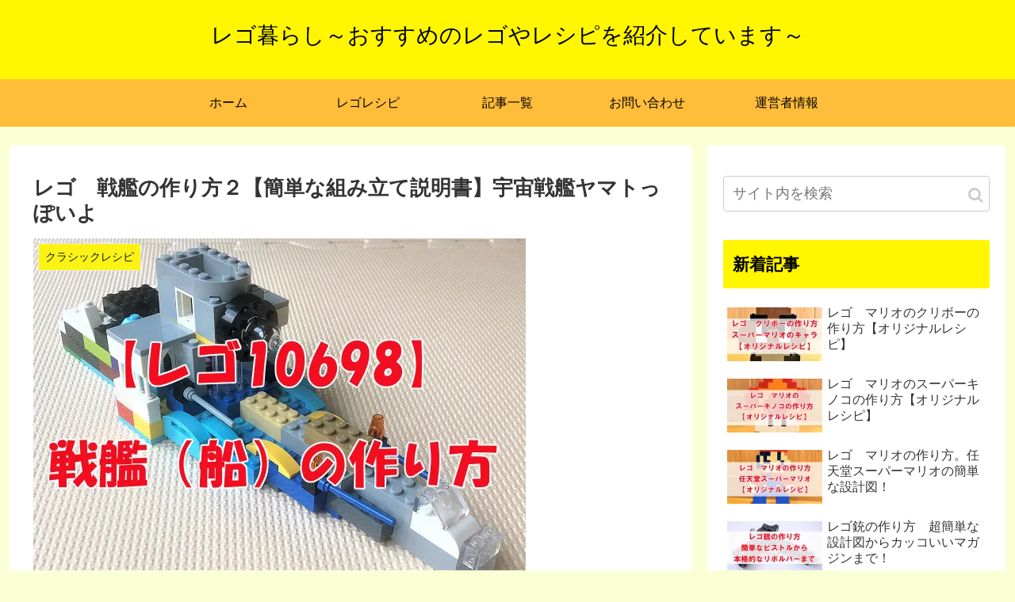

--- FILE ---
content_type: text/html; charset=UTF-8
request_url: https://kurabeta.info/archives/702
body_size: 81920
content:
<!doctype html><html lang="ja"><head><meta charset="utf-8"><meta http-equiv="X-UA-Compatible" content="IE=edge"><meta name="viewport" content="width=device-width, initial-scale=1.0, viewport-fit=cover"/><link rel="preconnect dns-prefetch" href="//www.googletagmanager.com"><link rel="preconnect dns-prefetch" href="//www.google-analytics.com"><link rel="preconnect dns-prefetch" href="//ajax.googleapis.com"><link rel="preconnect dns-prefetch" href="//cdnjs.cloudflare.com"><link rel="preconnect dns-prefetch" href="//pagead2.googlesyndication.com"><link rel="preconnect dns-prefetch" href="//googleads.g.doubleclick.net"><link rel="preconnect dns-prefetch" href="//tpc.googlesyndication.com"><link rel="preconnect dns-prefetch" href="//ad.doubleclick.net"><link rel="preconnect dns-prefetch" href="//www.gstatic.com"><link rel="preconnect dns-prefetch" href="//cse.google.com"><link rel="preconnect dns-prefetch" href="//fonts.gstatic.com"><link rel="preconnect dns-prefetch" href="//fonts.googleapis.com"><link rel="preconnect dns-prefetch" href="//cms.quantserve.com"><link rel="preconnect dns-prefetch" href="//secure.gravatar.com"><link rel="preconnect dns-prefetch" href="//cdn.syndication.twimg.com"><link rel="preconnect dns-prefetch" href="//cdn.jsdelivr.net"><link rel="preconnect dns-prefetch" href="//images-fe.ssl-images-amazon.com"><link rel="preconnect dns-prefetch" href="//completion.amazon.com"><link rel="preconnect dns-prefetch" href="//m.media-amazon.com"><link rel="preconnect dns-prefetch" href="//i.moshimo.com"><link rel="preconnect dns-prefetch" href="//aml.valuecommerce.com"><link rel="preconnect dns-prefetch" href="//dalc.valuecommerce.com"><link rel="preconnect dns-prefetch" href="//dalb.valuecommerce.com"><title>レゴ　戦艦の作り方２【簡単な組み立て説明書】宇宙戦艦ヤマトっぽいよ | レゴ暮らし～おすすめのレゴやレシピを紹介しています～</title><meta property="og:type" content="article"><meta property="og:description" content="レゴで宇宙戦艦ヤマトっぽい「カッコイイ戦艦（船）」を作りましたので作り方（オリジナルの自作レシピ）を説明しています。10698だけで簡単に制作できるのでぜひ作ってみてくださいね。"><meta property="og:title" content="レゴ　戦艦の作り方２【簡単な組み立て説明書】宇宙戦艦ヤマトっぽいよ"><meta property="og:url" content="https://kurabeta.info/archives/702"><meta property="og:image" content="https://i2.wp.com/kurabeta.info/wp-content/uploads/2020/05/sennakan.jpg?fit=621%2C455&#038;ssl=1"><meta property="og:site_name" content="レゴ暮らし～おすすめのレゴやレシピを紹介しています～"><meta property="og:locale" content="ja_JP"><meta property="article:published_time" content="2020-05-04T10:49:38+09:00"/><meta property="article:modified_time" content="2020-05-13T10:55:44+00:00"/><meta property="article:section" content="クラシックレシピ"><meta name="twitter:card" content="summary_large_image"><meta property="twitter:description" content="レゴで宇宙戦艦ヤマトっぽい「カッコイイ戦艦（船）」を作りましたので作り方（オリジナルの自作レシピ）を説明しています。10698だけで簡単に制作できるのでぜひ作ってみてくださいね。"><meta property="twitter:title" content="レゴ　戦艦の作り方２【簡単な組み立て説明書】宇宙戦艦ヤマトっぽいよ"><meta property="twitter:url" content="https://kurabeta.info/archives/702"><meta name="twitter:image" content="https://i2.wp.com/kurabeta.info/wp-content/uploads/2020/05/sennakan.jpg?fit=621%2C455&#038;ssl=1"><meta name="twitter:domain" content="kurabeta.info"><link rel='dns-prefetch' href='//ajax.googleapis.com'/><link rel='dns-prefetch' href='//cdnjs.cloudflare.com'/><link rel='dns-prefetch' href='//s0.wp.com'/><link rel='dns-prefetch' href='//s.w.org'/><link rel="alternate" type="application/rss+xml" title="レゴ暮らし～おすすめのレゴやレシピを紹介しています～ &raquo; フィード" href="https://kurabeta.info/feed"/><link rel="alternate" type="application/rss+xml" title="レゴ暮らし～おすすめのレゴやレシピを紹介しています～ &raquo; コメントフィード" href="https://kurabeta.info/comments/feed"/><link rel="alternate" type="application/rss+xml" title="レゴ暮らし～おすすめのレゴやレシピを紹介しています～ &raquo; レゴ　戦艦の作り方２【簡単な組み立て説明書】宇宙戦艦ヤマトっぽいよ のコメントのフィード" href="https://kurabeta.info/archives/702/feed"/><link rel='stylesheet' id='wp-block-library-css' href='https://c0.wp.com/c/5.2.21/wp-includes/css/dist/block-library/style.min.css' media='all'/><link rel='stylesheet' id='jetpack_css-css' href='https://c0.wp.com/p/jetpack/7.7.6/css/jetpack.css' media='all'/><script src='https://ajax.googleapis.com/ajax/libs/jquery/1.12.4/jquery.min.js?ver=1.12.4'></script><script src='https://cdnjs.cloudflare.com/ajax/libs/jquery-migrate/1.4.1/jquery-migrate.min.js?ver=1.4.1'></script><link rel='shortlink' href='https://kurabeta.info/?p=702'/><link rel='dns-prefetch' href='//i0.wp.com'/><link rel='dns-prefetch' href='//i1.wp.com'/><link rel='dns-prefetch' href='//i2.wp.com'/><link rel='dns-prefetch' href='//c0.wp.com'/><link rel="canonical" href="https://kurabeta.info/archives/702"><meta name="description" content="レゴで宇宙戦艦ヤマトっぽい「カッコイイ戦艦（船）」を作りましたので作り方（オリジナルの自作レシピ）を説明しています。10698だけで簡単に制作できるのでぜひ作ってみてくださいね。"><meta name="keywords" content="レゴ　戦艦　作り方"><meta name="thumbnail" content="https://i2.wp.com/kurabeta.info/wp-content/uploads/2020/05/sennakan.jpg?fit=621%2C455&amp;ssl=1"><script type="application/ld+json">{"@context":"https://schema.org","@type":"Article","mainEntityOfPage":{"@type":"WebPage","@id":"https://kurabeta.info/archives/702"},"headline":"レゴ　戦艦の作り方２【簡単な組み立て説明書】宇宙戦艦ヤマトっぽいよ","image":{"@type":"ImageObject","url":"https://kurabeta.info/wp-content/themes/cocoon-master/images/no-image-large.png","width":800,"height":451},"datePublished":"2020-05-04T10:49:38+09:00","dateModified":"2020-05-13T10:55:44+00:00","author":{"@type":"Person","name":"ミナミ"},"publisher":{"@type":"Organization","name":"レゴ暮らし～おすすめのレゴやレシピを紹介しています～","logo":{"@type":"ImageObject","url":"https://kurabeta.info/wp-content/themes/cocoon-master/images/no-amp-logo.png","width":206,"height":60}},"description":"レゴで宇宙戦艦ヤマトっぽい「カッコイイ戦艦（船）」を作りましたので作り方（オリジナルの自作レシピ）を説明しています。10698だけで簡単に制作できるのでぜひ作ってみてくださいね。…"}</script><script>document.documentElement.classList.add('jetpack-lazy-images-js-enabled');</script><link rel="icon" href="https://i1.wp.com/kurabeta.info/wp-content/uploads/2019/09/cropped-le-fa3.jpg?fit=32%2C32&#038;ssl=1" sizes="32x32"/><link rel="icon" href="https://i1.wp.com/kurabeta.info/wp-content/uploads/2019/09/cropped-le-fa3.jpg?fit=192%2C192&#038;ssl=1" sizes="192x192"/><link rel="apple-touch-icon-precomposed" href="https://i1.wp.com/kurabeta.info/wp-content/uploads/2019/09/cropped-le-fa3.jpg?fit=180%2C180&#038;ssl=1"/><meta name="msapplication-TileImage" content="https://i1.wp.com/kurabeta.info/wp-content/uploads/2019/09/cropped-le-fa3.jpg?fit=270%2C270&#038;ssl=1"/><style>.faw::before{font-family:FontAwesome;padding-right:4px}.entry-card,.related-entry-card{position:relative;height:100%}.entry-card-thumb,.widget-entry-card-thumb,.related-entry-card-thumb,.carousel-entry-card-thumb{float:left;margin-top:3px;position:relative}.entry-card-content,.related-entry-card-content{padding-bottom:1.2em}.entry-card-title,.related-entry-card-title{font-size:18px;margin:0 0 5px 0;line-height:1.2;font-weight:bold}.entry-card-snippet,.related-entry-card-snippet{font-size:.8em;max-height:7.8em;line-height:1.3;overflow:hidden}.entry-card-meta,.related-entry-card-meta{bottom:0;position:absolute;right:0;text-align:right;line-height:1}.entry-categories-tags{margin-bottom:18px}.sns-share,.sns-follow{margin:24px 0}.sns-share-message,.sns-follow-message{text-align:center;margin-bottom:3px}body,.header,.appeal{background-position:top center;background-repeat:no-repeat;background-size:100% auto}body.ba-fixed,.ba-fixed.header,.ba-fixed.appeal{background-attachment:fixed}.entry-category,.post-date,.post-update,.post-author,.amp-back{padding:2px;display:inline;font-size:.7em}.search-edit,input[type=text],input[type=password],input[type=date],input[type=datetime],input[type=email],input[type=number],input[type=search],input[type=tel],input[type=time],input[type=url],textarea,select{padding:11px;border:1px solid #ccc;border-radius:4px;font-size:18px;width:100%}.fz-12px{font-size:12px}.fz-13px{font-size:13px}.fz-14px{font-size:14px}.fz-15px{font-size:15px}.fz-16px{font-size:16px}.fz-17px{font-size:17px}.fz-18px{font-size:18px}.fz-19px{font-size:19px}.fz-20px{font-size:20px}.fz-21px{font-size:21px}.fz-22px{font-size:22px}.fz-24px{font-size:24px}.fz-28px{font-size:28px}.fz-32px{font-size:32px}.fz-36px{font-size:36px}.fz-40px{font-size:40px}.fz-44px{font-size:44px}.fz-48px{font-size:48px}.fw-100{font-weight:100}.fw-200{font-weight:200}.fw-300{font-weight:300}.fw-400{font-weight:400}.fw-500{font-weight:500}.fw-600{font-weight:600}.fw-700{font-weight:700}.fw-800{font-weight:800}.fw-900{font-weight:900}.ff-meiryo,.wf-loading body{font-family:"Helvetica Neue",Arial,Meiryo,"Hiragino Kaku Gothic ProN","Hiragino Sans",sans-serif}.ff-yu-gothic{font-family:"Helvetica Neue",Arial,"Yu Gothic",Meiryo,"Hiragino Kaku Gothic ProN","Hiragino Sans",sans-serif}.ff-ms-pgothic{font-family:"Helvetica Neue",Arial,"MS PGothic","Hiragino Kaku Gothic ProN","Hiragino Sans",Meiryo,sans-serif}.ff-noto-sans-jp,.wf-active .ff-noto-sans-jp{font-family:"Noto Sans JP",sans-serif}.ff-noto-serif-jp,.wf-active .ff-noto-serif-jp{font-family:"Noto Serif JP",sans-serif}.ff-mplus-1p,.wf-active .ff-mplus-1p{font-family:"M PLUS 1p",sans-serif}.ff-rounded-mplus-1c,.wf-active .ff-rounded-mplus-1c{font-family:"M PLUS Rounded 1c",sans-serif}.ff-kosugi,.wf-active .ff-kosugi{font-family:"Kosugi",sans-serif}.ff-kosugi-maru,.wf-active .ff-kosugi-maru{font-family:"Kosugi Maru",sans-serif}.ff-sawarabi-gothic,.wf-active .ff-sawarabi-gothic{font-family:"Sawarabi Gothic",sans-serif}.ff-sawarabi-mincho,.wf-active .ff-sawarabi-mincho{font-family:"Sawarabi Mincho",sans-serif}.sub-caption{font-family:Tunga,"Trebuchet MS",Tahoma,Verdana,"Segoe UI","Helvetica Neue",Arial,"Hiragino Kaku Gothic ProN","Hiragino Sans",Meiryo,sans-serif;font-weight:400;font-size:.75em;opacity:.5}span.sub-caption{opacity:.8}*{padding:0;margin:0;box-sizing:border-box;word-wrap:break-word;overflow-wrap:break-word}.container{padding-right:constant(safe-area-inset-right);padding-left:constant(safe-area-inset-left);padding-right:env(safe-area-inset-right);padding-left:env(safe-area-inset-left)}body{font-family:"Helvetica Neue",Arial,"Hiragino Kaku Gothic ProN","Hiragino Sans",Meiryo,sans-serif;font-size:18px;color:#333;line-height:1.8;margin:0;overflow-wrap:break-word;background-color:#f4f5f7;text-size-adjust:100%;background-attachment:fixed}a{color:#1967d2}a:hover{color:#e53900}ol,ul{margin:1em 0;padding-left:40px}hr{color:#eee}.cf::after{clear:both;content:"";display:block}.header-container,.main,.sidebar,.footer{background-color:#fff}.wrap{width:1256px;margin:0 auto}.content-in{display:flex;justify-content:space-between;flex-wrap:wrap}.main{width:860px;padding:20px 29px;border:1px solid transparent;border-radius:4px;position:relative}.no-sidebar .content .main{margin:0;width:100%}.no-scrollable-main .main{height:100%}.main-scroll{position:-webkit-sticky;position:sticky;top:0;margin-top:2em}@media all and (-ms-high-contrast:none){.main-scroll{position:static;top:auto}.logo{height:100%}}.publisher{display:none}#wpadminbar{font-size:13px}.wp-caption{margin:1em 0}.aligncenter{display:block;margin-right:auto;margin-left:auto}.alignleft{float:left;margin-right:10px;margin-bottom:10px}.alignright{float:right;margin-left:10px;margin-bottom:10px}.wp-caption{padding-top:4px;border:1px solid #ddd;border-radius:3px;background-color:#f3f4f5;text-align:center;max-width:100%}.wp-caption-text,.gallery-caption{font-size:.8em;margin:2px}.wp-caption img{margin:0;padding:0;border:0 none}.wp-caption-dd{margin:0;padding:0 4px 5px;font-size:11px;line-height:17px}img.alignright{display:inline-block;margin:0 0 1em 1.5em}img.alignleft{display:inline-block;margin:0 1.5em 1em 0}.comment-btn{margin:24px 0;cursor:pointer}label{cursor:pointer}.sitemap li a::before{display:none}.content-top,.content-bottom{margin:1em 0}figure{margin:0}img{max-width:100%;height:auto;border:0}.circle-image img{border-radius:50%}.iwe-border img,.iwe-border amp-img{border:1px solid #ccc}.iwe-border-bold img,.iwe-border-bold amp-img{border:4px solid #eee}.iwe-shadow img,.iwe-shadow amp-img{box-shadow:5px 5px 15px #ddd}.iwe-shadow-paper img,.iwe-shadow-paper amp-img{box-shadow:0 2px 2px 0 rgba(0,0,0,.16),0 0 0 1px rgba(0,0,0,.08)}.entry-card-thumb,.author-thumb,.blogcard-thumbnail,.related-entry-card-thumb,.popular-entry-card-thumb,.new-entry-card-thumb{margin-right:1.6%}.ect-vertical-card .entry-card-thumb,.rect-vertical-card .related-entry-card-thumb{margin:0}.ib-right .blogcard-thumbnail,.eb-right .blogcard-thumbnail{margin-right:0;margin-left:1.4%}.no-thumbnail .card-thumb,.no-thumbnail .widget-entry-card-pv{display:none}.no-thumbnail .card-content,.no-thumbnail .widget-entry-cards .widget-entry-card-content{margin:0}.no-thumbnail .widget-entry-cards div.widget-entry-card-content{font-size:18px;margin-bottom:.6em}.no-thumbnail .widget-entry-cards.large-thumb-on .card-title{max-height:none;position:static}.no-thumbnail .entry-card-meta{position:static;background-color:transparent;margin-top:.4em}.no-thumbnail .entry-card-snippet,.no-thumbnail .related-entry-card-snippet{max-height:10.4em}.no-thumbnail .entry-card-day{display:inline}.no-thumbnail .entry-card-meta .entry-card-categorys{display:inline}.no-thumbnail .entry-card-meta .entry-card-categorys>span{margin-left:.6em}img.emoji{display:inline;width:1em;height:auto;vertical-align:text-bottom;margin-right:.1em}.header{height:100%}.header-in{display:flex;flex-direction:column;justify-content:center}.tagline{text-align:center;font-size:14px;margin:.6em 1em}.logo{text-align:center}.logo-image span,.logo-image a{display:inline-block;max-width:100%}.site-name-text-link{color:#333;text-decoration:none;font-weight:normal}.site-name-text-link:hover{color:inherit}.site-name-text{font-size:28px}.logo-text{padding:20px 0 30px;font-size:1em}.logo-image{padding:10px 0;font-size:inherit}.header-container-in.hlt-top-menu{display:flex;justify-content:space-between;align-items:center;align-content:center}.header-container-in.hlt-top-menu .wrap{width:auto}.header-container-in.hlt-top-menu .header{background-image:none}.header-container-in.hlt-top-menu .logo-text{padding:0;display:flex;align-items:center;align-content:center}.header-container-in.hlt-top-menu .logo-image{padding:0;margin:0}.header-container-in.hlt-top-menu .site-name-text-link{margin:0 16px;display:block}.header-container-in.hlt-top-menu .site-name-text{font-size:22px;white-space:nowrap}.header-container-in.hlt-top-menu .tagline{display:none}.header-container-in.hlt-top-menu .logo-header{max-height:60px}.header-container-in.hlt-top-menu .logo-header .site-name{margin:0}.header-container-in.hlt-top-menu .logo-header img{max-height:60px;height:100%;width:auto}.header-container-in.hlt-top-menu amp-img{max-width:160px;max-height:60px}.header-container-in.hlt-top-menu amp-img img{height:auto}.header-container-in.hlt-top-menu .navi{width:100%}.header-container-in.hlt-top-menu.hlt-tm-small .site-name-text-link{margin:0 16px}.header-container-in.hlt-top-menu.hlt-tm-small .site-name-text{font-size:20px}.header-container-in.hlt-top-menu.hlt-tm-small .logo-header{height:40px}.header-container-in.hlt-top-menu.hlt-tm-small .navi-in>ul>li,.header-container-in.hlt-top-menu.hlt-tm-small .navi-in>ul>.menu-item-has-description>a>.caption-wrap{line-height:40px;height:40px;display:block}.header-container-in.hlt-top-menu.hlt-tm-small .item-description{display:none}.hlt-tm-right .navi-in>ul{justify-content:flex-end}.header-container-in.hlt-center-logo-top-menu{display:flex;flex-direction:column-reverse}.cl-slim .navi-in>ul li{height:40px;line-height:40px}.cl-slim .navi-in>ul li .sub-menu ul{top:-40px}.cl-slim .navi-in>ul li.menu-item-has-description>a>.caption-wrap{height:40px;line-height:16px;font-size:14px;padding-top:6px}.navi{background-color:#fff}.navi-in a{position:relative}.navi-in .has-icon{position:absolute;right:6px;top:0;display:inline-block;opacity:.7;font-size:11px}.navi-in>ul{padding:0;margin:0;list-style:none;display:flex;flex-wrap:wrap;justify-content:center;text-align:center}.navi-in>ul li{display:block;width:176px;height:60px;line-height:60px;position:relative}.navi-in>ul li:hover>ul{display:block}.navi-in>ul .menu-item-has-description>a>.caption-wrap{line-height:21.4285714286px;display:flex;flex-wrap:wrap;justify-content:center;align-items:center;align-content:center;height:60px}.navi-in>ul .menu-item-has-description>a>.caption-wrap>div{width:100%}.navi-in>ul .sub-menu{display:none;position:absolute;margin:0;min-width:240px;list-style:none;padding:0;background-color:#fafbfc;z-index:99;text-align:left}.navi-in>ul .sub-menu li{width:auto}.navi-in>ul .sub-menu a{padding-left:16px;padding-right:16px}.navi-in>ul .sub-menu ul{top:-60px;left:240px;position:relative}.navi-in a{color:#333;text-decoration:none;display:block;font-size:16px;transition:all .3s ease-in-out}.navi-in a:hover{background-color:#f5f8fa;transition:all .3s ease-in-out;color:#333}.navi-in a:hover>ul{display:block}.navi-in>.menu-mobile{display:none}.navi-in>.menu-mobile .sub-menu{display:none}.navi-footer-in>.menu-footer{padding:0;margin:0;list-style:none;display:flex;flex-wrap:wrap;justify-content:flex-end;text-align:center;margin:0}.navi-footer-in>.menu-footer li{width:120px;border-left:1px solid #ccc}.navi-footer-in>.menu-footer li:last-child{border-right:1px solid #ccc}.navi-footer-in a{color:#333;text-decoration:none;display:block;font-size:14px;transition:all .3s ease-in-out}.navi-footer-in a:hover{background-color:#f5f8fa;transition:all .3s ease-in-out;color:#333}.a-wrap{text-decoration:none;display:block;color:#333;padding:1.5%;margin-bottom:3%;transition:all .3s ease-in-out}.a-wrap:hover{background-color:#f5f8fa;transition:all .3s ease-in-out;color:#333}.card-thumb img{width:100%}.entry-card-thumb{width:320px}.related-entry-card-thumb{width:160px}.cat-label{position:absolute;top:.3em;left:.3em;border:1px solid #eee;font-size:11px;color:#fff;background-color:rgba(51,51,51,.7);padding:1px 5px;max-width:80%;white-space:nowrap;overflow:hidden;text-overflow:ellipsis}.entry-card-content{margin-left:330px}.entry-card-info>*{font-size:.7em;padding:2px}.entry-card-meta .entry-card-categorys{display:none}.e-card-info .post-author{display:flex;flex-wrap:wrap;justify-content:flex-end;align-items:center}.post-author-image{margin-right:3px}.post-author-image img{border-radius:50%}.e-card-info{display:flex;flex-wrap:wrap;justify-content:flex-end;align-items:center}.e-card-info>span{margin-right:4px}.ect-vertical-card{display:flex;flex-wrap:wrap;justify-content:space-between}.ect-vertical-card .entry-card-wrap{width:49.5%;display:inline-block;margin-bottom:12px}.ect-vertical-card .entry-card-wrap .entry-card-thumb{width:100%;float:none}.ect-vertical-card .entry-card-wrap .entry-card-thumb img{width:100%}.ect-vertical-card .entry-card-wrap .entry-card-content{margin:0}.ect-vertical-card .entry-card-wrap .post-date,.ect-vertical-card .entry-card-wrap .post-update{margin-right:0}.ect-vertical-card.ect-tile-card .a-wrap{margin:0 .25% 12px}.ect-vertical-card.ect-tile-card .entry-card-content{padding:0}.ect-vertical-card.ect-tile-card .card-snippet{padding:0;margin:0}.ect-vertical-card.ect-tile-card .card-meta{position:static}.ect-vertical-card.ect-tile-card .a-wrap{margin:0 .16666% 12px}.ect-2-columns>*{width:49.5%;display:inline-block}.ect-3-columns{justify-content:space-around}.ect-3-columns .entry-card-wrap{width:33%;padding:7px}.ect-3-columns .entry-card-snippet{max-height:4em;overflow:hidden}.ect-3-columns>*{width:33%;display:inline-block}.ecb-entry-border .entry-card-wrap{border:1px solid #ccc}.entry-card-day span:last-child{margin-right:0}.front-top-page .ect-big-card-first .a-wrap:first-of-type .card-thumb,.ect-big-card .card-thumb{float:none;width:100%}.front-top-page .ect-big-card-first .a-wrap:first-of-type .card-content,.ect-big-card .card-content{margin:0}.date-tags{line-height:.8;text-align:right;margin-bottom:1em}.post-date,.post-update,.post-author,.amp-back{margin-right:8px}.related-entry-post-date{margin-right:0}.breadcrumb{margin:1em .4em;color:#777;font-size:13px}.breadcrumb div{display:inline}.breadcrumb span.sp{margin:0 10px}.breadcrumb a{text-decoration:none;color:#777}.breadcrumb.sbp-main-before,.breadcrumb.sbp-footer-before,.breadcrumb.pbp-main-before,.breadcrumb.pbp-footer-before{background-color:#fff;margin:12px auto 0;padding:.6em 1em}.breadcrumb.sbp-main-before+.content,.breadcrumb.pbp-main-before+.content{margin-top:12px}.sns-buttons{display:flex;align-items:center}.sns-buttons a{display:block;background-color:#333;text-align:center;color:#fff;text-decoration:none;border-radius:4px;height:45px}.sns-buttons a:hover{opacity:.7;color:#fff;transition:all .3s ease-in-out}.sns-share a,.sns-follow a{cursor:pointer}.bc-brand-color.sns-share .twitter-button,.bc-brand-color.sns-follow .twitter-button{background-color:#1da1f2}.bc-brand-color.sns-share .facebook-button,.bc-brand-color.sns-follow .facebook-button{background-color:#3b5998}.bc-brand-color.sns-share .hatebu-button,.bc-brand-color.sns-follow .hatebu-button{background-color:#2c6ebd}.bc-brand-color.sns-share .google-plus-button,.bc-brand-color.sns-follow .google-plus-button{background-color:#dd4b39}.bc-brand-color.sns-share .pocket-button,.bc-brand-color.sns-follow .pocket-button{background-color:#ef4056}.bc-brand-color.sns-share .line-button,.bc-brand-color.sns-follow .line-button{background-color:#00c300}.bc-brand-color.sns-share .website-button,.bc-brand-color.sns-follow .website-button{background-color:#002561}.bc-brand-color.sns-share .instagram-button,.bc-brand-color.sns-follow .instagram-button{background-color:#405de6}.bc-brand-color.sns-share .pinterest-button,.bc-brand-color.sns-follow .pinterest-button{background-color:#bd081c}.bc-brand-color.sns-share .youtube-button,.bc-brand-color.sns-follow .youtube-button{background-color:#cd201f}.bc-brand-color.sns-share .linkedin-button,.bc-brand-color.sns-follow .linkedin-button{background-color:#0077b5}.bc-brand-color.sns-share .note-button,.bc-brand-color.sns-follow .note-button{background-color:#41c9b4}.bc-brand-color.sns-share .soundcloud-button,.bc-brand-color.sns-follow .soundcloud-button{background-color:#f80}.bc-brand-color.sns-share .flickr-button,.bc-brand-color.sns-follow .flickr-button{background-color:#111}.bc-brand-color.sns-share .amazon-button,.bc-brand-color.sns-follow .amazon-button{background-color:#f90}.bc-brand-color.sns-share .rakuten-room-button,.bc-brand-color.sns-follow .rakuten-room-button{background-color:#c61e79}.bc-brand-color.sns-share .slack-button,.bc-brand-color.sns-follow .slack-button{background-color:#e01563}.bc-brand-color.sns-share .github-button,.bc-brand-color.sns-follow .github-button{background-color:#4078c0}.bc-brand-color.sns-share .codepen-button,.bc-brand-color.sns-follow .codepen-button{background-color:#333}.bc-brand-color.sns-share .feedly-button,.bc-brand-color.sns-follow .feedly-button{background-color:#2bb24c}.bc-brand-color.sns-share .rss-button,.bc-brand-color.sns-follow .rss-button{background-color:#f26522}.bc-brand-color-white.sns-share a,.bc-brand-color-white.sns-follow a{background-color:#fff;font-weight:500;border:1px solid #333;color:#333}.bc-brand-color-white.sns-share a:hover,.bc-brand-color-white.sns-follow a:hover{opacity:.5}.bc-brand-color-white.sns-share .twitter-button,.bc-brand-color-white.sns-follow .twitter-button{color:#1da1f2;border-color:#1da1f2}.bc-brand-color-white.sns-share .facebook-button,.bc-brand-color-white.sns-follow .facebook-button{color:#3b5998;border-color:#3b5998}.bc-brand-color-white.sns-share .hatebu-button,.bc-brand-color-white.sns-follow .hatebu-button{color:#2c6ebd;border-color:#2c6ebd}.bc-brand-color-white.sns-share .google-plus-button,.bc-brand-color-white.sns-follow .google-plus-button{color:#dd4b39;border-color:#dd4b39}.bc-brand-color-white.sns-share .pocket-button,.bc-brand-color-white.sns-follow .pocket-button{color:#ef4056;border-color:#ef4056}.bc-brand-color-white.sns-share .line-button,.bc-brand-color-white.sns-follow .line-button{color:#00c300;border-color:#00c300}.bc-brand-color-white.sns-share .website-button,.bc-brand-color-white.sns-follow .website-button{color:#002561;border-color:#002561}.bc-brand-color-white.sns-share .instagram-button,.bc-brand-color-white.sns-follow .instagram-button{color:#405de6;border-color:#405de6}.bc-brand-color-white.sns-share .pinterest-button,.bc-brand-color-white.sns-follow .pinterest-button{color:#bd081c;border-color:#bd081c}.bc-brand-color-white.sns-share .youtube-button,.bc-brand-color-white.sns-follow .youtube-button{color:#cd201f;border-color:#cd201f}.bc-brand-color-white.sns-share .linkedin-button,.bc-brand-color-white.sns-follow .linkedin-button{color:#0077b5;border-color:#0077b5}.bc-brand-color-white.sns-share .note-button,.bc-brand-color-white.sns-follow .note-button{color:#41c9b4;border-color:#41c9b4}.bc-brand-color-white.sns-share .soundcloud-button,.bc-brand-color-white.sns-follow .soundcloud-button{color:#f80;border-color:#f80}.bc-brand-color-white.sns-share .soundcloud-button,.bc-brand-color-white.sns-follow .soundcloud-button{color:#f80;border-color:#f80}.bc-brand-color-white.sns-share .flickr-button,.bc-brand-color-white.sns-follow .flickr-button{color:#111;border-color:#111}.bc-brand-color-white.sns-share .amazon-button,.bc-brand-color-white.sns-follow .amazon-button{color:#f90;border-color:#f90}.bc-brand-color-white.sns-share .rakuten-room-button,.bc-brand-color-white.sns-follow .rakuten-room-button{color:#c61e79;border-color:#c61e79}.bc-brand-color-white.sns-share .slack-button,.bc-brand-color-white.sns-follow .slack-button{color:#e01563;border-color:#e01563}.bc-brand-color-white.sns-share .github-button,.bc-brand-color-white.sns-follow .github-button{color:#4078c0;border-color:#4078c0}.bc-brand-color-white.sns-share .codepen-button,.bc-brand-color-white.sns-follow .codepen-button{color:#333;border-color:#333}.bc-brand-color-white.sns-share .feedly-button,.bc-brand-color-white.sns-follow .feedly-button{color:#2bb24c;border-color:#2bb24c}.bc-brand-color-white.sns-share .rss-button,.bc-brand-color-white.sns-follow .rss-button{color:#f26522;border-color:#f26522}.ss-top{margin-top:0;margin-bottom:0}.ss-top .sns-share-message{display:none}.sns-share.ss-col-1 a{width:100%}.sns-share.ss-col-2 a{width:49%}.sns-share.ss-col-4 a{width:24%}.sns-share.ss-col-5 a{width:19%}.sns-share.ss-col-6 a{width:16%}.sns-share.ss-high-and-low-lc a,.sns-share.ss-high-and-low-cl a{display:flex;align-content:center;line-height:16px}.sns-share.ss-high-and-low-lc a .social-icon,.sns-share.ss-high-and-low-cl a .social-icon,.sns-share.ss-high-and-low-lc a .button-caption,.sns-share.ss-high-and-low-cl a .button-caption{display:block;font-size:16px;margin:0}.sns-share.ss-high-and-low-lc a .social-icon.button-caption,.sns-share.ss-high-and-low-cl a .social-icon.button-caption,.sns-share.ss-high-and-low-lc a .button-caption.button-caption,.sns-share.ss-high-and-low-cl a .button-caption.button-caption{font-size:12px}.sns-share.ss-high-and-low-lc a{flex-direction:column}.sns-share.ss-high-and-low-lc a>span{padding-top:3px}.sns-share.ss-high-and-low-cl a{flex-direction:column-reverse}.sns-share-buttons{flex-wrap:wrap;justify-content:space-around;align-content:center}.sns-share-buttons a{width:32%;margin-bottom:8px;font-size:18px;display:inline-flex;align-content:center;align-items:center;justify-content:center;position:relative}.sns-share-buttons a .button-caption{font-size:16px;margin-left:10px}.sns-share-buttons a .share-count{position:absolute;right:3px;bottom:3px;font-size:12px;line-height:1}.share-menu-content .sns-share-buttons a{width:24%}.sbc-hide .share-count{display:none}.copy-info{display:none;padding:1em 2em;color:#fff;border-radius:8px;position:fixed;top:50%;left:50%;transform:translate(-50%,-50%);background-color:#333;opacity:.8;box-shadow:0 4px 8px #777;z-index:2}.content{margin-top:24px}.entry-title,.archive-title{font-size:26px;margin:16px 0;line-height:1.3}.archive-title span{margin-right:10px}.entry-content{margin-top:1em;margin-bottom:3em}.entry-content pre{line-height:1.6}.entry-categories-tags>div{margin-bottom:.5em}.ctdt-one-row>div{display:inline-block}.ctdt-category-only .entry-tags{display:none}.ctdt-tag-only .entry-categories{display:none}.ctdt-none{display:none}.cat-link{color:#fff;text-decoration:none;display:inline-block;margin-right:5px;padding:2px 6px;font-size:12px;background-color:#333;border-radius:2px;word-break:break-all}.cat-link:hover{opacity:.5;color:#fff}.tag-link,.comment-reply-link{color:#333;text-decoration:none;display:inline-block;margin-right:5px;padding:1px 5px;font-size:12px;border:1px solid #999;border-radius:2px;word-break:break-all}.tag-link:hover,.comment-reply-link:hover{background-color:#f5f8fa;transition:all .3s ease-in-out;color:#333}p,.paragraph{margin:1.2em 0}table{margin-bottom:20px;max-width:100%;width:100%;border-collapse:collapse;border-spacing:0}table th{background-color:#f3f4f5}table tr:nth-of-type(2n+1){background-color:#fafbfc}table th,table td{border:1px solid #ddd;padding:6px}.scrollable-table{-webkit-overflow-scrolling:touch}.scrollable-table.stfc-sticky tr>*:first-child{background-color:#e9eff2;color:#333;position:sticky;position:-webkit-sticky;left:0;z-index:2}.scrollable-table table{border-collapse:collapse;max-width:none}.scrollable-table th{background-color:#eee}.scrollable-table th,.scrollable-table td{border:solid 1px #ccc;padding:3px 5px;white-space:nowrap}.scrollable-table{overflow-x:auto!important;overflow-y:hidden!important;margin-bottom:1em}figure.wp-block-table table{width:auto}figure.wp-block-table.alignwide table,figure.wp-block-table.alignfull table{width:100%}.main figure.wp-block-table{width:auto;max-width:100%;display:block}figure.wp-block-table table{margin-right:auto}figure.wp-block-table.aligncenter table{margin-left:auto}figure.wp-block-table.alignright table{margin-left:0}.scroll-hint-icon-wrap{overflow:hidden}.article dl{margin:1em 0}.article dd{margin-left:40px}.article ul li,.article ol li{margin:.2em}.article ul ul,.article ul ol,.article ol ul,.article ol ol{margin:0}.article .wp-block-gallery ul{padding-left:0}.article h1,.article h2,.article h3,.article h4,.article h5,.article h6{line-height:1.25;font-weight:bold}.article h2,.article h3,.article h4,.article h5,.article h6{margin:2.4em 0 1em}.article h4,.article h5,.article h6{font-size:20px;padding:9px 10px}.article h2{font-size:24px;padding:25px;background-color:#f3f4f5;border-radius:2px}.article h3{border-left:7px solid #777;border-right:1px solid #ccc;border-top:1px solid #ccc;border-bottom:1px solid #ccc;font-size:22px;padding:12px 20px}.article h4{border-top:2px solid #ccc;border-bottom:2px solid #ccc}.article h5{border-bottom:2px solid #ccc}.article h6{border-bottom:1px solid #ccc}.article .column-wrap h1,.article .column-wrap h2,.article .column-wrap h3,.article .column-wrap h4,.article .column-wrap h5,.article .column-wrap h6{margin-top:0}blockquote{background-color:#fafbfc;border:1px solid #ccc;margin:1em 0;padding:10px 1.2em;position:relative}blockquote::before,blockquote::after{color:#C8C8C8;font-family:serif;position:absolute;font-size:300%}blockquote::before{content:"“";line-height:1.1;left:10px;top:0}blockquote::after{content:"”";line-height:0;right:10px;bottom:0}blockquote cite{font-size:.7em}.footer-meta{font-size:.8em;text-align:right}.author-info .post-author{font-size:14px}.content-only .header-container,.content-only .appeal,.content-only .ad-area,.content-only .sns-share,.content-only .date-tags,.content-only .sns-follow,.content-only .article-footer,.content-only .under-entry-content,.content-only .breadcrumb,.content-only .main-scroll,.content-only .footer,.content-only .go-to-top-button,.content-only .notice-area,.content-only .content-top,.content-only .content-bottom,.content-only .recommended{display:none}.content-only .carousel{display:none!important}span.external-icon,span.internal-icon{margin-left:3px;font-size:.8em}.login-user-only{text-align:center;padding:2em;background-color:#fafbfc;border:1px solid #ccc;margin:1em 0}.no-post-date .post-date,.no-post-update .post-update,.no-post-author .author-info{display:none}.read-time{text-align:center;font-size:.7em;border-top:4px double #ddd;border-bottom:4px double #ddd;margin:0 3%}.eye-catch-wrap{display:flex}.eye-catch{position:relative;margin-bottom:.6em;max-width:100%}.eye-catch .cat-label{position:absolute;right:auto;top:.4em;bottom:auto;left:.4em;font-size:14px;padding:4px 8px;opacity:.9;border:1px solid #eee}.eye-catch img{vertical-align:bottom}.eye-catch-caption{color:#fff;position:absolute;bottom:0;padding:2em .6em .2em;text-align:right;width:100%;font-size:.9em;background:linear-gradient(180deg,transparent,#555);opacity:.9}@media all and (-ms-high-contrast:none){.eye-catch-wrap{display:block}}.show-pinterest-button .eye-catch:hover .cat-label{display:none}.ad-area{text-align:center;margin-bottom:1.8em;overflow:hidden}.entry-content .ad-area{margin:1em 0}.ad-label-invisible .ad-label{display:none}.ad-content-top{margin-top:1em}.ad-responsive ins{width:100%}.ad-single-rectangle .ad-responsive,.ad-dabble-rectangle .ad-responsive{max-width:336px;margin:auto}.ad-dabble-rectangle .ad-wrap{display:flex}.ad-dabble-rectangle .ad-responsive{width:336px}@media screen and (max-width:692px){.ad-dabble-rectangle .ad-responsive{width:300px}}@media screen and (max-width:626px){.ad-dabble-rectangle .ad-responsive{width:250px}}@media screen and (max-width:556px){.ad-dabble-rectangle .ad-wrap{display:block}.ad-dabble-rectangle .ad-responsive{width:auto;max-width:none;margin:auto}.ad-dabble-rectangle .ad-additional-double{display:none}}.sidebar .ad-additional-double{display:none}.sidebar .ad-additional-vertical{display:none}@media screen and (max-width:834px){.sidebar .ad-vertical .ad-usual{display:none}.sidebar .ad-vertical .ad-additional-vertical{display:block}}.blogcard-wrap{margin:24px auto;padding:0;width:90%;background-color:#fff}.blogcard{padding:1.6% 2.2% 2%;border:1px solid #ccc;border-radius:4px;line-height:1.6;position:relative}.blogcard-thumbnail{float:left;margin-top:3px;width:160px}.blogcard-thumbnail img{width:100%}.blogcard-content{margin-left:170px;max-height:140px;min-height:100px;overflow:hidden}.blogcard-title{font-weight:bold;margin-bottom:.4em}.blogcard-snippet{font-size:.8em}.blogcard-footer{clear:both;font-size:16px;padding-top:.6%}.blogcard-site{float:left;display:flex;align-content:center}.blogcard-date{float:right;display:flex;align-content:center}.blogcard-favicon{margin-right:4px;margin-top:2px}.ib-right .blogcard-thumbnail,.eb-right .blogcard-thumbnail{float:right;margin-left:1.6%}.ib-right .blogcard-content,.eb-right .blogcard-content{margin-left:0;margin-right:170px}.nwa .blogcard-wrap{width:100%}.nwa .blogcard-thumbnail{width:120px}.nwa .blogcard-title{font-size:.9em;margin-bottom:0}.nwa .blogcard-snippet{font-size:12px}.nwa .blogcard-content{margin-left:130px;margin-right:0;max-height:120px;min-height:70px;font-size:.9em;line-height:1.2}.nwa .blogcard-footer{font-size:14px}.nwa .ib-right .blogcard-content,.nwa .eb-right .blogcard-content{margin-right:31.6%;margin-left:0}.toc{border:1px solid #ccc;font-size:.9em;padding:1em 1.6em;margin-bottom:1em;display:table}.toc .toc-list{padding-left:1em}.toc .toc-list ul,.toc .toc-list ol{padding-left:1em;margin:0}.toc li{margin:0}.toc ul{list-style:none}.toc a{color:#333;text-decoration:none}.toc a:hover{text-decoration:underline}.toc-center{margin:1em auto}.toc-title{font-size:1.1em;text-align:center;display:block;padding:2px 16px}.toc-widget-box .toc-title{display:none}.toc-widget-box .toc-content{visibility:visible;opacity:1;height:100%}.nwa .toc{border:0;padding:0 1em}.tnt-none .toc-list,.tnt-number-detail .toc-list{padding-left:0}.toc.tnt-number-detail ol{list-style:none;counter-reset:toc}.toc.tnt-number-detail ol li:before{margin-right:6px;counter-increment:toc;content:counters(toc,".")"."}.sidebar{width:376px;border:1px solid transparent;padding:19px;border-radius:4px;background-color:#fff}.sidebar h3{background-color:#f3f4f5;padding:12px;margin:16px 0;border-radius:2px}.no-scrollable-sidebar .sidebar{height:100%}.sidebar-scroll{position:-webkit-sticky;position:sticky;top:0}.sidebar-menu-content .sidebar{height:auto}.no-sidebar .sidebar{display:none}.sidebar-left .content-in{flex-direction:row-reverse}.nwa .ranking-item-img-desc,.nwa .ranking-item-link-buttons{display:block}.nwa .ranking-item-img-desc a,.nwa .ranking-item-link-buttons a{padding:6px 0}.nwa .ranking-item-image-tag{max-width:100%;text-align:center;display:flex;justify-content:center}.nwa .ranking-item-name-text,.nwa .widget_item_ranking .main-widget-label{font-size:20px}.nwa .ranking-item-description p{font-size:.9em}.nwa .blogcard-wrap{width:auto}label.screen-reader-text{display:none}.tagcloud{display:flex;flex-wrap:wrap}.tagcloud a{border:1px solid #ddd;border-radius:2px;color:#555;padding:3px 8px;text-decoration:none;font-size:12px;margin:2px;flex:1 1 auto;display:flex;justify-content:space-between;transition:all .3s ease-in-out}.tagcloud a:hover{background-color:#f5f8fa;transition:all .3s ease-in-out;color:#333}.tagcloud a .tag-caption{word-break:break-all}.tagcloud a .tag-link-count{margin-left:8px}.widget_recent_entries ul,.widget_categories ul,.widget_archive ul,.widget_pages ul,.widget_meta ul,.widget_rss ul,.widget_nav_menu ul{padding:0;margin:0;list-style:none}.widget_recent_entries ul li ul,.widget_categories ul li ul,.widget_archive ul li ul,.widget_pages ul li ul,.widget_meta ul li ul,.widget_rss ul li ul,.widget_nav_menu ul li ul{padding-left:20px;margin:0}.widget_recent_entries ul li a,.widget_categories ul li a,.widget_archive ul li a,.widget_pages ul li a,.widget_meta ul li a,.widget_rss ul li a,.widget_nav_menu ul li a{color:#333;text-decoration:none;padding:10px 0;display:block;padding-right:4px;padding-left:4px}.widget_recent_entries ul li a:hover,.widget_categories ul li a:hover,.widget_archive ul li a:hover,.widget_pages ul li a:hover,.widget_meta ul li a:hover,.widget_rss ul li a:hover,.widget_nav_menu ul li a:hover{background-color:#f5f8fa;transition:all .3s ease-in-out;color:#333}.widget_recent_entries ul li a .post-count,.widget_categories ul li a .post-count,.widget_archive ul li a .post-count,.widget_pages ul li a .post-count,.widget_meta ul li a .post-count,.widget_rss ul li a .post-count,.widget_nav_menu ul li a .post-count{display:block;float:right}.widget_recent_comments li{padding:10px 0}.calendar_wrap{margin:20px 0}#wp-calendar{border-collapse:collapse;border-top-width:1px;border-right-width:1px;border-top-style:solid;border-right-style:solid;border-top-color:#ddd;border-right-color:#ddd;width:100%;max-width:400px}#wp-calendar caption{font-weight:bold;text-align:center}#wp-calendar #today{background-color:#ffe6b2}#wp-calendar #today a{background-color:#ffe6b2}#wp-calendar #today a:hover{background-color:#ffd67e}#wp-calendar tr:nth-of-type(2n+1){background-color:transparent}#wp-calendar th{border-bottom-width:1px;border-left-width:1px;border-bottom-style:solid;border-left-style:solid;border-bottom-color:#ddd;border-left-color:#ddd}#wp-calendar td{text-align:center;padding:0;border-bottom-width:1px;border-left-width:1px;border-bottom-style:solid;border-left-style:solid;border-bottom-color:#ddd;border-left-color:#ddd}#wp-calendar td a{color:#333;display:block;background-color:#ffface}#wp-calendar td a:hover{background-color:#fff69b}.widget-entry-cards .a-wrap{padding:5px;line-height:1.3;margin-bottom:4px}.widget-entry-cards figure{width:120px}.widget-entry-card{font-size:16px;position:relative}.widget-entry-card-content{margin-left:126px}.widget-entry-card-snippet{margin-top:6px;font-size:12px;opacity:.8}.widget-entry-card-pv{margin-left:5px;font-style:italic;font-size:.8em}.border-partition a{border-bottom:2px dotted #ddd}.border-partition a:first-of-type{border-top:2px dotted #ddd}.border-square a{border-radius:4px;border:1px solid #ccc}.card-title-bold .card-title{font-weight:700}.card-arrow .a-wrap{position:relative}.card-arrow .a-wrap::after{display:block;content:'';position:absolute;top:50%;bottom:0;right:20px;width:6px;height:6px;border-top:solid 2px #697b91;border-right:solid 2px #697b91;transform:rotate(45deg);margin-top:-3px}.card-arrow .card-content{margin-right:22px}.widget-entry-cards.card-large-image .a-wrap{max-width:400px}.widget-entry-cards.card-large-image .e-card{font-size:18px}.widget-entry-cards.card-large-image figure{float:none;width:100%}.widget-entry-cards.card-large-image figure img{width:100%;display:block}.widget-entry-cards.card-large-image .card-content{margin:0 0 .5em}.widget-entry-cards.card-large-image .widget-entry-card-pv{opacity:.7;position:absolute;top:0;right:0;padding:3px 6px;background-color:#333;color:#fff}.widget-entry-cards.large-thumb-on .a-wrap{overflow:hidden}.widget-entry-cards.large-thumb-on .a-wrap:hover{opacity:.8}.widget-entry-cards.large-thumb-on .a-wrap:hover .card-content{margin-bottom:-4em;transition:all .5s;opacity:0}.widget-entry-cards.large-thumb-on .e-card{position:relative}.widget-entry-cards.large-thumb-on .card-content{margin:0;position:absolute;width:100%;bottom:0;padding:.6em;background:linear-gradient(180deg,transparent,#555);color:#fff;max-height:40%;overflow:hidden;transition:all .5s}.widget-entry-cards.large-thumb-on .card-snippet{margin:0}.widget-entry-cards.ranking-visible{counter-reset:p-rank}.widget-entry-cards.ranking-visible .no-1 .card-thumb::before{background:#cca11f}.widget-entry-cards.ranking-visible .no-2 .card-thumb::before{background:#b1b1b3}.widget-entry-cards.ranking-visible .no-3 .card-thumb::before{background:#b37036}.widget-entry-cards.ranking-visible .card-thumb{counter-increment:p-rank}.widget-entry-cards.ranking-visible .card-thumb::before{content:counter(p-rank);position:absolute;top:0;left:0;padding:4px;width:18px;height:18px;line-height:18px;background-color:#666;color:#fff;opacity:.9;text-align:center;font-size:14px;z-index:1}.recent-comments{line-height:1.3}.recent-comment-avatar{float:left;margin-right:10px}.recent-comment-author{font-weight:bold}.recent-comment-info,.recent-comment-article{font-size:16px}.recent-comment-article{margin-top:3px}.recent-comment-content{position:relative;background:#fff;border:1px solid #ccc;padding:6px;margin-top:4px;font-size:.9em;border-radius:5px}.recent-comment-content::after,.recent-comment-content::before{bottom:100%;left:18px;border:solid transparent;content:" ";height:0;width:0;position:absolute;pointer-events:none}.recent-comment-content::after{border-color:rgba(255,255,255,0);border-bottom-color:#fff;border-width:6px;margin-left:-6px}.recent-comment-content::before{border-color:rgba(221,221,221,0);border-bottom-color:#ccc;border-width:9px;margin-left:-9px}.sidebar .sns-follow-buttons,.footer .sns-follow-buttons{flex-wrap:wrap;justify-content:space-between}.sidebar .sns-follow-buttons a,.footer .sns-follow-buttons a{width:49%;margin-right:0}.widget_mobile_text,.widget_mobile_ad{display:none}.widget h2{font-size:20px}.entry-content .main-widget-label{display:none}.badge,.ref,.reffer,.sankou,.badge-red,.badge-pink,.badge-purple,.badge-blue,.badge-green,.badge-yellow,.badge-brown,.badge-grey{color:#fff;padding:1px 5px 0;border-radius:2px;font-size:12px}.badge,.ref,.reffer,.sankou{background-color:#f39800}.badge-red{background-color:#e60033}.badge-pink{background-color:#e95295}.badge-purple{background-color:#884898}.badge-blue{background-color:#0095d9}.badge-green{background-color:#3eb370}.badge-yellow{background-color:#ffd900}.badge-brown{background-color:#954e2a}.badge-grey{background-color:#949495}.bold{font-weight:bold}.red{color:#e60033}.bold-red{font-weight:bold;color:#e60033}.blue{color:#0095d9}.bold-blue{font-weight:bold;color:#0095d9}.green{color:#3eb370}.bold-green{font-weight:bold;color:#3eb370}.red-under{border-bottom:2px solid red}.marker{background-color:#ff9}.marker-red{background-color:#ffd0d1}.marker-blue{background-color:#a8dafb}.marker-under{background:linear-gradient(transparent 60%,#ff9 60%)}.marker-under-red{background:linear-gradient(transparent 60%,#ffd0d1 60%)}.marker-under-blue{background:linear-gradient(transparent 60%,#a8dafb 60%)}.strike{text-decoration:line-through}.keyboard-key{background-color:#f9f9f9;background-image:-moz-linear-gradient(center top,#eee,#f9f9f9,#eee);border:1px solid #777;border-radius:2px;box-shadow:1px 2px 2px #ddd;font-family:inherit;font-size:.85em;padding:1px 3px}.primary-box,.sp-primary,.primary{color:#004085;background-color:#cce5ff;border-color:#b8daff;padding:15px;border-radius:4px;margin-bottom:20px}.success-box,.sp-success,.success{color:#155724;background-color:#d4edda;border-color:#c3e6cb;padding:15px;border-radius:4px;margin-bottom:20px}.info-box,.sp-info,.info{color:#0c5460;background-color:#d1ecf1;border-color:#bee5eb;padding:15px;border-radius:4px;margin-bottom:20px}.warning-box,.sp-warning,.warning{color:#856404;background-color:#fff3cd;border-color:#ffeeba;padding:15px;border-radius:4px;margin-bottom:20px}.danger-box,.sp-danger,.danger{color:#721c24;background-color:#f8d7da;border-color:#f5c6cb;padding:15px;border-radius:4px;margin-bottom:20px}.secondary-box{color:#383d41;background-color:#e2e3e5;border-color:#d6d8db;padding:15px;border-radius:4px;margin-bottom:20px}.light-box{color:#818182;background-color:#fefefe;border-color:#fdfdfe;padding:15px;border-radius:4px;margin-bottom:20px}.dark-box{color:#1b1e21;background-color:#d6d8d9;border-color:#c6c8ca;padding:15px;border-radius:4px;margin-bottom:20px}.information-box,.question-box,.alert-box,.information,.question,.alert,.memo-box,.comment-box,.common-icon-box{padding:20px 20px 20px 72px;border-radius:4px;position:relative;display:block;margin-top:1em;margin-bottom:1em}.block-box p:first-of-type{margin-top:0}.block-box p:last-of-type{margin-bottom:0}.block-box ol,.block-box ul{margin:0}.information-box,.information{background:#f3fafe;border:1px solid #bde4fc}.question-box,.question{background:#fff7cc;border:1px solid #ffe766}.alert-box,.alert{background:#fdf2f2;border:1px solid #f6b9b9}.memo-box{background:#ebf8f4;border:1px solid #8dd7c1}.comment-box{background:#fefefe;border:1px solid #ccd}.ok-box{background:#f2fafb;border:1px solid #3cb2cc}.ng-box{background:#ffe7e7;border:1px solid #dd5454}.good-box{background:#f7fcf7;border:1px solid #98e093}.bad-box{background:#fff1f4;border:1px solid #eb6980}.profile-box{background:#fefefe;border:1px solid #ccd}.information-box::before,.question-box::before,.alert-box::before,.information::before,.question::before,.alert::before,.memo-box::before,.comment-box::before,.common-icon-box::before{font-family:"FontAwesome";font-size:42px;position:absolute;padding-right:.15em;line-height:1em;top:50%;margin-top:-.5em;left:13px;width:44px;text-align:center}.information-box::before,.information::before{content:'\f05a';color:#87cefa;border-right:1px solid #bde4fc}.question-box::before,.question::before{content:'\f059';color:gold;border-right:1px solid #ffe766}.alert-box::before,.alert::before{content:'\f06a';color:#f3aca9;border-right:1px solid #f6b9b9}.memo-box::before{content:'\f040';color:#7ad0b6;border-right:1px solid #8dd7c1;font-size:36px}.comment-box::before,.profile-box::before{content:'\f0e5';color:#999;border-right:1px solid #ccd;font-size:36px}.profile-box::before{content:'\f007'}.ok-box::before{content:'\f10c';color:#3cb2cc;border-right:1px solid #3cb2cc;font-size:36px}.ng-box::before{content:'\f00d';color:#dd5454;border-right:1px solid #dd5454;font-size:36px}.good-box::before{content:'\f164';color:#98e093;border-right:1px solid #98e093;font-size:36px}.bad-box::before{content:'\f165';color:#eb6980;border-right:1px solid #eb6980;font-size:36px}#wpadminbar .alert::before{display:none}@media screen and (max-width:440px){.information-box,.question-box,.alert-box,.information,.question,.alert,.memo-box,.comment-box,.common-icon-box{padding:26px 6px 6px}.information-box::before,.question-box::before,.alert-box::before,.information::before,.question::before,.alert::before,.memo-box::before,.comment-box::before,.common-icon-box::before{padding:0;top:.7em;left:50%;margin-left:-.5em;font-size:18px;border:0;width:auto}.container .blank-box{margin-left:0;margin-right:0}}.blank-box{border:3px solid #949495;padding:1.2em 1em;margin:1em 2%;border-radius:4px}.blank-box ol,.blank-box ul{margin:0}.blank-box.bb-red{border-color:#e60033}.blank-box.bb-pink{border-color:#e95295}.blank-box.bb-purple{border-color:#884898}.blank-box.bb-blue{border-color:#0095d9}.blank-box.bb-green{border-color:#3eb370}.blank-box.bb-orange{border-color:#f39800}.blank-box.bb-yellow{border-color:#ffd900}.blank-box.bb-brown{border-color:#954e2a}.blank-box.bb-grey{border-color:#949495}.blank-box.bb-black{border-color:#333}.blank-box.bb-deep{border-color:#55295b}.blank-box.bb-indigo{border-color:#1e50a2}.blank-box.bb-light-blue{border-color:#2ca9e1}.blank-box.bb-cyan{border-color:#00a3af}.blank-box.bb-teal{border-color:#007b43}.blank-box.bb-light-green{border-color:#8bc34a}.blank-box.bb-lime{border-color:#c3d825}.blank-box.bb-amber{border-color:#ffc107}.blank-box.bb-deep-orange{border-color:#ea5506}.blank-box.bb-white{border-color:#fff}.blank-box.bb-tab{position:relative;margin-top:2em;border-top-left-radius:0}.blank-box.bb-tab .bb-label{background-color:#949495;font-family:Aharoni,"Arial Black",Impact,Arial,sans-serif;position:absolute;font-size:13px;top:-1.8em;line-height:1.8;color:#fff;left:-3px;border-radius:6px 6px 0 0;padding:0 1em 0 .8em}.blank-box.bb-tab .bb-label .fa{margin-right:6px}.blank-box.bb-tab.bb-red .bb-label{background-color:#e60033}.blank-box.bb-tab.bb-pink .bb-label{background-color:#e95295}.blank-box.bb-tab.bb-purple .bb-label{background-color:#884898}.blank-box.bb-tab.bb-blue .bb-label{background-color:#0095d9}.blank-box.bb-tab.bb-green .bb-label{background-color:#3eb370}.blank-box.bb-tab.bb-orange .bb-label{background-color:#f39800}.blank-box.bb-tab.bb-yellow .bb-label{background-color:#ffd900}.blank-box.bb-tab.bb-brown .bb-label{background-color:#954e2a}.blank-box.bb-tab.bb-grey .bb-label{background-color:#949495}.blank-box.bb-tab.bb-black .bb-label{background-color:#333}.blank-box.bb-tab.bb-deep .bb-label{background-color:#55295b}.blank-box.bb-tab.bb-indigo .bb-label{background-color:#1e50a2}.blank-box.bb-tab.bb-light-blue .bb-label{background-color:#2ca9e1}.blank-box.bb-tab.bb-cyan .bb-label{background-color:#00a3af}.blank-box.bb-tab.bb-teal .bb-label{background-color:#007b43}.blank-box.bb-tab.bb-light-green .bb-label{background-color:#8bc34a}.blank-box.bb-tab.bb-lime .bb-label{background-color:#c3d825}.blank-box.bb-tab.bb-amber .bb-label{background-color:#ffc107}.blank-box.bb-tab.bb-deep-orange .bb-label{background-color:#ea5506}.blank-box.bb-tab.bb-white .bb-label{background-color:#fff}.blank-box.sticky{border-width:0 0 0 6px;border-color:#777;background-color:#f3f4f5}.blank-box.sticky.st-yellow{border-color:#FFA103;background-color:#ffeac7}.blank-box.sticky.st-red{border-color:#CD3740;background-color:#F5DADC}.blank-box.sticky.st-blue{border-color:#06c;background-color:#E5F2FF}.blank-box.sticky.st-green{border-color:#028760;background-color:#CBEFE4}.bb-check .bb-label .fa::before{content:""}.bb-check .bb-label::after{content:"CHECK"}.bb-comment .bb-label .fa::before{content:""}.bb-comment .bb-label::after{content:"COMMENT"}.bb-point .bb-label .fa::before{content:""}.bb-point .bb-label::after{content:"POINT"}.bb-tips .bb-label .fa::before{content:""}.bb-tips .bb-label::after{content:"TIPS"}.bb-hint .bb-label .fa::before{content:""}.bb-hint .bb-label::after{content:"HINT"}.bb-pickup .bb-label .fa::before{content:""}.bb-pickup .bb-label::after{content:"PICKUP"}.bb-bookmark .bb-label .fa::before{content:""}.bb-bookmark .bb-label::after{content:"BOOKMARK"}.bb-memo .bb-label .fa::before{content:""}.bb-memo .bb-label::after{content:"MEMO"}.bb-download .bb-label .fa::before{content:""}.bb-download .bb-label::after{content:"DOWNLOAD"}.bb-break .bb-label .fa::before{content:""}.bb-break .bb-label::after{content:"BREAK"}.bb-amazon .bb-label .fa::before{content:""}.bb-amazon .bb-label::after{content:"AMAZON"}.bb-ok .bb-label .fa::before{content:""}.bb-ok .bb-label::after{content:"OK"}.bb-ng .bb-label .fa::before{content:""}.bb-ng .bb-label::after{content:"NG"}.bb-good .bb-label .fa::before{content:""}.bb-good .bb-label::after{content:"GOOD"}.bb-bad .bb-label .fa::before{content:""}.bb-bad .bb-label::after{content:"BAD"}.bb-profile .bb-label .fa::before{content:""}.bb-profile .bb-label::after{content:"PROFILE"}.container .search-form{margin:3em 0}.search-form>div{border:1px solid #555;border-radius:2px;padding:5px;margin-left:10px;display:inline-block}.search-form div.sform{min-width:280px;background-color:#fff}.search-form div.sbtn{background-color:#15E;color:#fff;padding-left:20px;padding-right:30px;position:absolute}.search-form div.sbtn:before{content:"\f002";font-family:FontAwesome;margin-right:7px}.search-form div.sbtn:after{content:"\f25a";font-family:FontAwesome;color:#000;position:absolute;bottom:-1.4em;font-size:25px}@media screen and (max-width:450px){.search-form div{padding:3px 5px;font-size:75%}.search-form div.sform{min-width:180px}.search-form div.sbtn{padding-left:5px;padding-right:10px}.search-form div.sbtn:after{font-size:20px;margin-left:-10px}}.btn-wrap{min-height:2em;margin:1.6em 0}.btn-wrap img[width="1"]{position:absolute;bottom:0;right:0}.btn,.ranking-item-link-buttons a,.btn-wrap>a,.wp-block-freeform .btn-wrap>a{color:#fff;background-color:#32373c;font-weight:bold;border-radius:4px;display:inline-block;cursor:pointer;line-height:normal;padding:7px 13px;text-decoration:none;text-align:center;font-size:14px;border:2px solid transparent;position:relative}.btn amp-img,.ranking-item-link-buttons a amp-img,.btn-wrap>a amp-img,.wp-block-freeform .btn-wrap>a amp-img{position:absolute}.btn:before,.ranking-item-link-buttons a:before,.btn:after,.ranking-item-link-buttons a:after,.btn-wrap>a:before,.btn-wrap>a:after{font-family:FontAwesome;margin-right:12px;transition:all .2s ease}.btn-m,.btn-wrap.btn-wrap-m>a{padding:14px 45px;font-size:16px}.btn-l,.ranking-item-link-buttons a,.btn-wrap.btn-wrap-l>a{padding:14px 20px;font-size:18px;margin:1em;display:flex;justify-content:center;align-items:center}.btn-l::after,.ranking-item-link-buttons a::after,.btn-wrap.btn-wrap-l>a::after{content:"\f105";position:absolute;right:0;font-size:20px}.btn:hover,.ranking-item-link-buttons a:hover,.btn-wrap>a:hover{opacity:.7;color:#fff;transition:all .3s ease-in-out}.btn:hover::after,.ranking-item-link-buttons a:hover::after,.btn-wrap>a:hover::after{right:-4px;transition:all .3s ease-in-out}.btn-l.btn-circle::after,.ranking-item-link-buttons a.btn-circle::after,.btn-wrap.btn-wrap-l.btn-wrap-circle>a::after{right:8px}.btn-l.btn-circle:hover::after,.ranking-item-link-buttons a.btn-circle:hover::after,.btn-wrap.btn-wrap-l.btn-wrap-circle>a:hover::after{right:4px}.btn-shine,.btn-wrap-shine>a{overflow:hidden}.btn-shine:before,.btn-wrap-shine>a:before{animation:shine 3s ease-in-out infinite;background-color:#fff;content:" ";height:100%;left:0;opacity:0;position:absolute;top:-180px;transform:rotate(45deg);width:30px}.btn-circle,.btn-wrap-circle>a{border-radius:99px}.btn-white,.btn-wrap.btn-wrap-white>a{color:#333;background-color:#fff}#container .btn-white:hover,#container .btn-wrap.btn-wrap-white>a:hover{color:#333}.btn-red,.ranking-item-link a,.btn-wrap.btn-wrap-red>a{background-color:#e60033}.btn-pink,.btn-wrap.btn-wrap-pink>a{background-color:#e95295}.btn-purple,.btn-wrap.btn-wrap-purple>a{background-color:#884898}.btn-deep,.btn-wrap.btn-wrap-deep>a{background-color:#55295b}.btn-indigo,.btn-wrap.btn-wrap-indigo>a{background-color:#1e50a2}.btn-blue,.ranking-item-detail a,.btn-wrap.btn-wrap-blue>a{background-color:#0095d9}.btn-light-blue,.btn-wrap.btn-wrap-light-blue>a{background-color:#2ca9e1}.btn-cyan,.btn-wrap.btn-wrap-cyan>a{background-color:#00a3af}.btn-teal,.btn-wrap.btn-wrap-teal>a{background-color:#007b43}.btn-green,.btn-wrap.btn-wrap-green>a{background-color:#3eb370}.btn-light-green,.btn-wrap.btn-wrap-light-green>a{background-color:#8bc34a}.btn-lime,.btn-wrap.btn-wrap-lime>a{background-color:#c3d825}.btn-yellow,.btn-wrap.btn-wrap-yellow>a{background-color:#ffd900}.btn-amber,.btn-wrap.btn-wrap-amber>a{background-color:#ffc107}.btn-orange,.btn-wrap.btn-wrap-orange>a{background-color:#f39800}.btn-deep-orange,.btn-wrap.btn-wrap-deep-orange>a{background-color:#ea5506}.btn-brown,.btn-wrap.btn-wrap-brown>a{background-color:#954e2a}.btn-grey,.btn-wrap.btn-wrap-grey>a{background-color:#949495}.btn-blue-grey,.btn-wrap.btn-wrap-blue-grey>a{background-color:#607d8b}.btn-black,.btn-wrap.btn-wrap-black>a{background-color:#333}.btn-arrow-right:before,.btn-wrap.btn-wrap-arrow-right>a:before{content:"\f061"}.btn-chevron-right:before,.btn-wrap.btn-wrap-chevron-circle-right>a:before{content:"\f054"}.btn-angle-right:before,.btn-wrap.btn-wrap-angle-right>a:before{content:"\f105"}.btn-caret-right:before,.btn-wrap.btn-wrap-caret-right>a:before{content:"\f0da"}.btn-long-arrow-right:before,.btn-wrap.btn-wrap-long-arrow-right>a:before{content:"\f178"}.btn-chevron-circle-right:before,.btn-wrap.btn-wrap-chevron-circle-right>a:before{content:"\f138"}.btn-angle-double-right:before,.btn-wrap.btn-wrap-angle-double-right>a:before{content:"\f101"}.btn-arrow-circle-right:before,.btn-wrap.btn-wrap-arrow-circle-right>a:before{content:"\f0a9"}.btn-hand-o-right:before,.btn-wrap.btn-wrap-hand-o-right>a:before{content:"\f0a4"}.btn-arrow-circle-o-right:before,.btn-wrap.btn-wrap-arrow-circle-o-right>a:before{content:"\f18e"}.btn-caret-square-o-right:before,.btn-wrap.btn-wrap-caret-square-o-right>a:before{content:"\f152"}.micro-copy.alignleft{float:none;margin-right:0;text-align:left}.micro-copy.alignright{float:none;margin-left:0;text-align:right}.micro-copy.aligncenter{text-align:center}.micro-top{font-size:.8em;margin-bottom:-1.2em;margin-top:1em}.micro-bottom{font-size:.8em;margin-top:-1.2em;margin-bottom:1em}.micro-center{text-align:center}.micro-right{text-align:right}.micro-balloon{position:relative;background:#fff;border:1px solid #999;border-radius:4px;padding:3px 12px;display:table;font-size:.8em}.micro-balloon.has-background{color:#fff}.micro-balloon.aligncenter{margin-left:auto;margin-right:auto}.micro-balloon.alignleft{margin-right:auto}.micro-balloon.alignright{margin-left:auto}.micro-balloon:after,.micro-balloon:before{top:calc(100% - 1px);left:50%;border:solid transparent;content:" ";height:0;width:0;position:absolute;pointer-events:none}.micro-balloon:after{border-top-color:#fff;border-width:7px;margin-left:-7px}.micro-balloon:before{border-top-color:#999;border-width:8px;margin-left:-8px}.micro-balloon-center{margin-left:auto;margin-right:auto}.micro-balloon-right{margin-left:auto}.micro-bottom.micro-balloon{margin-top:-.5em}.micro-bottom.micro-balloon:after,.micro-bottom.micro-balloon:before{bottom:calc(100% - 1px);top:auto}.micro-bottom.micro-balloon:after{border-bottom-color:#fff;border-top-color:transparent}.micro-bottom.micro-balloon:before{border-bottom-color:#999;border-top-color:transparent}.micro-icon{margin-right:6px}.micro-copy.alignleft,.micro-copy.alignright{float:none}.micro-copy.alignright{margin-left:auto}.mc-circle{border-radius:2em;background-clip:padding-box}.mc-red{background-color:#e60033;color:#fff;border:0}.mc-red.micro-bottom::after{border-bottom-color:#e60033;border-top-color:transparent}.mc-red::before{border-top-color:transparent;border-bottom-color:transparent}.mc-red::after{border-top-color:#e60033}.mc-pink{background-color:#e95295;color:#fff;border:0}.mc-pink.micro-bottom::after{border-bottom-color:#e95295;border-top-color:transparent}.mc-pink::before{border-top-color:transparent;border-bottom-color:transparent}.mc-pink::after{border-top-color:#e95295}.mc-purple{background-color:#884898;color:#fff;border:0}.mc-purple.micro-bottom::after{border-bottom-color:#884898;border-top-color:transparent}.mc-purple::before{border-top-color:transparent;border-bottom-color:transparent}.mc-purple::after{border-top-color:#884898}.mc-blue{background-color:#0095d9;color:#fff;border:0}.mc-blue.micro-bottom::after{border-bottom-color:#0095d9;border-top-color:transparent}.mc-blue::before{border-top-color:transparent;border-bottom-color:transparent}.mc-blue::after{border-top-color:#0095d9}.mc-green{background-color:#3eb370;color:#fff;border:0}.mc-green.micro-bottom::after{border-bottom-color:#3eb370;border-top-color:transparent}.mc-green::before{border-top-color:transparent;border-bottom-color:transparent}.mc-green::after{border-top-color:#3eb370}.mc-orange{background-color:#f39800;color:#fff;border:0}.mc-orange.micro-bottom::after{border-bottom-color:#f39800;border-top-color:transparent}.mc-orange::before{border-top-color:transparent;border-bottom-color:transparent}.mc-orange::after{border-top-color:#f39800}.mc-yellow{background-color:#ffd900;color:#fff;border:0}.mc-yellow.micro-bottom::after{border-bottom-color:#ffd900;border-top-color:transparent}.mc-yellow::before{border-top-color:transparent;border-bottom-color:transparent}.mc-yellow::after{border-top-color:#ffd900}.mc-brown{background-color:#954e2a;color:#fff;border:0}.mc-brown.micro-bottom::after{border-bottom-color:#954e2a;border-top-color:transparent}.mc-brown::before{border-top-color:transparent;border-bottom-color:transparent}.mc-brown::after{border-top-color:#954e2a}.mc-grey{background-color:#949495;color:#fff;border:0}.mc-grey.micro-bottom::after{border-bottom-color:#949495;border-top-color:transparent}.mc-grey::before{border-top-color:transparent;border-bottom-color:transparent}.mc-grey::after{border-top-color:#949495}.mc-black{background-color:#333;color:#fff;border:0}.mc-black.micro-bottom::after{border-bottom-color:#333;border-top-color:transparent}.mc-black::before{border-top-color:transparent;border-bottom-color:transparent}.mc-black::after{border-top-color:#333}.mc-deep{background-color:#55295b;color:#fff;border:0}.mc-deep.micro-bottom::after{border-bottom-color:#55295b;border-top-color:transparent}.mc-deep::before{border-top-color:transparent;border-bottom-color:transparent}.mc-deep::after{border-top-color:#55295b}.mc-indigo{background-color:#1e50a2;color:#fff;border:0}.mc-indigo.micro-bottom::after{border-bottom-color:#1e50a2;border-top-color:transparent}.mc-indigo::before{border-top-color:transparent;border-bottom-color:transparent}.mc-indigo::after{border-top-color:#1e50a2}.mc-light-blue{background-color:#2ca9e1;color:#fff;border:0}.mc-light-blue.micro-bottom::after{border-bottom-color:#2ca9e1;border-top-color:transparent}.mc-light-blue::before{border-top-color:transparent;border-bottom-color:transparent}.mc-light-blue::after{border-top-color:#2ca9e1}.mc-cyan{background-color:#00a3af;color:#fff;border:0}.mc-cyan.micro-bottom::after{border-bottom-color:#00a3af;border-top-color:transparent}.mc-cyan::before{border-top-color:transparent;border-bottom-color:transparent}.mc-cyan::after{border-top-color:#00a3af}.mc-teal{background-color:#007b43;color:#fff;border:0}.mc-teal.micro-bottom::after{border-bottom-color:#007b43;border-top-color:transparent}.mc-teal::before{border-top-color:transparent;border-bottom-color:transparent}.mc-teal::after{border-top-color:#007b43}.mc-light-green{background-color:#8bc34a;color:#fff;border:0}.mc-light-green.micro-bottom::after{border-bottom-color:#8bc34a;border-top-color:transparent}.mc-light-green::before{border-top-color:transparent;border-bottom-color:transparent}.mc-light-green::after{border-top-color:#8bc34a}.mc-lime{background-color:#c3d825;color:#fff;border:0}.mc-lime.micro-bottom::after{border-bottom-color:#c3d825;border-top-color:transparent}.mc-lime::before{border-top-color:transparent;border-bottom-color:transparent}.mc-lime::after{border-top-color:#c3d825}.mc-amber{background-color:#ffc107;color:#fff;border:0}.mc-amber.micro-bottom::after{border-bottom-color:#ffc107;border-top-color:transparent}.mc-amber::before{border-top-color:transparent;border-bottom-color:transparent}.mc-amber::after{border-top-color:#ffc107}.mc-deep-orange{background-color:#ea5506;color:#fff;border:0}.mc-deep-orange.micro-bottom::after{border-bottom-color:#ea5506;border-top-color:transparent}.mc-deep-orange::before{border-top-color:transparent;border-bottom-color:transparent}.mc-deep-orange::after{border-top-color:#ea5506}.mc-white{background-color:#fff;color:#fff;border:0}.mc-white.micro-bottom::after{border-bottom-color:#fff;border-top-color:transparent}.mc-white::before{border-top-color:transparent;border-bottom-color:transparent}.mc-white::after{border-top-color:#fff}.blogcard-label{position:absolute;top:-18px;left:16px;font-size:13px;padding:3px .6em;background-color:#333;color:#fff;border-radius:3px;letter-spacing:.7px;display:none}.blogcard-label .fa::before{margin-right:6px}.blogcard-type .blogcard-label{display:block}.bct-none .blogcard-label{display:none}.bct-related .blogcard-label .fa::before{content:""}.bct-related .blogcard-label::after{content:"関連記事"}.bct-reference .blogcard-label .fa::before{content:""}.bct-reference .blogcard-label::after{content:"参考記事"}.bct-reference-link .blogcard-label .fa::before{content:""}.bct-reference-link .blogcard-label::after{content:"参考リンク"}.bct-popular .blogcard-label .fa::before{content:""}.bct-popular .blogcard-label::after{content:"人気記事"}.bct-pickup .blogcard-label .fa::before{content:""}.bct-pickup .blogcard-label::after{content:"ピックアップ"}.bct-check .blogcard-label .fa::before{content:""}.bct-check .blogcard-label::after{content:"チェック"}.bct-together .blogcard-label .fa::before{content:""}.bct-together .blogcard-label::after{content:"あわせて読みたい"}.bct-detail .blogcard-label .fa::before{content:""}.bct-detail .blogcard-label::after{content:"詳細はこちら"}.bct-official .blogcard-label .fa::before{content:""}.bct-official .blogcard-label::after{content:"公式サイト"}.bct-dl .blogcard-label .fa::before{content:""}.bct-dl .blogcard-label::after{content:"ダウンロード"}.button-block{float:none;margin:1em 0}.button-block.alignleft{text-align:left}.button-block.aligncenter{text-align:center}.button-block.alignright{text-align:right}.block-box-label{display:flex}.block-box-label::before{margin-right:.3em}.caption-box{margin:1.2em 0;border:2px solid #eee;border-radius:4px}.caption-box.has-border-color .box-label{color:#fff}.caption-box-label{padding:.2em .8em;background-color:#eee}.caption-box-content{padding:.4em .8em}.cb-red.caption-box{border-color:#e60033}.cb-red .caption-box-label{background-color:#e60033;color:#fff}.cb-pink.caption-box{border-color:#e95295}.cb-pink .caption-box-label{background-color:#e95295;color:#fff}.cb-purple.caption-box{border-color:#884898}.cb-purple .caption-box-label{background-color:#884898;color:#fff}.cb-blue.caption-box{border-color:#0095d9}.cb-blue .caption-box-label{background-color:#0095d9;color:#fff}.cb-green.caption-box{border-color:#3eb370}.cb-green .caption-box-label{background-color:#3eb370;color:#fff}.cb-orange.caption-box{border-color:#f39800}.cb-orange .caption-box-label{background-color:#f39800;color:#fff}.cb-yellow.caption-box{border-color:#ffd900}.cb-yellow .caption-box-label{background-color:#ffd900;color:#fff}.cb-brown.caption-box{border-color:#954e2a}.cb-brown .caption-box-label{background-color:#954e2a;color:#fff}.cb-grey.caption-box{border-color:#949495}.cb-grey .caption-box-label{background-color:#949495;color:#fff}.cb-black.caption-box{border-color:#333}.cb-black .caption-box-label{background-color:#333;color:#fff}.cb-deep.caption-box{border-color:#55295b}.cb-deep .caption-box-label{background-color:#55295b;color:#fff}.cb-indigo.caption-box{border-color:#1e50a2}.cb-indigo .caption-box-label{background-color:#1e50a2;color:#fff}.cb-light-blue.caption-box{border-color:#2ca9e1}.cb-light-blue .caption-box-label{background-color:#2ca9e1;color:#fff}.cb-cyan.caption-box{border-color:#00a3af}.cb-cyan .caption-box-label{background-color:#00a3af;color:#fff}.cb-teal.caption-box{border-color:#007b43}.cb-teal .caption-box-label{background-color:#007b43;color:#fff}.cb-light-green.caption-box{border-color:#8bc34a}.cb-light-green .caption-box-label{background-color:#8bc34a;color:#fff}.cb-lime.caption-box{border-color:#c3d825}.cb-lime .caption-box-label{background-color:#c3d825;color:#fff}.cb-amber.caption-box{border-color:#ffc107}.cb-amber .caption-box-label{background-color:#ffc107;color:#fff}.cb-deep-orange.caption-box{border-color:#ea5506}.cb-deep-orange .caption-box-label{background-color:#ea5506;color:#fff}.cb-white.caption-box{border-color:#fff}.cb-white .caption-box-label{background-color:#fff;color:#fff}.tab-caption-box{margin:1.2em 0}.tab-caption-box.block-box.has-background{background-color:transparent}.tab-caption-box.has-border-color .box-label{color:#fff}.tab-caption-box-label{padding:0 .8em;font-size:.9em;background-color:#eee;display:inline-block;border-top-left-radius:8px;border-top-right-radius:8px}.tab-caption-box-content{margin-top:-3px;border:3px solid #eee;padding:.4em .8em;border-radius:8px;border-top-left-radius:0}.tcb-red .tab-caption-box-label{background-color:#e60033;color:#fff}.tcb-red .tab-caption-box-content{border-color:#e60033}.tcb-pink .tab-caption-box-label{background-color:#e95295;color:#fff}.tcb-pink .tab-caption-box-content{border-color:#e95295}.tcb-purple .tab-caption-box-label{background-color:#884898;color:#fff}.tcb-purple .tab-caption-box-content{border-color:#884898}.tcb-blue .tab-caption-box-label{background-color:#0095d9;color:#fff}.tcb-blue .tab-caption-box-content{border-color:#0095d9}.tcb-green .tab-caption-box-label{background-color:#3eb370;color:#fff}.tcb-green .tab-caption-box-content{border-color:#3eb370}.tcb-orange .tab-caption-box-label{background-color:#f39800;color:#fff}.tcb-orange .tab-caption-box-content{border-color:#f39800}.tcb-yellow .tab-caption-box-label{background-color:#ffd900;color:#fff}.tcb-yellow .tab-caption-box-content{border-color:#ffd900}.tcb-brown .tab-caption-box-label{background-color:#954e2a;color:#fff}.tcb-brown .tab-caption-box-content{border-color:#954e2a}.tcb-grey .tab-caption-box-label{background-color:#949495;color:#fff}.tcb-grey .tab-caption-box-content{border-color:#949495}.tcb-black .tab-caption-box-label{background-color:#333;color:#fff}.tcb-black .tab-caption-box-content{border-color:#333}.tcb-deep .tab-caption-box-label{background-color:#55295b;color:#fff}.tcb-deep .tab-caption-box-content{border-color:#55295b}.tcb-indigo .tab-caption-box-label{background-color:#1e50a2;color:#fff}.tcb-indigo .tab-caption-box-content{border-color:#1e50a2}.tcb-light-blue .tab-caption-box-label{background-color:#2ca9e1;color:#fff}.tcb-light-blue .tab-caption-box-content{border-color:#2ca9e1}.tcb-cyan .tab-caption-box-label{background-color:#00a3af;color:#fff}.tcb-cyan .tab-caption-box-content{border-color:#00a3af}.tcb-teal .tab-caption-box-label{background-color:#007b43;color:#fff}.tcb-teal .tab-caption-box-content{border-color:#007b43}.tcb-light-green .tab-caption-box-label{background-color:#8bc34a;color:#fff}.tcb-light-green .tab-caption-box-content{border-color:#8bc34a}.tcb-lime .tab-caption-box-label{background-color:#c3d825;color:#fff}.tcb-lime .tab-caption-box-content{border-color:#c3d825}.tcb-amber .tab-caption-box-label{background-color:#ffc107;color:#fff}.tcb-amber .tab-caption-box-content{border-color:#ffc107}.tcb-deep-orange .tab-caption-box-label{background-color:#ea5506;color:#fff}.tcb-deep-orange .tab-caption-box-content{border-color:#ea5506}.tcb-white .tab-caption-box-label{background-color:#fff;color:#fff}.tcb-white .tab-caption-box-content{border-color:#fff}.label-box{margin:1.2em 0}.label-box.block-box.has-background{background-color:transparent}.label-box-label{margin-left:1em;padding:0 .8em;font-size:.9em;font-weight:bold;text-shadow:#fff 3px 0 0,#fff 2px 1px 0,#fff 2px 2px 0,#fff 2px 3px 0,#fff 1px 3px 0,#fff 0 3px 0,#fff -1px 3px 0,#fff -2px 2px 0,#fff -3px 1px 0,#fff -3px 0 0,#fff -3px -1px 0,#fff -3px -2px 0,#fff -2px -2px 0,#fff -1px -3px 0,#fff 0 -3px 0,#fff 1px -3px 0,#fff 2px -2px 0,#fff 2px -2px 0,#fff 3px -1px 0}.label-box-content{margin-top:-.9em;border:3px solid #777;padding:1em .8em .4em;border-radius:8px}.lb-red .label-box-content{border-color:#e60033}.lb-pink .label-box-content{border-color:#e95295}.lb-purple .label-box-content{border-color:#884898}.lb-blue .label-box-content{border-color:#0095d9}.lb-green .label-box-content{border-color:#3eb370}.lb-orange .label-box-content{border-color:#f39800}.lb-yellow .label-box-content{border-color:#ffd900}.lb-brown .label-box-content{border-color:#954e2a}.lb-grey .label-box-content{border-color:#949495}.lb-black .label-box-content{border-color:#333}.lb-deep .label-box-content{border-color:#55295b}.lb-indigo .label-box-content{border-color:#1e50a2}.lb-light-blue .label-box-content{border-color:#2ca9e1}.lb-cyan .label-box-content{border-color:#00a3af}.lb-teal .label-box-content{border-color:#007b43}.lb-light-green .label-box-content{border-color:#8bc34a}.lb-lime .label-box-content{border-color:#c3d825}.lb-amber .label-box-content{border-color:#ffc107}.lb-deep-orange .label-box-content{border-color:#ea5506}.lb-white .label-box-content{border-color:#fff}.toggle-wrap{margin:1.2em 0;position:relative}.toggle-wrap>p{margin:0}.toggle-wrap .toggle-content{display:block;visibility:hidden;opacity:0;padding:0 1em;height:0;transition:all .3s ease-in-out;overflow:hidden}.toggle-button{display:block;cursor:pointer;padding:3px 10px;background-color:#f3f4f5;border:2px solid #ccc;text-align:center;border-radius:4px;position:relative;margin:0}.toggle-button::before{content:'\f067';font-family:FontAwesome;margin-right:.4em;font-size:.8em;color:#999}.toggle-button:hover{opacity:.7}.toggle-checkbox{display:none}.toggle-checkbox:checked~.toggle-button{border-bottom-left-radius:0;border-bottom-right-radius:0}.toggle-checkbox:checked~.toggle-button::before{content:'\f068'}.toggle-checkbox:checked~.toggle-content{visibility:visible;opacity:1;height:100%;transition:all .3s ease-in-out;padding:1em;border:2px solid #ccc;border-top-width:0;border-bottom-left-radius:4px;border-bottom-right-radius:4px}.tb-red .toggle-button{border:2px solid #e60033;background:#e60033;color:#fff}.tb-red .toggle-button::before{color:#ccc}.tb-red .toggle-checkbox:checked~.toggle-content{border-color:#e60033}.tb-pink .toggle-button{border:2px solid #e95295;background:#e95295;color:#fff}.tb-pink .toggle-button::before{color:#ccc}.tb-pink .toggle-checkbox:checked~.toggle-content{border-color:#e95295}.tb-purple .toggle-button{border:2px solid #884898;background:#884898;color:#fff}.tb-purple .toggle-button::before{color:#ccc}.tb-purple .toggle-checkbox:checked~.toggle-content{border-color:#884898}.tb-blue .toggle-button{border:2px solid #0095d9;background:#0095d9;color:#fff}.tb-blue .toggle-button::before{color:#ccc}.tb-blue .toggle-checkbox:checked~.toggle-content{border-color:#0095d9}.tb-green .toggle-button{border:2px solid #3eb370;background:#3eb370;color:#fff}.tb-green .toggle-button::before{color:#ccc}.tb-green .toggle-checkbox:checked~.toggle-content{border-color:#3eb370}.tb-orange .toggle-button{border:2px solid #f39800;background:#f39800;color:#fff}.tb-orange .toggle-button::before{color:#ccc}.tb-orange .toggle-checkbox:checked~.toggle-content{border-color:#f39800}.tb-yellow .toggle-button{border:2px solid #ffd900;background:#ffd900;color:#fff}.tb-yellow .toggle-button::before{color:#ccc}.tb-yellow .toggle-checkbox:checked~.toggle-content{border-color:#ffd900}.tb-brown .toggle-button{border:2px solid #954e2a;background:#954e2a;color:#fff}.tb-brown .toggle-button::before{color:#ccc}.tb-brown .toggle-checkbox:checked~.toggle-content{border-color:#954e2a}.tb-grey .toggle-button{border:2px solid #949495;background:#949495;color:#fff}.tb-grey .toggle-button::before{color:#ccc}.tb-grey .toggle-checkbox:checked~.toggle-content{border-color:#949495}.tb-black .toggle-button{border:2px solid #333;background:#333;color:#fff}.tb-black .toggle-button::before{color:#ccc}.tb-black .toggle-checkbox:checked~.toggle-content{border-color:#333}.tb-deep .toggle-button{border:2px solid #55295b;background:#55295b;color:#fff}.tb-deep .toggle-button::before{color:#ccc}.tb-deep .toggle-checkbox:checked~.toggle-content{border-color:#55295b}.tb-indigo .toggle-button{border:2px solid #1e50a2;background:#1e50a2;color:#fff}.tb-indigo .toggle-button::before{color:#ccc}.tb-indigo .toggle-checkbox:checked~.toggle-content{border-color:#1e50a2}.tb-light-blue .toggle-button{border:2px solid #2ca9e1;background:#2ca9e1;color:#fff}.tb-light-blue .toggle-button::before{color:#ccc}.tb-light-blue .toggle-checkbox:checked~.toggle-content{border-color:#2ca9e1}.tb-cyan .toggle-button{border:2px solid #00a3af;background:#00a3af;color:#fff}.tb-cyan .toggle-button::before{color:#ccc}.tb-cyan .toggle-checkbox:checked~.toggle-content{border-color:#00a3af}.tb-teal .toggle-button{border:2px solid #007b43;background:#007b43;color:#fff}.tb-teal .toggle-button::before{color:#ccc}.tb-teal .toggle-checkbox:checked~.toggle-content{border-color:#007b43}.tb-light-green .toggle-button{border:2px solid #8bc34a;background:#8bc34a;color:#fff}.tb-light-green .toggle-button::before{color:#ccc}.tb-light-green .toggle-checkbox:checked~.toggle-content{border-color:#8bc34a}.tb-lime .toggle-button{border:2px solid #c3d825;background:#c3d825;color:#fff}.tb-lime .toggle-button::before{color:#ccc}.tb-lime .toggle-checkbox:checked~.toggle-content{border-color:#c3d825}.tb-amber .toggle-button{border:2px solid #ffc107;background:#ffc107;color:#fff}.tb-amber .toggle-button::before{color:#ccc}.tb-amber .toggle-checkbox:checked~.toggle-content{border-color:#ffc107}.tb-deep-orange .toggle-button{border:2px solid #ea5506;background:#ea5506;color:#fff}.tb-deep-orange .toggle-button::before{color:#ccc}.tb-deep-orange .toggle-checkbox:checked~.toggle-content{border-color:#ea5506}.tb-white .toggle-button{border:2px solid #fff;background:#fff;color:#fff}.tb-white .toggle-button::before{color:#ccc}.tb-white .toggle-checkbox:checked~.toggle-content{border-color:#fff}.iic-red li::before{color:#e60033}.iic-pink li::before{color:#e95295}.iic-purple li::before{color:#884898}.iic-blue li::before{color:#0095d9}.iic-green li::before{color:#3eb370}.iic-orange li::before{color:#f39800}.iic-yellow li::before{color:#ffd900}.iic-brown li::before{color:#954e2a}.iic-grey li::before{color:#949495}.iic-black li::before{color:#333}.iic-deep li::before{color:#55295b}.iic-indigo li::before{color:#1e50a2}.iic-light-blue li::before{color:#2ca9e1}.iic-cyan li::before{color:#00a3af}.iic-teal li::before{color:#007b43}.iic-light-green li::before{color:#8bc34a}.iic-lime li::before{color:#c3d825}.iic-amber li::before{color:#ffc107}.iic-deep-orange li::before{color:#ea5506}.iic-white li::before{color:#fff}.body .wp-block-image figcaption{margin:0;font-size:.7em;opacity:.8;padding:0 6px}.column-wrap{display:flex;justify-content:space-between;position:relative;margin:0}.column-wrap>div{width:49.5%;margin:0}.column-wrap>div>*:first-child{margin-top:0}.column-wrap.column-3>div{width:32.5%}.column-2-3-1-2 .column-left{width:34%}.column-2-3-1-2 .column-right{width:65%}.column-2-3-2-1 .column-left{width:65%}.column-2-3-2-1 .column-right{width:34%}.column-2-4-1-3 .column-left{width:25%}.column-2-4-1-3 .column-right{width:74%}.column-2-4-3-1 .column-left{width:74%}.column-2-4-3-1 .column-right{width:25%}@media (min-width:600px){.wp-block-columns{flex-wrap:nowrap}}.wp-block-media-text__content{padding:0 1em}.sns-follow-buttons a{width:100%;margin-right:8px;margin-bottom:8px;font-size:30px;display:flex;align-items:center;align-content:center;justify-content:center;position:relative}.sns-follow-buttons a:last-child{margin-right:0}.sns-follow-buttons a .follow-count{position:absolute;right:3px;bottom:3px;font-size:12px;line-height:1}.fbc-hide .follow-count{display:none}.related-entry-card .cat-label{font-size:9px}.related-entry-heading,.comment-title{margin:22px 0;font-size:24px}.related-entry-card-content{margin-left:170px}.rect-mini-card .related-list{display:flex;flex-wrap:wrap;justify-content:space-between}.rect-mini-card .related-entry-card-wrap{width:49.5%;padding:7px}.rect-mini-card .related-entry-card-thumb{width:120px}.rect-mini-card .related-entry-card-content{margin-left:130px}.rect-mini-card .related-entry-card-title{font-size:16px}.rect-mini-card .related-entry-card-snippet{display:none}.rect-vertical-card .related-list{display:flex;flex-wrap:wrap;justify-content:space-around}.rect-vertical-card .related-entry-card-wrap{padding:5px}.rect-vertical-card .related-entry-card-thumb{float:none;width:100%}.rect-vertical-card .related-entry-card-thumb img{width:100%}.rect-vertical-card .related-entry-card-content{margin:0}.rect-vertical-card .related-entry-card-title{font-size:16px}.rect-vertical-card-3 .related-entry-card-wrap{width:33%}.rect-vertical-card-4 .related-entry-card-wrap{width:24.5%}.recb-entry-border .related-entry-card-wrap{border:1px solid #ccc}.commets-list{padding:0;margin:0;list-style:none}.commets-list .avatar{float:right}.commets-list .reply{text-align:right;font-size:.8em}.commets-list .comment-meta{font-size:.8em}.commets-list .comment-body,.commets-list .st-comment-body{margin-bottom:1em}.commets-list .children{list-style:none;padding-left:20px}.st-comment-id{display:none}.st-comment-edit{font-size:.8em;margin-left:6px}.st-comment-author .fn{font-weight:bold}.comment-form .required{color:red}.comment-form .logged-in-as{margin:.2em;font-size:.8em}.comment-area.website-hide .comment-form-url{display:none}.comment-reply-link{font-size:14px}.pagination{margin:24px 0;clear:both;text-align:center;display:inline-flex;justify-content:center;width:100%}.pagination .current{background-color:#eee}.pagination a:hover{background-color:#f5f8fa;transition:all .3s ease-in-out;color:#333}.page-numbers{color:#333;text-decoration:none;display:inline-block;height:46px;width:46px;border:1px solid #ccc;margin:0 4px;line-height:46px;text-align:center;border-radius:4px}.page-numbers span{line-height:inherit}.page-numbers.dots{opacity:.6;background-color:#f3f4f5}.pagination-next-link,.comment-btn{background-color:#f9f9f9;border:1px solid #ccc;color:#333;display:block;font-size:1.2em;text-decoration:none;width:100%;text-align:center;padding:10px;display:block}.pagination-next-link:hover,.comment-btn:hover{background-color:#f5f8fa;transition:all .3s ease-in-out;color:#333}.pager-links{margin:24px 0;clear:both;text-align:center}.pager-links .post-page-numbers{background-color:transparent}.pager-links span{background-color:#eee}.pager-links a{display:inline-block}.pager-links a span{background-color:#fff}.pager-links a:hover span{background-color:#f5f8fa;transition:all .3s ease-in-out;color:#333}.pager-prev-next a{width:30%;margin:0 4px}.pager-prev-next span{width:100%;margin:0}.pager-post-navi{margin:38px 0;display:flex;flex-direction:column}.pager-post-navi a{padding:10px;margin:0;display:inline-flex;align-items:center;line-height:1.2;font-size:.8em}.pager-post-navi a .iconfont{font-size:1.8em;color:#ccc;padding:8px}.pager-post-navi a figure{min-width:120px;max-width:120px}.pager-post-navi a.prev-post{flex-direction:row;padding-left:5px}.pager-post-navi a.prev-post .prev-post-title{margin-left:10px}.pager-post-navi a.next-post{flex-direction:row-reverse;padding-right:5px}.pager-post-navi a.next-post .next-post-title{margin-right:10px}.pager-post-navi a.prev-next-home{justify-content:center;font-size:50px;text-align:center;color:#777}.post-navi-square a{height:auto}.post-navi-default.post-navi-border a{border-top:1px solid #ccc;border-bottom:1px solid #ccc}.post-navi-default.post-navi-border .next-post{border-top-width:0}.post-navi-default.post-navi-border .next-post:first-child{border-top-width:1px}.pager-post-navi.post-navi-square{flex-direction:row}.pager-post-navi.post-navi-square a{width:50%}.post-navi-square.post-navi-border a{border:1px solid #ccc}.post-navi-square.post-navi-border a:last-child{border-left-width:0}canvas,iframe,video,.fb_iframe_widget,.fb_iframe_widget span{max-width:100%}.overflow-container{overflow-y:scroll}.aspect-ratio{height:0;padding-top:56.25%;position:relative}.aspect-ratio--object{bottom:0;height:100%;left:0;position:absolute;right:0;top:0;width:100%;z-index:100}.video-container,.instagram-container,.facebook-container{max-width:640px;margin:30px 0}.video-container .video{position:relative;padding-bottom:56.25%;margin-top:30px;height:0;overflow:hidden;max-width:100%}.instagram-container .instagram,.facebook-container .facebook{position:relative;padding-bottom:120%;padding-top:30px;height:0;overflow:hidden}.video iframe,.video object,.video embed,.instagram iframe,.instagram object,.instagram embed,.facebook iframe,.facebook object,.facebook embed{position:absolute;top:0;left:0;width:100%;height:100%}.twitter-video{min-width:200px!important}.instagram-media{position:static!important;min-width:280px!important}.author-box{border:1px solid #ccc;border-radius:4px;margin:1em 0;line-height:1.4;position:relative;padding:1.6% 2.2% 2%}.author-box p{margin-top:.3em;line-height:1.3}.author-box .sns-follow{margin:0}.author-box .sns-follow-message{display:none}.author-box .sns-follow-buttons{flex-wrap:wrap;justify-content:flex-start}.author-box .sns-follow-buttons a.follow-button{font-size:18px;width:24px;height:24px;margin-bottom:4px;margin-right:4px;background-color:transparent;color:#777;border:1px solid #ccc;border-radius:2px}.author-box .sns-follow-buttons a.follow-button:hover{background-color:#fafbfc}.author-box .sns-follow-buttons a.follow-button .follow-count{display:none}.author-box .author-name{font-size:1.1em;font-weight:bold;margin-bottom:.4em}.author-thumb{float:left;margin-top:3px;width:120px}.author-content{margin-left:130px}.author-description{margin-bottom:1em}.nwa .author-box{text-align:center;padding:20px}.nwa .author-box .author-thumb{float:none;width:100px;margin:9px auto 0}.nwa .author-box .author-content{margin:0}.nwa .author-box .author-description{text-align:left}.nwa .author-box .sns-follow-buttons{display:block;font-size:1px;font-size:0}.nwa .author-box .sns-follow-buttons a{display:inline-block;margin:2px}.cta-box{background-color:#444;color:#fff;padding:20px}.cta-heading{font-size:26px;padding:12px;margin-bottom:.2em;font-weight:bold}.cta-content{display:block}.cta-left-and-right .cta-content,.cta-right-and-left .cta-content{display:flex;flex-direction:row;flex-wrap:nowrap;justify-content:space-between}.cta-left-and-right .cta-content div,.cta-right-and-left .cta-content div{width:49%}.cta-left-and-right .cta-content .cta-message p:first-child,.cta-right-and-left .cta-content .cta-message p:first-child{margin-top:0}.cta-right-and-left .cta-content{flex-direction:row-reverse}.cta-thumb{text-align:center}.cta-button{margin-top:1em}.sidebar .cta-box{font-size:.8em}.sidebar .cta-heading{font-size:20px;padding:8px}.sidebar .cta-left-and-right .cta-content,.sidebar .cta-right-and-left .cta-content{display:block}.sidebar .cta-left-and-right .cta-content div,.sidebar .cta-right-and-left .cta-content div{width:100%}.sidebar .cta-message{margin-top:1em}.sidebar .cta-button .btn-l,.sidebar .cta-button .ranking-item-link-buttons a,.ranking-item-link-buttons .sidebar .cta-button a{padding:1em;font-size:16px}.speech-wrap{margin-top:1em;margin-bottom:1em;display:flex}.speech-person{width:12%;min-width:12%}.speech-icon img,.speech-icon amp-img{border-radius:50%;border:2px solid #ccc;width:100%}.speech-name{text-align:center;font-size:13px}div.speech-balloon{height:100%;position:relative;padding:10px;background-color:#fff;border:2px solid #ccc;border-radius:6px;max-width:calc(100% - 14%)}div.speech-balloon p{margin:0}.speech-balloon::before{content:'';position:absolute;display:block;width:0;height:0;left:-12px;top:10px;border-right:12px solid #ccc;border-top:12px solid transparent;border-bottom:12px solid transparent}.speech-balloon::after{content:'';position:absolute;display:block;width:0;height:0;left:-9px;top:10px;border-right:12px solid #fff;border-top:12px solid transparent;border-bottom:12px solid transparent}.sbp-l{margin-right:100px}.sbp-l .speech-balloon{margin-left:20px}.sbp-r{flex-direction:row-reverse;margin-left:100px}.sbp-r .speech-balloon{margin-right:20px}.sbp-r .speech-balloon::before{right:-12px;left:auto;border-left:12px solid #ccc;border-right:none}.sbp-r .speech-balloon::after{right:-9px;left:auto;border-left:12px solid #fff;border-right:none}.sbis-sn .speech-icon-image{border-radius:0;border-style:none;box-shadow:none}.sbis-sb .speech-icon-image{border-radius:0}.sbis-cn .speech-icon-image{border-style:none;box-shadow:none}.sbs-flat .speech-balloon{background-color:#f1f1f1;border-color:#f1f1f1}.sbs-flat .speech-balloon::before,.sbs-flat .speech-balloon::after{border-right-color:#f1f1f1;border-left-color:#f1f1f1}.sbs-line .speech-balloon{border-width:1px}.sbs-line .speech-balloon::after{left:-10px}.sbs-line.sbp-r .speech-balloon{background-color:#85e249;border-color:#85e249}.sbs-line.sbp-r .speech-balloon::after{left:auto;right:-10px}.sbs-line.sbp-r .speech-balloon::before,.sbs-line.sbp-r .speech-balloon::after{border-right-color:#85e249;border-left-color:#85e249}div.sbs-think.sbp-l{margin-right:126px}div.sbs-think.sbp-l .speech-balloon{margin-left:46px}div.sbs-think .speech-balloon::before{border:2px solid #ccc;border-radius:50%;left:-29px;top:11px;width:20px;height:20px}div.sbs-think .speech-balloon::after{border:2px solid #ccc;border-radius:50%;left:-44px;top:25px;width:10px;height:10px}.sbs-think.sbp-r{margin-left:126px}.sbs-think.sbp-r .speech-balloon{margin-right:46px}.sbs-think.sbp-r .speech-balloon::before{left:auto;right:-29px}.sbs-think.sbp-r .speech-balloon::after{left:auto;right:-44px}.booklink-box,.kaerebalink-box,.tomarebalink-box,.product-item-box{padding:22px 25px;width:96%;margin:1.6em auto;border:3px solid #dfdfdf;box-sizing:border-box;position:relative}.product-item-box{position:relative}.product-item-box::after{content:'\ea87';font-family:icomoon;position:absolute;bottom:0;right:6px;font-size:24px;color:#ccc}.product-item-box .image-thumb img{border:0;box-shadow:none}.rakuten-item-box::after{content:'\e903';font-family:icomoon}.product-item-error.cf{display:block;line-height:1.2}.booklink-image,.kaerebalink-image,.tomarebalink-image,.product-item-thumb{width:160px;min-width:160px;margin:0 auto 1em!important;float:none!important;text-align:center}.booklink-image *,.kaerebalink-image *,.tomarebalink-image *,.product-item-thumb *{display:block}.booklink-image>a>img,.kaerebalink-image>a>img,.tomarebalink-image>a>img,.product-item-thumb>a>img{margin:0 auto}.image-content{visibility:hidden;position:absolute;z-index:99;right:0;top:0;border:1px solid #ddd;background-color:#f3f4f5;border-radius:2px;transition:all .3s ease;opacity:0;max-width:calc(100% - 160px)}.image-content img{display:block}.image-content amp-img{min-width:500px}.image-thumb:hover>.image-content{visibility:visible;opacity:1}.image-thumb:hover>.image-content:hover{display:none}.swatchimages{display:flex;flex-wrap:wrap;margin-top:3px}.swatchimages>*{border:1px solid #ccc;margin:1px;display:flex;align-items:center;justify-content:center}.swatchimages>*:hover{box-shadow:0 0 4px #f79901}.swatchimages>*>img{display:block}.swatchimages:hover .si-thumb{display:flex;align-items:center;justify-content:center}.pis-l .si-thumb{width:30px}.pis-m .si-thumb{width:18%}.pis-s .si-thumb{width:30%}@media screen and (max-width:480px){.pis-m .si-thumb{width:30%}}.booklink-info,.kaerebalink-info,.tomarebalink-info,.product-item-content{line-height:125%;width:100%}.product-item-snippet{font-size:.8em;margin-top:6px}.booklink-powered-date,.kaerebalink-powered-date,.tomarebalink-powered-date{font-size:12px}.booklink-detail,.kaerebalink-detail,.tomarebalink-address{color:#333;font-size:12px;margin:0 0 10px}.kaerebalink-link1>*,.booklink-link2>*,.tomarebalink-link1>*,.product-item-buttons>*{background:none!important;padding:0!important;display:block!important}.kaerebalink-link1 a,.booklink-link2 a,.tomarebalink-link1 a,.product-item-buttons a{width:90%;display:block;margin:0 auto 8px;padding:6px 12px;text-decoration:none;font-size:13px;font-weight:bold;text-align:center;color:#fff}.kaerebalink-link1 a:hover,.booklink-link2 a:hover,.tomarebalink-link1 a:hover,.product-item-buttons a:hover{opacity:.6}.product-item-buttons{margin-top:1em}.product-item-image-only img{border:0;box-shadow:none}@media screen and (min-width:769px){.booklink-box,.kaerebalink-box,.tomarebalink-box,.product-item-box{text-align:left;display:flex;font-size:inherit!important}.booklink-image,.kaerebalink-image,.tomarebalink-image,.product-item-thumb{vertical-align:top;box-sizing:border-box;min-width:auto!important}.booklink-info,.kaerebalink-info,.tomarebalink-info,.product-item-content{line-height:125%;vertical-align:top;box-sizing:border-box;padding-left:25px;width:100%}.booklink-powered-date,.kaerebalink-powered-date,.tomarebalink-powered-date{margin:6px 0 0}.booklink-detail,.kaerebalink-detail{margin:0 0 14px}.booklink-link2,.kaerebalink-link1,.tomarebalink-link1,.product-item-buttons{display:flex;flex-wrap:wrap}.booklink-link2 a,.kaerebalink-link1 a,.tomarebalink-link1 a,.product-item-buttons a{width:auto;text-align:center;border-radius:3px}.booklink-link2 a img,.kaerebalink-link1 a img,.tomarebalink-link1 a img,.product-item-buttons a img{position:absolute;bottom:0;right:0}.booklink-link2>*,.kaerebalink-link1>*,.tomarebalink-link1>*,.product-item-buttons>*{margin:.5%;box-sizing:border-box}}.shoplinkbtn{position:relative}.shoplinkbtn img{position:absolute}.shoplinkbtn1 a{background:#192f60}.shoplinkbtn2 a{background:#007b43}.shoplinkbtn3 a{background:#522f60}.shoplinkamazon a{background:#f79901}.shoplinkrakuten a{background:#bf0000}.shoplinkyahoo a{background:#e60033;position:relative}.shoplinkseven a{background:#008837}.shoplinkbellemaison a{background:#80bd22}.shoplinkcecile a{background:#8d124b}.shoplinkkakakucom a{background:#051d93}.shoplinkkindle a{background:#0074c1}.shoplinkrakukobo a{background:#bf0000}.shoplinkbk1 a{background:#0085cd}.shoplinkehon a{background:#006}.shoplinkkino a{background:#004097}.shoplinktoshokan a{background:#15b0e7}.shoplinkjalan a{background:#ff5600}.shoplinkjtb a{background:#C71628}.shoplinkikyu a{background:#1C4678}.shoplinkrurubu a{background:#006}.shoplinkwowma a{background:#FF6100}.product-item-admin{position:absolute;bottom:3px;left:6px}.product-item-admin>*{font-size:10px;color:#777;margin:6px}.pis-s{padding:1em}.pis-s::after{font-size:18px}.pis-s .product-item-thumb{width:90px;min-width:90px}.pis-l.product-item-box{display:block}.pis-l figure.product-item-thumb{width:100%;min-width:auto}.item-price{color:#c9171e}.acquired-date{font-size:.9em}.nwa .booklink-box,.nwa .kaerebalink-box,.nwa .tomarebalink-box,.nwa .product-item-box{padding:10px 10px 24px;display:block}.nwa .booklink-image,.nwa .kaerebalink-image,.nwa .tomarebalink-image,.nwa .product-item-thumb{width:120px;min-width:120px;margin-right:3%!important;float:left!important;height:100%!important}.nwa .booklink-link2,.nwa .kaerebalink-link1,.nwa .tomarebalink-link1,.nwa .product-item-buttons{display:flex;flex-wrap:wrap}.nwa .booklink-link2>*,.nwa .kaerebalink-link1>*,.nwa .tomarebalink-link1>*,.nwa .product-item-buttons>*{width:auto;margin:0 .5%!important}.nwa .booklink-link2>*>a,.nwa .kaerebalink-link1>*>a,.nwa .tomarebalink-link1>*>a,.nwa .product-item-buttons>*>a{width:auto;font-size:11px}.nwa .product-item-box::after{font-size:18px}.nwa .booklink-image,.nwa .kaerebalink-image,.nwa .tomarebalink-image,.nwa .product-item-thumb{width:80px;min-width:80px}.nwa .booklink-info,.nwa .kaerebalink-info,.nwa .tomarebalink-info,.nwa .product-item-content{width:auto!important;overflow:visible!important;text-align:center!important;padding:0!important}.nwa .booklink-link2>*,.nwa .kaerebalink-link1>*,.nwa .tomarebalink-link1>*,.nwa .product-item-buttons>*{width:100%;margin:0 .5%!important}@media screen and (max-width:834px){.booklink-box,.kaerebalink-box,.tomarebalink-box,.product-item-box{padding:10px 10px 24px;display:block}.booklink-image,.kaerebalink-image,.tomarebalink-image,.product-item-thumb{width:120px;min-width:120px;margin-right:3%!important;float:left!important;height:100%!important}.booklink-link2,.kaerebalink-link1,.tomarebalink-link1,.product-item-buttons{display:flex;flex-wrap:wrap}.booklink-link2>*,.kaerebalink-link1>*,.tomarebalink-link1>*,.product-item-buttons>*{width:auto;margin:0 .5%!important}.booklink-link2>*>a,.kaerebalink-link1>*>a,.tomarebalink-link1>*>a,.product-item-buttons>*>a{width:auto;font-size:11px}.product-item-box::after{font-size:18px}}@media screen and (max-width:480px){.booklink-image,.kaerebalink-image,.tomarebalink-image,.product-item-thumb{width:80px;min-width:80px}.booklink-info,.kaerebalink-info,.tomarebalink-info,.product-item-content{width:auto!important;overflow:visible!important;text-align:center!important;padding:0!important}.booklink-link2>*,.kaerebalink-link1>*,.tomarebalink-link1>*,.product-item-buttons>*{width:100%;margin:0 .5%!important}}.fb-like-box{background-color:#444;color:#fff;display:flex;flex-wrap:nowrap}.fb-like-box .fb-like-thumb,.fb-like-box .fb-like-content{width:100%}.fb-like-box img{display:block;width:100%;height:100%}.fb-like-box .fb_reset{display:none}.fb-like-content{display:flex;flex-direction:column;text-align:center}.fb-like-content>div{padding-top:8px}.fb-like-message{color:#eee;font-size:.9em}.fb-like-sub-message{color:#ccc;font-size:.7em;margin-bottom:8px}.fb-like-buttons{padding:0;text-align:center}.fb-like-buttons>div{margin:8px;display:flex;justify-content:center}.fb-like-buttons>div>*{height:100%}.fb-like-facebook{margin-bottom:-7px}.sidebar .fb-like-box{max-width:640px;flex-direction:column}div.fb-like-mobile{display:none}.fb-like-balloon{height:100px;margin-top:30px;margin-bottom:30px;clear:both}.fb-like-balloon-thumb{float:left;width:100px}.fb-like-balloon-thumb img{display:block}.fb-like-balloon-body{margin-right:140px;float:none;padding:10px;font-size:18px;line-height:1.3em;height:100px;overflow:hidden;color:#000;box-sizing:border-box}.fb-like-balloon-body::after{content:'\f054';position:absolute;right:110px;top:27px;color:#ccc;font-size:50px;font-family:FontAwesome;line-height:100%}.fb-like-balloon-button{background-color:#f3f3f3;width:100px;height:100px;text-align:center;float:right;padding-top:27px;box-sizing:border-box}.fb-like-balloon-button iframe{background-color:#fff}.fb-like-balloon-arrow-box{float:left;position:relative;border:1px solid #bbb;margin-left:12px;width:calc(100% - 114px);border-radius:5px;background-color:#fff}.fb-like-balloon-arrow-box-in{border-radius:5px;overflow:hidden}.fb-like-balloon-arrow-box:after,.fb-like-balloon-arrow-box:before{right:100%;top:50%;border:solid transparent;content:" ";height:0;width:0;position:absolute;pointer-events:none}.fb-like-balloon-arrow-box:after{border-color:rgba(255,255,255,0);border-right-color:#fff;border-width:10px;margin-top:-10px}.fb-like-balloon-arrow-box:before{border-color:rgba(221,221,221,0);border-right-color:#bbb;border-width:11px;margin-top:-11px}.sidebar .fb-like-balloon-body::after{display:none}.sidebar .fb-like-balloon-body{font-size:.8em;padding:5px;line-height:1.1em;margin-right:0;height:70px}.sidebar .fb-like-balloon-button{float:none;width:100%;height:30px;display:block;line-height:24px;padding-top:0}.sidebar div.fb-like-mobile{display:block}.sidebar div.fb-like-pc{display:none}@media screen and (max-width:639px){.fb-like-balloon-body{margin-right:100px;font-size:1em;line-height:1.2em}.fb-like-balloon-body::after{display:none}}@media screen and (max-width:440px){.fb-like-balloon-body{font-size:.8em;padding:5px;line-height:1.1em;margin-right:0;height:70px}.fb-like-balloon-button{float:none;width:100%;height:30px;display:block;padding-top:0;line-height:24px}div.fb-like-mobile{display:block}div.fb-like-pc{display:none}}.mobile-menu-buttons{background:#fff;box-shadow:0 0 5px darkgrey;font-size:19px;position:fixed;bottom:0;left:0;right:0;z-index:2;padding:0;margin:0;list-style:none;display:none;align-items:center;line-height:1.4;min-height:50px;transition:.3s}.mobile-menu-buttons .menu-icon{text-align:center;width:100%;display:block}.mobile-menu-buttons .menu-caption{font-size:9px;text-align:center;opacity:.8;display:block}.mobile-menu-buttons .menu-button{position:relative;width:100%;cursor:pointer}.mobile-menu-buttons .menu-button>a{display:block;color:#333;text-decoration:none}.mobile-menu-buttons .menu-button:hover .menu-button-in{opacity:.8}.mobile-menu-buttons .ad-area{display:none}.mobile-menu-buttons .menu-content{cursor:default}.mobile-footer-menu-buttons{padding-bottom:constant(safe-area-inset-bottom);padding-bottom:env(safe-area-inset-bottom)}.logo-menu-button{text-align:center;font-weight:900;line-height:50px;min-width:200px;overflow:hidden}.logo-menu-button img{max-height:44px;display:block;margin:0 auto}.fa.menu-icon{font:inherit}#navi-menu-close,#sidebar-menu-close,#search-menu-close,#share-menu-close,#follow-menu-close{display:none;position:fixed;z-index:99;top:0;left:0;width:100%;height:100%;background:black;transition:.3s ease-in-out}.menu-content{overflow:auto;position:fixed;top:0;z-index:9999;width:100%;max-width:400px;height:100%;background:#fff;transition:.3s ease-in-out;opacity:1;overflow:scroll;-webkit-overflow-scrolling:touch}.menu-content .menu-drawer{padding:0 1em 30px}.menu-content .sidebar{width:100%;display:block;margin:0}.navi-menu-content{left:0;-webkit-transform:translateX(-105%);transform:translateX(-105%)}.sidebar-menu-content{right:0;-webkit-transform:translateX(105%);transform:translateX(105%)}#slide-in-sidebar{display:block}.search-menu-content,.share-menu-content,.follow-menu-content{transition:.3s ease-in-out;position:fixed;top:40%;z-index:99;width:90%;left:5%;right:5%;-webkit-transform:translateY(900%);transform:translateY(900%);opacity:0}.search-menu-content .search-edit,.share-menu-content .search-edit,.follow-menu-content .search-edit{width:100%}#navi-menu-input:checked~#navi-menu-close,#sidebar-menu-input:checked~#sidebar-menu-close,#search-menu-input:checked~#search-menu-close,#share-menu-input:checked~#share-menu-close,#follow-menu-input:checked~#follow-menu-close{display:block;opacity:.5}#navi-menu-input:checked~#navi-menu-content,#sidebar-menu-input:checked~#sidebar-menu-content,#search-menu-input:checked~#search-menu-content,#share-menu-input:checked~#share-menu-content,#follow-menu-input:checked~#follow-menu-content{transition:.3s ease-in-out;-webkit-transform:translateX(0%);transform:translateX(0%);opacity:1}.menu-drawer ul{list-style:none}.menu-drawer li{display:block}.menu-drawer a{color:#333;text-decoration:none;padding:6px;display:block}.menu-drawer a:hover{background-color:#f5f8fa;transition:all .3s ease-in-out;color:#333}.menu-drawer .sub-menu{padding-left:20px}.menu-close-button{display:block;cursor:pointer;text-align:center;font-size:2em}.share-menu-content .sns-buttons{justify-content:space-around}.share-menu-content .sns-buttons .share-count{color:#fff}.share-menu-content .button-caption{display:none}.follow-menu-content .sns-buttons{justify-content:space-around}.follow-menu-content .sns-buttons a{width:24%}.follow-menu-content .sns-follow-message{display:none}.ranking-items{line-height:1.4}.ranking-items p{font-size:18px;margin-top:0}.ranking-item,.timeline-box{padding:3%;margin-bottom:20px;border:1px solid #ccc;border-radius:4px}.ranking-item img[width="1"],.timeline-box img[width="1"]{position:absolute;bottom:0;right:0}.ranking-item-name-text{font-size:24px;font-weight:bold}.star::before,.star-half-o::before,.star-o::before{font-family:FontAwesome}.star::before{content:'\f005'}.star-half-o::before{content:'\f123'}.star-o::before{content:'\f006'}.ranking-item-name{padding:3px 2px 6px}.rating-star{color:#f5bc55;font-size:1.2em}.rating-number{color:#333;font-size:.9em;margin-left:.4em}.ranking-item-img-desc,.ranking-item-link-buttons{display:flex}.ranking-item-img-desc>div,.ranking-item-link-buttons>div{width:100%;padding:2px 0}.ranking-item-img-desc{margin-top:6px}.ranking-item-name{display:flex}.ranking-item-name-crown{margin-right:10px}.ranking-item-name-text{width:100%}.ranking-item-image-tag{max-width:302px;margin-right:1em;position:relative}.ranking-item-description{width:100px;position:relative}.ranking-item-link-buttons{margin-top:6px}.ranking-item-link-buttons>div{padding:0 3px;position:relative}.ranking-item-link-buttons a{margin:0 0 8px}.g-crown,.s-crown,.c-crown{width:0;height:0;border-bottom-style:solid;border-bottom-width:35px;border-left:20px solid transparent;border-right:20px solid transparent;position:relative}.g-crown:after,.s-crown:after,.c-crown:after{width:0;height:0;border-top:15px solid transparent;content:"";position:absolute;top:0;left:-20px}.g-crown-circle,.s-crown-circle,.c-crown-circle{border-radius:50%;width:5px;height:5px;position:absolute;top:-5px;left:-21px}.g-crown-circle:before,.s-crown-circle:before,.c-crown-circle:before{border-radius:50%;width:5px;height:5px;content:"";position:absolute;top:0;left:19px}.g-crown-circle:after,.s-crown-circle:after,.c-crown-circle:after{border-radius:50%;width:5px;height:5px;content:"";position:absolute;top:0;left:38px}.g-crown{border-bottom:35px solid #bfa930}.g-crown:after{border-bottom:20px solid #ffe973;border-left:20px solid #ffe973;border-right:20px solid #ffd700}.g-crown-circle{background-color:#a68c00}.g-crown-circle:before{background-color:#a68c00}.g-crown-circle:after{background-color:#a68c00}.s-crown{border-bottom:35px solid #909090}.s-crown:after{border-bottom:20px solid #e0e0e0;border-left:20px solid #e0e0e0;border-right:20px solid silver}.s-crown-circle{background-color:#909090}.s-crown-circle:before{background-color:#909090}.s-crown-circle:after{background-color:#909090}.c-crown{border-bottom:35px solid #69433f}.c-crown:after{border-bottom:20px solid #8c4841;border-left:20px solid #8c4841;border-right:20px solid #5b1c15}.c-crown-circle{background-color:#69433f}.c-crown-circle:before{background-color:#69433f}.c-crown-circle:after{background-color:#69433f}.widget_item_ranking .main-widget-label{font-size:23px;padding:6px;margin:28px 0 12px;font-weight:bold}.footer{margin-top:20px;padding-top:10px}.copyright{margin-top:8px}.footer-widgets,.footer-widgets-mobile{margin:10px auto;display:flex}.footer-left,.footer-center,.footer-right,.footer-mobile{padding:10px 16px}.footer-left,.footer-center,.footer-right{width:33.33%}.footer-widgets-mobile{display:none}.footer-bottom{margin-top:24px;padding:8px;position:relative;font-size:14px}.footer-bottom.fdt-left-and-right .footer-bottom-logo{display:none}.footer-bottom.fdt-left-and-right .footer-bottom-content{float:none;display:flex;justify-content:space-between;align-items:baseline}.footer-bottom.fdt-up-and-down .footer-bottom-logo{display:none}.footer-bottom.fdt-up-and-down .footer-bottom-content{float:none;display:block;text-align:center}.footer-bottom.fdt-up-and-down .footer-bottom-content .navi-footer-in>ul{justify-content:center}.footer-bottom.fnm-text-width .menu-footer li{width:auto}.footer-bottom.fnm-text-width .menu-footer li a{padding:0 10px}.footer-bottom-logo{float:left;bottom:0;position:absolute}.footer-bottom-logo .logo-text{padding:0}.footer-bottom-logo .site-name-text{font-size:18px;padding-bottom:8px}.footer-bottom-logo .logo-image{padding:0;max-width:120px}.footer-bottom-logo img{height:50px;width:auto}.footer-bottom-content{float:right;text-align:right}.go-to-top{position:fixed;display:none;right:10px;bottom:10px;z-index:99999}.go-to-top-button{background-color:#eee;color:#333;text-decoration:none;display:flex;justify-content:center;align-items:center;width:40px;height:40px;cursor:pointer;text-align:center;line-height:1;border-radius:5px;font-size:22px}.go-to-top-button:hover{color:#333}.go-to-top-button-image{background-color:transparent;padding:0;max-width:120px}#wpforo-wrap .anchor-icon,.gallery .anchor-icon,.amazonjs_item .anchor-icon,.kaerebalink-box .anchor-icon,.booklink-box .anchor-icon,.tomarebalink-box .anchor-icon,.wpf-sbtn-wrap .anchor-icon,.btn .anchor-icon,.ranking-item-link-buttons a .anchor-icon,.btn-wrap a .anchor-icon,.no-icon .anchor-icon{display:none!important}.gallery{margin:auto}.gallery .gallery-item{float:left;margin-top:10px;text-align:center;height:auto}.gallery-columns-1 .gallery-item{width:100%}.gallery-columns-2 .gallery-item{width:50%}.gallery-columns-3 .gallery-item{width:33%}.gallery-columns-4 .gallery-item{width:25%}.gallery-columns-5 .gallery-item{width:20%}.gallery-columns-6 .gallery-item{width:16%}.gallery-columns-7 .gallery-item{width:14%}.gallery-columns-8 .gallery-item{width:12%}.gallery-columns-9 .gallery-item{width:11%}.gallery amp-img{border:2px solid #cfcfcf}.gallery br{clear:both}.gallery .gallery-item dd{margin:0}.search-box{margin:1em 0 2em;position:relative}.search-edit{font-family:inherit}#search-menu-content .search-edit{font-size:16px}.search-submit{position:absolute;right:0;top:0;font-size:20px;cursor:pointer;line-height:49px;border:0;color:#ccc;padding:0 8px;background-color:rgba(255,255,255,0)}.timeline-box{padding:16px 5px}.timeline-box .timeline{list-style:none;padding:0;margin:0}.timeline-title{font-weight:bold;font-size:1.1em;text-align:center}.timeline>li{margin-bottom:60px}ul.timeline ul{list-style-type:disc}ul.timeline ul ul{list-style-type:circle}ul.timeline ul ul ul{list-style-type:square}.timeline>li.timeline-item{overflow:hidden;margin:0;position:relative}.timeline-item-label{width:110px;float:left;padding-top:18px;text-align:right;padding-right:1em;font-size:14px}.timeline-item-title{font-weight:bold}.timeline-item-content{width:calc(100% - 110px);float:left;padding:.8em 1.4em;border-left:3px #e5e5d1 solid}.timeline-item:before{content:'';width:12px;height:12px;background:#6fc173;position:absolute;left:105px;top:24px;border-radius:100%}@media screen and (max-width:480px){.timeline-box .timeline{padding-left:10px}.timeline>li.timeline-item{overflow:visible;border-left:3px #e5e5d1 solid}.timeline-item-label{width:auto;float:none;text-align:left;padding-left:16px}.timeline-item-content{width:auto;padding:8px;float:none;border:0}.timeline-item::before{left:-12px;top:19px;width:21px;height:21px}}.ribbon{width:80px;height:80px;overflow:hidden;position:absolute;z-index:1}.ribbon:before,.ribbon:after{position:absolute;z-index:0;content:'';display:block;border:4px solid #224963}.ribbon span{position:absolute;display:block;width:185px;padding:5px 0;box-shadow:0 1px 1px rgba(0,0,0,.1);color:#fff;font:700 11px/1'Lato',sans-serif;text-shadow:0 1px 1px rgba(0,0,0,.2);text-transform:uppercase;text-align:center}.ribbon-color-1 span{background-color:#ea7e7e}.ribbon-color-2 span{background-color:#7e95ea}.ribbon-color-3 span{background-color:#f7c114}.ribbon-color-4 span{background-color:#dc669b}.ribbon-color-5 span{background-color:#e9546b}.ribbon-top-left{top:-3px;left:-9px}.ribbon-top-left::before,.ribbon-top-left::after{border-top-color:transparent;border-left-color:transparent}.ribbon-top-left:before{top:-1px;right:4px}.ribbon-top-left::after{bottom:4px;left:1px}.ribbon-top-left span{right:-45px;top:18px;transform:rotate(-45deg)}.border-square .ribbon-top-left{top:-13px;left:-13px}.card-large-image .ribbon-top-left{top:-7px;left:-9px}[class*=fab-]::before{font-family:FontAwesome}.fab-info-circle::before{content:'\f05a'}.fab-question-circle::before{content:'\f059'}.fab-exclamation-circle::before{content:'\f06a'}.fab-pencil::before{content:'\f040'}.fab-edit::before{content:'\f044'}.fab-comment::before{content:'\f075'}.fab-ok::before{content:'\f10c'}.fab-bad::before{content:'\f00d'}.fab-lightbulb::before{content:'\f0eb'}.fab-graduation-cap::before{content:'\f19d'}.fab-book::before{content:'\f02d'}.fab-amazon::before{content:'\f270'}.fab-envelope::before{content:'\f0e0'}.fab-flag::before{content:'\f024'}.fab-ban::before{content:'\f05e'}.fab-bolt::before{content:'\f0e7'}.fab-calendar::before{content:'\f073'}.fab-clock::before{content:'\f017'}.fab-cutlery::before{content:'\f0f5'}.fab-heart::before,.list-heart li::before{content:'\f004'}.fab-camera::before{content:'\f030'}.fab-search::before{content:'\f002'}.fab-folder::before{content:'\f07b'}.fab-tag::before{content:'\f02b'}.fab-trophy::before{content:'\f091'}.fab-car::before{content:'\f1b9'}.fab-truck::before{content:'\f0d1'}.fab-bicycle::before{content:'\f206'}.fab-motorcycle::before{content:'\f21c'}.fab-bus::before{content:'\f207'}.fab-plane::before{content:'\f072'}.fab-train::before{content:'\f238'}.fab-subway::before{content:'\f239'}.fab-taxi::before{content:'\f1ba'}.fab-file-text::before{content:'\f15c'}.fab-jpy::before{content:'\f157'}.fab-usd::before{content:'\f155'}.fab-eur::before{content:'\f153'}.fab-btc::before{content:'\f15a'}.fab-apple::before{content:'\f179'}.fab-android::before{content:'\f17b'}.fab-ship::before{content:'\f21a'}.fab-wordpress::before{content:'\f19a'}.fab-thumbs-up::before{content:'\f164'}.fab-thumbs-down::before{content:'\f165'}.fab-check::before,.list-check li::before{content:'\f00c'}.fab-bell::before{content:'\f0f3'}.fab-star::before,.list-star li::before{content:'\f005'}.fab-bookmark::before{content:'\f02e'}.fab-download::before{content:'\f019'}.fab-coffee::before{content:'\f0f4'}.fab-user::before{content:'\f007'}.iconlist-box{border-color:transparent}.iconlist-box ul,.iconlist-box ol{list-style:none}.iconlist-box.list-none ul{list-style:disc}.iconlist-box.list-none ol{list-style:decimal}.iconlist-box li::before{font-family:FontAwesome;margin-right:.4em;margin-left:-1em}.iconlist-title{font-weight:700;text-align:center}.fab-check-circle::before,.list-check-circle li::before{content:'\f058'}.fab-check-circle-o::before,.list-check-circle-o li::before{content:'\f05d'}.fab-check-square::before,.list-check-square li::before{content:'\f14a'}.fab-check-square-o::before,.list-check-square-o li::before{content:'\f046'}.fab-caret-right::before,.list-caret-right li::before{content:'\f0da'}.fab-caret-square-o-right::before,.list-caret-square-o-right li::before{content:'\f152'}.fab-arrow-right::before,.list-arrow-right li::before{content:'\f061'}.fab-angle-right::before,.list-angle-right li::before{content:'\f105'}.fab-angle-double-right::before,.list-angle-double-right li::before{content:'\f101'}.fab-arrow-circle-right::before,.list-arrow-circle-right li::before{content:'\f0a9'}.fab-arrow-circle-o-right::before,.list-arrow-circle-o-right li::before{content:'\f18e'}.fab-play-circle::before,.list-play-circle li::before{content:'\f144'}.fab-play-circle-o::before,.list-play-circle-o li::before{content:'\f01d'}.fab-chevron-right::before,.list-chevron-right li::before{content:'\f054'}.fab-chevron-circle-right::before,.list-chevron-circle-right li::before{content:'\f138'}.fab-hand-o-right::before,.list-hand-o-right li::before{content:'\f0a4'}.fab-star-o::before,.list-star-o li::before{content:'\f006'}.fab-heart-o::before,.list-heart-o li::before{content:'\f08a'}.fab-square::before,.list-square li::before{content:'\f0c8'}.fab-square-o::before,.list-square-o li::before{content:'\f096'}.fab-circle::before,.list-circle li::before{content:'\f111'}.fab-circle-o::before,.list-circle-o li::before{content:'\f10c'}.fab-dot-circle-o::before,.list-dot-circle-o li::before{content:'\f192'}.fab-plus::before,.list-plus li::before{content:'\f067'}.fab-plus-circle::before,.list-plus-circle li::before{content:'\f055'}.fab-plus-square::before,.list-plus-square li::before{content:'\f0fe'}.fab-plus-square-o::before,.list-plus-square-o li::before{content:'\f196'}.fab-minus::before,.list-minus li::before{content:'\f068'}.fab-minus-circle::before,.list-minus-circle li::before{content:'\f056'}.fab-minus-square::before,.list-minus-square li::before{content:'\f146'}.fab-minus-square-o::before,.list-minus-square-o li::before{content:'\f147'}.fab-times::before,.list-times li::before{content:'\f00d'}.fab-times-circle::before,.list-times-circle li::before{content:'\f057'}.fab-times-circle-o::before,.list-times-circle-o li::before{content:'\f05c'}.fab-window-close::before,.list-window-close li::before{content:'\f2d3'}.fab-window-close-o::before,.list-window-close-o li::before{content:'\f2d4'}.recommended .navi-entry-cards{display:flex;justify-content:center}.recommended .navi-entry-cards a{padding:0;margin:0;border-radius:0}.recommended figure{margin:0}.recommended img{vertical-align:bottom}.recommended .card-content{font-size:.8em;text-align:center}.recommended .card-snippet{display:none}.recommended.rcs-image-only .card-content{display:none}.recommended.rcs-center-title .card-content{left:0;top:0;right:0;bottom:0;text-align:center;opacity:1;font-size:1em;max-height:none;display:flex;justify-content:center;align-items:center;height:100%}.recommended.rcs-center-title .a-wrap:hover .card-content{opacity:1}.recommended.rcs-center-white-title .card-content{background:0 0;background-color:rgba(51,51,51,.3);transition:all .7s}.recommended.rcs-center-white-title .a-wrap:hover .card-content{transition:all .7s;opacity:0}.recommended.rcs-center-label-title .card-content{padding:0;background:transparent}.recommended.rcs-center-label-title .card-content .card-title{color:#333;padding:6px 1.2em;background-color:rgba(255,255,255,.8);transition:all .3s;border-radius:99px;font-size:.9em}.recommended.rcs-center-label-title .card-content:hover .card-title{transition:all .5s;opacity:0}.recommended.rcs-card-margin a{margin:1em;margin-right:0}.recommended.rcs-card-margin a:last-child{margin-right:1em}.recommended .ribbon{display:none}.nwa .recommended .navi-entry-cards{flex-wrap:wrap}.nwa .recommended .navi-entry-cards a{width:50%}.nwa .recommended.rcs-card-margin a{margin:.3em 0;width:48%}.nwa .recommended.rcs-card-margin a:last-child{margin-right:0}.box-menus{display:flex;justify-content:center;flex-wrap:wrap;margin:18px 0}.box-menus *{line-height:1.6;margin:0}.box-menu{display:block;padding:.5em 1em;text-decoration:none;width:100%;text-align:center;min-height:100px;cursor:pointer;background:#fff;width:calc(100%/4);color:#777;box-shadow:inset 1px 1px 0 0 #e0ddd1,1px 1px 0 0 #e0ddd1,1px 0 0 0 #e0ddd1;transition:none}.box-menu:last-child{margin-right:auto}.box-menu:hover{color:#777;z-index:2}.box-menu-icon{font-size:40px;display:flex;justify-content:center;align-items:center}.box-menu-icon *{margin:10px 0;max-width:60px;max-height:60px;height:auto;display:inline-block}.box-menu-icon img{font-size:16px;border:0;box-shadow:none}.box-menu-label{font-size:14px;font-weight:600}.box-menu-description{font-size:10px;opacity:.8}.nwa .box-menu{width:calc(100%/2)}.wwa .box-menu{width:16.66%}.no-border{border:0}.no-after::after{display:none}.display-block{display:block}.display-none{display:none}.notice-area-link{display:block;text-decoration:none}.notice-area-link:hover{opacity:.8}.notice-area{color:#fff;text-align:center;background-color:#4cae4c;padding:.6em;font-size:.8em}.nt-warning{background-color:#f7ab00}.nt-danger{background-color:#f66}.no-appeal-area .appeal{display:none}.appeal-in{display:flex;min-height:200px;padding:3% 5%}.appeal-content{max-width:800px;background-color:rgba(255,255,255,.85);margin:auto;padding:1em;text-align:center;border-radius:4px;display:block}.appeal-title{font-size:1.1em;font-weight:bold}.appeal-message{margin-bottom:1em}.appeal-button{color:#fff;text-decoration:none;background-color:#c9171e;font-weight:bold;text-align:center;display:inline-block;padding:9px 42px;border-radius:4px}.appeal-button:hover{color:#fff;opacity:.7}input[type=search]{width:auto;flex-grow:1}.wp-block-search__button{width:60px;border-radius:4px;border:1px solid #ccc;cursor:pointer}textarea{min-height:260px}option{padding:12px}input[type=submit],#bbp_reply_submit,.bp-login-widget-register-link a{padding:11px;width:100%;margin:0;cursor:pointer}input[type=submit]{-webkit-appearance:none;border:1px solid #ccc;background-color:#f5f8fa}.bp-login-widget-register-link{display:block;margin-top:10px}.bp-login-widget-register-link a{color:#333;text-decoration:none;display:block;text-align:center;border:1px solid #777;padding:6px;border-radius:2px}.bp-login-widget-register-link a:hover{background-color:#f5f8fa;transition:all .3s ease-in-out;color:#333}.widget.buddypress #bp-login-widget-form input#bp-login-widget-submit{margin:0}#wp-comment-cookies-consent{margin-right:5px}.carousel{margin-top:10px;line-height:1.1}.carousel .slick-arrow:before{color:#ccc}.carousel-in{background-color:#fff;padding:2px 0}.carousel-content{margin:0 30px;padding-bottom:4px}.carousel-content a{float:left;width:10%}.carousel-content .slick-track{display:flex}.carousel-content .slick-slide{height:auto}.carousel-content .a-wrap{margin:0 3px 3px}.carousel-entry-card-thumb{float:none;display:inline-block}.carousel-entry-card-title{font-size:16px;margin-top:4px;max-height:3.2em;overflow:hidden}.no-carousel .carousel{display:none}.carousel{display:none;animation:carousel-show .6s cubic-bezier(0,0,.2,1)}.carousel .a-wrap{padding:.2em .3em}.ccb-carousel-border .a-wrap{border:1px solid #ccc}.admin-panel{background-color:#333;color:#fff;opacity:.8;padding:10px;font-size:16px;position:fixed;bottom:0;left:0;right:0;display:flex;flex-direction:row;flex-wrap:wrap;transition:.3s;z-index:9999}.admin-panel a{color:#fff}.admin-pv,.admin-edit,.admin-amp,.admin-checks,.admin-cresponsive{border-radius:3px;padding:0 10px;border:1px solid #ccc;margin:6px 4px}.admin-pv>span,.admin-edit>span,.admin-amp>span,.admin-checks>span,.admin-cresponsive>span{padding:0 4px}.admin-amp a,.admin-checks a,.admin-cresponsive a{margin:0 4px;font-size:.8em}.admin-pv{position:relative}.admin-pv .admin-pv-by{position:absolute;bottom:-1em;right:.4em;font-size:.6em;background-color:#333;padding:0 5px}.apdt-pc-only{display:flex}.apdt-mobile-only{display:none}@media screen and (max-width:1023px){.admin-bar .mobile-header-menu-buttons{margin-top:32px}.admin-bar.mblt-header-mobile-buttons,.admin-bar.mblt-header-and-footer-mobile-buttons{margin-top:32px}}@media screen and (max-width:1023px) and (max-width:782px){.admin-bar .mobile-header-menu-buttons{margin-top:0}.admin-bar.mblt-header-mobile-buttons,.admin-bar.mblt-header-and-footer-mobile-buttons{margin-top:0}}.entry-card .admin-pv{margin:.4em 0 1.4em;padding:0;border-width:0;font-size:.9em}.entry-card .admin-pv>span{padding:0 7px 0 0}.entry-card .admin-pv>span:nth-of-type(2){padding:0}.entry-card .admin-pv .admin-pv-by{background-color:transparent;bottom:0;display:none}.slick-slider{position:relative;display:block;box-sizing:border-box;-webkit-touch-callout:none;-webkit-user-select:none;-khtml-user-select:none;-moz-user-select:none;-ms-user-select:none;user-select:none;-ms-touch-action:pan-y;touch-action:pan-y;-webkit-tap-highlight-color:transparent}.slick-list{position:relative;overflow:hidden;display:block;margin:0;padding:0}.slick-list:focus{outline:0}.slick-list.dragging{cursor:pointer}.slick-slider .slick-track,.slick-slider .slick-list{-webkit-transform:translate3d(0,0,0);-moz-transform:translate3d(0,0,0);-ms-transform:translate3d(0,0,0);-o-transform:translate3d(0,0,0);transform:translate3d(0,0,0)}.slick-track{position:relative;left:0;top:0;display:block;margin-left:auto;margin-right:auto}.slick-track:before,.slick-track:after{content:"";display:table}.slick-track:after{clear:both}.slick-loading .slick-track{visibility:hidden}.slick-slide{float:left;height:100%;min-height:1px;display:none}[dir=rtl] .slick-slide{float:right}.slick-slide img{display:block}.slick-slide.slick-loading img{display:none}.slick-slide.dragging img{pointer-events:none}.slick-initialized .slick-slide{display:block}.slick-loading .slick-slide{visibility:hidden}.slick-vertical .slick-slide{display:block;height:auto;border:1px solid transparent}.slick-arrow.slick-hidden{display:none}.carousel .slick-dotted.slick-slider{margin-bottom:0}.slicknav_btn{position:relative;display:block;vertical-align:middle;float:right;padding:.438em .625em .438em .625em;line-height:1.125em;cursor:pointer}.slicknav_menu .slicknav_menutxt{display:block;line-height:1.188em;float:left}.slicknav_menu .slicknav_icon{float:left;margin:.188em 0 0 .438em}.slicknav_menu .slicknav_no-text{margin:0}.slicknav_menu .slicknav_icon-bar{display:block;width:1.125em;height:.125em;border-radius:1px;-webkit-box-shadow:0 1px 0 rgba(0,0,0,.25);-moz-box-shadow:0 1px 0 rgba(0,0,0,.25);box-shadow:0 1px 0 rgba(0,0,0,.25)}.slicknav_btn .slicknav_icon-bar+.slicknav_icon-bar{margin-top:.188em}.slicknav_nav{clear:both}.slicknav_nav ul,.slicknav_nav li{display:block}.slicknav_nav .slicknav_arrow{font-size:.8em;margin:0 0 0 .4em}.slicknav_nav .slicknav_item{cursor:pointer}.slicknav_nav .slicknav_row{display:block}.slicknav_nav a{display:block}.slicknav_nav .slicknav_item a,.slicknav_nav .slicknav_parent-link a{display:inline}.slicknav_brand{float:left}.slicknav_menu:before,.slicknav_menu:after{content:" ";display:table}.slicknav_menu:after{clear:both}.slicknav_menu{*zoom:1}.slicknav_menu{font-size:16px;box-sizing:border-box}.slicknav_btn{margin:5px 5px 6px;text-decoration:none;text-shadow:0 1px 1px rgba(255,255,255,.75);border-radius:4px;background-color:#222}.slicknav_menu .slicknav_menutxt{color:#FFF;font-weight:bold;text-shadow:0 1px 3px #000}.slicknav_menu .slicknav_icon-bar{background-color:#f5f5f5}.slicknav_menu{background:#4c4c4c;padding:5px}.slicknav_nav{color:#fff;margin:0;padding:0;font-size:.875em}.slicknav_nav,.slicknav_nav ul{list-style:none;overflow:hidden}.slicknav_nav ul{padding:0;margin:0 0 0 20px}.slicknav_nav .slicknav_row{padding:5px 10px;margin:2px 5px}.slicknav_nav a{padding:5px 10px;margin:2px 5px;text-decoration:none;color:#fff}.slicknav_nav .slicknav_item a,.slicknav_nav .slicknav_parent-link a{padding:0;margin:0}.slicknav_nav .slicknav_row:hover{border-radius:6px;background:#ccc;color:#fff}.slicknav_nav a:hover{border-radius:6px;background:#ccc;color:#222}.slicknav_nav .slicknav_txtnode{margin-left:15px}.slicknav_brand{color:#fff;font-size:18px;line-height:30px;padding:7px 12px;height:44px}.slicknav_nav .caption-wrap,.slicknav_nav .item-label,.slicknav_nav .item-description{display:inline}.slicknav_nav .item-description{margin-left:1em}.slicknav_menu{display:none}.bbp-breadcrumb-home,.bbp-breadcrumb-home+.bbp-breadcrumb-sep,.topic .post-date,.topic .post-update,.topic .footer-post-meta,.post-0 .post-date,.post-0 .post-update,.post-0 .footer-post-meta,.forum .post-date,.forum .post-update,.forum .footer-post-meta{display:none}#bbp_search{font-size:17px;height:28px}.post-0 .post-meta{height:27px}.bbp-reply-content{font-size:16px;line-height:170%}.bbp-forum-title{font-size:16px}.bbp-topic-permalink{font-size:14px}div#bbpress-forums{font-size:16px}div#bbpress-forums .bbp-topic-permalink{font-size:16px}div#bbpress-forums #bbp-user-wrapper{margin-top:1.6em}div#bbpress-forums .entry-title{background-color:transparent;color:#333;padding-left:0}div#bbpress-forums #bbp_topic_submit{padding:12px 24px}div#bbpress-forums input[type=text]{width:100%}div#bbpress-forums div.odd,div#bbpress-forums ul.odd{background-color:#fefefe}div#bbpress-forums span.bbp-admin-links a,div#bbpress-forums .status-closed,div#bbpress-forums .status-closed a{color:#555}div#bbpress-forums a.bbp-topic-permalink{text-decoration:none}div#bbpress-forums a.bbp-topic-permalink:before{content:" \f096";font-family:FontAwesome;margin-right:3px}div#bbpress-forums .status-closed a.bbp-topic-permalink:before{content:" \f046";font-family:FontAwesome}div#bbpress-forums .status-closed .bbp-reply-content:before{content:" \f046\00A0 Closed";font-family:FontAwesome,"Lucida Grande","Hiragino Kaku Gothic ProN",Meiryo,sans-serif}#bbp_search_submit{padding:4px;width:auto}@media screen and (max-width:480px){div#bbpress-forums div.bbp-reply-author img.avatar{position:static}div#bbpress-forums .bbp-body div.bbp-reply-author{padding-left:0;width:80px;text-align:center}div#bbpress-forums .bbp-body div.bbp-reply-content{clear:none;margin:0}div#bbpress-forums .bbp-body div.bbp-reply-content p{margin-top:0}}#buddypress h2{background-color:transparent;color:#333;padding:0}#buddypress #members-friends{margin-left:6px}#buddypress #members-friends select,#buddypress #members-friends option{padding:3px;font-size:16px}#buddypress div.item-list-tabs ul li.last select{min-width:210px}div#wpforo-wrap{padding:10px}div#wpforo-wrap .wpfl-1 .wpforo-forum-description,div#wpforo-wrap .wpfl-1 .wpforo-last-post-title,div#wpforo-wrap .wpforo-post-head{font-size:16px}div#wpforo-wrap .wpfl-1 .head-title,div#wpforo-wrap .wpforo-topic-title a{font-size:20px}div#wpforo-wrap .wpforo-post .wpf-right .wpforo-post-content,div#wpforo-wrap .wpforo-recent-wrap .wpforo-recent-content td.wpf-spost-title .wpf-spost-title-link,div#wpforo-wrap .wpf-htr td{font-size:18px}div#wpforo-wrap .wpfl-1 .wpforo-post,div#wpforo-wrap #wpforo-stat-body{background-color:transparent}div#wpforo-wrap pre,div#wpforo-wrap .wpforo-post .wpf-right code{background:rgba(0,0,0,0) none repeat scroll 0 0;border:medium none;font-size:17px}div#wpforo-wrap .wpforo-post .wpf-right ol,div#wpforo-wrap .wpforo-post .wpf-right ul{margin:2em 1em}.wpforo-list-item p{margin:0}div#wpforo-wrap .wpforo-post .wpf-right .wpforo-post-content p{line-height:1.8}.bleft{font-weight:bold}#wpf-form-wrapper .mce-edit-area iframe{min-height:400px}.mce-wpf-emoji-extra-wrap{min-width:300px!important;min-height:300px!important}.wpf-emoji-wrap .wpf-emoji{font-size:24px}.wpforo-attached-file{word-break:break-all}#wpforo-wrap h3{background-color:transparent}#wpforo-wrap h3::after{display:none}.live-writer .main{max-width:860px;width:860px;min-width:860px}.live-writer .article{width:800px}.live-writer blockquote,.live-writer .information-box,.live-writer .question-box,.live-writer .alert-box{padding:10px}.live-writer blockquote::before,.live-writer blockquote::after,.live-writer .information-box::before,.live-writer .information-box::after,.live-writer .question-box::before,.live-writer .question-box::after,.live-writer .alert-box::before,.live-writer .alert-box::after{display:none}.gsc-search-box table{margin-bottom:0}.gsc-search-box table th,.gsc-search-box table td{border:0}#cse-search-box input[name=q]{line-height:34px;width:calc(100% - 60px);float:left}#cse-search-box input[name=sa]{width:60px;padding:0;line-height:34px}twitter-widget{overflow:hidden}.video-click{cursor:pointer}.video-click:hover .video-play{background:url(https://kurabeta.info/wp-content/themes/cocoon-master/images/youtube-play.png) no-repeat scroll -101px -13px rgba(0,0,0,0)}.video-play{background:url(https://kurabeta.info/wp-content/themes/cocoon-master/images/youtube-play.png) no-repeat scroll 2px -13px rgba(0,0,0,0);height:62px;left:50%;margin-left:-45px;margin-top:-33px;position:absolute;top:50%;width:100px;opacity:.8}.video-title-grad{position:absolute;top:0;left:0;right:0;background-image:url([data-uri]);background-position:center top}.video-title-text{color:#eee;font-family:Roboto,Arial,Helvetica,sans-serif;font-size:17px;overflow:hidden;padding:12px 16px 4px;text-overflow:ellipsis;white-space:nowrap}#main .wp-block-embed__wrapper::before{display:none}.entry-content .wp-block-gallery .blocks-gallery-item{display:list-item}.search-form div.sbtn{transition:.3s}.search-form div.sbtn:hover{color:#333;background:#fff;border-color:#333;cursor:pointer}.main{z-index:0}.ad-index-bottom{position:relative;z-index:-1}.gsc-resultsbox-visible .gsc-results .gsc-cursor-box .gsc-cursor-current-page,.gsc-resultsbox-visible .gsc-results .gsc-cursor-box .gsc-cursor-page{font-size:15px;border-width:1px;border-style:solid;padding:2px 10px;display:inline-block;margin-bottom:8px}.gsc-resultsbox-visible .gsc-results .gsc-cursor-box .gsc-cursor-current-page{background-color:#1A73E8;color:#fff}.gsc-resultsbox-visible .gsc-results .gsc-cursor-box .gsc-cursor-page{border-color:#ccc}.lozad{min-height:1px;min-width:1px}.is-header-fixed .header-container{z-index:3}.is-header-fixed .header-container .logo{transition:.3s}.fixed-header{box-shadow:0 1px 3px 0 rgba(0,0,0,.25)}.fixed-header .header .header-in{min-height:auto}.fixed-header .has-sub,.fixed-header .navi-in .sub-menu{display:none}.click-prevention{pointer-events:none}_:-ms-lang(x),.mc-circle{background-clip:border-box}@media screen and (max-width:1023px){.navi-footer{float:none;margin:0;width:100%}.copyright{width:100%}.navi-footer-in>ul{justify-content:center;padding:1em}.footer-widgets{display:block}.footer-widgets>div{width:100%}.content-in{display:block}main.main,div.sidebar{display:block;margin:10px;width:auto}.footer-bottom-logo,.footer-bottom-content{float:none}.footer-bottom-logo{line-height:1}.footer-bottom-content{text-align:center}.fb-like-message{font-size:.8em;line-height:1.4}.sidebar-scroll{position:static}.ba-fixed.header,.ba-fixed.appeal{background-attachment:scroll}.header,.appeal{background-size:cover}.footer-bottom-logo{position:relative;bottom:auto}.logo-footer{margin:8px auto}.mobile-menu-buttons{display:flex;align-items:stretch}.mobile-menu-buttons>li{padding-top:3px}.mobile-header-menu-buttons{top:0;bottom:auto;justify-content:space-around;min-width:46px;z-index:3;box-shadow:0 0 5px darkgrey}.has-logo-button .menu-button{width:70px}.has-logo-button .logo-menu-button{flex-grow:99}.no-mobile-sidebar .sidebar,.mobile-button-fmb .go-to-top-button,.no-mobile-header-logo .logo-header{display:none}.mblt-header-mobile-buttons{margin-top:46px}.mblt-footer-mobile-buttons{margin-bottom:50px}.mblt-header-and-footer-mobile-buttons{margin-top:46px;margin-bottom:50px}.scrollable-mobile-buttons{margin-bottom:0}.navi-footer-in>.menu-footer{justify-content:center}.footer-bottom.fdt-left-and-right .footer-bottom-content{flex-direction:column}.mblt-footer-mobile-buttons .go-to-top-button,.mblt-header-and-footer-mobile-buttons .go-to-top-button{display:none}}@media screen and (max-width:834px){.navi-in>.menu-header{display:none}#navi .navi-in>.menu-mobile{display:flex}#navi .navi-in>.menu-mobile>.menu-item-has-description>a>.caption-wrap{height:40px;line-height:16px}#navi .navi-in>.menu-mobile li{width:50%;height:40px;line-height:40px}#navi .navi-in>.menu-mobile li a{font-size:14px}#navi .navi-in>.menu-mobile li a:after{display:none}main.main,div.sidebar{padding:16px;margin:10px 0;border-width:0}.article ul,.article ol{padding-left:26px}.entry-card-title,.related-entry-card-title{font-size:17px}.entry-card-snippet,.related-entry-card-snippet{font-size:14px}table th,table td{padding:3px;font-size:.8em}.blogcard-wrap{width:100%}.blogcard-thumbnail{width:120px}.blogcard-title{font-size:.9em;margin-bottom:0}.blogcard-snippet{font-size:12px}.blogcard-content{margin-left:130px;margin-right:0;max-height:120px;min-height:70px;font-size:.9em;line-height:1.2}.blogcard-footer{font-size:14px}.ib-right .blogcard-content,.eb-right .blogcard-content{margin-right:31.6%;margin-left:0}.ss-top .sns-share-buttons a,.ss-bottom .sns-share-buttons a{font-size:14px}.ss-top .sns-share-buttons a .button-caption,.ss-bottom .sns-share-buttons a .button-caption{font-size:14px;margin-left:4px}.sns-share.ss-top.ss-col-6 a,.sns-share.ss-bottom.ss-col-6 a{width:32%}.sns-follow-buttons{flex-wrap:wrap;justify-content:space-around}.sns-follow-buttons a{margin-right:0;width:48%}.rect-vertical-card .related-entry-card-wrap{width:49%}.rect-mini-card .related-entry-card-wrap{margin-bottom:10px}.rect-mini-card .cat-label{font-size:8px}.rect-mini-card .related-entry-card-thumb{width:30%}.rect-mini-card .related-entry-card-content{margin-left:32%}.header-container-in.hlt-top-menu{flex-direction:column}.ect-vertical-card .entry-card-wrap{width:49%}.header div.header-in,.appeal div.appeal-in{min-height:auto}.footer-widgets{display:none}.footer-widgets-mobile{display:block}.widget_pc_text,.widget_pc_ad,.widget_pc_double_ads{display:none}.widget_mobile_text,.widget_mobile_ad{display:block}.slicknav_menu{display:block}.fb-like-box{max-width:none;flex-direction:column}.cta-box{font-size:.8em}.cta-heading{font-size:20px;padding:8px}.cta-left-and-right .cta-content,.cta-right-and-left .cta-content{display:block}.cta-left-and-right .cta-content div,.cta-right-and-left .cta-content div{width:100%}.cta-message{margin-top:1em}.cta-button .btn-l,.cta-button .ranking-item-link-buttons a,.ranking-item-link-buttons .cta-button a{padding:1em;font-size:16px}.sbp-l{margin-right:auto}.sbp-r{margin-left:auto}.speech-wrap.sbs-think.sbp-l{margin-right:0}.speech-wrap.sbs-think.sbp-r{margin-left:0}.admin-panel{padding:5px;font-size:14px;line-height:1.4}.admin-panel>div{margin:3px}.apdt-pc-only{display:none}.apdt-mobile-only{display:flex}.ranking-item-image-tag{max-width:30%}#header .site-name-text{font-size:22px}.header-container-in.hlt-top-menu{display:block}.header-container-in.hlt-top-menu #header .header-in,.header-container-in.hlt-top-menu #header .logo-text{display:block;height:100%}.header-container-in.hlt-top-menu .site-name-text{white-space:normal}.header-container-in.hlt-top-menu .logo-header{max-height:none}.eye-catch .cat-label{font-size:10px;padding:2px 4px}textarea{min-height:160px}.navi-footer-in>.menu-footer li.menu-item{width:32%;border:0;margin:2px;display:flex;flex:1 1 auto;text-align:center}.navi-footer-in>.menu-footer li.menu-item a{padding:0;width:100%}.footer-bottom.fdt-left-and-right .footer-bottom-content{flex-direction:column}#wpf-form-wrapper .mce-edit-area iframe{min-height:200px}.content{margin-top:10px}.product-item-thumb-l,.swatchimages{display:none}.image-content amp-img{min-width:360px;max-width:360px}.btn-l,.ranking-item-link-buttons a,.btn-wrap.btn-wrap-l>a{font-size:14px}.slick-dots{display:none!important}.carousel-entry-card-title{font-size:.7em}.header-container-in.hlt-top-menu.hlt-tm-small .logo-header{height:auto}.recommended .navi-entry-cards{flex-wrap:wrap}.recommended .navi-entry-cards a{width:50%}.recommended.rcs-card-margin a{margin:.3em 0;width:48%}.recommended.rcs-card-margin a:last-child{margin-right:0}}@media screen and (max-width:599px){.container .column-wrap{flex-direction:column}.container .column-wrap>div{width:100%;padding:1em 0}.box-menus .box-menu{width:calc(100%/2)}.wwa .box-menus{margin-left:10px;margin-right:10px}}@media screen and (max-width:480px){h2,h3{font-size:20px}.related-entry-heading,.comment-title{margin:1.2em 0 1em}.entry-card,.related-entry-card,.e-card-title{line-height:1.1}.e-card-title{font-size:16px}.e-card-snippet{font-size:13px}.cat-label{font-size:10px;padding:1px 3px}.page-numbers{width:34px;height:34px;line-height:34px}.pagination-next-link,.comment-btn{font-size:1em}.related-entry-card-thumb{width:38%}.related-entry-card-content{margin-left:40%;font-size:.9em}.entry-title,.article h2,.article h3,.article h4,.article h5,.article h6{padding:.6em;margin:1.2em 0 .8em}.entry-title,.article h2{font-size:20px;padding:.6em .8em}.article h3{font-size:18px}.article h4,.article h5,.article h6{font-size:16px}.entry-title{margin:0;margin-bottom:6px}body{font-size:16px}.pager-post-navi a figure{min-width:30%;max-width:30%}.pager-post-navi a.prev-post .prev-post-title{margin-left:1.6%}.pager-post-navi a.next-post .next-post-title{margin-right:1.6%}.pager-post-navi a::before{font-size:16px}.rect-mini-card .related-entry-card-wrap{width:100%}.pager-post-navi.post-navi-square{flex-direction:column}.pager-post-navi.post-navi-square a{width:100%;padding:7px}.pager-post-navi.post-navi-square a:last-child{border-top-width:0;border-left-width:1px}.author-box{font-size:.9em;line-height:1.3}.author-box .author-thumb{width:24%}.author-box .author-content{margin-left:26%}.speech-person{width:16%;min-width:16%}.speech-name{font-size:10px}.speech-wrap .speech-balloon{padding:7px;max-width:calc(100% - 16%)}.speech-wrap .speech-balloon::before,.speech-wrap .speech-balloon::after{border-bottom-width:7px;border-right-width:7px;border-top-width:7px}.speech-wrap .speech-balloon::before{left:-7px}.speech-wrap .speech-balloon::after{left:-5px}.speech-wrap.sbp-l .speech-balloon{margin-left:10px}.speech-wrap.sbp-r .speech-balloon{margin-right:10px}.speech-wrap.sbp-r .speech-balloon::before{right:-7px;left:auto;border-left-width:7px}.speech-wrap.sbp-r .speech-balloon::after{border-left-width:7px;right:-5px;left:auto}.speech-wrap.sbs-think.sbp-l .speech-balloon{margin-left:28px}.speech-wrap.sbs-think .speech-balloon::before{top:4px;left:-19px;width:12px;height:12px}.speech-wrap.sbs-think .speech-balloon::after{top:16px;width:6px;height:6px;left:-27px}.speech-wrap.sbs-think.sbp-r .speech-balloon{margin-right:28px}.speech-wrap.sbs-think.sbp-r .speech-balloon::before{border:2px solid #ccc;left:auto;right:-19px}.speech-wrap.sbs-think.sbp-r .speech-balloon::after{border:2px solid #ccc;left:auto;right:-27px}.admin-panel>div{margin-bottom:.6em;padding:2px}.menu-content{max-width:84%}.ranking-item-img-desc,.ranking-item-link-buttons{display:block}.ranking-item-image-tag{max-width:100%;text-align:center;display:flex;justify-content:center}.ranking-item-name-text,.widget_item_ranking .main-widget-label{font-size:20px}a.facebook-follow-button{top:3px}#header .site-name-text{font-size:18px}.tagline{font-size:12px}.navi-footer-in>.menu-footer li.menu-item{width:46%}.blogcard-content{font-size:.84em}.blogcard-snippet{font-size:.74em}.ect-vertical-card .entry-card-wrap{margin-bottom:8px}.ect-vertical-card.sp-entry-card-1-column .entry-card-wrap{display:block}.ect-vertical-card.sp-entry-card-1-column>*{width:100%}#bbpress-forums .form-allowed-tags code{width:100%!important}.no-sp-snippet .entry-card-snippet{display:none}.no-sp-snippet-related .related-entry-card-snippet{display:none}.e-card-meta{margin-top:2px}.ect-entry-card .card-thumb,.rect-entry-card .card-thumb,.ect-big-card-first .card-thumb{margin-bottom:6px}.ect-entry-card .card-content,.rect-entry-card .card-content,.ect-big-card-first .card-content{margin:0}.ect-entry-card .card-snippet,.rect-entry-card .card-snippet,.ect-big-card-first .card-snippet{margin-bottom:0;clear:both}.ect-entry-card .card-meta,.rect-entry-card .card-meta,.ect-big-card-first .card-meta{clear:both}.list .ect-vertical-card>*{width:48%;padding:.5%!important;margin:.5% .5% 1.5%!important}.sp-display-none{display:none!important}.image-content amp-img{min-width:200px;max-width:200px}.blogcard{padding-top:3%}}@media screen and (max-width:356px){.ect-vertical-card .entry-card-wrap,.rect-vertical-card .related-entry-card-wrap,.ect-2-columns>*,.ect-3-columns>*{width:100%!important}}@media print{#container{font-size:11pt}#container .header-container,#container .ad-area,#container .pager-links,#container .under-entry-content,#container .breadcrumb-category,#container .entry-footer,#container .sidebar,#container .footer,#container #admin-panel,#container #go-to-top,#container .go-to-top-button,#container #fb-root,#container .mobile-menu-buttons,#container .toc,#container .sns-share,#container .widget,#container #notice-area-wrap,#container #notice-area,#container #appeal,#container #recommended,#container #carousel,#container #go-to-top{display:none!important}#container .content-in{display:block}#container .main,#container .content,#container .wrap{width:auto;margin:0;float:none;padding:0;border:0;overflow-wrap:normal}#container .main{width:100%!important}#container h1,#container h2,#container h3,#container h4,#container h5,#container h6{background-color:transparent;border-width:0;padding:0;margin:10px 0;color:#333}#container h1{font-size:21.5pt}#container h2{font-size:18.5pt}#container h3{font-size:16pt}#container h4,#container h5,#container .article h6{font-size:14pt}#wpadminbar,#go-to-top,#admin-panel{display:none!important}body{background-image:none!important;background-break:transparent}}pre{background-color:#f3f4f5;border:1px solid #ccc;overflow:auto;padding:10px;margin:1em 0}.is-code-row-number-enable pre,.is-code-row-number-enable pre#highlight-demo{border:0;position:relative;padding:.4em 1em .4em 3em}.is-code-row-number-enable pre::before{overflow:hidden;position:absolute;top:0;left:0;bottom:0;display:block;padding:.5em 0 .5em 0;width:3em;box-sizing:border-box;color:#777;text-align:center}@media screen and (max-width:480px){.page-body,.menu-content{font-size:16px}}#header-container,#header-container .navi,#navi .navi-in>.menu-header .sub-menu,.article h2,.sidebar h3,.cat-link,.cat-label,.appeal-content .appeal-button,.demo .cat-label,.blogcard-type .blogcard-label,#footer{background-color:#fff600}#navi .navi-in a:hover,#footer a:hover{background-color:rgba(255,255,255,.2)}.article h3,.article h4,.article h5,.article h6,.cat-link,.tag-link{border-color:#fff600}blockquote::before,blockquote::after,.pager-post-navi a.a-wrap::before{color:rgba(255,246,0,.5)}blockquote,.key-btn{background-color:rgba(255,246,0,.05);border-color:rgba(255,246,0,.5)}pre,.pager-links span,table th,.pagination .current{background-color:rgba(255,246,0,.1);border-color:rgba(255,246,0,.5)}table th,table td,.page-numbers,.page-numbers.dots,.tagcloud a,.list.ecb-entry-border .entry-card-wrap,.related-entries.recb-entry-border .related-entry-card-wrap,.carousel .a-wrap,.pager-post-navi.post-navi-border a.a-wrap,.article .toc,.a-wrap .blogcard,.author-box,.comment-reply-link,.ranking-item{border-color:rgba(255,246,0,.5)}table tr:nth-of-type(2n+1),.page-numbers.dots,.a-wrap:hover,.pagination a:hover,.pagination-next-link:hover,.widget_recent_entries ul li a:hover,.widget_categories ul li a:hover,.widget_archive ul li a:hover,.widget_pages ul li a:hover,.widget_meta ul li a:hover,.widget_rss ul li a:hover,.widget_nav_menu ul li a:hover,.pager-links a:hover span,.tag-link:hover,.tagcloud a:hover{background-color:rgba(255,246,0,.05)}.header,.header .site-name-text,#navi .navi-in a,#navi .navi-in a:hover,.article h2,.sidebar h3,#footer,#footer a{color:#fff}.header,.header .site-name-text,#navi .navi-in a,#navi .navi-in a:hover,.appeal-content .appeal-button,.article h2,.sidebar h3,.cat-link,.cat-label,.blogcard-type .blogcard::before,#footer,#footer a{color:#000}body.public-page{background-color:#faffd6}#header-container .navi,#navi .navi-in>.menu-header .sub-menu{background-color:#ffbd3a}#navi .navi-in a,#navi .navi-in a:hover{color:#fff}#navi .navi-in a,#navi .navi-in a:hover{color:#000}#navi .navi-in a:hover{background-color:rgba(255,255,255,.2)}.main{width:860px}.sidebar{width:376px}@media screen and (max-width:1260px){.wrap{width:auto}.main,.sidebar,.sidebar-left .main,.sidebar-left .sidebar{margin:0 .5%}.main{width:67%}.sidebar{padding:10px;width:30%}.entry-card-thumb{width:38%}.entry-card-content{margin-left:40%}}body::after{content:url(https://kurabeta.info/wp-content/themes/cocoon-master/lib/analytics/access.php?post_id=702&post_type=post);visibility:hidden;position:absolute;bottom:0;right:0;width:1px;height:1px;overflow:hidden}.toc-checkbox{display:none}.toc-content{visibility:hidden;height:0;opacity:.2;transition:all .5s ease-out}.toc-checkbox:checked~.toc-content{visibility:visible;padding-top:.6em;height:100%;opacity:1}.toc-title::after{content:'[開く]';margin-left:.5em;cursor:pointer;font-size:.8em}.toc-title:hover::after{text-decoration:underline}.toc-checkbox:checked+.toc-title::after{content:'[閉じる]'}.entry-content>*,.demo .entry-content p{line-height:1.8}.entry-content>*,.demo .entry-content p{margin-top:1.4em;margin-bottom:1.4em}.entry-content>.micro-top{margin-bottom:-1.54em}.entry-content>.micro-balloon{margin-bottom:-1.12em}.entry-content>.micro-bottom{margin-top:-1.54em}.entry-content>.micro-bottom.micro-balloon{margin-top:-1.12em;margin-bottom:1.4em}.blank-box.bb-key-color{border-color:#fff600}.iic-key-color li::before{color:#fff600}.blank-box.bb-tab.bb-key-color::before{background-color:#fff600}.tb-key-color .toggle-button{border:1px solid #fff600;background:#fff600;color:#fff}.tb-key-color .toggle-button::before{color:#ccc}.tb-key-color .toggle-checkbox:checked~.toggle-content{border-color:#fff600}.cb-key-color.caption-box{border-color:#fff600}.cb-key-color .caption-box-label{background-color:#fff600;color:#fff}.tcb-key-color .tab-caption-box-label{background-color:#fff600;color:#fff}.tcb-key-color .tab-caption-box-content{border-color:#fff600}.lb-key-color .label-box-content{border-color:#fff600}.mc-key-color{background-color:#fff600;color:#fff;border:0}.mc-key-color.micro-bottom::after{border-bottom-color:#fff600;border-top-color:transparent}.mc-key-color::before{border-top-color:transparent;border-bottom-color:transparent}.mc-key-color::after{border-top-color:#fff600}.btn-key-color,.btn-wrap.btn-wrap-key-color>a{background-color:#fff600}.has-text-color.has-key-color-color{color:#fff600}.has-background.has-key-color-background-color{background-color:#fff600}.article.page-body,body#tinymce.wp-editor{background-color:#fff}.article.page-body,.editor-post-title__block .editor-post-title__input,body#tinymce.wp-editor{color:#333}.body .has-key-color-background-color{background-color:#fff600}.body .has-key-color-color{color:#fff600}.body .has-key-color-border-color{border-color:#fff600}.btn-wrap.has-key-color-background-color>a{background-color:#fff600}.btn-wrap.has-key-color-color>a{color:#fff600}.btn-wrap.has-key-color-border-color>a{border-color:#fff600}.bb-tab.has-key-color-border-color .bb-label{background-color:#fff600}.toggle-wrap.has-key-color-border-color .toggle-button{background-color:#fff600}.toggle-wrap.has-key-color-border-color .toggle-button,.toggle-wrap.has-key-color-border-color .toggle-content{border-color:#fff600}.iconlist-box.has-key-color-icon-color li::before{color:#fff600}.micro-balloon.has-key-color-background-color{background-color:#fff600;border-color:transparent}.micro-balloon.has-key-color-background-color.micro-bottom::after{border-bottom-color:#fff600;border-top-color:transparent}.micro-balloon.has-key-color-background-color::before{border-top-color:transparent;border-bottom-color:transparent}.micro-balloon.has-key-color-background-color::after{border-top-color:#fff600}.micro-balloon.has-border-color.has-key-color-border-color{border-color:#fff600}.micro-balloon.micro-top.has-key-color-border-color::before{border-top-color:#fff600}.micro-balloon.micro-bottom.has-key-color-border-color::before{border-bottom-color:#fff600}.caption-box.has-key-color-border-color .box-label{background-color:#fff600}.tab-caption-box.has-key-color-border-color .box-label{background-color:#fff600}.tab-caption-box.has-key-color-border-color .box-content{border-color:#fff600}.tab-caption-box.has-key-color-background-color .box-content{background-color:#fff600}.label-box.has-key-color-border-color .box-content{border-color:#fff600}.label-box.has-key-color-background-color .box-content{background-color:#fff600}.sbp-l .speech-balloon.has-key-color-border-color::before{border-right-color:#fff600}.sbp-r .speech-balloon.has-key-color-border-color::before{border-left-color:#fff600}.sbp-l .speech-balloon.has-key-color-background-color::after{border-right-color:#fff600}.sbp-r .speech-balloon.has-key-color-background-color::after{border-left-color:#fff600}.sbs-line.sbp-r .speech-balloon.has-key-color-background-color{background-color:#fff600}.sbs-line.sbp-r .speech-balloon.has-key-color-border-color{border-color:#fff600}.speech-wrap.sbs-think .speech-balloon.has-key-color-border-color::before,.speech-wrap.sbs-think .speech-balloon.has-key-color-border-color::after{border-color:#fff600}.sbs-think .speech-balloon.has-key-color-background-color::before,.sbs-think .speech-balloon.has-key-color-background-color::after{background-color:#fff600}.timeline-box.has-key-color-point-color .timeline-item::before{background-color:#fff600}.body .has-red-background-color{background-color:#e60033}.body .has-red-color{color:#e60033}.body .has-red-border-color{border-color:#e60033}.btn-wrap.has-red-background-color>a{background-color:#e60033}.btn-wrap.has-red-color>a{color:#e60033}.btn-wrap.has-red-border-color>a{border-color:#e60033}.bb-tab.has-red-border-color .bb-label{background-color:#e60033}.toggle-wrap.has-red-border-color .toggle-button{background-color:#e60033}.toggle-wrap.has-red-border-color .toggle-button,.toggle-wrap.has-red-border-color .toggle-content{border-color:#e60033}.iconlist-box.has-red-icon-color li::before{color:#e60033}.micro-balloon.has-red-background-color{background-color:#e60033;border-color:transparent}.micro-balloon.has-red-background-color.micro-bottom::after{border-bottom-color:#e60033;border-top-color:transparent}.micro-balloon.has-red-background-color::before{border-top-color:transparent;border-bottom-color:transparent}.micro-balloon.has-red-background-color::after{border-top-color:#e60033}.micro-balloon.has-border-color.has-red-border-color{border-color:#e60033}.micro-balloon.micro-top.has-red-border-color::before{border-top-color:#e60033}.micro-balloon.micro-bottom.has-red-border-color::before{border-bottom-color:#e60033}.caption-box.has-red-border-color .box-label{background-color:#e60033}.tab-caption-box.has-red-border-color .box-label{background-color:#e60033}.tab-caption-box.has-red-border-color .box-content{border-color:#e60033}.tab-caption-box.has-red-background-color .box-content{background-color:#e60033}.label-box.has-red-border-color .box-content{border-color:#e60033}.label-box.has-red-background-color .box-content{background-color:#e60033}.sbp-l .speech-balloon.has-red-border-color::before{border-right-color:#e60033}.sbp-r .speech-balloon.has-red-border-color::before{border-left-color:#e60033}.sbp-l .speech-balloon.has-red-background-color::after{border-right-color:#e60033}.sbp-r .speech-balloon.has-red-background-color::after{border-left-color:#e60033}.sbs-line.sbp-r .speech-balloon.has-red-background-color{background-color:#e60033}.sbs-line.sbp-r .speech-balloon.has-red-border-color{border-color:#e60033}.speech-wrap.sbs-think .speech-balloon.has-red-border-color::before,.speech-wrap.sbs-think .speech-balloon.has-red-border-color::after{border-color:#e60033}.sbs-think .speech-balloon.has-red-background-color::before,.sbs-think .speech-balloon.has-red-background-color::after{background-color:#e60033}.timeline-box.has-red-point-color .timeline-item::before{background-color:#e60033}.body .has-pink-background-color{background-color:#e95295}.body .has-pink-color{color:#e95295}.body .has-pink-border-color{border-color:#e95295}.btn-wrap.has-pink-background-color>a{background-color:#e95295}.btn-wrap.has-pink-color>a{color:#e95295}.btn-wrap.has-pink-border-color>a{border-color:#e95295}.bb-tab.has-pink-border-color .bb-label{background-color:#e95295}.toggle-wrap.has-pink-border-color .toggle-button{background-color:#e95295}.toggle-wrap.has-pink-border-color .toggle-button,.toggle-wrap.has-pink-border-color .toggle-content{border-color:#e95295}.iconlist-box.has-pink-icon-color li::before{color:#e95295}.micro-balloon.has-pink-background-color{background-color:#e95295;border-color:transparent}.micro-balloon.has-pink-background-color.micro-bottom::after{border-bottom-color:#e95295;border-top-color:transparent}.micro-balloon.has-pink-background-color::before{border-top-color:transparent;border-bottom-color:transparent}.micro-balloon.has-pink-background-color::after{border-top-color:#e95295}.micro-balloon.has-border-color.has-pink-border-color{border-color:#e95295}.micro-balloon.micro-top.has-pink-border-color::before{border-top-color:#e95295}.micro-balloon.micro-bottom.has-pink-border-color::before{border-bottom-color:#e95295}.caption-box.has-pink-border-color .box-label{background-color:#e95295}.tab-caption-box.has-pink-border-color .box-label{background-color:#e95295}.tab-caption-box.has-pink-border-color .box-content{border-color:#e95295}.tab-caption-box.has-pink-background-color .box-content{background-color:#e95295}.label-box.has-pink-border-color .box-content{border-color:#e95295}.label-box.has-pink-background-color .box-content{background-color:#e95295}.sbp-l .speech-balloon.has-pink-border-color::before{border-right-color:#e95295}.sbp-r .speech-balloon.has-pink-border-color::before{border-left-color:#e95295}.sbp-l .speech-balloon.has-pink-background-color::after{border-right-color:#e95295}.sbp-r .speech-balloon.has-pink-background-color::after{border-left-color:#e95295}.sbs-line.sbp-r .speech-balloon.has-pink-background-color{background-color:#e95295}.sbs-line.sbp-r .speech-balloon.has-pink-border-color{border-color:#e95295}.speech-wrap.sbs-think .speech-balloon.has-pink-border-color::before,.speech-wrap.sbs-think .speech-balloon.has-pink-border-color::after{border-color:#e95295}.sbs-think .speech-balloon.has-pink-background-color::before,.sbs-think .speech-balloon.has-pink-background-color::after{background-color:#e95295}.timeline-box.has-pink-point-color .timeline-item::before{background-color:#e95295}.body .has-purple-background-color{background-color:#884898}.body .has-purple-color{color:#884898}.body .has-purple-border-color{border-color:#884898}.btn-wrap.has-purple-background-color>a{background-color:#884898}.btn-wrap.has-purple-color>a{color:#884898}.btn-wrap.has-purple-border-color>a{border-color:#884898}.bb-tab.has-purple-border-color .bb-label{background-color:#884898}.toggle-wrap.has-purple-border-color .toggle-button{background-color:#884898}.toggle-wrap.has-purple-border-color .toggle-button,.toggle-wrap.has-purple-border-color .toggle-content{border-color:#884898}.iconlist-box.has-purple-icon-color li::before{color:#884898}.micro-balloon.has-purple-background-color{background-color:#884898;border-color:transparent}.micro-balloon.has-purple-background-color.micro-bottom::after{border-bottom-color:#884898;border-top-color:transparent}.micro-balloon.has-purple-background-color::before{border-top-color:transparent;border-bottom-color:transparent}.micro-balloon.has-purple-background-color::after{border-top-color:#884898}.micro-balloon.has-border-color.has-purple-border-color{border-color:#884898}.micro-balloon.micro-top.has-purple-border-color::before{border-top-color:#884898}.micro-balloon.micro-bottom.has-purple-border-color::before{border-bottom-color:#884898}.caption-box.has-purple-border-color .box-label{background-color:#884898}.tab-caption-box.has-purple-border-color .box-label{background-color:#884898}.tab-caption-box.has-purple-border-color .box-content{border-color:#884898}.tab-caption-box.has-purple-background-color .box-content{background-color:#884898}.label-box.has-purple-border-color .box-content{border-color:#884898}.label-box.has-purple-background-color .box-content{background-color:#884898}.sbp-l .speech-balloon.has-purple-border-color::before{border-right-color:#884898}.sbp-r .speech-balloon.has-purple-border-color::before{border-left-color:#884898}.sbp-l .speech-balloon.has-purple-background-color::after{border-right-color:#884898}.sbp-r .speech-balloon.has-purple-background-color::after{border-left-color:#884898}.sbs-line.sbp-r .speech-balloon.has-purple-background-color{background-color:#884898}.sbs-line.sbp-r .speech-balloon.has-purple-border-color{border-color:#884898}.speech-wrap.sbs-think .speech-balloon.has-purple-border-color::before,.speech-wrap.sbs-think .speech-balloon.has-purple-border-color::after{border-color:#884898}.sbs-think .speech-balloon.has-purple-background-color::before,.sbs-think .speech-balloon.has-purple-background-color::after{background-color:#884898}.timeline-box.has-purple-point-color .timeline-item::before{background-color:#884898}.body .has-deep-background-color{background-color:#55295b}.body .has-deep-color{color:#55295b}.body .has-deep-border-color{border-color:#55295b}.btn-wrap.has-deep-background-color>a{background-color:#55295b}.btn-wrap.has-deep-color>a{color:#55295b}.btn-wrap.has-deep-border-color>a{border-color:#55295b}.bb-tab.has-deep-border-color .bb-label{background-color:#55295b}.toggle-wrap.has-deep-border-color .toggle-button{background-color:#55295b}.toggle-wrap.has-deep-border-color .toggle-button,.toggle-wrap.has-deep-border-color .toggle-content{border-color:#55295b}.iconlist-box.has-deep-icon-color li::before{color:#55295b}.micro-balloon.has-deep-background-color{background-color:#55295b;border-color:transparent}.micro-balloon.has-deep-background-color.micro-bottom::after{border-bottom-color:#55295b;border-top-color:transparent}.micro-balloon.has-deep-background-color::before{border-top-color:transparent;border-bottom-color:transparent}.micro-balloon.has-deep-background-color::after{border-top-color:#55295b}.micro-balloon.has-border-color.has-deep-border-color{border-color:#55295b}.micro-balloon.micro-top.has-deep-border-color::before{border-top-color:#55295b}.micro-balloon.micro-bottom.has-deep-border-color::before{border-bottom-color:#55295b}.caption-box.has-deep-border-color .box-label{background-color:#55295b}.tab-caption-box.has-deep-border-color .box-label{background-color:#55295b}.tab-caption-box.has-deep-border-color .box-content{border-color:#55295b}.tab-caption-box.has-deep-background-color .box-content{background-color:#55295b}.label-box.has-deep-border-color .box-content{border-color:#55295b}.label-box.has-deep-background-color .box-content{background-color:#55295b}.sbp-l .speech-balloon.has-deep-border-color::before{border-right-color:#55295b}.sbp-r .speech-balloon.has-deep-border-color::before{border-left-color:#55295b}.sbp-l .speech-balloon.has-deep-background-color::after{border-right-color:#55295b}.sbp-r .speech-balloon.has-deep-background-color::after{border-left-color:#55295b}.sbs-line.sbp-r .speech-balloon.has-deep-background-color{background-color:#55295b}.sbs-line.sbp-r .speech-balloon.has-deep-border-color{border-color:#55295b}.speech-wrap.sbs-think .speech-balloon.has-deep-border-color::before,.speech-wrap.sbs-think .speech-balloon.has-deep-border-color::after{border-color:#55295b}.sbs-think .speech-balloon.has-deep-background-color::before,.sbs-think .speech-balloon.has-deep-background-color::after{background-color:#55295b}.timeline-box.has-deep-point-color .timeline-item::before{background-color:#55295b}.body .has-indigo-background-color{background-color:#1e50a2}.body .has-indigo-color{color:#1e50a2}.body .has-indigo-border-color{border-color:#1e50a2}.btn-wrap.has-indigo-background-color>a{background-color:#1e50a2}.btn-wrap.has-indigo-color>a{color:#1e50a2}.btn-wrap.has-indigo-border-color>a{border-color:#1e50a2}.bb-tab.has-indigo-border-color .bb-label{background-color:#1e50a2}.toggle-wrap.has-indigo-border-color .toggle-button{background-color:#1e50a2}.toggle-wrap.has-indigo-border-color .toggle-button,.toggle-wrap.has-indigo-border-color .toggle-content{border-color:#1e50a2}.iconlist-box.has-indigo-icon-color li::before{color:#1e50a2}.micro-balloon.has-indigo-background-color{background-color:#1e50a2;border-color:transparent}.micro-balloon.has-indigo-background-color.micro-bottom::after{border-bottom-color:#1e50a2;border-top-color:transparent}.micro-balloon.has-indigo-background-color::before{border-top-color:transparent;border-bottom-color:transparent}.micro-balloon.has-indigo-background-color::after{border-top-color:#1e50a2}.micro-balloon.has-border-color.has-indigo-border-color{border-color:#1e50a2}.micro-balloon.micro-top.has-indigo-border-color::before{border-top-color:#1e50a2}.micro-balloon.micro-bottom.has-indigo-border-color::before{border-bottom-color:#1e50a2}.caption-box.has-indigo-border-color .box-label{background-color:#1e50a2}.tab-caption-box.has-indigo-border-color .box-label{background-color:#1e50a2}.tab-caption-box.has-indigo-border-color .box-content{border-color:#1e50a2}.tab-caption-box.has-indigo-background-color .box-content{background-color:#1e50a2}.label-box.has-indigo-border-color .box-content{border-color:#1e50a2}.label-box.has-indigo-background-color .box-content{background-color:#1e50a2}.sbp-l .speech-balloon.has-indigo-border-color::before{border-right-color:#1e50a2}.sbp-r .speech-balloon.has-indigo-border-color::before{border-left-color:#1e50a2}.sbp-l .speech-balloon.has-indigo-background-color::after{border-right-color:#1e50a2}.sbp-r .speech-balloon.has-indigo-background-color::after{border-left-color:#1e50a2}.sbs-line.sbp-r .speech-balloon.has-indigo-background-color{background-color:#1e50a2}.sbs-line.sbp-r .speech-balloon.has-indigo-border-color{border-color:#1e50a2}.speech-wrap.sbs-think .speech-balloon.has-indigo-border-color::before,.speech-wrap.sbs-think .speech-balloon.has-indigo-border-color::after{border-color:#1e50a2}.sbs-think .speech-balloon.has-indigo-background-color::before,.sbs-think .speech-balloon.has-indigo-background-color::after{background-color:#1e50a2}.timeline-box.has-indigo-point-color .timeline-item::before{background-color:#1e50a2}.body .has-blue-background-color{background-color:#0095d9}.body .has-blue-color{color:#0095d9}.body .has-blue-border-color{border-color:#0095d9}.btn-wrap.has-blue-background-color>a{background-color:#0095d9}.btn-wrap.has-blue-color>a{color:#0095d9}.btn-wrap.has-blue-border-color>a{border-color:#0095d9}.bb-tab.has-blue-border-color .bb-label{background-color:#0095d9}.toggle-wrap.has-blue-border-color .toggle-button{background-color:#0095d9}.toggle-wrap.has-blue-border-color .toggle-button,.toggle-wrap.has-blue-border-color .toggle-content{border-color:#0095d9}.iconlist-box.has-blue-icon-color li::before{color:#0095d9}.micro-balloon.has-blue-background-color{background-color:#0095d9;border-color:transparent}.micro-balloon.has-blue-background-color.micro-bottom::after{border-bottom-color:#0095d9;border-top-color:transparent}.micro-balloon.has-blue-background-color::before{border-top-color:transparent;border-bottom-color:transparent}.micro-balloon.has-blue-background-color::after{border-top-color:#0095d9}.micro-balloon.has-border-color.has-blue-border-color{border-color:#0095d9}.micro-balloon.micro-top.has-blue-border-color::before{border-top-color:#0095d9}.micro-balloon.micro-bottom.has-blue-border-color::before{border-bottom-color:#0095d9}.caption-box.has-blue-border-color .box-label{background-color:#0095d9}.tab-caption-box.has-blue-border-color .box-label{background-color:#0095d9}.tab-caption-box.has-blue-border-color .box-content{border-color:#0095d9}.tab-caption-box.has-blue-background-color .box-content{background-color:#0095d9}.label-box.has-blue-border-color .box-content{border-color:#0095d9}.label-box.has-blue-background-color .box-content{background-color:#0095d9}.sbp-l .speech-balloon.has-blue-border-color::before{border-right-color:#0095d9}.sbp-r .speech-balloon.has-blue-border-color::before{border-left-color:#0095d9}.sbp-l .speech-balloon.has-blue-background-color::after{border-right-color:#0095d9}.sbp-r .speech-balloon.has-blue-background-color::after{border-left-color:#0095d9}.sbs-line.sbp-r .speech-balloon.has-blue-background-color{background-color:#0095d9}.sbs-line.sbp-r .speech-balloon.has-blue-border-color{border-color:#0095d9}.speech-wrap.sbs-think .speech-balloon.has-blue-border-color::before,.speech-wrap.sbs-think .speech-balloon.has-blue-border-color::after{border-color:#0095d9}.sbs-think .speech-balloon.has-blue-background-color::before,.sbs-think .speech-balloon.has-blue-background-color::after{background-color:#0095d9}.timeline-box.has-blue-point-color .timeline-item::before{background-color:#0095d9}.body .has-light-blue-background-color{background-color:#2ca9e1}.body .has-light-blue-color{color:#2ca9e1}.body .has-light-blue-border-color{border-color:#2ca9e1}.btn-wrap.has-light-blue-background-color>a{background-color:#2ca9e1}.btn-wrap.has-light-blue-color>a{color:#2ca9e1}.btn-wrap.has-light-blue-border-color>a{border-color:#2ca9e1}.bb-tab.has-light-blue-border-color .bb-label{background-color:#2ca9e1}.toggle-wrap.has-light-blue-border-color .toggle-button{background-color:#2ca9e1}.toggle-wrap.has-light-blue-border-color .toggle-button,.toggle-wrap.has-light-blue-border-color .toggle-content{border-color:#2ca9e1}.iconlist-box.has-light-blue-icon-color li::before{color:#2ca9e1}.micro-balloon.has-light-blue-background-color{background-color:#2ca9e1;border-color:transparent}.micro-balloon.has-light-blue-background-color.micro-bottom::after{border-bottom-color:#2ca9e1;border-top-color:transparent}.micro-balloon.has-light-blue-background-color::before{border-top-color:transparent;border-bottom-color:transparent}.micro-balloon.has-light-blue-background-color::after{border-top-color:#2ca9e1}.micro-balloon.has-border-color.has-light-blue-border-color{border-color:#2ca9e1}.micro-balloon.micro-top.has-light-blue-border-color::before{border-top-color:#2ca9e1}.micro-balloon.micro-bottom.has-light-blue-border-color::before{border-bottom-color:#2ca9e1}.caption-box.has-light-blue-border-color .box-label{background-color:#2ca9e1}.tab-caption-box.has-light-blue-border-color .box-label{background-color:#2ca9e1}.tab-caption-box.has-light-blue-border-color .box-content{border-color:#2ca9e1}.tab-caption-box.has-light-blue-background-color .box-content{background-color:#2ca9e1}.label-box.has-light-blue-border-color .box-content{border-color:#2ca9e1}.label-box.has-light-blue-background-color .box-content{background-color:#2ca9e1}.sbp-l .speech-balloon.has-light-blue-border-color::before{border-right-color:#2ca9e1}.sbp-r .speech-balloon.has-light-blue-border-color::before{border-left-color:#2ca9e1}.sbp-l .speech-balloon.has-light-blue-background-color::after{border-right-color:#2ca9e1}.sbp-r .speech-balloon.has-light-blue-background-color::after{border-left-color:#2ca9e1}.sbs-line.sbp-r .speech-balloon.has-light-blue-background-color{background-color:#2ca9e1}.sbs-line.sbp-r .speech-balloon.has-light-blue-border-color{border-color:#2ca9e1}.speech-wrap.sbs-think .speech-balloon.has-light-blue-border-color::before,.speech-wrap.sbs-think .speech-balloon.has-light-blue-border-color::after{border-color:#2ca9e1}.sbs-think .speech-balloon.has-light-blue-background-color::before,.sbs-think .speech-balloon.has-light-blue-background-color::after{background-color:#2ca9e1}.timeline-box.has-light-blue-point-color .timeline-item::before{background-color:#2ca9e1}.body .has-cyan-background-color{background-color:#00a3af}.body .has-cyan-color{color:#00a3af}.body .has-cyan-border-color{border-color:#00a3af}.btn-wrap.has-cyan-background-color>a{background-color:#00a3af}.btn-wrap.has-cyan-color>a{color:#00a3af}.btn-wrap.has-cyan-border-color>a{border-color:#00a3af}.bb-tab.has-cyan-border-color .bb-label{background-color:#00a3af}.toggle-wrap.has-cyan-border-color .toggle-button{background-color:#00a3af}.toggle-wrap.has-cyan-border-color .toggle-button,.toggle-wrap.has-cyan-border-color .toggle-content{border-color:#00a3af}.iconlist-box.has-cyan-icon-color li::before{color:#00a3af}.micro-balloon.has-cyan-background-color{background-color:#00a3af;border-color:transparent}.micro-balloon.has-cyan-background-color.micro-bottom::after{border-bottom-color:#00a3af;border-top-color:transparent}.micro-balloon.has-cyan-background-color::before{border-top-color:transparent;border-bottom-color:transparent}.micro-balloon.has-cyan-background-color::after{border-top-color:#00a3af}.micro-balloon.has-border-color.has-cyan-border-color{border-color:#00a3af}.micro-balloon.micro-top.has-cyan-border-color::before{border-top-color:#00a3af}.micro-balloon.micro-bottom.has-cyan-border-color::before{border-bottom-color:#00a3af}.caption-box.has-cyan-border-color .box-label{background-color:#00a3af}.tab-caption-box.has-cyan-border-color .box-label{background-color:#00a3af}.tab-caption-box.has-cyan-border-color .box-content{border-color:#00a3af}.tab-caption-box.has-cyan-background-color .box-content{background-color:#00a3af}.label-box.has-cyan-border-color .box-content{border-color:#00a3af}.label-box.has-cyan-background-color .box-content{background-color:#00a3af}.sbp-l .speech-balloon.has-cyan-border-color::before{border-right-color:#00a3af}.sbp-r .speech-balloon.has-cyan-border-color::before{border-left-color:#00a3af}.sbp-l .speech-balloon.has-cyan-background-color::after{border-right-color:#00a3af}.sbp-r .speech-balloon.has-cyan-background-color::after{border-left-color:#00a3af}.sbs-line.sbp-r .speech-balloon.has-cyan-background-color{background-color:#00a3af}.sbs-line.sbp-r .speech-balloon.has-cyan-border-color{border-color:#00a3af}.speech-wrap.sbs-think .speech-balloon.has-cyan-border-color::before,.speech-wrap.sbs-think .speech-balloon.has-cyan-border-color::after{border-color:#00a3af}.sbs-think .speech-balloon.has-cyan-background-color::before,.sbs-think .speech-balloon.has-cyan-background-color::after{background-color:#00a3af}.timeline-box.has-cyan-point-color .timeline-item::before{background-color:#00a3af}.body .has-teal-background-color{background-color:#007b43}.body .has-teal-color{color:#007b43}.body .has-teal-border-color{border-color:#007b43}.btn-wrap.has-teal-background-color>a{background-color:#007b43}.btn-wrap.has-teal-color>a{color:#007b43}.btn-wrap.has-teal-border-color>a{border-color:#007b43}.bb-tab.has-teal-border-color .bb-label{background-color:#007b43}.toggle-wrap.has-teal-border-color .toggle-button{background-color:#007b43}.toggle-wrap.has-teal-border-color .toggle-button,.toggle-wrap.has-teal-border-color .toggle-content{border-color:#007b43}.iconlist-box.has-teal-icon-color li::before{color:#007b43}.micro-balloon.has-teal-background-color{background-color:#007b43;border-color:transparent}.micro-balloon.has-teal-background-color.micro-bottom::after{border-bottom-color:#007b43;border-top-color:transparent}.micro-balloon.has-teal-background-color::before{border-top-color:transparent;border-bottom-color:transparent}.micro-balloon.has-teal-background-color::after{border-top-color:#007b43}.micro-balloon.has-border-color.has-teal-border-color{border-color:#007b43}.micro-balloon.micro-top.has-teal-border-color::before{border-top-color:#007b43}.micro-balloon.micro-bottom.has-teal-border-color::before{border-bottom-color:#007b43}.caption-box.has-teal-border-color .box-label{background-color:#007b43}.tab-caption-box.has-teal-border-color .box-label{background-color:#007b43}.tab-caption-box.has-teal-border-color .box-content{border-color:#007b43}.tab-caption-box.has-teal-background-color .box-content{background-color:#007b43}.label-box.has-teal-border-color .box-content{border-color:#007b43}.label-box.has-teal-background-color .box-content{background-color:#007b43}.sbp-l .speech-balloon.has-teal-border-color::before{border-right-color:#007b43}.sbp-r .speech-balloon.has-teal-border-color::before{border-left-color:#007b43}.sbp-l .speech-balloon.has-teal-background-color::after{border-right-color:#007b43}.sbp-r .speech-balloon.has-teal-background-color::after{border-left-color:#007b43}.sbs-line.sbp-r .speech-balloon.has-teal-background-color{background-color:#007b43}.sbs-line.sbp-r .speech-balloon.has-teal-border-color{border-color:#007b43}.speech-wrap.sbs-think .speech-balloon.has-teal-border-color::before,.speech-wrap.sbs-think .speech-balloon.has-teal-border-color::after{border-color:#007b43}.sbs-think .speech-balloon.has-teal-background-color::before,.sbs-think .speech-balloon.has-teal-background-color::after{background-color:#007b43}.timeline-box.has-teal-point-color .timeline-item::before{background-color:#007b43}.body .has-green-background-color{background-color:#3eb370}.body .has-green-color{color:#3eb370}.body .has-green-border-color{border-color:#3eb370}.btn-wrap.has-green-background-color>a{background-color:#3eb370}.btn-wrap.has-green-color>a{color:#3eb370}.btn-wrap.has-green-border-color>a{border-color:#3eb370}.bb-tab.has-green-border-color .bb-label{background-color:#3eb370}.toggle-wrap.has-green-border-color .toggle-button{background-color:#3eb370}.toggle-wrap.has-green-border-color .toggle-button,.toggle-wrap.has-green-border-color .toggle-content{border-color:#3eb370}.iconlist-box.has-green-icon-color li::before{color:#3eb370}.micro-balloon.has-green-background-color{background-color:#3eb370;border-color:transparent}.micro-balloon.has-green-background-color.micro-bottom::after{border-bottom-color:#3eb370;border-top-color:transparent}.micro-balloon.has-green-background-color::before{border-top-color:transparent;border-bottom-color:transparent}.micro-balloon.has-green-background-color::after{border-top-color:#3eb370}.micro-balloon.has-border-color.has-green-border-color{border-color:#3eb370}.micro-balloon.micro-top.has-green-border-color::before{border-top-color:#3eb370}.micro-balloon.micro-bottom.has-green-border-color::before{border-bottom-color:#3eb370}.caption-box.has-green-border-color .box-label{background-color:#3eb370}.tab-caption-box.has-green-border-color .box-label{background-color:#3eb370}.tab-caption-box.has-green-border-color .box-content{border-color:#3eb370}.tab-caption-box.has-green-background-color .box-content{background-color:#3eb370}.label-box.has-green-border-color .box-content{border-color:#3eb370}.label-box.has-green-background-color .box-content{background-color:#3eb370}.sbp-l .speech-balloon.has-green-border-color::before{border-right-color:#3eb370}.sbp-r .speech-balloon.has-green-border-color::before{border-left-color:#3eb370}.sbp-l .speech-balloon.has-green-background-color::after{border-right-color:#3eb370}.sbp-r .speech-balloon.has-green-background-color::after{border-left-color:#3eb370}.sbs-line.sbp-r .speech-balloon.has-green-background-color{background-color:#3eb370}.sbs-line.sbp-r .speech-balloon.has-green-border-color{border-color:#3eb370}.speech-wrap.sbs-think .speech-balloon.has-green-border-color::before,.speech-wrap.sbs-think .speech-balloon.has-green-border-color::after{border-color:#3eb370}.sbs-think .speech-balloon.has-green-background-color::before,.sbs-think .speech-balloon.has-green-background-color::after{background-color:#3eb370}.timeline-box.has-green-point-color .timeline-item::before{background-color:#3eb370}.body .has-light-green-background-color{background-color:#8bc34a}.body .has-light-green-color{color:#8bc34a}.body .has-light-green-border-color{border-color:#8bc34a}.btn-wrap.has-light-green-background-color>a{background-color:#8bc34a}.btn-wrap.has-light-green-color>a{color:#8bc34a}.btn-wrap.has-light-green-border-color>a{border-color:#8bc34a}.bb-tab.has-light-green-border-color .bb-label{background-color:#8bc34a}.toggle-wrap.has-light-green-border-color .toggle-button{background-color:#8bc34a}.toggle-wrap.has-light-green-border-color .toggle-button,.toggle-wrap.has-light-green-border-color .toggle-content{border-color:#8bc34a}.iconlist-box.has-light-green-icon-color li::before{color:#8bc34a}.micro-balloon.has-light-green-background-color{background-color:#8bc34a;border-color:transparent}.micro-balloon.has-light-green-background-color.micro-bottom::after{border-bottom-color:#8bc34a;border-top-color:transparent}.micro-balloon.has-light-green-background-color::before{border-top-color:transparent;border-bottom-color:transparent}.micro-balloon.has-light-green-background-color::after{border-top-color:#8bc34a}.micro-balloon.has-border-color.has-light-green-border-color{border-color:#8bc34a}.micro-balloon.micro-top.has-light-green-border-color::before{border-top-color:#8bc34a}.micro-balloon.micro-bottom.has-light-green-border-color::before{border-bottom-color:#8bc34a}.caption-box.has-light-green-border-color .box-label{background-color:#8bc34a}.tab-caption-box.has-light-green-border-color .box-label{background-color:#8bc34a}.tab-caption-box.has-light-green-border-color .box-content{border-color:#8bc34a}.tab-caption-box.has-light-green-background-color .box-content{background-color:#8bc34a}.label-box.has-light-green-border-color .box-content{border-color:#8bc34a}.label-box.has-light-green-background-color .box-content{background-color:#8bc34a}.sbp-l .speech-balloon.has-light-green-border-color::before{border-right-color:#8bc34a}.sbp-r .speech-balloon.has-light-green-border-color::before{border-left-color:#8bc34a}.sbp-l .speech-balloon.has-light-green-background-color::after{border-right-color:#8bc34a}.sbp-r .speech-balloon.has-light-green-background-color::after{border-left-color:#8bc34a}.sbs-line.sbp-r .speech-balloon.has-light-green-background-color{background-color:#8bc34a}.sbs-line.sbp-r .speech-balloon.has-light-green-border-color{border-color:#8bc34a}.speech-wrap.sbs-think .speech-balloon.has-light-green-border-color::before,.speech-wrap.sbs-think .speech-balloon.has-light-green-border-color::after{border-color:#8bc34a}.sbs-think .speech-balloon.has-light-green-background-color::before,.sbs-think .speech-balloon.has-light-green-background-color::after{background-color:#8bc34a}.timeline-box.has-light-green-point-color .timeline-item::before{background-color:#8bc34a}.body .has-lime-background-color{background-color:#c3d825}.body .has-lime-color{color:#c3d825}.body .has-lime-border-color{border-color:#c3d825}.btn-wrap.has-lime-background-color>a{background-color:#c3d825}.btn-wrap.has-lime-color>a{color:#c3d825}.btn-wrap.has-lime-border-color>a{border-color:#c3d825}.bb-tab.has-lime-border-color .bb-label{background-color:#c3d825}.toggle-wrap.has-lime-border-color .toggle-button{background-color:#c3d825}.toggle-wrap.has-lime-border-color .toggle-button,.toggle-wrap.has-lime-border-color .toggle-content{border-color:#c3d825}.iconlist-box.has-lime-icon-color li::before{color:#c3d825}.micro-balloon.has-lime-background-color{background-color:#c3d825;border-color:transparent}.micro-balloon.has-lime-background-color.micro-bottom::after{border-bottom-color:#c3d825;border-top-color:transparent}.micro-balloon.has-lime-background-color::before{border-top-color:transparent;border-bottom-color:transparent}.micro-balloon.has-lime-background-color::after{border-top-color:#c3d825}.micro-balloon.has-border-color.has-lime-border-color{border-color:#c3d825}.micro-balloon.micro-top.has-lime-border-color::before{border-top-color:#c3d825}.micro-balloon.micro-bottom.has-lime-border-color::before{border-bottom-color:#c3d825}.caption-box.has-lime-border-color .box-label{background-color:#c3d825}.tab-caption-box.has-lime-border-color .box-label{background-color:#c3d825}.tab-caption-box.has-lime-border-color .box-content{border-color:#c3d825}.tab-caption-box.has-lime-background-color .box-content{background-color:#c3d825}.label-box.has-lime-border-color .box-content{border-color:#c3d825}.label-box.has-lime-background-color .box-content{background-color:#c3d825}.sbp-l .speech-balloon.has-lime-border-color::before{border-right-color:#c3d825}.sbp-r .speech-balloon.has-lime-border-color::before{border-left-color:#c3d825}.sbp-l .speech-balloon.has-lime-background-color::after{border-right-color:#c3d825}.sbp-r .speech-balloon.has-lime-background-color::after{border-left-color:#c3d825}.sbs-line.sbp-r .speech-balloon.has-lime-background-color{background-color:#c3d825}.sbs-line.sbp-r .speech-balloon.has-lime-border-color{border-color:#c3d825}.speech-wrap.sbs-think .speech-balloon.has-lime-border-color::before,.speech-wrap.sbs-think .speech-balloon.has-lime-border-color::after{border-color:#c3d825}.sbs-think .speech-balloon.has-lime-background-color::before,.sbs-think .speech-balloon.has-lime-background-color::after{background-color:#c3d825}.timeline-box.has-lime-point-color .timeline-item::before{background-color:#c3d825}.body .has-yellow-background-color{background-color:#ffd900}.body .has-yellow-color{color:#ffd900}.body .has-yellow-border-color{border-color:#ffd900}.btn-wrap.has-yellow-background-color>a{background-color:#ffd900}.btn-wrap.has-yellow-color>a{color:#ffd900}.btn-wrap.has-yellow-border-color>a{border-color:#ffd900}.bb-tab.has-yellow-border-color .bb-label{background-color:#ffd900}.toggle-wrap.has-yellow-border-color .toggle-button{background-color:#ffd900}.toggle-wrap.has-yellow-border-color .toggle-button,.toggle-wrap.has-yellow-border-color .toggle-content{border-color:#ffd900}.iconlist-box.has-yellow-icon-color li::before{color:#ffd900}.micro-balloon.has-yellow-background-color{background-color:#ffd900;border-color:transparent}.micro-balloon.has-yellow-background-color.micro-bottom::after{border-bottom-color:#ffd900;border-top-color:transparent}.micro-balloon.has-yellow-background-color::before{border-top-color:transparent;border-bottom-color:transparent}.micro-balloon.has-yellow-background-color::after{border-top-color:#ffd900}.micro-balloon.has-border-color.has-yellow-border-color{border-color:#ffd900}.micro-balloon.micro-top.has-yellow-border-color::before{border-top-color:#ffd900}.micro-balloon.micro-bottom.has-yellow-border-color::before{border-bottom-color:#ffd900}.caption-box.has-yellow-border-color .box-label{background-color:#ffd900}.tab-caption-box.has-yellow-border-color .box-label{background-color:#ffd900}.tab-caption-box.has-yellow-border-color .box-content{border-color:#ffd900}.tab-caption-box.has-yellow-background-color .box-content{background-color:#ffd900}.label-box.has-yellow-border-color .box-content{border-color:#ffd900}.label-box.has-yellow-background-color .box-content{background-color:#ffd900}.sbp-l .speech-balloon.has-yellow-border-color::before{border-right-color:#ffd900}.sbp-r .speech-balloon.has-yellow-border-color::before{border-left-color:#ffd900}.sbp-l .speech-balloon.has-yellow-background-color::after{border-right-color:#ffd900}.sbp-r .speech-balloon.has-yellow-background-color::after{border-left-color:#ffd900}.sbs-line.sbp-r .speech-balloon.has-yellow-background-color{background-color:#ffd900}.sbs-line.sbp-r .speech-balloon.has-yellow-border-color{border-color:#ffd900}.speech-wrap.sbs-think .speech-balloon.has-yellow-border-color::before,.speech-wrap.sbs-think .speech-balloon.has-yellow-border-color::after{border-color:#ffd900}.sbs-think .speech-balloon.has-yellow-background-color::before,.sbs-think .speech-balloon.has-yellow-background-color::after{background-color:#ffd900}.timeline-box.has-yellow-point-color .timeline-item::before{background-color:#ffd900}.body .has-amber-background-color{background-color:#ffc107}.body .has-amber-color{color:#ffc107}.body .has-amber-border-color{border-color:#ffc107}.btn-wrap.has-amber-background-color>a{background-color:#ffc107}.btn-wrap.has-amber-color>a{color:#ffc107}.btn-wrap.has-amber-border-color>a{border-color:#ffc107}.bb-tab.has-amber-border-color .bb-label{background-color:#ffc107}.toggle-wrap.has-amber-border-color .toggle-button{background-color:#ffc107}.toggle-wrap.has-amber-border-color .toggle-button,.toggle-wrap.has-amber-border-color .toggle-content{border-color:#ffc107}.iconlist-box.has-amber-icon-color li::before{color:#ffc107}.micro-balloon.has-amber-background-color{background-color:#ffc107;border-color:transparent}.micro-balloon.has-amber-background-color.micro-bottom::after{border-bottom-color:#ffc107;border-top-color:transparent}.micro-balloon.has-amber-background-color::before{border-top-color:transparent;border-bottom-color:transparent}.micro-balloon.has-amber-background-color::after{border-top-color:#ffc107}.micro-balloon.has-border-color.has-amber-border-color{border-color:#ffc107}.micro-balloon.micro-top.has-amber-border-color::before{border-top-color:#ffc107}.micro-balloon.micro-bottom.has-amber-border-color::before{border-bottom-color:#ffc107}.caption-box.has-amber-border-color .box-label{background-color:#ffc107}.tab-caption-box.has-amber-border-color .box-label{background-color:#ffc107}.tab-caption-box.has-amber-border-color .box-content{border-color:#ffc107}.tab-caption-box.has-amber-background-color .box-content{background-color:#ffc107}.label-box.has-amber-border-color .box-content{border-color:#ffc107}.label-box.has-amber-background-color .box-content{background-color:#ffc107}.sbp-l .speech-balloon.has-amber-border-color::before{border-right-color:#ffc107}.sbp-r .speech-balloon.has-amber-border-color::before{border-left-color:#ffc107}.sbp-l .speech-balloon.has-amber-background-color::after{border-right-color:#ffc107}.sbp-r .speech-balloon.has-amber-background-color::after{border-left-color:#ffc107}.sbs-line.sbp-r .speech-balloon.has-amber-background-color{background-color:#ffc107}.sbs-line.sbp-r .speech-balloon.has-amber-border-color{border-color:#ffc107}.speech-wrap.sbs-think .speech-balloon.has-amber-border-color::before,.speech-wrap.sbs-think .speech-balloon.has-amber-border-color::after{border-color:#ffc107}.sbs-think .speech-balloon.has-amber-background-color::before,.sbs-think .speech-balloon.has-amber-background-color::after{background-color:#ffc107}.timeline-box.has-amber-point-color .timeline-item::before{background-color:#ffc107}.body .has-orange-background-color{background-color:#f39800}.body .has-orange-color{color:#f39800}.body .has-orange-border-color{border-color:#f39800}.btn-wrap.has-orange-background-color>a{background-color:#f39800}.btn-wrap.has-orange-color>a{color:#f39800}.btn-wrap.has-orange-border-color>a{border-color:#f39800}.bb-tab.has-orange-border-color .bb-label{background-color:#f39800}.toggle-wrap.has-orange-border-color .toggle-button{background-color:#f39800}.toggle-wrap.has-orange-border-color .toggle-button,.toggle-wrap.has-orange-border-color .toggle-content{border-color:#f39800}.iconlist-box.has-orange-icon-color li::before{color:#f39800}.micro-balloon.has-orange-background-color{background-color:#f39800;border-color:transparent}.micro-balloon.has-orange-background-color.micro-bottom::after{border-bottom-color:#f39800;border-top-color:transparent}.micro-balloon.has-orange-background-color::before{border-top-color:transparent;border-bottom-color:transparent}.micro-balloon.has-orange-background-color::after{border-top-color:#f39800}.micro-balloon.has-border-color.has-orange-border-color{border-color:#f39800}.micro-balloon.micro-top.has-orange-border-color::before{border-top-color:#f39800}.micro-balloon.micro-bottom.has-orange-border-color::before{border-bottom-color:#f39800}.caption-box.has-orange-border-color .box-label{background-color:#f39800}.tab-caption-box.has-orange-border-color .box-label{background-color:#f39800}.tab-caption-box.has-orange-border-color .box-content{border-color:#f39800}.tab-caption-box.has-orange-background-color .box-content{background-color:#f39800}.label-box.has-orange-border-color .box-content{border-color:#f39800}.label-box.has-orange-background-color .box-content{background-color:#f39800}.sbp-l .speech-balloon.has-orange-border-color::before{border-right-color:#f39800}.sbp-r .speech-balloon.has-orange-border-color::before{border-left-color:#f39800}.sbp-l .speech-balloon.has-orange-background-color::after{border-right-color:#f39800}.sbp-r .speech-balloon.has-orange-background-color::after{border-left-color:#f39800}.sbs-line.sbp-r .speech-balloon.has-orange-background-color{background-color:#f39800}.sbs-line.sbp-r .speech-balloon.has-orange-border-color{border-color:#f39800}.speech-wrap.sbs-think .speech-balloon.has-orange-border-color::before,.speech-wrap.sbs-think .speech-balloon.has-orange-border-color::after{border-color:#f39800}.sbs-think .speech-balloon.has-orange-background-color::before,.sbs-think .speech-balloon.has-orange-background-color::after{background-color:#f39800}.timeline-box.has-orange-point-color .timeline-item::before{background-color:#f39800}.body .has-deep-orange-background-color{background-color:#ea5506}.body .has-deep-orange-color{color:#ea5506}.body .has-deep-orange-border-color{border-color:#ea5506}.btn-wrap.has-deep-orange-background-color>a{background-color:#ea5506}.btn-wrap.has-deep-orange-color>a{color:#ea5506}.btn-wrap.has-deep-orange-border-color>a{border-color:#ea5506}.bb-tab.has-deep-orange-border-color .bb-label{background-color:#ea5506}.toggle-wrap.has-deep-orange-border-color .toggle-button{background-color:#ea5506}.toggle-wrap.has-deep-orange-border-color .toggle-button,.toggle-wrap.has-deep-orange-border-color .toggle-content{border-color:#ea5506}.iconlist-box.has-deep-orange-icon-color li::before{color:#ea5506}.micro-balloon.has-deep-orange-background-color{background-color:#ea5506;border-color:transparent}.micro-balloon.has-deep-orange-background-color.micro-bottom::after{border-bottom-color:#ea5506;border-top-color:transparent}.micro-balloon.has-deep-orange-background-color::before{border-top-color:transparent;border-bottom-color:transparent}.micro-balloon.has-deep-orange-background-color::after{border-top-color:#ea5506}.micro-balloon.has-border-color.has-deep-orange-border-color{border-color:#ea5506}.micro-balloon.micro-top.has-deep-orange-border-color::before{border-top-color:#ea5506}.micro-balloon.micro-bottom.has-deep-orange-border-color::before{border-bottom-color:#ea5506}.caption-box.has-deep-orange-border-color .box-label{background-color:#ea5506}.tab-caption-box.has-deep-orange-border-color .box-label{background-color:#ea5506}.tab-caption-box.has-deep-orange-border-color .box-content{border-color:#ea5506}.tab-caption-box.has-deep-orange-background-color .box-content{background-color:#ea5506}.label-box.has-deep-orange-border-color .box-content{border-color:#ea5506}.label-box.has-deep-orange-background-color .box-content{background-color:#ea5506}.sbp-l .speech-balloon.has-deep-orange-border-color::before{border-right-color:#ea5506}.sbp-r .speech-balloon.has-deep-orange-border-color::before{border-left-color:#ea5506}.sbp-l .speech-balloon.has-deep-orange-background-color::after{border-right-color:#ea5506}.sbp-r .speech-balloon.has-deep-orange-background-color::after{border-left-color:#ea5506}.sbs-line.sbp-r .speech-balloon.has-deep-orange-background-color{background-color:#ea5506}.sbs-line.sbp-r .speech-balloon.has-deep-orange-border-color{border-color:#ea5506}.speech-wrap.sbs-think .speech-balloon.has-deep-orange-border-color::before,.speech-wrap.sbs-think .speech-balloon.has-deep-orange-border-color::after{border-color:#ea5506}.sbs-think .speech-balloon.has-deep-orange-background-color::before,.sbs-think .speech-balloon.has-deep-orange-background-color::after{background-color:#ea5506}.timeline-box.has-deep-orange-point-color .timeline-item::before{background-color:#ea5506}.body .has-brown-background-color{background-color:#954e2a}.body .has-brown-color{color:#954e2a}.body .has-brown-border-color{border-color:#954e2a}.btn-wrap.has-brown-background-color>a{background-color:#954e2a}.btn-wrap.has-brown-color>a{color:#954e2a}.btn-wrap.has-brown-border-color>a{border-color:#954e2a}.bb-tab.has-brown-border-color .bb-label{background-color:#954e2a}.toggle-wrap.has-brown-border-color .toggle-button{background-color:#954e2a}.toggle-wrap.has-brown-border-color .toggle-button,.toggle-wrap.has-brown-border-color .toggle-content{border-color:#954e2a}.iconlist-box.has-brown-icon-color li::before{color:#954e2a}.micro-balloon.has-brown-background-color{background-color:#954e2a;border-color:transparent}.micro-balloon.has-brown-background-color.micro-bottom::after{border-bottom-color:#954e2a;border-top-color:transparent}.micro-balloon.has-brown-background-color::before{border-top-color:transparent;border-bottom-color:transparent}.micro-balloon.has-brown-background-color::after{border-top-color:#954e2a}.micro-balloon.has-border-color.has-brown-border-color{border-color:#954e2a}.micro-balloon.micro-top.has-brown-border-color::before{border-top-color:#954e2a}.micro-balloon.micro-bottom.has-brown-border-color::before{border-bottom-color:#954e2a}.caption-box.has-brown-border-color .box-label{background-color:#954e2a}.tab-caption-box.has-brown-border-color .box-label{background-color:#954e2a}.tab-caption-box.has-brown-border-color .box-content{border-color:#954e2a}.tab-caption-box.has-brown-background-color .box-content{background-color:#954e2a}.label-box.has-brown-border-color .box-content{border-color:#954e2a}.label-box.has-brown-background-color .box-content{background-color:#954e2a}.sbp-l .speech-balloon.has-brown-border-color::before{border-right-color:#954e2a}.sbp-r .speech-balloon.has-brown-border-color::before{border-left-color:#954e2a}.sbp-l .speech-balloon.has-brown-background-color::after{border-right-color:#954e2a}.sbp-r .speech-balloon.has-brown-background-color::after{border-left-color:#954e2a}.sbs-line.sbp-r .speech-balloon.has-brown-background-color{background-color:#954e2a}.sbs-line.sbp-r .speech-balloon.has-brown-border-color{border-color:#954e2a}.speech-wrap.sbs-think .speech-balloon.has-brown-border-color::before,.speech-wrap.sbs-think .speech-balloon.has-brown-border-color::after{border-color:#954e2a}.sbs-think .speech-balloon.has-brown-background-color::before,.sbs-think .speech-balloon.has-brown-background-color::after{background-color:#954e2a}.timeline-box.has-brown-point-color .timeline-item::before{background-color:#954e2a}.body .has-grey-background-color{background-color:#949495}.body .has-grey-color{color:#949495}.body .has-grey-border-color{border-color:#949495}.btn-wrap.has-grey-background-color>a{background-color:#949495}.btn-wrap.has-grey-color>a{color:#949495}.btn-wrap.has-grey-border-color>a{border-color:#949495}.bb-tab.has-grey-border-color .bb-label{background-color:#949495}.toggle-wrap.has-grey-border-color .toggle-button{background-color:#949495}.toggle-wrap.has-grey-border-color .toggle-button,.toggle-wrap.has-grey-border-color .toggle-content{border-color:#949495}.iconlist-box.has-grey-icon-color li::before{color:#949495}.micro-balloon.has-grey-background-color{background-color:#949495;border-color:transparent}.micro-balloon.has-grey-background-color.micro-bottom::after{border-bottom-color:#949495;border-top-color:transparent}.micro-balloon.has-grey-background-color::before{border-top-color:transparent;border-bottom-color:transparent}.micro-balloon.has-grey-background-color::after{border-top-color:#949495}.micro-balloon.has-border-color.has-grey-border-color{border-color:#949495}.micro-balloon.micro-top.has-grey-border-color::before{border-top-color:#949495}.micro-balloon.micro-bottom.has-grey-border-color::before{border-bottom-color:#949495}.caption-box.has-grey-border-color .box-label{background-color:#949495}.tab-caption-box.has-grey-border-color .box-label{background-color:#949495}.tab-caption-box.has-grey-border-color .box-content{border-color:#949495}.tab-caption-box.has-grey-background-color .box-content{background-color:#949495}.label-box.has-grey-border-color .box-content{border-color:#949495}.label-box.has-grey-background-color .box-content{background-color:#949495}.sbp-l .speech-balloon.has-grey-border-color::before{border-right-color:#949495}.sbp-r .speech-balloon.has-grey-border-color::before{border-left-color:#949495}.sbp-l .speech-balloon.has-grey-background-color::after{border-right-color:#949495}.sbp-r .speech-balloon.has-grey-background-color::after{border-left-color:#949495}.sbs-line.sbp-r .speech-balloon.has-grey-background-color{background-color:#949495}.sbs-line.sbp-r .speech-balloon.has-grey-border-color{border-color:#949495}.speech-wrap.sbs-think .speech-balloon.has-grey-border-color::before,.speech-wrap.sbs-think .speech-balloon.has-grey-border-color::after{border-color:#949495}.sbs-think .speech-balloon.has-grey-background-color::before,.sbs-think .speech-balloon.has-grey-background-color::after{background-color:#949495}.timeline-box.has-grey-point-color .timeline-item::before{background-color:#949495}.body .has-black-background-color{background-color:#333}.body .has-black-color{color:#333}.body .has-black-border-color{border-color:#333}.btn-wrap.has-black-background-color>a{background-color:#333}.btn-wrap.has-black-color>a{color:#333}.btn-wrap.has-black-border-color>a{border-color:#333}.bb-tab.has-black-border-color .bb-label{background-color:#333}.toggle-wrap.has-black-border-color .toggle-button{background-color:#333}.toggle-wrap.has-black-border-color .toggle-button,.toggle-wrap.has-black-border-color .toggle-content{border-color:#333}.iconlist-box.has-black-icon-color li::before{color:#333}.micro-balloon.has-black-background-color{background-color:#333;border-color:transparent}.micro-balloon.has-black-background-color.micro-bottom::after{border-bottom-color:#333;border-top-color:transparent}.micro-balloon.has-black-background-color::before{border-top-color:transparent;border-bottom-color:transparent}.micro-balloon.has-black-background-color::after{border-top-color:#333}.micro-balloon.has-border-color.has-black-border-color{border-color:#333}.micro-balloon.micro-top.has-black-border-color::before{border-top-color:#333}.micro-balloon.micro-bottom.has-black-border-color::before{border-bottom-color:#333}.caption-box.has-black-border-color .box-label{background-color:#333}.tab-caption-box.has-black-border-color .box-label{background-color:#333}.tab-caption-box.has-black-border-color .box-content{border-color:#333}.tab-caption-box.has-black-background-color .box-content{background-color:#333}.label-box.has-black-border-color .box-content{border-color:#333}.label-box.has-black-background-color .box-content{background-color:#333}.sbp-l .speech-balloon.has-black-border-color::before{border-right-color:#333}.sbp-r .speech-balloon.has-black-border-color::before{border-left-color:#333}.sbp-l .speech-balloon.has-black-background-color::after{border-right-color:#333}.sbp-r .speech-balloon.has-black-background-color::after{border-left-color:#333}.sbs-line.sbp-r .speech-balloon.has-black-background-color{background-color:#333}.sbs-line.sbp-r .speech-balloon.has-black-border-color{border-color:#333}.speech-wrap.sbs-think .speech-balloon.has-black-border-color::before,.speech-wrap.sbs-think .speech-balloon.has-black-border-color::after{border-color:#333}.sbs-think .speech-balloon.has-black-background-color::before,.sbs-think .speech-balloon.has-black-background-color::after{background-color:#333}.timeline-box.has-black-point-color .timeline-item::before{background-color:#333}.body .has-white-background-color{background-color:#fff}.body .has-white-color{color:#fff}.body .has-white-border-color{border-color:#fff}.btn-wrap.has-white-background-color>a{background-color:#fff}.btn-wrap.has-white-color>a{color:#fff}.btn-wrap.has-white-border-color>a{border-color:#fff}.bb-tab.has-white-border-color .bb-label{background-color:#fff}.toggle-wrap.has-white-border-color .toggle-button{background-color:#fff}.toggle-wrap.has-white-border-color .toggle-button,.toggle-wrap.has-white-border-color .toggle-content{border-color:#fff}.iconlist-box.has-white-icon-color li::before{color:#fff}.micro-balloon.has-white-background-color{background-color:#fff;border-color:transparent}.micro-balloon.has-white-background-color.micro-bottom::after{border-bottom-color:#fff;border-top-color:transparent}.micro-balloon.has-white-background-color::before{border-top-color:transparent;border-bottom-color:transparent}.micro-balloon.has-white-background-color::after{border-top-color:#fff}.micro-balloon.has-border-color.has-white-border-color{border-color:#fff}.micro-balloon.micro-top.has-white-border-color::before{border-top-color:#fff}.micro-balloon.micro-bottom.has-white-border-color::before{border-bottom-color:#fff}.caption-box.has-white-border-color .box-label{background-color:#fff}.tab-caption-box.has-white-border-color .box-label{background-color:#fff}.tab-caption-box.has-white-border-color .box-content{border-color:#fff}.tab-caption-box.has-white-background-color .box-content{background-color:#fff}.label-box.has-white-border-color .box-content{border-color:#fff}.label-box.has-white-background-color .box-content{background-color:#fff}.sbp-l .speech-balloon.has-white-border-color::before{border-right-color:#fff}.sbp-r .speech-balloon.has-white-border-color::before{border-left-color:#fff}.sbp-l .speech-balloon.has-white-background-color::after{border-right-color:#fff}.sbp-r .speech-balloon.has-white-background-color::after{border-left-color:#fff}.sbs-line.sbp-r .speech-balloon.has-white-background-color{background-color:#fff}.sbs-line.sbp-r .speech-balloon.has-white-border-color{border-color:#fff}.speech-wrap.sbs-think .speech-balloon.has-white-border-color::before,.speech-wrap.sbs-think .speech-balloon.has-white-border-color::after{border-color:#fff}.sbs-think .speech-balloon.has-white-background-color::before,.sbs-think .speech-balloon.has-white-background-color::after{background-color:#fff}.timeline-box.has-white-point-color .timeline-item::before{background-color:#fff}.body .has-watery-blue-background-color{background-color:#f3fafe}.body .has-watery-blue-color{color:#f3fafe}.body .has-watery-blue-border-color{border-color:#f3fafe}.btn-wrap.has-watery-blue-background-color>a{background-color:#f3fafe}.btn-wrap.has-watery-blue-color>a{color:#f3fafe}.btn-wrap.has-watery-blue-border-color>a{border-color:#f3fafe}.bb-tab.has-watery-blue-border-color .bb-label{background-color:#f3fafe}.toggle-wrap.has-watery-blue-border-color .toggle-button{background-color:#f3fafe}.toggle-wrap.has-watery-blue-border-color .toggle-button,.toggle-wrap.has-watery-blue-border-color .toggle-content{border-color:#f3fafe}.iconlist-box.has-watery-blue-icon-color li::before{color:#f3fafe}.micro-balloon.has-watery-blue-background-color{background-color:#f3fafe;border-color:transparent}.micro-balloon.has-watery-blue-background-color.micro-bottom::after{border-bottom-color:#f3fafe;border-top-color:transparent}.micro-balloon.has-watery-blue-background-color::before{border-top-color:transparent;border-bottom-color:transparent}.micro-balloon.has-watery-blue-background-color::after{border-top-color:#f3fafe}.micro-balloon.has-border-color.has-watery-blue-border-color{border-color:#f3fafe}.micro-balloon.micro-top.has-watery-blue-border-color::before{border-top-color:#f3fafe}.micro-balloon.micro-bottom.has-watery-blue-border-color::before{border-bottom-color:#f3fafe}.caption-box.has-watery-blue-border-color .box-label{background-color:#f3fafe}.tab-caption-box.has-watery-blue-border-color .box-label{background-color:#f3fafe}.tab-caption-box.has-watery-blue-border-color .box-content{border-color:#f3fafe}.tab-caption-box.has-watery-blue-background-color .box-content{background-color:#f3fafe}.label-box.has-watery-blue-border-color .box-content{border-color:#f3fafe}.label-box.has-watery-blue-background-color .box-content{background-color:#f3fafe}.sbp-l .speech-balloon.has-watery-blue-border-color::before{border-right-color:#f3fafe}.sbp-r .speech-balloon.has-watery-blue-border-color::before{border-left-color:#f3fafe}.sbp-l .speech-balloon.has-watery-blue-background-color::after{border-right-color:#f3fafe}.sbp-r .speech-balloon.has-watery-blue-background-color::after{border-left-color:#f3fafe}.sbs-line.sbp-r .speech-balloon.has-watery-blue-background-color{background-color:#f3fafe}.sbs-line.sbp-r .speech-balloon.has-watery-blue-border-color{border-color:#f3fafe}.speech-wrap.sbs-think .speech-balloon.has-watery-blue-border-color::before,.speech-wrap.sbs-think .speech-balloon.has-watery-blue-border-color::after{border-color:#f3fafe}.sbs-think .speech-balloon.has-watery-blue-background-color::before,.sbs-think .speech-balloon.has-watery-blue-background-color::after{background-color:#f3fafe}.timeline-box.has-watery-blue-point-color .timeline-item::before{background-color:#f3fafe}.body .has-watery-yellow-background-color{background-color:#fff7cc}.body .has-watery-yellow-color{color:#fff7cc}.body .has-watery-yellow-border-color{border-color:#fff7cc}.btn-wrap.has-watery-yellow-background-color>a{background-color:#fff7cc}.btn-wrap.has-watery-yellow-color>a{color:#fff7cc}.btn-wrap.has-watery-yellow-border-color>a{border-color:#fff7cc}.bb-tab.has-watery-yellow-border-color .bb-label{background-color:#fff7cc}.toggle-wrap.has-watery-yellow-border-color .toggle-button{background-color:#fff7cc}.toggle-wrap.has-watery-yellow-border-color .toggle-button,.toggle-wrap.has-watery-yellow-border-color .toggle-content{border-color:#fff7cc}.iconlist-box.has-watery-yellow-icon-color li::before{color:#fff7cc}.micro-balloon.has-watery-yellow-background-color{background-color:#fff7cc;border-color:transparent}.micro-balloon.has-watery-yellow-background-color.micro-bottom::after{border-bottom-color:#fff7cc;border-top-color:transparent}.micro-balloon.has-watery-yellow-background-color::before{border-top-color:transparent;border-bottom-color:transparent}.micro-balloon.has-watery-yellow-background-color::after{border-top-color:#fff7cc}.micro-balloon.has-border-color.has-watery-yellow-border-color{border-color:#fff7cc}.micro-balloon.micro-top.has-watery-yellow-border-color::before{border-top-color:#fff7cc}.micro-balloon.micro-bottom.has-watery-yellow-border-color::before{border-bottom-color:#fff7cc}.caption-box.has-watery-yellow-border-color .box-label{background-color:#fff7cc}.tab-caption-box.has-watery-yellow-border-color .box-label{background-color:#fff7cc}.tab-caption-box.has-watery-yellow-border-color .box-content{border-color:#fff7cc}.tab-caption-box.has-watery-yellow-background-color .box-content{background-color:#fff7cc}.label-box.has-watery-yellow-border-color .box-content{border-color:#fff7cc}.label-box.has-watery-yellow-background-color .box-content{background-color:#fff7cc}.sbp-l .speech-balloon.has-watery-yellow-border-color::before{border-right-color:#fff7cc}.sbp-r .speech-balloon.has-watery-yellow-border-color::before{border-left-color:#fff7cc}.sbp-l .speech-balloon.has-watery-yellow-background-color::after{border-right-color:#fff7cc}.sbp-r .speech-balloon.has-watery-yellow-background-color::after{border-left-color:#fff7cc}.sbs-line.sbp-r .speech-balloon.has-watery-yellow-background-color{background-color:#fff7cc}.sbs-line.sbp-r .speech-balloon.has-watery-yellow-border-color{border-color:#fff7cc}.speech-wrap.sbs-think .speech-balloon.has-watery-yellow-border-color::before,.speech-wrap.sbs-think .speech-balloon.has-watery-yellow-border-color::after{border-color:#fff7cc}.sbs-think .speech-balloon.has-watery-yellow-background-color::before,.sbs-think .speech-balloon.has-watery-yellow-background-color::after{background-color:#fff7cc}.timeline-box.has-watery-yellow-point-color .timeline-item::before{background-color:#fff7cc}.body .has-watery-red-background-color{background-color:#fdf2f2}.body .has-watery-red-color{color:#fdf2f2}.body .has-watery-red-border-color{border-color:#fdf2f2}.btn-wrap.has-watery-red-background-color>a{background-color:#fdf2f2}.btn-wrap.has-watery-red-color>a{color:#fdf2f2}.btn-wrap.has-watery-red-border-color>a{border-color:#fdf2f2}.bb-tab.has-watery-red-border-color .bb-label{background-color:#fdf2f2}.toggle-wrap.has-watery-red-border-color .toggle-button{background-color:#fdf2f2}.toggle-wrap.has-watery-red-border-color .toggle-button,.toggle-wrap.has-watery-red-border-color .toggle-content{border-color:#fdf2f2}.iconlist-box.has-watery-red-icon-color li::before{color:#fdf2f2}.micro-balloon.has-watery-red-background-color{background-color:#fdf2f2;border-color:transparent}.micro-balloon.has-watery-red-background-color.micro-bottom::after{border-bottom-color:#fdf2f2;border-top-color:transparent}.micro-balloon.has-watery-red-background-color::before{border-top-color:transparent;border-bottom-color:transparent}.micro-balloon.has-watery-red-background-color::after{border-top-color:#fdf2f2}.micro-balloon.has-border-color.has-watery-red-border-color{border-color:#fdf2f2}.micro-balloon.micro-top.has-watery-red-border-color::before{border-top-color:#fdf2f2}.micro-balloon.micro-bottom.has-watery-red-border-color::before{border-bottom-color:#fdf2f2}.caption-box.has-watery-red-border-color .box-label{background-color:#fdf2f2}.tab-caption-box.has-watery-red-border-color .box-label{background-color:#fdf2f2}.tab-caption-box.has-watery-red-border-color .box-content{border-color:#fdf2f2}.tab-caption-box.has-watery-red-background-color .box-content{background-color:#fdf2f2}.label-box.has-watery-red-border-color .box-content{border-color:#fdf2f2}.label-box.has-watery-red-background-color .box-content{background-color:#fdf2f2}.sbp-l .speech-balloon.has-watery-red-border-color::before{border-right-color:#fdf2f2}.sbp-r .speech-balloon.has-watery-red-border-color::before{border-left-color:#fdf2f2}.sbp-l .speech-balloon.has-watery-red-background-color::after{border-right-color:#fdf2f2}.sbp-r .speech-balloon.has-watery-red-background-color::after{border-left-color:#fdf2f2}.sbs-line.sbp-r .speech-balloon.has-watery-red-background-color{background-color:#fdf2f2}.sbs-line.sbp-r .speech-balloon.has-watery-red-border-color{border-color:#fdf2f2}.speech-wrap.sbs-think .speech-balloon.has-watery-red-border-color::before,.speech-wrap.sbs-think .speech-balloon.has-watery-red-border-color::after{border-color:#fdf2f2}.sbs-think .speech-balloon.has-watery-red-background-color::before,.sbs-think .speech-balloon.has-watery-red-background-color::after{background-color:#fdf2f2}.timeline-box.has-watery-red-point-color .timeline-item::before{background-color:#fdf2f2}.body .has-watery-green-background-color{background-color:#ebf8f4}.body .has-watery-green-color{color:#ebf8f4}.body .has-watery-green-border-color{border-color:#ebf8f4}.btn-wrap.has-watery-green-background-color>a{background-color:#ebf8f4}.btn-wrap.has-watery-green-color>a{color:#ebf8f4}.btn-wrap.has-watery-green-border-color>a{border-color:#ebf8f4}.bb-tab.has-watery-green-border-color .bb-label{background-color:#ebf8f4}.toggle-wrap.has-watery-green-border-color .toggle-button{background-color:#ebf8f4}.toggle-wrap.has-watery-green-border-color .toggle-button,.toggle-wrap.has-watery-green-border-color .toggle-content{border-color:#ebf8f4}.iconlist-box.has-watery-green-icon-color li::before{color:#ebf8f4}.micro-balloon.has-watery-green-background-color{background-color:#ebf8f4;border-color:transparent}.micro-balloon.has-watery-green-background-color.micro-bottom::after{border-bottom-color:#ebf8f4;border-top-color:transparent}.micro-balloon.has-watery-green-background-color::before{border-top-color:transparent;border-bottom-color:transparent}.micro-balloon.has-watery-green-background-color::after{border-top-color:#ebf8f4}.micro-balloon.has-border-color.has-watery-green-border-color{border-color:#ebf8f4}.micro-balloon.micro-top.has-watery-green-border-color::before{border-top-color:#ebf8f4}.micro-balloon.micro-bottom.has-watery-green-border-color::before{border-bottom-color:#ebf8f4}.caption-box.has-watery-green-border-color .box-label{background-color:#ebf8f4}.tab-caption-box.has-watery-green-border-color .box-label{background-color:#ebf8f4}.tab-caption-box.has-watery-green-border-color .box-content{border-color:#ebf8f4}.tab-caption-box.has-watery-green-background-color .box-content{background-color:#ebf8f4}.label-box.has-watery-green-border-color .box-content{border-color:#ebf8f4}.label-box.has-watery-green-background-color .box-content{background-color:#ebf8f4}.sbp-l .speech-balloon.has-watery-green-border-color::before{border-right-color:#ebf8f4}.sbp-r .speech-balloon.has-watery-green-border-color::before{border-left-color:#ebf8f4}.sbp-l .speech-balloon.has-watery-green-background-color::after{border-right-color:#ebf8f4}.sbp-r .speech-balloon.has-watery-green-background-color::after{border-left-color:#ebf8f4}.sbs-line.sbp-r .speech-balloon.has-watery-green-background-color{background-color:#ebf8f4}.sbs-line.sbp-r .speech-balloon.has-watery-green-border-color{border-color:#ebf8f4}.speech-wrap.sbs-think .speech-balloon.has-watery-green-border-color::before,.speech-wrap.sbs-think .speech-balloon.has-watery-green-border-color::after{border-color:#ebf8f4}.sbs-think .speech-balloon.has-watery-green-background-color::before,.sbs-think .speech-balloon.has-watery-green-background-color::after{background-color:#ebf8f4}.timeline-box.has-watery-green-point-color .timeline-item::before{background-color:#ebf8f4}.body .has-ex-a-background-color{background-color:#fff}.body .has-ex-a-color{color:#fff}.body .has-ex-a-border-color{border-color:#fff}.btn-wrap.has-ex-a-background-color>a{background-color:#fff}.btn-wrap.has-ex-a-color>a{color:#fff}.btn-wrap.has-ex-a-border-color>a{border-color:#fff}.bb-tab.has-ex-a-border-color .bb-label{background-color:#fff}.toggle-wrap.has-ex-a-border-color .toggle-button{background-color:#fff}.toggle-wrap.has-ex-a-border-color .toggle-button,.toggle-wrap.has-ex-a-border-color .toggle-content{border-color:#fff}.iconlist-box.has-ex-a-icon-color li::before{color:#fff}.micro-balloon.has-ex-a-background-color{background-color:#fff;border-color:transparent}.micro-balloon.has-ex-a-background-color.micro-bottom::after{border-bottom-color:#fff;border-top-color:transparent}.micro-balloon.has-ex-a-background-color::before{border-top-color:transparent;border-bottom-color:transparent}.micro-balloon.has-ex-a-background-color::after{border-top-color:#fff}.micro-balloon.has-border-color.has-ex-a-border-color{border-color:#fff}.micro-balloon.micro-top.has-ex-a-border-color::before{border-top-color:#fff}.micro-balloon.micro-bottom.has-ex-a-border-color::before{border-bottom-color:#fff}.caption-box.has-ex-a-border-color .box-label{background-color:#fff}.tab-caption-box.has-ex-a-border-color .box-label{background-color:#fff}.tab-caption-box.has-ex-a-border-color .box-content{border-color:#fff}.tab-caption-box.has-ex-a-background-color .box-content{background-color:#fff}.label-box.has-ex-a-border-color .box-content{border-color:#fff}.label-box.has-ex-a-background-color .box-content{background-color:#fff}.sbp-l .speech-balloon.has-ex-a-border-color::before{border-right-color:#fff}.sbp-r .speech-balloon.has-ex-a-border-color::before{border-left-color:#fff}.sbp-l .speech-balloon.has-ex-a-background-color::after{border-right-color:#fff}.sbp-r .speech-balloon.has-ex-a-background-color::after{border-left-color:#fff}.sbs-line.sbp-r .speech-balloon.has-ex-a-background-color{background-color:#fff}.sbs-line.sbp-r .speech-balloon.has-ex-a-border-color{border-color:#fff}.speech-wrap.sbs-think .speech-balloon.has-ex-a-border-color::before,.speech-wrap.sbs-think .speech-balloon.has-ex-a-border-color::after{border-color:#fff}.sbs-think .speech-balloon.has-ex-a-background-color::before,.sbs-think .speech-balloon.has-ex-a-background-color::after{background-color:#fff}.timeline-box.has-ex-a-point-color .timeline-item::before{background-color:#fff}.body .has-ex-b-background-color{background-color:#fff}.body .has-ex-b-color{color:#fff}.body .has-ex-b-border-color{border-color:#fff}.btn-wrap.has-ex-b-background-color>a{background-color:#fff}.btn-wrap.has-ex-b-color>a{color:#fff}.btn-wrap.has-ex-b-border-color>a{border-color:#fff}.bb-tab.has-ex-b-border-color .bb-label{background-color:#fff}.toggle-wrap.has-ex-b-border-color .toggle-button{background-color:#fff}.toggle-wrap.has-ex-b-border-color .toggle-button,.toggle-wrap.has-ex-b-border-color .toggle-content{border-color:#fff}.iconlist-box.has-ex-b-icon-color li::before{color:#fff}.micro-balloon.has-ex-b-background-color{background-color:#fff;border-color:transparent}.micro-balloon.has-ex-b-background-color.micro-bottom::after{border-bottom-color:#fff;border-top-color:transparent}.micro-balloon.has-ex-b-background-color::before{border-top-color:transparent;border-bottom-color:transparent}.micro-balloon.has-ex-b-background-color::after{border-top-color:#fff}.micro-balloon.has-border-color.has-ex-b-border-color{border-color:#fff}.micro-balloon.micro-top.has-ex-b-border-color::before{border-top-color:#fff}.micro-balloon.micro-bottom.has-ex-b-border-color::before{border-bottom-color:#fff}.caption-box.has-ex-b-border-color .box-label{background-color:#fff}.tab-caption-box.has-ex-b-border-color .box-label{background-color:#fff}.tab-caption-box.has-ex-b-border-color .box-content{border-color:#fff}.tab-caption-box.has-ex-b-background-color .box-content{background-color:#fff}.label-box.has-ex-b-border-color .box-content{border-color:#fff}.label-box.has-ex-b-background-color .box-content{background-color:#fff}.sbp-l .speech-balloon.has-ex-b-border-color::before{border-right-color:#fff}.sbp-r .speech-balloon.has-ex-b-border-color::before{border-left-color:#fff}.sbp-l .speech-balloon.has-ex-b-background-color::after{border-right-color:#fff}.sbp-r .speech-balloon.has-ex-b-background-color::after{border-left-color:#fff}.sbs-line.sbp-r .speech-balloon.has-ex-b-background-color{background-color:#fff}.sbs-line.sbp-r .speech-balloon.has-ex-b-border-color{border-color:#fff}.speech-wrap.sbs-think .speech-balloon.has-ex-b-border-color::before,.speech-wrap.sbs-think .speech-balloon.has-ex-b-border-color::after{border-color:#fff}.sbs-think .speech-balloon.has-ex-b-background-color::before,.sbs-think .speech-balloon.has-ex-b-background-color::after{background-color:#fff}.timeline-box.has-ex-b-point-color .timeline-item::before{background-color:#fff}.body .has-ex-c-background-color{background-color:#fff}.body .has-ex-c-color{color:#fff}.body .has-ex-c-border-color{border-color:#fff}.btn-wrap.has-ex-c-background-color>a{background-color:#fff}.btn-wrap.has-ex-c-color>a{color:#fff}.btn-wrap.has-ex-c-border-color>a{border-color:#fff}.bb-tab.has-ex-c-border-color .bb-label{background-color:#fff}.toggle-wrap.has-ex-c-border-color .toggle-button{background-color:#fff}.toggle-wrap.has-ex-c-border-color .toggle-button,.toggle-wrap.has-ex-c-border-color .toggle-content{border-color:#fff}.iconlist-box.has-ex-c-icon-color li::before{color:#fff}.micro-balloon.has-ex-c-background-color{background-color:#fff;border-color:transparent}.micro-balloon.has-ex-c-background-color.micro-bottom::after{border-bottom-color:#fff;border-top-color:transparent}.micro-balloon.has-ex-c-background-color::before{border-top-color:transparent;border-bottom-color:transparent}.micro-balloon.has-ex-c-background-color::after{border-top-color:#fff}.micro-balloon.has-border-color.has-ex-c-border-color{border-color:#fff}.micro-balloon.micro-top.has-ex-c-border-color::before{border-top-color:#fff}.micro-balloon.micro-bottom.has-ex-c-border-color::before{border-bottom-color:#fff}.caption-box.has-ex-c-border-color .box-label{background-color:#fff}.tab-caption-box.has-ex-c-border-color .box-label{background-color:#fff}.tab-caption-box.has-ex-c-border-color .box-content{border-color:#fff}.tab-caption-box.has-ex-c-background-color .box-content{background-color:#fff}.label-box.has-ex-c-border-color .box-content{border-color:#fff}.label-box.has-ex-c-background-color .box-content{background-color:#fff}.sbp-l .speech-balloon.has-ex-c-border-color::before{border-right-color:#fff}.sbp-r .speech-balloon.has-ex-c-border-color::before{border-left-color:#fff}.sbp-l .speech-balloon.has-ex-c-background-color::after{border-right-color:#fff}.sbp-r .speech-balloon.has-ex-c-background-color::after{border-left-color:#fff}.sbs-line.sbp-r .speech-balloon.has-ex-c-background-color{background-color:#fff}.sbs-line.sbp-r .speech-balloon.has-ex-c-border-color{border-color:#fff}.speech-wrap.sbs-think .speech-balloon.has-ex-c-border-color::before,.speech-wrap.sbs-think .speech-balloon.has-ex-c-border-color::after{border-color:#fff}.sbs-think .speech-balloon.has-ex-c-background-color::before,.sbs-think .speech-balloon.has-ex-c-background-color::after{background-color:#fff}.timeline-box.has-ex-c-point-color .timeline-item::before{background-color:#fff}.body .has-ex-d-background-color{background-color:#fff}.body .has-ex-d-color{color:#fff}.body .has-ex-d-border-color{border-color:#fff}.btn-wrap.has-ex-d-background-color>a{background-color:#fff}.btn-wrap.has-ex-d-color>a{color:#fff}.btn-wrap.has-ex-d-border-color>a{border-color:#fff}.bb-tab.has-ex-d-border-color .bb-label{background-color:#fff}.toggle-wrap.has-ex-d-border-color .toggle-button{background-color:#fff}.toggle-wrap.has-ex-d-border-color .toggle-button,.toggle-wrap.has-ex-d-border-color .toggle-content{border-color:#fff}.iconlist-box.has-ex-d-icon-color li::before{color:#fff}.micro-balloon.has-ex-d-background-color{background-color:#fff;border-color:transparent}.micro-balloon.has-ex-d-background-color.micro-bottom::after{border-bottom-color:#fff;border-top-color:transparent}.micro-balloon.has-ex-d-background-color::before{border-top-color:transparent;border-bottom-color:transparent}.micro-balloon.has-ex-d-background-color::after{border-top-color:#fff}.micro-balloon.has-border-color.has-ex-d-border-color{border-color:#fff}.micro-balloon.micro-top.has-ex-d-border-color::before{border-top-color:#fff}.micro-balloon.micro-bottom.has-ex-d-border-color::before{border-bottom-color:#fff}.caption-box.has-ex-d-border-color .box-label{background-color:#fff}.tab-caption-box.has-ex-d-border-color .box-label{background-color:#fff}.tab-caption-box.has-ex-d-border-color .box-content{border-color:#fff}.tab-caption-box.has-ex-d-background-color .box-content{background-color:#fff}.label-box.has-ex-d-border-color .box-content{border-color:#fff}.label-box.has-ex-d-background-color .box-content{background-color:#fff}.sbp-l .speech-balloon.has-ex-d-border-color::before{border-right-color:#fff}.sbp-r .speech-balloon.has-ex-d-border-color::before{border-left-color:#fff}.sbp-l .speech-balloon.has-ex-d-background-color::after{border-right-color:#fff}.sbp-r .speech-balloon.has-ex-d-background-color::after{border-left-color:#fff}.sbs-line.sbp-r .speech-balloon.has-ex-d-background-color{background-color:#fff}.sbs-line.sbp-r .speech-balloon.has-ex-d-border-color{border-color:#fff}.speech-wrap.sbs-think .speech-balloon.has-ex-d-border-color::before,.speech-wrap.sbs-think .speech-balloon.has-ex-d-border-color::after{border-color:#fff}.sbs-think .speech-balloon.has-ex-d-background-color::before,.sbs-think .speech-balloon.has-ex-d-background-color::after{background-color:#fff}.timeline-box.has-ex-d-point-color .timeline-item::before{background-color:#fff}.body .has-ex-e-background-color{background-color:#fff}.body .has-ex-e-color{color:#fff}.body .has-ex-e-border-color{border-color:#fff}.btn-wrap.has-ex-e-background-color>a{background-color:#fff}.btn-wrap.has-ex-e-color>a{color:#fff}.btn-wrap.has-ex-e-border-color>a{border-color:#fff}.bb-tab.has-ex-e-border-color .bb-label{background-color:#fff}.toggle-wrap.has-ex-e-border-color .toggle-button{background-color:#fff}.toggle-wrap.has-ex-e-border-color .toggle-button,.toggle-wrap.has-ex-e-border-color .toggle-content{border-color:#fff}.iconlist-box.has-ex-e-icon-color li::before{color:#fff}.micro-balloon.has-ex-e-background-color{background-color:#fff;border-color:transparent}.micro-balloon.has-ex-e-background-color.micro-bottom::after{border-bottom-color:#fff;border-top-color:transparent}.micro-balloon.has-ex-e-background-color::before{border-top-color:transparent;border-bottom-color:transparent}.micro-balloon.has-ex-e-background-color::after{border-top-color:#fff}.micro-balloon.has-border-color.has-ex-e-border-color{border-color:#fff}.micro-balloon.micro-top.has-ex-e-border-color::before{border-top-color:#fff}.micro-balloon.micro-bottom.has-ex-e-border-color::before{border-bottom-color:#fff}.caption-box.has-ex-e-border-color .box-label{background-color:#fff}.tab-caption-box.has-ex-e-border-color .box-label{background-color:#fff}.tab-caption-box.has-ex-e-border-color .box-content{border-color:#fff}.tab-caption-box.has-ex-e-background-color .box-content{background-color:#fff}.label-box.has-ex-e-border-color .box-content{border-color:#fff}.label-box.has-ex-e-background-color .box-content{background-color:#fff}.sbp-l .speech-balloon.has-ex-e-border-color::before{border-right-color:#fff}.sbp-r .speech-balloon.has-ex-e-border-color::before{border-left-color:#fff}.sbp-l .speech-balloon.has-ex-e-background-color::after{border-right-color:#fff}.sbp-r .speech-balloon.has-ex-e-background-color::after{border-left-color:#fff}.sbs-line.sbp-r .speech-balloon.has-ex-e-background-color{background-color:#fff}.sbs-line.sbp-r .speech-balloon.has-ex-e-border-color{border-color:#fff}.speech-wrap.sbs-think .speech-balloon.has-ex-e-border-color::before,.speech-wrap.sbs-think .speech-balloon.has-ex-e-border-color::after{border-color:#fff}.sbs-think .speech-balloon.has-ex-e-background-color::before,.sbs-think .speech-balloon.has-ex-e-background-color::after{background-color:#fff}.timeline-box.has-ex-e-point-color .timeline-item::before{background-color:#fff}.body .has-ex-f-background-color{background-color:#fff}.body .has-ex-f-color{color:#fff}.body .has-ex-f-border-color{border-color:#fff}.btn-wrap.has-ex-f-background-color>a{background-color:#fff}.btn-wrap.has-ex-f-color>a{color:#fff}.btn-wrap.has-ex-f-border-color>a{border-color:#fff}.bb-tab.has-ex-f-border-color .bb-label{background-color:#fff}.toggle-wrap.has-ex-f-border-color .toggle-button{background-color:#fff}.toggle-wrap.has-ex-f-border-color .toggle-button,.toggle-wrap.has-ex-f-border-color .toggle-content{border-color:#fff}.iconlist-box.has-ex-f-icon-color li::before{color:#fff}.micro-balloon.has-ex-f-background-color{background-color:#fff;border-color:transparent}.micro-balloon.has-ex-f-background-color.micro-bottom::after{border-bottom-color:#fff;border-top-color:transparent}.micro-balloon.has-ex-f-background-color::before{border-top-color:transparent;border-bottom-color:transparent}.micro-balloon.has-ex-f-background-color::after{border-top-color:#fff}.micro-balloon.has-border-color.has-ex-f-border-color{border-color:#fff}.micro-balloon.micro-top.has-ex-f-border-color::before{border-top-color:#fff}.micro-balloon.micro-bottom.has-ex-f-border-color::before{border-bottom-color:#fff}.caption-box.has-ex-f-border-color .box-label{background-color:#fff}.tab-caption-box.has-ex-f-border-color .box-label{background-color:#fff}.tab-caption-box.has-ex-f-border-color .box-content{border-color:#fff}.tab-caption-box.has-ex-f-background-color .box-content{background-color:#fff}.label-box.has-ex-f-border-color .box-content{border-color:#fff}.label-box.has-ex-f-background-color .box-content{background-color:#fff}.sbp-l .speech-balloon.has-ex-f-border-color::before{border-right-color:#fff}.sbp-r .speech-balloon.has-ex-f-border-color::before{border-left-color:#fff}.sbp-l .speech-balloon.has-ex-f-background-color::after{border-right-color:#fff}.sbp-r .speech-balloon.has-ex-f-background-color::after{border-left-color:#fff}.sbs-line.sbp-r .speech-balloon.has-ex-f-background-color{background-color:#fff}.sbs-line.sbp-r .speech-balloon.has-ex-f-border-color{border-color:#fff}.speech-wrap.sbs-think .speech-balloon.has-ex-f-border-color::before,.speech-wrap.sbs-think .speech-balloon.has-ex-f-border-color::after{border-color:#fff}.sbs-think .speech-balloon.has-ex-f-background-color::before,.sbs-think .speech-balloon.has-ex-f-background-color::after{background-color:#fff}.timeline-box.has-ex-f-point-color .timeline-item::before{background-color:#fff}.body .btn-wrap{background-color:transparent;color:#333;border-color:transparent;font-size:16px}.toggle-wrap.has-border-color .toggle-button{color:#fff}.btn-wrap.has-small-font-size>a{font-size:13px}.btn-wrap.has-medium-font-size>a{font-size:20px}.btn-wrap.has-large-font-size>a{font-size:36px}.btn-wrap.has-huge-font-size>a,.btn-wrap.has-larger-font-size>a{font-size:42px}.box-menu:hover{box-shadow:inset 2px 2px 0 0 #fff600,2px 2px 0 0 #fff600,2px 0 0 0 #fff600,0 2px 0 0 #fff600}.box-menu-icon{color:#fff600}@keyframes shine{0%{transform:scale(0) rotate(45deg);opacity:0}80%{transform:scale(0) rotate(45deg);opacity:.5}81%{transform:scale(4) rotate(45deg);opacity:1}100%{transform:scale(50) rotate(45deg);opacity:0}}@keyframes carousel-show{0%{opacity:0}}@font-face{font-family:'FontAwesome';src:url(https://kurabeta.info/wp-content/themes/cocoon-master/webfonts/fontawesome/css/../fonts/fontawesome-webfont.eot?v=4.7.0);src:url(https://kurabeta.info/wp-content/themes/cocoon-master/webfonts/fontawesome/css/../fonts/fontawesome-webfont.eot?#iefix&v=4.7.0) format('embedded-opentype'),url(https://kurabeta.info/wp-content/themes/cocoon-master/webfonts/fontawesome/css/../fonts/fontawesome-webfont.woff2?v=4.7.0) format('woff2'),url(https://kurabeta.info/wp-content/themes/cocoon-master/webfonts/fontawesome/css/../fonts/fontawesome-webfont.woff?v=4.7.0) format('woff'),url(https://kurabeta.info/wp-content/themes/cocoon-master/webfonts/fontawesome/css/../fonts/fontawesome-webfont.ttf?v=4.7.0) format('truetype'),url(https://kurabeta.info/wp-content/themes/cocoon-master/webfonts/fontawesome/css/../fonts/fontawesome-webfont.svg?v=4.7.0#fontawesomeregular) format('svg');font-weight:normal;font-style:normal;font-display:swap}.fa{display:inline-block;font:normal normal normal 14px/1 FontAwesome;font-size:inherit;text-rendering:auto;-webkit-font-smoothing:antialiased;-moz-osx-font-smoothing:grayscale}.fa-lg{font-size:1.33333333em;line-height:.75em;vertical-align:-15%}.fa-2x{font-size:2em}.fa-3x{font-size:3em}.fa-4x{font-size:4em}.fa-5x{font-size:5em}.fa-fw{width:1.28571429em;text-align:center}.fa-ul{padding-left:0;margin-left:2.14285714em;list-style-type:none}.fa-ul>li{position:relative}.fa-li{position:absolute;left:-2.14285714em;width:2.14285714em;top:.14285714em;text-align:center}.fa-li.fa-lg{left:-1.85714286em}.fa-border{padding:.2em .25em .15em;border:solid .08em #eee;border-radius:.1em}.fa-pull-left{float:left}.fa-pull-right{float:right}.fa.fa-pull-left{margin-right:.3em}.fa.fa-pull-right{margin-left:.3em}.pull-right{float:right}.pull-left{float:left}.fa.pull-left{margin-right:.3em}.fa.pull-right{margin-left:.3em}.fa-spin{-webkit-animation:fa-spin 2s infinite linear;animation:fa-spin 2s infinite linear}.fa-pulse{-webkit-animation:fa-spin 1s infinite steps(8);animation:fa-spin 1s infinite steps(8)}@-webkit-keyframes fa-spin{0%{-webkit-transform:rotate(0deg);transform:rotate(0deg)}100%{-webkit-transform:rotate(359deg);transform:rotate(359deg)}}@keyframes fa-spin{0%{-webkit-transform:rotate(0deg);transform:rotate(0deg)}100%{-webkit-transform:rotate(359deg);transform:rotate(359deg)}}.fa-rotate-90{-ms-filter:"progid:DXImageTransform.Microsoft.BasicImage(rotation=1)";-webkit-transform:rotate(90deg);-ms-transform:rotate(90deg);transform:rotate(90deg)}.fa-rotate-180{-ms-filter:"progid:DXImageTransform.Microsoft.BasicImage(rotation=2)";-webkit-transform:rotate(180deg);-ms-transform:rotate(180deg);transform:rotate(180deg)}.fa-rotate-270{-ms-filter:"progid:DXImageTransform.Microsoft.BasicImage(rotation=3)";-webkit-transform:rotate(270deg);-ms-transform:rotate(270deg);transform:rotate(270deg)}.fa-flip-horizontal{-ms-filter:"progid:DXImageTransform.Microsoft.BasicImage(rotation=0, mirror=1)";-webkit-transform:scale(-1,1);-ms-transform:scale(-1,1);transform:scale(-1,1)}.fa-flip-vertical{-ms-filter:"progid:DXImageTransform.Microsoft.BasicImage(rotation=2, mirror=1)";-webkit-transform:scale(1,-1);-ms-transform:scale(1,-1);transform:scale(1,-1)}:root .fa-rotate-90,:root .fa-rotate-180,:root .fa-rotate-270,:root .fa-flip-horizontal,:root .fa-flip-vertical{filter:none}.fa-stack{position:relative;display:inline-block;width:2em;height:2em;line-height:2em;vertical-align:middle}.fa-stack-1x,.fa-stack-2x{position:absolute;left:0;width:100%;text-align:center}.fa-stack-1x{line-height:inherit}.fa-stack-2x{font-size:2em}.fa-inverse{color:#fff}.fa-glass:before{content:"\f000"}.fa-music:before{content:"\f001"}.fa-search:before{content:"\f002"}.fa-envelope-o:before{content:"\f003"}.fa-heart:before{content:"\f004"}.fa-star:before{content:"\f005"}.fa-star-o:before{content:"\f006"}.fa-user:before{content:"\f007"}.fa-film:before{content:"\f008"}.fa-th-large:before{content:"\f009"}.fa-th:before{content:"\f00a"}.fa-th-list:before{content:"\f00b"}.fa-check:before{content:"\f00c"}.fa-remove:before,.fa-close:before,.fa-times:before{content:"\f00d"}.fa-search-plus:before{content:"\f00e"}.fa-search-minus:before{content:"\f010"}.fa-power-off:before{content:"\f011"}.fa-signal:before{content:"\f012"}.fa-gear:before,.fa-cog:before{content:"\f013"}.fa-trash-o:before{content:"\f014"}.fa-home:before{content:"\f015"}.fa-file-o:before{content:"\f016"}.fa-clock-o:before{content:"\f017"}.fa-road:before{content:"\f018"}.fa-download:before{content:"\f019"}.fa-arrow-circle-o-down:before{content:"\f01a"}.fa-arrow-circle-o-up:before{content:"\f01b"}.fa-inbox:before{content:"\f01c"}.fa-play-circle-o:before{content:"\f01d"}.fa-rotate-right:before,.fa-repeat:before{content:"\f01e"}.fa-refresh:before{content:"\f021"}.fa-list-alt:before{content:"\f022"}.fa-lock:before{content:"\f023"}.fa-flag:before{content:"\f024"}.fa-headphones:before{content:"\f025"}.fa-volume-off:before{content:"\f026"}.fa-volume-down:before{content:"\f027"}.fa-volume-up:before{content:"\f028"}.fa-qrcode:before{content:"\f029"}.fa-barcode:before{content:"\f02a"}.fa-tag:before{content:"\f02b"}.fa-tags:before{content:"\f02c"}.fa-book:before{content:"\f02d"}.fa-bookmark:before{content:"\f02e"}.fa-print:before{content:"\f02f"}.fa-camera:before{content:"\f030"}.fa-font:before{content:"\f031"}.fa-bold:before{content:"\f032"}.fa-italic:before{content:"\f033"}.fa-text-height:before{content:"\f034"}.fa-text-width:before{content:"\f035"}.fa-align-left:before{content:"\f036"}.fa-align-center:before{content:"\f037"}.fa-align-right:before{content:"\f038"}.fa-align-justify:before{content:"\f039"}.fa-list:before{content:"\f03a"}.fa-dedent:before,.fa-outdent:before{content:"\f03b"}.fa-indent:before{content:"\f03c"}.fa-video-camera:before{content:"\f03d"}.fa-photo:before,.fa-image:before,.fa-picture-o:before{content:"\f03e"}.fa-pencil:before{content:"\f040"}.fa-map-marker:before{content:"\f041"}.fa-adjust:before{content:"\f042"}.fa-tint:before{content:"\f043"}.fa-edit:before,.fa-pencil-square-o:before{content:"\f044"}.fa-share-square-o:before{content:"\f045"}.fa-check-square-o:before{content:"\f046"}.fa-arrows:before{content:"\f047"}.fa-step-backward:before{content:"\f048"}.fa-fast-backward:before{content:"\f049"}.fa-backward:before{content:"\f04a"}.fa-play:before{content:"\f04b"}.fa-pause:before{content:"\f04c"}.fa-stop:before{content:"\f04d"}.fa-forward:before{content:"\f04e"}.fa-fast-forward:before{content:"\f050"}.fa-step-forward:before{content:"\f051"}.fa-eject:before{content:"\f052"}.fa-chevron-left:before{content:"\f053"}.fa-chevron-right:before{content:"\f054"}.fa-plus-circle:before{content:"\f055"}.fa-minus-circle:before{content:"\f056"}.fa-times-circle:before{content:"\f057"}.fa-check-circle:before{content:"\f058"}.fa-question-circle:before{content:"\f059"}.fa-info-circle:before{content:"\f05a"}.fa-crosshairs:before{content:"\f05b"}.fa-times-circle-o:before{content:"\f05c"}.fa-check-circle-o:before{content:"\f05d"}.fa-ban:before{content:"\f05e"}.fa-arrow-left:before{content:"\f060"}.fa-arrow-right:before{content:"\f061"}.fa-arrow-up:before{content:"\f062"}.fa-arrow-down:before{content:"\f063"}.fa-mail-forward:before,.fa-share:before{content:"\f064"}.fa-expand:before{content:"\f065"}.fa-compress:before{content:"\f066"}.fa-plus:before{content:"\f067"}.fa-minus:before{content:"\f068"}.fa-asterisk:before{content:"\f069"}.fa-exclamation-circle:before{content:"\f06a"}.fa-gift:before{content:"\f06b"}.fa-leaf:before{content:"\f06c"}.fa-fire:before{content:"\f06d"}.fa-eye:before{content:"\f06e"}.fa-eye-slash:before{content:"\f070"}.fa-warning:before,.fa-exclamation-triangle:before{content:"\f071"}.fa-plane:before{content:"\f072"}.fa-calendar:before{content:"\f073"}.fa-random:before{content:"\f074"}.fa-comment:before{content:"\f075"}.fa-magnet:before{content:"\f076"}.fa-chevron-up:before{content:"\f077"}.fa-chevron-down:before{content:"\f078"}.fa-retweet:before{content:"\f079"}.fa-shopping-cart:before{content:"\f07a"}.fa-folder:before{content:"\f07b"}.fa-folder-open:before{content:"\f07c"}.fa-arrows-v:before{content:"\f07d"}.fa-arrows-h:before{content:"\f07e"}.fa-bar-chart-o:before,.fa-bar-chart:before{content:"\f080"}.fa-twitter-square:before{content:"\f081"}.fa-facebook-square:before{content:"\f082"}.fa-camera-retro:before{content:"\f083"}.fa-key:before{content:"\f084"}.fa-gears:before,.fa-cogs:before{content:"\f085"}.fa-comments:before{content:"\f086"}.fa-thumbs-o-up:before{content:"\f087"}.fa-thumbs-o-down:before{content:"\f088"}.fa-star-half:before{content:"\f089"}.fa-heart-o:before{content:"\f08a"}.fa-sign-out:before{content:"\f08b"}.fa-linkedin-square:before{content:"\f08c"}.fa-thumb-tack:before{content:"\f08d"}.fa-external-link:before{content:"\f08e"}.fa-sign-in:before{content:"\f090"}.fa-trophy:before{content:"\f091"}.fa-github-square:before{content:"\f092"}.fa-upload:before{content:"\f093"}.fa-lemon-o:before{content:"\f094"}.fa-phone:before{content:"\f095"}.fa-square-o:before{content:"\f096"}.fa-bookmark-o:before{content:"\f097"}.fa-phone-square:before{content:"\f098"}.fa-twitter:before{content:"\f099"}.fa-facebook-f:before,.fa-facebook:before{content:"\f09a"}.fa-github:before{content:"\f09b"}.fa-unlock:before{content:"\f09c"}.fa-credit-card:before{content:"\f09d"}.fa-feed:before,.fa-rss:before{content:"\f09e"}.fa-hdd-o:before{content:"\f0a0"}.fa-bullhorn:before{content:"\f0a1"}.fa-bell:before{content:"\f0f3"}.fa-certificate:before{content:"\f0a3"}.fa-hand-o-right:before{content:"\f0a4"}.fa-hand-o-left:before{content:"\f0a5"}.fa-hand-o-up:before{content:"\f0a6"}.fa-hand-o-down:before{content:"\f0a7"}.fa-arrow-circle-left:before{content:"\f0a8"}.fa-arrow-circle-right:before{content:"\f0a9"}.fa-arrow-circle-up:before{content:"\f0aa"}.fa-arrow-circle-down:before{content:"\f0ab"}.fa-globe:before{content:"\f0ac"}.fa-wrench:before{content:"\f0ad"}.fa-tasks:before{content:"\f0ae"}.fa-filter:before{content:"\f0b0"}.fa-briefcase:before{content:"\f0b1"}.fa-arrows-alt:before{content:"\f0b2"}.fa-group:before,.fa-users:before{content:"\f0c0"}.fa-chain:before,.fa-link:before{content:"\f0c1"}.fa-cloud:before{content:"\f0c2"}.fa-flask:before{content:"\f0c3"}.fa-cut:before,.fa-scissors:before{content:"\f0c4"}.fa-copy:before,.fa-files-o:before{content:"\f0c5"}.fa-paperclip:before{content:"\f0c6"}.fa-save:before,.fa-floppy-o:before{content:"\f0c7"}.fa-square:before{content:"\f0c8"}.fa-navicon:before,.fa-reorder:before,.fa-bars:before{content:"\f0c9"}.fa-list-ul:before{content:"\f0ca"}.fa-list-ol:before{content:"\f0cb"}.fa-strikethrough:before{content:"\f0cc"}.fa-underline:before{content:"\f0cd"}.fa-table:before{content:"\f0ce"}.fa-magic:before{content:"\f0d0"}.fa-truck:before{content:"\f0d1"}.fa-pinterest:before{content:"\f0d2"}.fa-pinterest-square:before{content:"\f0d3"}.fa-google-plus-square:before{content:"\f0d4"}.fa-google-plus:before{content:"\f0d5"}.fa-money:before{content:"\f0d6"}.fa-caret-down:before{content:"\f0d7"}.fa-caret-up:before{content:"\f0d8"}.fa-caret-left:before{content:"\f0d9"}.fa-caret-right:before{content:"\f0da"}.fa-columns:before{content:"\f0db"}.fa-unsorted:before,.fa-sort:before{content:"\f0dc"}.fa-sort-down:before,.fa-sort-desc:before{content:"\f0dd"}.fa-sort-up:before,.fa-sort-asc:before{content:"\f0de"}.fa-envelope:before{content:"\f0e0"}.fa-linkedin:before{content:"\f0e1"}.fa-rotate-left:before,.fa-undo:before{content:"\f0e2"}.fa-legal:before,.fa-gavel:before{content:"\f0e3"}.fa-dashboard:before,.fa-tachometer:before{content:"\f0e4"}.fa-comment-o:before{content:"\f0e5"}.fa-comments-o:before{content:"\f0e6"}.fa-flash:before,.fa-bolt:before{content:"\f0e7"}.fa-sitemap:before{content:"\f0e8"}.fa-umbrella:before{content:"\f0e9"}.fa-paste:before,.fa-clipboard:before{content:"\f0ea"}.fa-lightbulb-o:before{content:"\f0eb"}.fa-exchange:before{content:"\f0ec"}.fa-cloud-download:before{content:"\f0ed"}.fa-cloud-upload:before{content:"\f0ee"}.fa-user-md:before{content:"\f0f0"}.fa-stethoscope:before{content:"\f0f1"}.fa-suitcase:before{content:"\f0f2"}.fa-bell-o:before{content:"\f0a2"}.fa-coffee:before{content:"\f0f4"}.fa-cutlery:before{content:"\f0f5"}.fa-file-text-o:before{content:"\f0f6"}.fa-building-o:before{content:"\f0f7"}.fa-hospital-o:before{content:"\f0f8"}.fa-ambulance:before{content:"\f0f9"}.fa-medkit:before{content:"\f0fa"}.fa-fighter-jet:before{content:"\f0fb"}.fa-beer:before{content:"\f0fc"}.fa-h-square:before{content:"\f0fd"}.fa-plus-square:before{content:"\f0fe"}.fa-angle-double-left:before{content:"\f100"}.fa-angle-double-right:before{content:"\f101"}.fa-angle-double-up:before{content:"\f102"}.fa-angle-double-down:before{content:"\f103"}.fa-angle-left:before{content:"\f104"}.fa-angle-right:before{content:"\f105"}.fa-angle-up:before{content:"\f106"}.fa-angle-down:before{content:"\f107"}.fa-desktop:before{content:"\f108"}.fa-laptop:before{content:"\f109"}.fa-tablet:before{content:"\f10a"}.fa-mobile-phone:before,.fa-mobile:before{content:"\f10b"}.fa-circle-o:before{content:"\f10c"}.fa-quote-left:before{content:"\f10d"}.fa-quote-right:before{content:"\f10e"}.fa-spinner:before{content:"\f110"}.fa-circle:before{content:"\f111"}.fa-mail-reply:before,.fa-reply:before{content:"\f112"}.fa-github-alt:before{content:"\f113"}.fa-folder-o:before{content:"\f114"}.fa-folder-open-o:before{content:"\f115"}.fa-smile-o:before{content:"\f118"}.fa-frown-o:before{content:"\f119"}.fa-meh-o:before{content:"\f11a"}.fa-gamepad:before{content:"\f11b"}.fa-keyboard-o:before{content:"\f11c"}.fa-flag-o:before{content:"\f11d"}.fa-flag-checkered:before{content:"\f11e"}.fa-terminal:before{content:"\f120"}.fa-code:before{content:"\f121"}.fa-mail-reply-all:before,.fa-reply-all:before{content:"\f122"}.fa-star-half-empty:before,.fa-star-half-full:before,.fa-star-half-o:before{content:"\f123"}.fa-location-arrow:before{content:"\f124"}.fa-crop:before{content:"\f125"}.fa-code-fork:before{content:"\f126"}.fa-unlink:before,.fa-chain-broken:before{content:"\f127"}.fa-question:before{content:"\f128"}.fa-info:before{content:"\f129"}.fa-exclamation:before{content:"\f12a"}.fa-superscript:before{content:"\f12b"}.fa-subscript:before{content:"\f12c"}.fa-eraser:before{content:"\f12d"}.fa-puzzle-piece:before{content:"\f12e"}.fa-microphone:before{content:"\f130"}.fa-microphone-slash:before{content:"\f131"}.fa-shield:before{content:"\f132"}.fa-calendar-o:before{content:"\f133"}.fa-fire-extinguisher:before{content:"\f134"}.fa-rocket:before{content:"\f135"}.fa-maxcdn:before{content:"\f136"}.fa-chevron-circle-left:before{content:"\f137"}.fa-chevron-circle-right:before{content:"\f138"}.fa-chevron-circle-up:before{content:"\f139"}.fa-chevron-circle-down:before{content:"\f13a"}.fa-html5:before{content:"\f13b"}.fa-css3:before{content:"\f13c"}.fa-anchor:before{content:"\f13d"}.fa-unlock-alt:before{content:"\f13e"}.fa-bullseye:before{content:"\f140"}.fa-ellipsis-h:before{content:"\f141"}.fa-ellipsis-v:before{content:"\f142"}.fa-rss-square:before{content:"\f143"}.fa-play-circle:before{content:"\f144"}.fa-ticket:before{content:"\f145"}.fa-minus-square:before{content:"\f146"}.fa-minus-square-o:before{content:"\f147"}.fa-level-up:before{content:"\f148"}.fa-level-down:before{content:"\f149"}.fa-check-square:before{content:"\f14a"}.fa-pencil-square:before{content:"\f14b"}.fa-external-link-square:before{content:"\f14c"}.fa-share-square:before{content:"\f14d"}.fa-compass:before{content:"\f14e"}.fa-toggle-down:before,.fa-caret-square-o-down:before{content:"\f150"}.fa-toggle-up:before,.fa-caret-square-o-up:before{content:"\f151"}.fa-toggle-right:before,.fa-caret-square-o-right:before{content:"\f152"}.fa-euro:before,.fa-eur:before{content:"\f153"}.fa-gbp:before{content:"\f154"}.fa-dollar:before,.fa-usd:before{content:"\f155"}.fa-rupee:before,.fa-inr:before{content:"\f156"}.fa-cny:before,.fa-rmb:before,.fa-yen:before,.fa-jpy:before{content:"\f157"}.fa-ruble:before,.fa-rouble:before,.fa-rub:before{content:"\f158"}.fa-won:before,.fa-krw:before{content:"\f159"}.fa-bitcoin:before,.fa-btc:before{content:"\f15a"}.fa-file:before{content:"\f15b"}.fa-file-text:before{content:"\f15c"}.fa-sort-alpha-asc:before{content:"\f15d"}.fa-sort-alpha-desc:before{content:"\f15e"}.fa-sort-amount-asc:before{content:"\f160"}.fa-sort-amount-desc:before{content:"\f161"}.fa-sort-numeric-asc:before{content:"\f162"}.fa-sort-numeric-desc:before{content:"\f163"}.fa-thumbs-up:before{content:"\f164"}.fa-thumbs-down:before{content:"\f165"}.fa-youtube-square:before{content:"\f166"}.fa-youtube:before{content:"\f167"}.fa-xing:before{content:"\f168"}.fa-xing-square:before{content:"\f169"}.fa-youtube-play:before{content:"\f16a"}.fa-dropbox:before{content:"\f16b"}.fa-stack-overflow:before{content:"\f16c"}.fa-instagram:before{content:"\f16d"}.fa-flickr:before{content:"\f16e"}.fa-adn:before{content:"\f170"}.fa-bitbucket:before{content:"\f171"}.fa-bitbucket-square:before{content:"\f172"}.fa-tumblr:before{content:"\f173"}.fa-tumblr-square:before{content:"\f174"}.fa-long-arrow-down:before{content:"\f175"}.fa-long-arrow-up:before{content:"\f176"}.fa-long-arrow-left:before{content:"\f177"}.fa-long-arrow-right:before{content:"\f178"}.fa-apple:before{content:"\f179"}.fa-windows:before{content:"\f17a"}.fa-android:before{content:"\f17b"}.fa-linux:before{content:"\f17c"}.fa-dribbble:before{content:"\f17d"}.fa-skype:before{content:"\f17e"}.fa-foursquare:before{content:"\f180"}.fa-trello:before{content:"\f181"}.fa-female:before{content:"\f182"}.fa-male:before{content:"\f183"}.fa-gittip:before,.fa-gratipay:before{content:"\f184"}.fa-sun-o:before{content:"\f185"}.fa-moon-o:before{content:"\f186"}.fa-archive:before{content:"\f187"}.fa-bug:before{content:"\f188"}.fa-vk:before{content:"\f189"}.fa-weibo:before{content:"\f18a"}.fa-renren:before{content:"\f18b"}.fa-pagelines:before{content:"\f18c"}.fa-stack-exchange:before{content:"\f18d"}.fa-arrow-circle-o-right:before{content:"\f18e"}.fa-arrow-circle-o-left:before{content:"\f190"}.fa-toggle-left:before,.fa-caret-square-o-left:before{content:"\f191"}.fa-dot-circle-o:before{content:"\f192"}.fa-wheelchair:before{content:"\f193"}.fa-vimeo-square:before{content:"\f194"}.fa-turkish-lira:before,.fa-try:before{content:"\f195"}.fa-plus-square-o:before{content:"\f196"}.fa-space-shuttle:before{content:"\f197"}.fa-slack:before{content:"\f198"}.fa-envelope-square:before{content:"\f199"}.fa-wordpress:before{content:"\f19a"}.fa-openid:before{content:"\f19b"}.fa-institution:before,.fa-bank:before,.fa-university:before{content:"\f19c"}.fa-mortar-board:before,.fa-graduation-cap:before{content:"\f19d"}.fa-yahoo:before{content:"\f19e"}.fa-google:before{content:"\f1a0"}.fa-reddit:before{content:"\f1a1"}.fa-reddit-square:before{content:"\f1a2"}.fa-stumbleupon-circle:before{content:"\f1a3"}.fa-stumbleupon:before{content:"\f1a4"}.fa-delicious:before{content:"\f1a5"}.fa-digg:before{content:"\f1a6"}.fa-pied-piper-pp:before{content:"\f1a7"}.fa-pied-piper-alt:before{content:"\f1a8"}.fa-drupal:before{content:"\f1a9"}.fa-joomla:before{content:"\f1aa"}.fa-language:before{content:"\f1ab"}.fa-fax:before{content:"\f1ac"}.fa-building:before{content:"\f1ad"}.fa-child:before{content:"\f1ae"}.fa-paw:before{content:"\f1b0"}.fa-spoon:before{content:"\f1b1"}.fa-cube:before{content:"\f1b2"}.fa-cubes:before{content:"\f1b3"}.fa-behance:before{content:"\f1b4"}.fa-behance-square:before{content:"\f1b5"}.fa-steam:before{content:"\f1b6"}.fa-steam-square:before{content:"\f1b7"}.fa-recycle:before{content:"\f1b8"}.fa-automobile:before,.fa-car:before{content:"\f1b9"}.fa-cab:before,.fa-taxi:before{content:"\f1ba"}.fa-tree:before{content:"\f1bb"}.fa-spotify:before{content:"\f1bc"}.fa-deviantart:before{content:"\f1bd"}.fa-soundcloud:before{content:"\f1be"}.fa-database:before{content:"\f1c0"}.fa-file-pdf-o:before{content:"\f1c1"}.fa-file-word-o:before{content:"\f1c2"}.fa-file-excel-o:before{content:"\f1c3"}.fa-file-powerpoint-o:before{content:"\f1c4"}.fa-file-photo-o:before,.fa-file-picture-o:before,.fa-file-image-o:before{content:"\f1c5"}.fa-file-zip-o:before,.fa-file-archive-o:before{content:"\f1c6"}.fa-file-sound-o:before,.fa-file-audio-o:before{content:"\f1c7"}.fa-file-movie-o:before,.fa-file-video-o:before{content:"\f1c8"}.fa-file-code-o:before{content:"\f1c9"}.fa-vine:before{content:"\f1ca"}.fa-codepen:before{content:"\f1cb"}.fa-jsfiddle:before{content:"\f1cc"}.fa-life-bouy:before,.fa-life-buoy:before,.fa-life-saver:before,.fa-support:before,.fa-life-ring:before{content:"\f1cd"}.fa-circle-o-notch:before{content:"\f1ce"}.fa-ra:before,.fa-resistance:before,.fa-rebel:before{content:"\f1d0"}.fa-ge:before,.fa-empire:before{content:"\f1d1"}.fa-git-square:before{content:"\f1d2"}.fa-git:before{content:"\f1d3"}.fa-y-combinator-square:before,.fa-yc-square:before,.fa-hacker-news:before{content:"\f1d4"}.fa-tencent-weibo:before{content:"\f1d5"}.fa-qq:before{content:"\f1d6"}.fa-wechat:before,.fa-weixin:before{content:"\f1d7"}.fa-send:before,.fa-paper-plane:before{content:"\f1d8"}.fa-send-o:before,.fa-paper-plane-o:before{content:"\f1d9"}.fa-history:before{content:"\f1da"}.fa-circle-thin:before{content:"\f1db"}.fa-header:before{content:"\f1dc"}.fa-paragraph:before{content:"\f1dd"}.fa-sliders:before{content:"\f1de"}.fa-share-alt:before{content:"\f1e0"}.fa-share-alt-square:before{content:"\f1e1"}.fa-bomb:before{content:"\f1e2"}.fa-soccer-ball-o:before,.fa-futbol-o:before{content:"\f1e3"}.fa-tty:before{content:"\f1e4"}.fa-binoculars:before{content:"\f1e5"}.fa-plug:before{content:"\f1e6"}.fa-slideshare:before{content:"\f1e7"}.fa-twitch:before{content:"\f1e8"}.fa-yelp:before{content:"\f1e9"}.fa-newspaper-o:before{content:"\f1ea"}.fa-wifi:before{content:"\f1eb"}.fa-calculator:before{content:"\f1ec"}.fa-paypal:before{content:"\f1ed"}.fa-google-wallet:before{content:"\f1ee"}.fa-cc-visa:before{content:"\f1f0"}.fa-cc-mastercard:before{content:"\f1f1"}.fa-cc-discover:before{content:"\f1f2"}.fa-cc-amex:before{content:"\f1f3"}.fa-cc-paypal:before{content:"\f1f4"}.fa-cc-stripe:before{content:"\f1f5"}.fa-bell-slash:before{content:"\f1f6"}.fa-bell-slash-o:before{content:"\f1f7"}.fa-trash:before{content:"\f1f8"}.fa-copyright:before{content:"\f1f9"}.fa-at:before{content:"\f1fa"}.fa-eyedropper:before{content:"\f1fb"}.fa-paint-brush:before{content:"\f1fc"}.fa-birthday-cake:before{content:"\f1fd"}.fa-area-chart:before{content:"\f1fe"}.fa-pie-chart:before{content:"\f200"}.fa-line-chart:before{content:"\f201"}.fa-lastfm:before{content:"\f202"}.fa-lastfm-square:before{content:"\f203"}.fa-toggle-off:before{content:"\f204"}.fa-toggle-on:before{content:"\f205"}.fa-bicycle:before{content:"\f206"}.fa-bus:before{content:"\f207"}.fa-ioxhost:before{content:"\f208"}.fa-angellist:before{content:"\f209"}.fa-cc:before{content:"\f20a"}.fa-shekel:before,.fa-sheqel:before,.fa-ils:before{content:"\f20b"}.fa-meanpath:before{content:"\f20c"}.fa-buysellads:before{content:"\f20d"}.fa-connectdevelop:before{content:"\f20e"}.fa-dashcube:before{content:"\f210"}.fa-forumbee:before{content:"\f211"}.fa-leanpub:before{content:"\f212"}.fa-sellsy:before{content:"\f213"}.fa-shirtsinbulk:before{content:"\f214"}.fa-simplybuilt:before{content:"\f215"}.fa-skyatlas:before{content:"\f216"}.fa-cart-plus:before{content:"\f217"}.fa-cart-arrow-down:before{content:"\f218"}.fa-diamond:before{content:"\f219"}.fa-ship:before{content:"\f21a"}.fa-user-secret:before{content:"\f21b"}.fa-motorcycle:before{content:"\f21c"}.fa-street-view:before{content:"\f21d"}.fa-heartbeat:before{content:"\f21e"}.fa-venus:before{content:"\f221"}.fa-mars:before{content:"\f222"}.fa-mercury:before{content:"\f223"}.fa-intersex:before,.fa-transgender:before{content:"\f224"}.fa-transgender-alt:before{content:"\f225"}.fa-venus-double:before{content:"\f226"}.fa-mars-double:before{content:"\f227"}.fa-venus-mars:before{content:"\f228"}.fa-mars-stroke:before{content:"\f229"}.fa-mars-stroke-v:before{content:"\f22a"}.fa-mars-stroke-h:before{content:"\f22b"}.fa-neuter:before{content:"\f22c"}.fa-genderless:before{content:"\f22d"}.fa-facebook-official:before{content:"\f230"}.fa-pinterest-p:before{content:"\f231"}.fa-whatsapp:before{content:"\f232"}.fa-server:before{content:"\f233"}.fa-user-plus:before{content:"\f234"}.fa-user-times:before{content:"\f235"}.fa-hotel:before,.fa-bed:before{content:"\f236"}.fa-viacoin:before{content:"\f237"}.fa-train:before{content:"\f238"}.fa-subway:before{content:"\f239"}.fa-medium:before{content:"\f23a"}.fa-yc:before,.fa-y-combinator:before{content:"\f23b"}.fa-optin-monster:before{content:"\f23c"}.fa-opencart:before{content:"\f23d"}.fa-expeditedssl:before{content:"\f23e"}.fa-battery-4:before,.fa-battery:before,.fa-battery-full:before{content:"\f240"}.fa-battery-3:before,.fa-battery-three-quarters:before{content:"\f241"}.fa-battery-2:before,.fa-battery-half:before{content:"\f242"}.fa-battery-1:before,.fa-battery-quarter:before{content:"\f243"}.fa-battery-0:before,.fa-battery-empty:before{content:"\f244"}.fa-mouse-pointer:before{content:"\f245"}.fa-i-cursor:before{content:"\f246"}.fa-object-group:before{content:"\f247"}.fa-object-ungroup:before{content:"\f248"}.fa-sticky-note:before{content:"\f249"}.fa-sticky-note-o:before{content:"\f24a"}.fa-cc-jcb:before{content:"\f24b"}.fa-cc-diners-club:before{content:"\f24c"}.fa-clone:before{content:"\f24d"}.fa-balance-scale:before{content:"\f24e"}.fa-hourglass-o:before{content:"\f250"}.fa-hourglass-1:before,.fa-hourglass-start:before{content:"\f251"}.fa-hourglass-2:before,.fa-hourglass-half:before{content:"\f252"}.fa-hourglass-3:before,.fa-hourglass-end:before{content:"\f253"}.fa-hourglass:before{content:"\f254"}.fa-hand-grab-o:before,.fa-hand-rock-o:before{content:"\f255"}.fa-hand-stop-o:before,.fa-hand-paper-o:before{content:"\f256"}.fa-hand-scissors-o:before{content:"\f257"}.fa-hand-lizard-o:before{content:"\f258"}.fa-hand-spock-o:before{content:"\f259"}.fa-hand-pointer-o:before{content:"\f25a"}.fa-hand-peace-o:before{content:"\f25b"}.fa-trademark:before{content:"\f25c"}.fa-registered:before{content:"\f25d"}.fa-creative-commons:before{content:"\f25e"}.fa-gg:before{content:"\f260"}.fa-gg-circle:before{content:"\f261"}.fa-tripadvisor:before{content:"\f262"}.fa-odnoklassniki:before{content:"\f263"}.fa-odnoklassniki-square:before{content:"\f264"}.fa-get-pocket:before{content:"\f265"}.fa-wikipedia-w:before{content:"\f266"}.fa-safari:before{content:"\f267"}.fa-chrome:before{content:"\f268"}.fa-firefox:before{content:"\f269"}.fa-opera:before{content:"\f26a"}.fa-internet-explorer:before{content:"\f26b"}.fa-tv:before,.fa-television:before{content:"\f26c"}.fa-contao:before{content:"\f26d"}.fa-500px:before{content:"\f26e"}.fa-amazon:before{content:"\f270"}.fa-calendar-plus-o:before{content:"\f271"}.fa-calendar-minus-o:before{content:"\f272"}.fa-calendar-times-o:before{content:"\f273"}.fa-calendar-check-o:before{content:"\f274"}.fa-industry:before{content:"\f275"}.fa-map-pin:before{content:"\f276"}.fa-map-signs:before{content:"\f277"}.fa-map-o:before{content:"\f278"}.fa-map:before{content:"\f279"}.fa-commenting:before{content:"\f27a"}.fa-commenting-o:before{content:"\f27b"}.fa-houzz:before{content:"\f27c"}.fa-vimeo:before{content:"\f27d"}.fa-black-tie:before{content:"\f27e"}.fa-fonticons:before{content:"\f280"}.fa-reddit-alien:before{content:"\f281"}.fa-edge:before{content:"\f282"}.fa-credit-card-alt:before{content:"\f283"}.fa-codiepie:before{content:"\f284"}.fa-modx:before{content:"\f285"}.fa-fort-awesome:before{content:"\f286"}.fa-usb:before{content:"\f287"}.fa-product-hunt:before{content:"\f288"}.fa-mixcloud:before{content:"\f289"}.fa-scribd:before{content:"\f28a"}.fa-pause-circle:before{content:"\f28b"}.fa-pause-circle-o:before{content:"\f28c"}.fa-stop-circle:before{content:"\f28d"}.fa-stop-circle-o:before{content:"\f28e"}.fa-shopping-bag:before{content:"\f290"}.fa-shopping-basket:before{content:"\f291"}.fa-hashtag:before{content:"\f292"}.fa-bluetooth:before{content:"\f293"}.fa-bluetooth-b:before{content:"\f294"}.fa-percent:before{content:"\f295"}.fa-gitlab:before{content:"\f296"}.fa-wpbeginner:before{content:"\f297"}.fa-wpforms:before{content:"\f298"}.fa-envira:before{content:"\f299"}.fa-universal-access:before{content:"\f29a"}.fa-wheelchair-alt:before{content:"\f29b"}.fa-question-circle-o:before{content:"\f29c"}.fa-blind:before{content:"\f29d"}.fa-audio-description:before{content:"\f29e"}.fa-volume-control-phone:before{content:"\f2a0"}.fa-braille:before{content:"\f2a1"}.fa-assistive-listening-systems:before{content:"\f2a2"}.fa-asl-interpreting:before,.fa-american-sign-language-interpreting:before{content:"\f2a3"}.fa-deafness:before,.fa-hard-of-hearing:before,.fa-deaf:before{content:"\f2a4"}.fa-glide:before{content:"\f2a5"}.fa-glide-g:before{content:"\f2a6"}.fa-signing:before,.fa-sign-language:before{content:"\f2a7"}.fa-low-vision:before{content:"\f2a8"}.fa-viadeo:before{content:"\f2a9"}.fa-viadeo-square:before{content:"\f2aa"}.fa-snapchat:before{content:"\f2ab"}.fa-snapchat-ghost:before{content:"\f2ac"}.fa-snapchat-square:before{content:"\f2ad"}.fa-pied-piper:before{content:"\f2ae"}.fa-first-order:before{content:"\f2b0"}.fa-yoast:before{content:"\f2b1"}.fa-themeisle:before{content:"\f2b2"}.fa-google-plus-circle:before,.fa-google-plus-official:before{content:"\f2b3"}.fa-fa:before,.fa-font-awesome:before{content:"\f2b4"}.fa-handshake-o:before{content:"\f2b5"}.fa-envelope-open:before{content:"\f2b6"}.fa-envelope-open-o:before{content:"\f2b7"}.fa-linode:before{content:"\f2b8"}.fa-address-book:before{content:"\f2b9"}.fa-address-book-o:before{content:"\f2ba"}.fa-vcard:before,.fa-address-card:before{content:"\f2bb"}.fa-vcard-o:before,.fa-address-card-o:before{content:"\f2bc"}.fa-user-circle:before{content:"\f2bd"}.fa-user-circle-o:before{content:"\f2be"}.fa-user-o:before{content:"\f2c0"}.fa-id-badge:before{content:"\f2c1"}.fa-drivers-license:before,.fa-id-card:before{content:"\f2c2"}.fa-drivers-license-o:before,.fa-id-card-o:before{content:"\f2c3"}.fa-quora:before{content:"\f2c4"}.fa-free-code-camp:before{content:"\f2c5"}.fa-telegram:before{content:"\f2c6"}.fa-thermometer-4:before,.fa-thermometer:before,.fa-thermometer-full:before{content:"\f2c7"}.fa-thermometer-3:before,.fa-thermometer-three-quarters:before{content:"\f2c8"}.fa-thermometer-2:before,.fa-thermometer-half:before{content:"\f2c9"}.fa-thermometer-1:before,.fa-thermometer-quarter:before{content:"\f2ca"}.fa-thermometer-0:before,.fa-thermometer-empty:before{content:"\f2cb"}.fa-shower:before{content:"\f2cc"}.fa-bathtub:before,.fa-s15:before,.fa-bath:before{content:"\f2cd"}.fa-podcast:before{content:"\f2ce"}.fa-window-maximize:before{content:"\f2d0"}.fa-window-minimize:before{content:"\f2d1"}.fa-window-restore:before{content:"\f2d2"}.fa-times-rectangle:before,.fa-window-close:before{content:"\f2d3"}.fa-times-rectangle-o:before,.fa-window-close-o:before{content:"\f2d4"}.fa-bandcamp:before{content:"\f2d5"}.fa-grav:before{content:"\f2d6"}.fa-etsy:before{content:"\f2d7"}.fa-imdb:before{content:"\f2d8"}.fa-ravelry:before{content:"\f2d9"}.fa-eercast:before{content:"\f2da"}.fa-microchip:before{content:"\f2db"}.fa-snowflake-o:before{content:"\f2dc"}.fa-superpowers:before{content:"\f2dd"}.fa-wpexplorer:before{content:"\f2de"}.fa-meetup:before{content:"\f2e0"}.sr-only{position:absolute;width:1px;height:1px;padding:0;margin:-1px;overflow:hidden;clip:rect(0,0,0,0);border:0}.sr-only-focusable:active,.sr-only-focusable:focus{position:static;width:auto;height:auto;margin:0;overflow:visible;clip:auto}@font-face{font-family:'icomoon';src:url(https://kurabeta.info/wp-content/themes/cocoon-master/webfonts/icomoon/fonts/icomoon.eot?n4zge5);src:url(https://kurabeta.info/wp-content/themes/cocoon-master/webfonts/icomoon/fonts/icomoon.eot?n4zge5#iefix) format('embedded-opentype'),url(https://kurabeta.info/wp-content/themes/cocoon-master/webfonts/icomoon/fonts/icomoon.ttf?n4zge5) format('truetype'),url(https://kurabeta.info/wp-content/themes/cocoon-master/webfonts/icomoon/fonts/icomoon.woff?n4zge5) format('woff'),url(https://kurabeta.info/wp-content/themes/cocoon-master/webfonts/icomoon/fonts/icomoon.svg?n4zge5#icomoon) format('svg');font-weight:normal;font-style:normal;font-display:swap}[class^=icon-],[class*=" icon-"]{font-family:'icomoon'!important;speak:none;font-style:normal;font-weight:normal;font-variant:normal;text-transform:none;line-height:1;letter-spacing:0;-webkit-font-feature-settings:"liga";-moz-font-feature-settings:"liga=1";-moz-font-feature-settings:"liga";-ms-font-feature-settings:"liga"1;font-feature-settings:"liga";-webkit-font-variant-ligatures:discretionary-ligatures;font-variant-ligatures:discretionary-ligatures;-webkit-font-smoothing:antialiased;-moz-osx-font-smoothing:grayscale}.icon-note-logo:before{content:"\e905"}.icon-rakuten-logo:before{content:"\e903"}.icon-rakuten-room-logo:before{content:"\e904"}.icon-slack-logo:before{content:"\e900"}.icon-amp-logo2:before{content:"\e93c"}.icon-amp-logo:before{content:"\e93b"}.icon-facebook-logo:before{content:"\e92d"}.icon-feedly-logo:before{content:"\e92e"}.icon-flickr-logo:before{content:"\e92f"}.icon-google-plus-logo:before{content:"\e930"}.icon-hatebu-logo:before{content:"\e931"}.icon-line-logo:before{content:"\e935"}.icon-pinterest-logo:before{content:"\e936"}.icon-push7-logo:before{content:"\e937"}.icon-rss-logo:before{content:"\e938"}.icon-twitter-logo:before{content:"\e939"}.icon-youtube-logo:before{content:"\e93a"}.icon-push7:before{content:"\e90e"}.icon-evernote:before{content:"\e912"}.icon-feedly:before{content:"\e913"}.icon-pocket:before{content:"\e914"}.icon-line:before{content:"\e915"}.icon-hatena:before{content:"\e916"}.icon-copy:before{content:"\e901"}.icon-facebook:before{content:"\e919"}.icon-twitter:before{content:"\e91c"}.icon-youtube:before{content:"\e91f"}.icon-flickr2:before{content:"\e920"}.icon-delicious:before{content:"\e92b"}.icon-pinterest:before{content:"\e92c"}.icon-googleplus:before{content:"\ea8b"}.icon-instagram-logo:before{content:"\ea92"}.icon-github-logo:before{content:"\eab0"}.icon-home-logo:before{content:"\e902"}.icon-amazon-logo:before{content:"\ea87"}.icon-linkedin-logo:before{content:"\eaca"}.icon-codepen-logo:before{content:"\eae8"}.icon-soundcloud-logo:before{content:"\eac3"}.icon-linkedin:before{content:"\eacb"}#baguetteBox-overlay{display:none;opacity:0;position:fixed;overflow:hidden;top:0;left:0;width:100%;height:100%;z-index:1000000;background-color:#222;background-color:rgba(0,0,0,.8);-webkit-transition:opacity .5s ease;transition:opacity .5s ease}#baguetteBox-overlay.visible{opacity:1}#baguetteBox-overlay .full-image{display:inline-block;position:relative;width:100%;height:100%;text-align:center}#baguetteBox-overlay .full-image figure{display:inline;margin:0;height:100%}#baguetteBox-overlay .full-image img{display:inline-block;width:auto;height:auto;max-height:100%;max-width:100%;vertical-align:middle;-webkit-box-shadow:0 0 8px rgba(0,0,0,.6);-moz-box-shadow:0 0 8px rgba(0,0,0,.6);box-shadow:0 0 8px rgba(0,0,0,.6)}#baguetteBox-overlay .full-image figcaption{display:block;position:absolute;bottom:0;width:100%;text-align:center;line-height:1.8;white-space:normal;color:#ccc;background-color:#000;background-color:rgba(0,0,0,.6);font-family:sans-serif}#baguetteBox-overlay .full-image:before{content:"";display:inline-block;height:50%;width:1px;margin-right:-1px}#baguetteBox-slider{position:absolute;left:0;top:0;height:100%;width:100%;white-space:nowrap;-webkit-transition:left .4s ease,-webkit-transform .4s ease;transition:left .4s ease,-webkit-transform .4s ease;transition:left .4s ease,transform .4s ease;transition:left .4s ease,transform .4s ease,-webkit-transform .4s ease,-moz-transform .4s ease}#baguetteBox-slider.bounce-from-right{-webkit-animation:bounceFromRight .4s ease-out;animation:bounceFromRight .4s ease-out}#baguetteBox-slider.bounce-from-left{-webkit-animation:bounceFromLeft .4s ease-out;animation:bounceFromLeft .4s ease-out}@-webkit-keyframes bounceFromRight{0%,100%{margin-left:0}50%{margin-left:-30px}}@keyframes bounceFromRight{0%,100%{margin-left:0}50%{margin-left:-30px}}@-webkit-keyframes bounceFromLeft{0%,100%{margin-left:0}50%{margin-left:30px}}@keyframes bounceFromLeft{0%,100%{margin-left:0}50%{margin-left:30px}}.baguetteBox-button#next-button,.baguetteBox-button#previous-button{top:50%;top:calc(50% - 30px);width:44px;height:60px}.baguetteBox-button{position:absolute;cursor:pointer;outline:0;padding:0;margin:0;border:0;-moz-border-radius:15%;border-radius:15%;background-color:#323232;background-color:rgba(50,50,50,.5);color:#ddd;font:1.6em sans-serif;-webkit-transition:background-color .4s ease;transition:background-color .4s ease}.baguetteBox-button:focus,.baguetteBox-button:hover{background-color:rgba(50,50,50,.9)}.baguetteBox-button#next-button{right:2%}.baguetteBox-button#previous-button{left:2%}.baguetteBox-button#close-button{top:20px;right:2%;right:calc(2% + 6px);width:30px;height:30px}.baguetteBox-button svg{position:absolute;left:0;top:0}.baguetteBox-spinner{width:40px;height:40px;display:inline-block;position:absolute;top:50%;left:50%;margin-top:-20px;margin-left:-20px}.baguetteBox-double-bounce1,.baguetteBox-double-bounce2{width:100%;height:100%;-moz-border-radius:50%;border-radius:50%;background-color:#fff;opacity:.6;position:absolute;top:0;left:0;-webkit-animation:bounce 2s infinite ease-in-out;animation:bounce 2s infinite ease-in-out}.baguetteBox-double-bounce2{-webkit-animation-delay:-1s;animation-delay:-1s}@-webkit-keyframes bounce{0%,100%{-webkit-transform:scale(0);transform:scale(0)}50%{-webkit-transform:scale(1);transform:scale(1)}}@keyframes bounce{0%,100%{-webkit-transform:scale(0);-moz-transform:scale(0);transform:scale(0)}50%{-webkit-transform:scale(1);-moz-transform:scale(1);transform:scale(1)}}.post-date{display:none}@media screen and (max-width:834px){}a:hover{position:relative;top:3px;left:3px}a:hover img{opacity:.5;filter:alpha(opacity=50);-ms-filter:“alpha(opacity=50)”}div.wpcf7 .screen-reader-response{position:absolute;overflow:hidden;clip:rect(1px,1px,1px,1px);height:1px;width:1px;margin:0;padding:0;border:0}div.wpcf7-response-output{margin:2em .5em 1em;padding:.2em 1em;border:2px solid #f00}div.wpcf7-mail-sent-ok{border:2px solid #398f14}div.wpcf7-mail-sent-ng,div.wpcf7-aborted{border:2px solid #f00}div.wpcf7-spam-blocked{border:2px solid #ffa500}div.wpcf7-validation-errors,div.wpcf7-acceptance-missing{border:2px solid #f7e700}.wpcf7-form-control-wrap{position:relative}span.wpcf7-not-valid-tip{color:#f00;font-size:1em;font-weight:normal;display:block}.use-floating-validation-tip span.wpcf7-not-valid-tip{position:absolute;top:20%;left:20%;z-index:100;border:1px solid #f00;background:#fff;padding:.2em .8em}span.wpcf7-list-item{display:inline-block;margin:0 0 0 1em}span.wpcf7-list-item-label::before,span.wpcf7-list-item-label::after{content:" "}.wpcf7-display-none{display:none}div.wpcf7 .ajax-loader{visibility:hidden;display:inline-block;background-image:url(https://kurabeta.info/wp-content/plugins/contact-form-7/includes/css/../../images/ajax-loader.gif);width:16px;height:16px;border:0;padding:0;margin:0 0 0 4px;vertical-align:middle}div.wpcf7 .ajax-loader.is-active{visibility:visible}div.wpcf7 div.ajax-error{display:none}div.wpcf7 .placeheld{color:#888}div.wpcf7 input[type=file]{cursor:pointer}div.wpcf7 input[type=file]:disabled{cursor:default}div.wpcf7 .wpcf7-submit:disabled{cursor:not-allowed}.wpcf7 input[type=url],.wpcf7 input[type=email],.wpcf7 input[type=tel]{direction:ltr}img#wpstats{display:none}html:not(.jetpack-lazy-images-js-enabled):not(.js) .jetpack-lazy-image{display:none}</style><link rel="preload" as="font" type="font/woff" href="https://kurabeta.info/wp-content/themes/cocoon-master/webfonts/icomoon/fonts/icomoon.woff?n4zge5" crossorigin><link rel="preload" as="font" type="font/ttf" href="https://kurabeta.info/wp-content/themes/cocoon-master/webfonts/icomoon/fonts/icomoon.ttf?n4zge5" crossorigin><link rel="preload" as="font" type="font/woff2" href="https://kurabeta.info/wp-content/themes/cocoon-master/webfonts/fontawesome/fonts/fontawesome-webfont.woff2?v=4.7.0" crossorigin></head><body class="post-template-default single single-post postid-702 single-format-standard body public-page page-body categoryid-18 ff-hiragino fz-18px fw-400 hlt-center-logo-wrap ect-entry-card-wrap rect-entry-card-wrap scrollable-sidebar no-scrollable-main sidebar-right mblt-footer-mobile-buttons scrollable-mobile-buttons author-admin mobile-button-fmb no-sp-snippet font-awesome-4" itemscope itemtype="https://schema.org/WebPage" data-barba="wrapper"><div id="container" class="container cf" data-barba="container" data-barba-namespace="singular"><div id="header-container" class="header-container"><div id="header-container-in" class="header-container-in hlt-center-logo"><header id="header" class="header cf" itemscope itemtype="https://schema.org/WPHeader"><div id="header-in" class="header-in wrap cf" itemscope itemtype="https://schema.org/WebSite"><div class="logo logo-header logo-text"><a href="https://kurabeta.info" class="site-name site-name-text-link" itemprop="url"><span class="site-name-text" itemprop="name about">レゴ暮らし～おすすめのレゴやレシピを紹介しています～</span></a></div></div></header><nav id="navi" class="navi cf" itemscope itemtype="https://schema.org/SiteNavigationElement"><div id="navi-in" class="navi-in wrap cf"><ul id="menu-%e3%82%b0%e3%83%ad%e3%83%bc%e3%83%90%e3%83%ab%e3%83%a1%e3%83%8b%e3%83%a5%e3%83%bc" class="menu-top menu-header menu-pc"><li id="menu-item-14" class="menu-item menu-item-type-custom menu-item-object-custom menu-item-home menu-item-has-no-description"><a href="https://kurabeta.info"><div class="caption-wrap"><div class="item-label">ホーム</div></div></a></li><li id="menu-item-553" class="menu-item menu-item-type-taxonomy menu-item-object-category current-post-ancestor current-menu-parent current-post-parent menu-item-has-no-description"><a href="https://kurabeta.info/archives/category/lego-recipe/classic-recipe"><div class="caption-wrap"><div class="item-label">レゴレシピ</div></div></a></li><li id="menu-item-552" class="menu-item menu-item-type-post_type menu-item-object-page menu-item-has-no-description"><a href="https://kurabeta.info/kiji"><div class="caption-wrap"><div class="item-label">記事一覧</div></div></a></li><li id="menu-item-16" class="menu-item menu-item-type-post_type menu-item-object-page menu-item-has-no-description"><a href="https://kurabeta.info/otoiawase"><div class="caption-wrap"><div class="item-label">お問い合わせ</div></div></a></li><li id="menu-item-15" class="menu-item menu-item-type-post_type menu-item-object-page menu-item-privacy-policy menu-item-has-no-description"><a href="https://kurabeta.info/privacy-policy"><div class="caption-wrap"><div class="item-label">運営者情報</div></div></a></li></ul></div></nav></div></div><div id="content" class="content cf"><div id="content-in" class="content-in wrap"><main id="main" class="main" itemscope itemtype="https://schema.org/Blog"><article id="post-702" class="article post-702 post type-post status-publish format-standard has-post-thumbnail hentry category-classic-recipe-post" itemscope="itemscope" itemprop="blogPost" itemtype="https://schema.org/BlogPosting"><header class="article-header entry-header"><h1 class="entry-title" itemprop="headline"> レゴ　戦艦の作り方２【簡単な組み立て説明書】宇宙戦艦ヤマトっぽいよ</h1><div class="eye-catch-wrap"><figure class="eye-catch" itemprop="image" itemscope itemtype="https://schema.org/ImageObject"><img width="621" height="455" data-src="https://i2.wp.com/kurabeta.info/wp-content/uploads/2020/05/sennakan.jpg?fit=621%2C455&amp;ssl=1" class="attachment-621x455 size-621x455 eye-catch-image wp-post-image jetpack-lazy-image lozad lozad-img" loading="lazy" alt="レゴ　宇宙戦艦ヤマトの作り方" data-lazy-srcset="https://i2.wp.com/kurabeta.info/wp-content/uploads/2020/05/sennakan.jpg?w=621&amp;ssl=1 621w, https://i2.wp.com/kurabeta.info/wp-content/uploads/2020/05/sennakan.jpg?resize=300%2C220&amp;ssl=1 300w" data-lazy-sizes="(max-width: 621px) 100vw, 621px" data-lazy-src="https://i2.wp.com/kurabeta.info/wp-content/uploads/2020/05/sennakan.jpg?fit=621%2C455&amp;ssl=1&amp;is-pending-load=1" data-srcset="[data-uri]"/><noscript><img width="621" height="455" src="https://i2.wp.com/kurabeta.info/wp-content/uploads/2020/05/sennakan.jpg?fit=621%2C455&amp;ssl=1" class="attachment-621x455 size-621x455 eye-catch-image wp-post-image jetpack-lazy-image" alt="レゴ　宇宙戦艦ヤマトの作り方" data-lazy-srcset="https://i2.wp.com/kurabeta.info/wp-content/uploads/2020/05/sennakan.jpg?w=621&amp;ssl=1 621w, https://i2.wp.com/kurabeta.info/wp-content/uploads/2020/05/sennakan.jpg?resize=300%2C220&amp;ssl=1 300w" data-lazy-sizes="(max-width: 621px) 100vw, 621px" data-lazy-src="https://i2.wp.com/kurabeta.info/wp-content/uploads/2020/05/sennakan.jpg?fit=621%2C455&amp;ssl=1&amp;is-pending-load=1" srcset="[data-uri]"/></noscript><meta itemprop="url" content="https://i2.wp.com/kurabeta.info/wp-content/uploads/2020/05/sennakan.jpg?fit=621%2C455&ssl=1"><meta itemprop="width" content="621"><meta itemprop="height" content="455"><span class="cat-label cat-label-18">クラシックレシピ</span></figure></div><div class="sns-share ss-col-6 ss-high-and-low-lc bc-brand-color sbc-hide ss-top"><div class="sns-share-buttons sns-buttons"><a href="https://twitter.com/intent/tweet?text=%E3%83%AC%E3%82%B4%E3%80%80%E6%88%A6%E8%89%A6%E3%81%AE%E4%BD%9C%E3%82%8A%E6%96%B9%EF%BC%92%E3%80%90%E7%B0%A1%E5%8D%98%E3%81%AA%E7%B5%84%E3%81%BF%E7%AB%8B%E3%81%A6%E8%AA%AC%E6%98%8E%E6%9B%B8%E3%80%91%E5%AE%87%E5%AE%99%E6%88%A6%E8%89%A6%E3%83%A4%E3%83%9E%E3%83%88%E3%81%A3%E3%81%BD%E3%81%84%E3%82%88&#038;url=https%3A%2F%2Fkurabeta.info%2Farchives%2F702" class="share-button twitter-button twitter-share-button-sq" target="_blank" rel="nofollow noopener noreferrer"><span class="social-icon icon-twitter"></span><span class="button-caption">Twitter</span><span class="share-count twitter-share-count"></span></a><a href="//www.facebook.com/sharer/sharer.php?u=https%3A%2F%2Fkurabeta.info%2Farchives%2F702&#038;t=%E3%83%AC%E3%82%B4%E3%80%80%E6%88%A6%E8%89%A6%E3%81%AE%E4%BD%9C%E3%82%8A%E6%96%B9%EF%BC%92%E3%80%90%E7%B0%A1%E5%8D%98%E3%81%AA%E7%B5%84%E3%81%BF%E7%AB%8B%E3%81%A6%E8%AA%AC%E6%98%8E%E6%9B%B8%E3%80%91%E5%AE%87%E5%AE%99%E6%88%A6%E8%89%A6%E3%83%A4%E3%83%9E%E3%83%88%E3%81%A3%E3%81%BD%E3%81%84%E3%82%88" class="share-button facebook-button facebook-share-button-sq" target="_blank" rel="nofollow noopener noreferrer"><span class="social-icon icon-facebook"></span><span class="button-caption">Facebook</span><span class="share-count facebook-share-count"></span></a><a href="//b.hatena.ne.jp/entry/s/kurabeta.info/archives/702" class="share-button hatebu-button hatena-bookmark-button hatebu-share-button-sq" data-hatena-bookmark-layout="simple" title="レゴ　戦艦の作り方２【簡単な組み立て説明書】宇宙戦艦ヤマトっぽいよ" target="_blank" rel="nofollow noopener noreferrer"><span class="social-icon icon-hatena"></span><span class="button-caption">はてブ</span><span class="share-count hatebu-share-count"></span></a><a href="//getpocket.com/edit?url=https://kurabeta.info/archives/702" class="share-button pocket-button pocket-share-button-sq" target="_blank" rel="nofollow noopener noreferrer"><span class="social-icon icon-pocket"></span><span class="button-caption">Pocket</span><span class="share-count pocket-share-count"></span></a><a href="//timeline.line.me/social-plugin/share?url=https%3A%2F%2Fkurabeta.info%2Farchives%2F702" class="share-button line-button line-share-button-sq" target="_blank" rel="nofollow noopener noreferrer"><span class="social-icon icon-line"></span><span class="button-caption">LINE</span><span class="share-count line-share-count"></span></a><a href="" class="share-button copy-button copy-share-button-sq" rel="nofollow noopener noreferrer" data-clipboard-text="レゴ　戦艦の作り方２【簡単な組み立て説明書】宇宙戦艦ヤマトっぽいよ https://kurabeta.info/archives/702"><span class="social-icon icon-copy"></span><span class="button-caption">コピー</span><span class="share-count copy-share-count"></span></a></div></div><div class="date-tags"><span class="post-update"><span class="fa fa-history" aria-hidden="true"></span> <time class="entry-date date updated" datetime="2020-05-13T10:55:44+00:00" itemprop="dateModified">2020.05.13</time></span><span class="post-date"><span class="fa fa-clock-o" aria-hidden="true"></span> <span class="entry-date date published"><meta itemprop="datePublished" content="2020-05-04T10:49:38+09:00">2020.05.04</span></span></div></header><div class="entry-content cf" itemprop="mainEntityOfPage"><p>先日ＵＰした「戦艦の作り方」の後半です。</p><p>前回をまだ読んでいない人は先にこちらを見てくださいね。</p><p>↓↓↓</p><a href="https://kurabeta.info/archives/697" title="レゴ　戦艦（船）の作り方【自作レシピ】クラシック10698のみ" class="blogcard-wrap internal-blogcard-wrap a-wrap cf"><div class="blogcard internal-blogcard ib-left cf"><div class="blogcard-label internal-blogcard-label"><span class="fa"></span></div><figure class="blogcard-thumbnail internal-blogcard-thumbnail"><img width="160" height="90" data-src="https://i1.wp.com/kurabeta.info/wp-content/uploads/2020/05/sennakan-160x90.jpg?ssl=1" class="blogcard-thumb-image internal-blogcard-thumb-image wp-post-image jetpack-lazy-image lozad lozad-img" loading="lazy" alt="" data-lazy-srcset="https://i2.wp.com/kurabeta.info/wp-content/uploads/2020/05/sennakan.jpg?resize=160%2C90&amp;ssl=1 160w, https://i2.wp.com/kurabeta.info/wp-content/uploads/2020/05/sennakan.jpg?resize=120%2C68&amp;ssl=1 120w, https://i2.wp.com/kurabeta.info/wp-content/uploads/2020/05/sennakan.jpg?resize=320%2C180&amp;ssl=1 320w, https://i2.wp.com/kurabeta.info/wp-content/uploads/2020/05/sennakan.jpg?zoom=3&amp;resize=160%2C90&amp;ssl=1 480w" data-lazy-sizes="(max-width: 160px) 100vw, 160px" data-lazy-src="https://i1.wp.com/kurabeta.info/wp-content/uploads/2020/05/sennakan-160x90.jpg?resize=160%2C90&#038;ssl=1" data-srcset="[data-uri]" data-recalc-dims="1"/><noscript><img width="160" height="90" src="https://i1.wp.com/kurabeta.info/wp-content/uploads/2020/05/sennakan-160x90.jpg?ssl=1" class="blogcard-thumb-image internal-blogcard-thumb-image wp-post-image jetpack-lazy-image" alt="" data-lazy-srcset="https://i2.wp.com/kurabeta.info/wp-content/uploads/2020/05/sennakan.jpg?resize=160%2C90&amp;ssl=1 160w, https://i2.wp.com/kurabeta.info/wp-content/uploads/2020/05/sennakan.jpg?resize=120%2C68&amp;ssl=1 120w, https://i2.wp.com/kurabeta.info/wp-content/uploads/2020/05/sennakan.jpg?resize=320%2C180&amp;ssl=1 320w, https://i2.wp.com/kurabeta.info/wp-content/uploads/2020/05/sennakan.jpg?zoom=3&amp;resize=160%2C90&amp;ssl=1 480w" data-lazy-sizes="(max-width: 160px) 100vw, 160px" data-lazy-src="https://i1.wp.com/kurabeta.info/wp-content/uploads/2020/05/sennakan-160x90.jpg?resize=160%2C90&#038;ssl=1" srcset="[data-uri]" data-recalc-dims="1"/></noscript></figure><div class="blogcard-content internal-blogcard-content"><div class="blogcard-title internal-blogcard-title">レゴ　戦艦（船）の作り方【自作レシピ】クラシック10698のみ</div><div class="blogcard-snippet internal-blogcard-snippet">レゴクラシックの戦艦（船）の作り方を紹介しています。10698のみで作った自作オリジナルレシピです。宇宙戦艦ヤマトっぽい船を簡単に組み立てることができますよ。ぜひ制作してみてくださいね。</div></div><div class="blogcard-footer internal-blogcard-footer cf"><div class="blogcard-site internal-blogcard-site"><div class="blogcard-favicon internal-blogcard-favicon"><img src="//www.google.com/s2/favicons?domain=kurabeta.info" class="blogcard-favicon-image internal-blogcard-favicon-image" alt="" width="16" height="16"/></div><div class="blogcard-domain internal-blogcard-domain">kurabeta.info</div></div><div class="blogcard-date internal-blogcard-date"><div class="blogcard-post-date internal-blogcard-post-date">2020.05.04</div></div></div></div></a><div class="ad-area no-icon ad-content-middle ad-rectangle ad-label-visible cf" itemscope itemtype="https://schema.org/WPAdBlock"><div class="ad-label" itemprop="name" data-nosnippet>スポンサーリンク</div><div class="ad-wrap"><div class="ad-responsive ad-usual"><ins class="adsbygoogle" style="display:block" data-ad-client="ca-pub-6452267883392199" data-ad-slot="9786082146" data-ad-format="rectangle"></ins><script>
(adsbygoogle = window.adsbygoogle || []).push({});
</script></div></div></div><div id="toc" class="toc tnt-number toc-center border-element"><input type="checkbox" class="toc-checkbox" id="toc-checkbox-1" checked><label class="toc-title" for="toc-checkbox-1">目次</label><div class="toc-content"><ol class="toc-list open"><li><a href="#toc1" tabindex="0">レゴ　戦艦の作り方続き。宇宙戦艦ヤマトっぽいよ！</a></li><li><a href="#toc2" tabindex="0">レゴ10698　船の設計図まとめ</a></li></ol></div></div><h2><span id="toc1">レゴ　戦艦の作り方続き。宇宙戦艦ヤマトっぽいよ！</span></h2><p><img class="aligncenter size-full wp-image-704 lozad lozad-img" loading="lazy" data-src="https://i1.wp.com/kurabeta.info/wp-content/uploads/2020/05/IMG_8810.jpg?resize=750%2C492&#038;ssl=1" alt="レゴ　戦艦の作り方" width="750" height="492" data-srcset="https://i1.wp.com/kurabeta.info/wp-content/uploads/2020/05/IMG_8810.jpg?w=750&amp;ssl=1 750w, https://i1.wp.com/kurabeta.info/wp-content/uploads/2020/05/IMG_8810.jpg?resize=300%2C197&amp;ssl=1 300w" sizes="(max-width: 750px) 100vw, 750px" data-recalc-dims="1"/><noscript><img class="aligncenter size-full wp-image-704" src="https://i1.wp.com/kurabeta.info/wp-content/uploads/2020/05/IMG_8810.jpg?resize=750%2C492&#038;ssl=1" alt="レゴ　戦艦の作り方" width="750" height="492" srcset="https://i1.wp.com/kurabeta.info/wp-content/uploads/2020/05/IMG_8810.jpg?w=750&amp;ssl=1 750w, https://i1.wp.com/kurabeta.info/wp-content/uploads/2020/05/IMG_8810.jpg?resize=300%2C197&amp;ssl=1 300w" sizes="(max-width: 750px) 100vw, 750px" data-recalc-dims="1"/></noscript></p><p>＊写真の上部分が「前回までに作った部分（戦艦の基礎部分）」になりますよ。</p><p>下部分のブロックを基礎部分の上に組み立てていきます。</p><p>この写真は船の先頭部分です。</p><p>↓</p><p><img class="aligncenter size-full wp-image-705 lozad lozad-img" loading="lazy" data-src="https://i0.wp.com/kurabeta.info/wp-content/uploads/2020/05/IMG_8809.jpg?resize=755%2C599&#038;ssl=1" alt="how to make a lego battleship turret" width="755" height="599" data-srcset="https://i0.wp.com/kurabeta.info/wp-content/uploads/2020/05/IMG_8809.jpg?w=755&amp;ssl=1 755w, https://i0.wp.com/kurabeta.info/wp-content/uploads/2020/05/IMG_8809.jpg?resize=300%2C238&amp;ssl=1 300w" sizes="(max-width: 755px) 100vw, 755px" data-recalc-dims="1"/><noscript><img class="aligncenter size-full wp-image-705" src="https://i0.wp.com/kurabeta.info/wp-content/uploads/2020/05/IMG_8809.jpg?resize=755%2C599&#038;ssl=1" alt="how to make a lego battleship turret" width="755" height="599" srcset="https://i0.wp.com/kurabeta.info/wp-content/uploads/2020/05/IMG_8809.jpg?w=755&amp;ssl=1 755w, https://i0.wp.com/kurabeta.info/wp-content/uploads/2020/05/IMG_8809.jpg?resize=300%2C238&amp;ssl=1 300w" sizes="(max-width: 755px) 100vw, 755px" data-recalc-dims="1"/></noscript></p><p>＊船の甲板部分です。</p><p>アーチ型のブロックは「船の柵（手すり？）」っぽいですよね。</p><p>↓</p><p><img class="aligncenter size-full wp-image-706 lozad lozad-img" loading="lazy" data-src="https://i2.wp.com/kurabeta.info/wp-content/uploads/2020/05/IMG_8808.jpg?resize=681%2C531&#038;ssl=1" alt="レゴクラシック　船の作り方" width="681" height="531" data-srcset="https://i2.wp.com/kurabeta.info/wp-content/uploads/2020/05/IMG_8808.jpg?w=681&amp;ssl=1 681w, https://i2.wp.com/kurabeta.info/wp-content/uploads/2020/05/IMG_8808.jpg?resize=300%2C234&amp;ssl=1 300w" sizes="(max-width: 681px) 100vw, 681px" data-recalc-dims="1"/><noscript><img class="aligncenter size-full wp-image-706" src="https://i2.wp.com/kurabeta.info/wp-content/uploads/2020/05/IMG_8808.jpg?resize=681%2C531&#038;ssl=1" alt="レゴクラシック　船の作り方" width="681" height="531" srcset="https://i2.wp.com/kurabeta.info/wp-content/uploads/2020/05/IMG_8808.jpg?w=681&amp;ssl=1 681w, https://i2.wp.com/kurabeta.info/wp-content/uploads/2020/05/IMG_8808.jpg?resize=300%2C234&amp;ssl=1 300w" sizes="(max-width: 681px) 100vw, 681px" data-recalc-dims="1"/></noscript></p><p>↓</p><p><img class="aligncenter size-full wp-image-707 lozad lozad-img" loading="lazy" data-src="https://i1.wp.com/kurabeta.info/wp-content/uploads/2020/05/IMG_8807.jpg?resize=701%2C483&#038;ssl=1" alt="レゴ　宇宙戦艦ヤマトのレシピ" width="701" height="483" data-srcset="https://i1.wp.com/kurabeta.info/wp-content/uploads/2020/05/IMG_8807.jpg?w=701&amp;ssl=1 701w, https://i1.wp.com/kurabeta.info/wp-content/uploads/2020/05/IMG_8807.jpg?resize=300%2C207&amp;ssl=1 300w" sizes="(max-width: 701px) 100vw, 701px" data-recalc-dims="1"/><noscript><img class="aligncenter size-full wp-image-707" src="https://i1.wp.com/kurabeta.info/wp-content/uploads/2020/05/IMG_8807.jpg?resize=701%2C483&#038;ssl=1" alt="レゴ　宇宙戦艦ヤマトのレシピ" width="701" height="483" srcset="https://i1.wp.com/kurabeta.info/wp-content/uploads/2020/05/IMG_8807.jpg?w=701&amp;ssl=1 701w, https://i1.wp.com/kurabeta.info/wp-content/uploads/2020/05/IMG_8807.jpg?resize=300%2C207&amp;ssl=1 300w" sizes="(max-width: 701px) 100vw, 701px" data-recalc-dims="1"/></noscript></p><p>↓</p><p><img class="aligncenter size-full wp-image-708 lozad lozad-img" loading="lazy" data-src="https://i2.wp.com/kurabeta.info/wp-content/uploads/2020/05/IMG_8806.jpg?resize=597%2C496&#038;ssl=1" alt="レゴ　バトルシップの制作方法" width="597" height="496" data-srcset="https://i2.wp.com/kurabeta.info/wp-content/uploads/2020/05/IMG_8806.jpg?w=597&amp;ssl=1 597w, https://i2.wp.com/kurabeta.info/wp-content/uploads/2020/05/IMG_8806.jpg?resize=300%2C249&amp;ssl=1 300w" sizes="(max-width: 597px) 100vw, 597px" data-recalc-dims="1"/><noscript><img class="aligncenter size-full wp-image-708" src="https://i2.wp.com/kurabeta.info/wp-content/uploads/2020/05/IMG_8806.jpg?resize=597%2C496&#038;ssl=1" alt="レゴ　バトルシップの制作方法" width="597" height="496" srcset="https://i2.wp.com/kurabeta.info/wp-content/uploads/2020/05/IMG_8806.jpg?w=597&amp;ssl=1 597w, https://i2.wp.com/kurabeta.info/wp-content/uploads/2020/05/IMG_8806.jpg?resize=300%2C249&amp;ssl=1 300w" sizes="(max-width: 597px) 100vw, 597px" data-recalc-dims="1"/></noscript></p><p>＊灰色ブロックは「紫のブロックに１マスずらして組み立てる」のがコツですよ。</p><p>↓</p><p><img class="aligncenter size-full wp-image-709 lozad lozad-img" loading="lazy" data-src="https://i1.wp.com/kurabeta.info/wp-content/uploads/2020/05/IMG_8805.jpg?resize=673%2C589&#038;ssl=1" alt="レゴ　船の組み立て説明書" width="673" height="589" data-srcset="https://i1.wp.com/kurabeta.info/wp-content/uploads/2020/05/IMG_8805.jpg?w=673&amp;ssl=1 673w, https://i1.wp.com/kurabeta.info/wp-content/uploads/2020/05/IMG_8805.jpg?resize=300%2C263&amp;ssl=1 300w" sizes="(max-width: 673px) 100vw, 673px" data-recalc-dims="1"/><noscript><img class="aligncenter size-full wp-image-709" src="https://i1.wp.com/kurabeta.info/wp-content/uploads/2020/05/IMG_8805.jpg?resize=673%2C589&#038;ssl=1" alt="レゴ　船の組み立て説明書" width="673" height="589" srcset="https://i1.wp.com/kurabeta.info/wp-content/uploads/2020/05/IMG_8805.jpg?w=673&amp;ssl=1 673w, https://i1.wp.com/kurabeta.info/wp-content/uploads/2020/05/IMG_8805.jpg?resize=300%2C263&amp;ssl=1 300w" sizes="(max-width: 673px) 100vw, 673px" data-recalc-dims="1"/></noscript></p><p>＊戦艦に取り付ける前に、この「緑と黒のブロック」をくっつけます。</p><p>↓</p><p><img class="aligncenter size-full wp-image-710 lozad lozad-img" loading="lazy" data-src="https://i2.wp.com/kurabeta.info/wp-content/uploads/2020/05/IMG_8804.jpg?resize=675%2C580&#038;ssl=1" alt="レゴ　船の作り方" width="675" height="580" data-srcset="https://i2.wp.com/kurabeta.info/wp-content/uploads/2020/05/IMG_8804.jpg?w=675&amp;ssl=1 675w, https://i2.wp.com/kurabeta.info/wp-content/uploads/2020/05/IMG_8804.jpg?resize=300%2C258&amp;ssl=1 300w" sizes="(max-width: 675px) 100vw, 675px" data-recalc-dims="1"/><noscript><img class="aligncenter size-full wp-image-710" src="https://i2.wp.com/kurabeta.info/wp-content/uploads/2020/05/IMG_8804.jpg?resize=675%2C580&#038;ssl=1" alt="レゴ　船の作り方" width="675" height="580" srcset="https://i2.wp.com/kurabeta.info/wp-content/uploads/2020/05/IMG_8804.jpg?w=675&amp;ssl=1 675w, https://i2.wp.com/kurabeta.info/wp-content/uploads/2020/05/IMG_8804.jpg?resize=300%2C258&amp;ssl=1 300w" sizes="(max-width: 675px) 100vw, 675px" data-recalc-dims="1"/></noscript></p><p>＊もう１つも同じように、くっつけてくださいね。</p><p>↓</p><p><img class="aligncenter size-full wp-image-711 lozad lozad-img" loading="lazy" data-src="https://i0.wp.com/kurabeta.info/wp-content/uploads/2020/05/IMG_8803.jpg?resize=502%2C526&#038;ssl=1" alt="レゴ　乗り物の作り方" width="502" height="526" data-srcset="https://i0.wp.com/kurabeta.info/wp-content/uploads/2020/05/IMG_8803.jpg?w=502&amp;ssl=1 502w, https://i0.wp.com/kurabeta.info/wp-content/uploads/2020/05/IMG_8803.jpg?resize=286%2C300&amp;ssl=1 286w" sizes="(max-width: 502px) 100vw, 502px" data-recalc-dims="1"/><noscript><img class="aligncenter size-full wp-image-711" src="https://i0.wp.com/kurabeta.info/wp-content/uploads/2020/05/IMG_8803.jpg?resize=502%2C526&#038;ssl=1" alt="レゴ　乗り物の作り方" width="502" height="526" srcset="https://i0.wp.com/kurabeta.info/wp-content/uploads/2020/05/IMG_8803.jpg?w=502&amp;ssl=1 502w, https://i0.wp.com/kurabeta.info/wp-content/uploads/2020/05/IMG_8803.jpg?resize=286%2C300&amp;ssl=1 286w" sizes="(max-width: 502px) 100vw, 502px" data-recalc-dims="1"/></noscript></p><p>↓</p><p><img class="aligncenter size-full wp-image-712 lozad lozad-img" loading="lazy" data-src="https://i1.wp.com/kurabeta.info/wp-content/uploads/2020/05/IMG_8802.jpg?resize=548%2C577&#038;ssl=1" alt="レゴ　貨物船の作り方" width="548" height="577" data-srcset="https://i1.wp.com/kurabeta.info/wp-content/uploads/2020/05/IMG_8802.jpg?w=548&amp;ssl=1 548w, https://i1.wp.com/kurabeta.info/wp-content/uploads/2020/05/IMG_8802.jpg?resize=285%2C300&amp;ssl=1 285w" sizes="(max-width: 548px) 100vw, 548px" data-recalc-dims="1"/><noscript><img class="aligncenter size-full wp-image-712" src="https://i1.wp.com/kurabeta.info/wp-content/uploads/2020/05/IMG_8802.jpg?resize=548%2C577&#038;ssl=1" alt="レゴ　貨物船の作り方" width="548" height="577" srcset="https://i1.wp.com/kurabeta.info/wp-content/uploads/2020/05/IMG_8802.jpg?w=548&amp;ssl=1 548w, https://i1.wp.com/kurabeta.info/wp-content/uploads/2020/05/IMG_8802.jpg?resize=285%2C300&amp;ssl=1 285w" sizes="(max-width: 548px) 100vw, 548px" data-recalc-dims="1"/></noscript></p><p>＊白ブロックは「ジェットモーター」みたいですよね。</p><p>↓</p><p><img class="aligncenter size-full wp-image-713 lozad lozad-img" loading="lazy" data-src="https://i1.wp.com/kurabeta.info/wp-content/uploads/2020/05/IMG_8801.jpg?resize=699%2C507&#038;ssl=1" alt="レゴ　ボートの作り方" width="699" height="507" data-srcset="https://i1.wp.com/kurabeta.info/wp-content/uploads/2020/05/IMG_8801.jpg?w=699&amp;ssl=1 699w, https://i1.wp.com/kurabeta.info/wp-content/uploads/2020/05/IMG_8801.jpg?resize=300%2C218&amp;ssl=1 300w" sizes="(max-width: 699px) 100vw, 699px" data-recalc-dims="1"/><noscript><img class="aligncenter size-full wp-image-713" src="https://i1.wp.com/kurabeta.info/wp-content/uploads/2020/05/IMG_8801.jpg?resize=699%2C507&#038;ssl=1" alt="レゴ　ボートの作り方" width="699" height="507" srcset="https://i1.wp.com/kurabeta.info/wp-content/uploads/2020/05/IMG_8801.jpg?w=699&amp;ssl=1 699w, https://i1.wp.com/kurabeta.info/wp-content/uploads/2020/05/IMG_8801.jpg?resize=300%2C218&amp;ssl=1 300w" sizes="(max-width: 699px) 100vw, 699px" data-recalc-dims="1"/></noscript></p><p>＊黄色ブロックは「紫ブロックから１ポチ間を開けて」くっつけますよ。</p><p>↓</p><p><img class="aligncenter size-full wp-image-714 lozad lozad-img" loading="lazy" data-src="https://i2.wp.com/kurabeta.info/wp-content/uploads/2020/05/IMG_8800.jpg?resize=705%2C481&#038;ssl=1" alt="レゴ　豪華客船" width="705" height="481" data-srcset="https://i2.wp.com/kurabeta.info/wp-content/uploads/2020/05/IMG_8800.jpg?w=705&amp;ssl=1 705w, https://i2.wp.com/kurabeta.info/wp-content/uploads/2020/05/IMG_8800.jpg?resize=300%2C205&amp;ssl=1 300w" sizes="(max-width: 705px) 100vw, 705px" data-recalc-dims="1"/><noscript><img class="aligncenter size-full wp-image-714" src="https://i2.wp.com/kurabeta.info/wp-content/uploads/2020/05/IMG_8800.jpg?resize=705%2C481&#038;ssl=1" alt="レゴ　豪華客船" width="705" height="481" srcset="https://i2.wp.com/kurabeta.info/wp-content/uploads/2020/05/IMG_8800.jpg?w=705&amp;ssl=1 705w, https://i2.wp.com/kurabeta.info/wp-content/uploads/2020/05/IMG_8800.jpg?resize=300%2C205&amp;ssl=1 300w" sizes="(max-width: 705px) 100vw, 705px" data-recalc-dims="1"/></noscript></p><p>↓</p><p><img class="aligncenter size-full wp-image-715 lozad lozad-img" loading="lazy" data-src="https://i1.wp.com/kurabeta.info/wp-content/uploads/2020/05/IMG_8799.jpg?resize=752%2C495&#038;ssl=1" alt="レゴ　船の作り方" width="752" height="495" data-srcset="https://i1.wp.com/kurabeta.info/wp-content/uploads/2020/05/IMG_8799.jpg?w=752&amp;ssl=1 752w, https://i1.wp.com/kurabeta.info/wp-content/uploads/2020/05/IMG_8799.jpg?resize=300%2C197&amp;ssl=1 300w" sizes="(max-width: 752px) 100vw, 752px" data-recalc-dims="1"/><noscript><img class="aligncenter size-full wp-image-715" src="https://i1.wp.com/kurabeta.info/wp-content/uploads/2020/05/IMG_8799.jpg?resize=752%2C495&#038;ssl=1" alt="レゴ　船の作り方" width="752" height="495" srcset="https://i1.wp.com/kurabeta.info/wp-content/uploads/2020/05/IMG_8799.jpg?w=752&amp;ssl=1 752w, https://i1.wp.com/kurabeta.info/wp-content/uploads/2020/05/IMG_8799.jpg?resize=300%2C197&amp;ssl=1 300w" sizes="(max-width: 752px) 100vw, 752px" data-recalc-dims="1"/></noscript></p><p>＊水色ブロックに挟まれた黒ブロックは「穴があいたブロック」を使います。</p><p>↓</p><p><img class="aligncenter size-full wp-image-716 lozad lozad-img" loading="lazy" data-src="https://i1.wp.com/kurabeta.info/wp-content/uploads/2020/05/IMG_8798.jpg?resize=784%2C409&#038;ssl=1" alt="レゴ　船の制作方法" width="784" height="409" data-srcset="https://i1.wp.com/kurabeta.info/wp-content/uploads/2020/05/IMG_8798.jpg?w=784&amp;ssl=1 784w, https://i1.wp.com/kurabeta.info/wp-content/uploads/2020/05/IMG_8798.jpg?resize=300%2C157&amp;ssl=1 300w, https://i1.wp.com/kurabeta.info/wp-content/uploads/2020/05/IMG_8798.jpg?resize=768%2C401&amp;ssl=1 768w" sizes="(max-width: 784px) 100vw, 784px" data-recalc-dims="1"/><noscript><img class="aligncenter size-full wp-image-716" src="https://i1.wp.com/kurabeta.info/wp-content/uploads/2020/05/IMG_8798.jpg?resize=784%2C409&#038;ssl=1" alt="レゴ　船の制作方法" width="784" height="409" srcset="https://i1.wp.com/kurabeta.info/wp-content/uploads/2020/05/IMG_8798.jpg?w=784&amp;ssl=1 784w, https://i1.wp.com/kurabeta.info/wp-content/uploads/2020/05/IMG_8798.jpg?resize=300%2C157&amp;ssl=1 300w, https://i1.wp.com/kurabeta.info/wp-content/uploads/2020/05/IMG_8798.jpg?resize=768%2C401&amp;ssl=1 768w" sizes="(max-width: 784px) 100vw, 784px" data-recalc-dims="1"/></noscript></p><p>＊わかりにくいかもですが、黒ブロックが「１階部分に入るドア」になりますよ。</p><p>↓</p><p><img class="aligncenter size-full wp-image-717 lozad lozad-img" loading="lazy" data-src="https://i1.wp.com/kurabeta.info/wp-content/uploads/2020/05/IMG_8797.jpg?resize=713%2C369&#038;ssl=1" alt="レゴブロック　船の組み立て方" width="713" height="369" data-srcset="https://i1.wp.com/kurabeta.info/wp-content/uploads/2020/05/IMG_8797.jpg?w=713&amp;ssl=1 713w, https://i1.wp.com/kurabeta.info/wp-content/uploads/2020/05/IMG_8797.jpg?resize=300%2C155&amp;ssl=1 300w" sizes="(max-width: 713px) 100vw, 713px" data-recalc-dims="1"/><noscript><img class="aligncenter size-full wp-image-717" src="https://i1.wp.com/kurabeta.info/wp-content/uploads/2020/05/IMG_8797.jpg?resize=713%2C369&#038;ssl=1" alt="レゴブロック　船の組み立て方" width="713" height="369" srcset="https://i1.wp.com/kurabeta.info/wp-content/uploads/2020/05/IMG_8797.jpg?w=713&amp;ssl=1 713w, https://i1.wp.com/kurabeta.info/wp-content/uploads/2020/05/IMG_8797.jpg?resize=300%2C155&amp;ssl=1 300w" sizes="(max-width: 713px) 100vw, 713px" data-recalc-dims="1"/></noscript></p><p>＊戦艦の前の方にくっつけます。</p><p>↓</p><p><img class="aligncenter size-full wp-image-718 lozad lozad-img" loading="lazy" data-src="https://i1.wp.com/kurabeta.info/wp-content/uploads/2020/05/IMG_8796.jpg?resize=711%2C430&#038;ssl=1" alt="レゴ　船の制作レシピ" width="711" height="430" data-srcset="https://i1.wp.com/kurabeta.info/wp-content/uploads/2020/05/IMG_8796.jpg?w=711&amp;ssl=1 711w, https://i1.wp.com/kurabeta.info/wp-content/uploads/2020/05/IMG_8796.jpg?resize=300%2C181&amp;ssl=1 300w" sizes="(max-width: 711px) 100vw, 711px" data-recalc-dims="1"/><noscript><img class="aligncenter size-full wp-image-718" src="https://i1.wp.com/kurabeta.info/wp-content/uploads/2020/05/IMG_8796.jpg?resize=711%2C430&#038;ssl=1" alt="レゴ　船の制作レシピ" width="711" height="430" srcset="https://i1.wp.com/kurabeta.info/wp-content/uploads/2020/05/IMG_8796.jpg?w=711&amp;ssl=1 711w, https://i1.wp.com/kurabeta.info/wp-content/uploads/2020/05/IMG_8796.jpg?resize=300%2C181&amp;ssl=1 300w" sizes="(max-width: 711px) 100vw, 711px" data-recalc-dims="1"/></noscript></p><p>＊戦艦の武器（銃・鉄砲）です。先に組み立ててから、くっつけてくださいね。</p><p>↓</p><p><img class="aligncenter size-full wp-image-719 lozad lozad-img" loading="lazy" data-src="https://i0.wp.com/kurabeta.info/wp-content/uploads/2020/05/IMG_8795.jpg?resize=714%2C390&#038;ssl=1" alt="レゴ　船の制作方法" width="714" height="390" data-srcset="https://i0.wp.com/kurabeta.info/wp-content/uploads/2020/05/IMG_8795.jpg?w=714&amp;ssl=1 714w, https://i0.wp.com/kurabeta.info/wp-content/uploads/2020/05/IMG_8795.jpg?resize=300%2C164&amp;ssl=1 300w" sizes="(max-width: 714px) 100vw, 714px" data-recalc-dims="1"/><noscript><img class="aligncenter size-full wp-image-719" src="https://i0.wp.com/kurabeta.info/wp-content/uploads/2020/05/IMG_8795.jpg?resize=714%2C390&#038;ssl=1" alt="レゴ　船の制作方法" width="714" height="390" srcset="https://i0.wp.com/kurabeta.info/wp-content/uploads/2020/05/IMG_8795.jpg?w=714&amp;ssl=1 714w, https://i0.wp.com/kurabeta.info/wp-content/uploads/2020/05/IMG_8795.jpg?resize=300%2C164&amp;ssl=1 300w" sizes="(max-width: 714px) 100vw, 714px" data-recalc-dims="1"/></noscript></p><p>＊こちらも同じように組み立ててから、くっつけてください。</p><p>＊戦艦の中央右側にくっつけます。</p><p>↓</p><p><img class="aligncenter size-full wp-image-720 lozad lozad-img" loading="lazy" data-src="https://i0.wp.com/kurabeta.info/wp-content/uploads/2020/05/IMG_8794.jpg?resize=763%2C510&#038;ssl=1" alt="レゴクラシック10717　作れるもの" width="763" height="510" data-srcset="https://i0.wp.com/kurabeta.info/wp-content/uploads/2020/05/IMG_8794.jpg?w=763&amp;ssl=1 763w, https://i0.wp.com/kurabeta.info/wp-content/uploads/2020/05/IMG_8794.jpg?resize=300%2C201&amp;ssl=1 300w" sizes="(max-width: 763px) 100vw, 763px" data-recalc-dims="1"/><noscript><img class="aligncenter size-full wp-image-720" src="https://i0.wp.com/kurabeta.info/wp-content/uploads/2020/05/IMG_8794.jpg?resize=763%2C510&#038;ssl=1" alt="レゴクラシック10717　作れるもの" width="763" height="510" srcset="https://i0.wp.com/kurabeta.info/wp-content/uploads/2020/05/IMG_8794.jpg?w=763&amp;ssl=1 763w, https://i0.wp.com/kurabeta.info/wp-content/uploads/2020/05/IMG_8794.jpg?resize=300%2C201&amp;ssl=1 300w" sizes="(max-width: 763px) 100vw, 763px" data-recalc-dims="1"/></noscript></p><p>＊１階の窓・壁・ドア部分になります。</p><p>↓</p><p><img class="aligncenter size-full wp-image-721 lozad lozad-img" loading="lazy" data-src="https://i1.wp.com/kurabeta.info/wp-content/uploads/2020/05/IMG_8793.jpg?resize=791%2C478&#038;ssl=1" alt="レゴ　乗り物の作り方" width="791" height="478" data-srcset="https://i1.wp.com/kurabeta.info/wp-content/uploads/2020/05/IMG_8793.jpg?w=791&amp;ssl=1 791w, https://i1.wp.com/kurabeta.info/wp-content/uploads/2020/05/IMG_8793.jpg?resize=300%2C181&amp;ssl=1 300w, https://i1.wp.com/kurabeta.info/wp-content/uploads/2020/05/IMG_8793.jpg?resize=768%2C464&amp;ssl=1 768w" sizes="(max-width: 791px) 100vw, 791px" data-recalc-dims="1"/><noscript><img class="aligncenter size-full wp-image-721" src="https://i1.wp.com/kurabeta.info/wp-content/uploads/2020/05/IMG_8793.jpg?resize=791%2C478&#038;ssl=1" alt="レゴ　乗り物の作り方" width="791" height="478" srcset="https://i1.wp.com/kurabeta.info/wp-content/uploads/2020/05/IMG_8793.jpg?w=791&amp;ssl=1 791w, https://i1.wp.com/kurabeta.info/wp-content/uploads/2020/05/IMG_8793.jpg?resize=300%2C181&amp;ssl=1 300w, https://i1.wp.com/kurabeta.info/wp-content/uploads/2020/05/IMG_8793.jpg?resize=768%2C464&amp;ssl=1 768w" sizes="(max-width: 791px) 100vw, 791px" data-recalc-dims="1"/></noscript></p><p>＊１階部分の壁になります。</p><p>↓</p><p><img class="aligncenter size-full wp-image-722 lozad lozad-img" loading="lazy" data-src="https://i1.wp.com/kurabeta.info/wp-content/uploads/2020/05/IMG_8792.jpg?resize=772%2C520&#038;ssl=1" alt="レゴクラシック　作れるもの" width="772" height="520" data-srcset="https://i1.wp.com/kurabeta.info/wp-content/uploads/2020/05/IMG_8792.jpg?w=772&amp;ssl=1 772w, https://i1.wp.com/kurabeta.info/wp-content/uploads/2020/05/IMG_8792.jpg?resize=300%2C202&amp;ssl=1 300w, https://i1.wp.com/kurabeta.info/wp-content/uploads/2020/05/IMG_8792.jpg?resize=768%2C517&amp;ssl=1 768w" sizes="(max-width: 772px) 100vw, 772px" data-recalc-dims="1"/><noscript><img class="aligncenter size-full wp-image-722" src="https://i1.wp.com/kurabeta.info/wp-content/uploads/2020/05/IMG_8792.jpg?resize=772%2C520&#038;ssl=1" alt="レゴクラシック　作れるもの" width="772" height="520" srcset="https://i1.wp.com/kurabeta.info/wp-content/uploads/2020/05/IMG_8792.jpg?w=772&amp;ssl=1 772w, https://i1.wp.com/kurabeta.info/wp-content/uploads/2020/05/IMG_8792.jpg?resize=300%2C202&amp;ssl=1 300w, https://i1.wp.com/kurabeta.info/wp-content/uploads/2020/05/IMG_8792.jpg?resize=768%2C517&amp;ssl=1 768w" sizes="(max-width: 772px) 100vw, 772px" data-recalc-dims="1"/></noscript></p><p>＊戦艦の壁になりますよ。</p><p>中央部分の左右両側に組み立ててくださいね。</p><p>↓</p><p><img class="aligncenter size-full wp-image-723 lozad lozad-img" loading="lazy" data-src="https://i2.wp.com/kurabeta.info/wp-content/uploads/2020/05/IMG_8791.jpg?resize=798%2C600&#038;ssl=1" alt="レゴ　船の２階部分" width="798" height="600" data-srcset="https://i2.wp.com/kurabeta.info/wp-content/uploads/2020/05/IMG_8791.jpg?w=798&amp;ssl=1 798w, https://i2.wp.com/kurabeta.info/wp-content/uploads/2020/05/IMG_8791.jpg?resize=300%2C226&amp;ssl=1 300w, https://i2.wp.com/kurabeta.info/wp-content/uploads/2020/05/IMG_8791.jpg?resize=768%2C577&amp;ssl=1 768w" sizes="(max-width: 798px) 100vw, 798px" data-recalc-dims="1"/><noscript><img class="aligncenter size-full wp-image-723" src="https://i2.wp.com/kurabeta.info/wp-content/uploads/2020/05/IMG_8791.jpg?resize=798%2C600&#038;ssl=1" alt="レゴ　船の２階部分" width="798" height="600" srcset="https://i2.wp.com/kurabeta.info/wp-content/uploads/2020/05/IMG_8791.jpg?w=798&amp;ssl=1 798w, https://i2.wp.com/kurabeta.info/wp-content/uploads/2020/05/IMG_8791.jpg?resize=300%2C226&amp;ssl=1 300w, https://i2.wp.com/kurabeta.info/wp-content/uploads/2020/05/IMG_8791.jpg?resize=768%2C577&amp;ssl=1 768w" sizes="(max-width: 798px) 100vw, 798px" data-recalc-dims="1"/></noscript></p><p>＊黄色いブロックは「１階の天井」、白いブロックは「先程の白ブロックの上」に組み立ててください。</p><p>↓</p><p><img class="aligncenter size-full wp-image-724 lozad lozad-img" loading="lazy" data-src="https://i0.wp.com/kurabeta.info/wp-content/uploads/2020/05/IMG_8790.jpg?resize=757%2C480&#038;ssl=1" alt="レゴ　船の制作方法" width="757" height="480" data-srcset="https://i0.wp.com/kurabeta.info/wp-content/uploads/2020/05/IMG_8790.jpg?w=757&amp;ssl=1 757w, https://i0.wp.com/kurabeta.info/wp-content/uploads/2020/05/IMG_8790.jpg?resize=300%2C190&amp;ssl=1 300w" sizes="(max-width: 757px) 100vw, 757px" data-recalc-dims="1"/><noscript><img class="aligncenter size-full wp-image-724" src="https://i0.wp.com/kurabeta.info/wp-content/uploads/2020/05/IMG_8790.jpg?resize=757%2C480&#038;ssl=1" alt="レゴ　船の制作方法" width="757" height="480" srcset="https://i0.wp.com/kurabeta.info/wp-content/uploads/2020/05/IMG_8790.jpg?w=757&amp;ssl=1 757w, https://i0.wp.com/kurabeta.info/wp-content/uploads/2020/05/IMG_8790.jpg?resize=300%2C190&amp;ssl=1 300w" sizes="(max-width: 757px) 100vw, 757px" data-recalc-dims="1"/></noscript></p><p>＊両側の白ブロック上に乗せます。</p><p>↓</p><p><img class="aligncenter size-full wp-image-725 lozad lozad-img" loading="lazy" data-src="https://i0.wp.com/kurabeta.info/wp-content/uploads/2020/05/IMG_8789.jpg?resize=804%2C607&#038;ssl=1" alt="レゴ　船の２階の組み立て方" width="804" height="607" data-srcset="https://i0.wp.com/kurabeta.info/wp-content/uploads/2020/05/IMG_8789.jpg?w=804&amp;ssl=1 804w, https://i0.wp.com/kurabeta.info/wp-content/uploads/2020/05/IMG_8789.jpg?resize=300%2C226&amp;ssl=1 300w, https://i0.wp.com/kurabeta.info/wp-content/uploads/2020/05/IMG_8789.jpg?resize=768%2C580&amp;ssl=1 768w" sizes="(max-width: 804px) 100vw, 804px" data-recalc-dims="1"/><noscript><img class="aligncenter size-full wp-image-725" src="https://i0.wp.com/kurabeta.info/wp-content/uploads/2020/05/IMG_8789.jpg?resize=804%2C607&#038;ssl=1" alt="レゴ　船の２階の組み立て方" width="804" height="607" srcset="https://i0.wp.com/kurabeta.info/wp-content/uploads/2020/05/IMG_8789.jpg?w=804&amp;ssl=1 804w, https://i0.wp.com/kurabeta.info/wp-content/uploads/2020/05/IMG_8789.jpg?resize=300%2C226&amp;ssl=1 300w, https://i0.wp.com/kurabeta.info/wp-content/uploads/2020/05/IMG_8789.jpg?resize=768%2C580&amp;ssl=1 768w" sizes="(max-width: 804px) 100vw, 804px" data-recalc-dims="1"/></noscript></p><p>＊白ブロックと黄色ブロックを繋げて「アーチ」を作ります。</p><p>↓</p><p><img class="aligncenter size-full wp-image-726 lozad lozad-img" loading="lazy" data-src="https://i2.wp.com/kurabeta.info/wp-content/uploads/2020/05/IMG_8788.jpg?resize=760%2C462&#038;ssl=1" alt="レゴ　舟の作り方" width="760" height="462" data-srcset="https://i2.wp.com/kurabeta.info/wp-content/uploads/2020/05/IMG_8788.jpg?w=760&amp;ssl=1 760w, https://i2.wp.com/kurabeta.info/wp-content/uploads/2020/05/IMG_8788.jpg?resize=300%2C182&amp;ssl=1 300w" sizes="(max-width: 760px) 100vw, 760px" data-recalc-dims="1"/><noscript><img class="aligncenter size-full wp-image-726" src="https://i2.wp.com/kurabeta.info/wp-content/uploads/2020/05/IMG_8788.jpg?resize=760%2C462&#038;ssl=1" alt="レゴ　舟の作り方" width="760" height="462" srcset="https://i2.wp.com/kurabeta.info/wp-content/uploads/2020/05/IMG_8788.jpg?w=760&amp;ssl=1 760w, https://i2.wp.com/kurabeta.info/wp-content/uploads/2020/05/IMG_8788.jpg?resize=300%2C182&amp;ssl=1 300w" sizes="(max-width: 760px) 100vw, 760px" data-recalc-dims="1"/></noscript></p><p>＊先にこの部分を全て組み立ててください。</p><p>＊灰色ブロックも重ねて組み立てますよ。</p><p>↓</p><p><img class="aligncenter size-full wp-image-727 lozad lozad-img" loading="lazy" data-src="https://i2.wp.com/kurabeta.info/wp-content/uploads/2020/05/IMG_8787.jpg?resize=796%2C532&#038;ssl=1" alt="レゴ　舟の自作レシピ" width="796" height="532" data-srcset="https://i2.wp.com/kurabeta.info/wp-content/uploads/2020/05/IMG_8787.jpg?w=796&amp;ssl=1 796w, https://i2.wp.com/kurabeta.info/wp-content/uploads/2020/05/IMG_8787.jpg?resize=300%2C201&amp;ssl=1 300w, https://i2.wp.com/kurabeta.info/wp-content/uploads/2020/05/IMG_8787.jpg?resize=768%2C513&amp;ssl=1 768w" sizes="(max-width: 796px) 100vw, 796px" data-recalc-dims="1"/><noscript><img class="aligncenter size-full wp-image-727" src="https://i2.wp.com/kurabeta.info/wp-content/uploads/2020/05/IMG_8787.jpg?resize=796%2C532&#038;ssl=1" alt="レゴ　舟の自作レシピ" width="796" height="532" srcset="https://i2.wp.com/kurabeta.info/wp-content/uploads/2020/05/IMG_8787.jpg?w=796&amp;ssl=1 796w, https://i2.wp.com/kurabeta.info/wp-content/uploads/2020/05/IMG_8787.jpg?resize=300%2C201&amp;ssl=1 300w, https://i2.wp.com/kurabeta.info/wp-content/uploads/2020/05/IMG_8787.jpg?resize=768%2C513&amp;ssl=1 768w" sizes="(max-width: 796px) 100vw, 796px" data-recalc-dims="1"/></noscript></p><p>＊戦艦の２階部分の窓、壁になります。</p><p>↓</p><p><img class="aligncenter size-full wp-image-728 lozad lozad-img" loading="lazy" data-src="https://i1.wp.com/kurabeta.info/wp-content/uploads/2020/05/IMG_8786.jpg?resize=756%2C495&#038;ssl=1" alt="レゴ　船の作り方" width="756" height="495" data-srcset="https://i1.wp.com/kurabeta.info/wp-content/uploads/2020/05/IMG_8786.jpg?w=756&amp;ssl=1 756w, https://i1.wp.com/kurabeta.info/wp-content/uploads/2020/05/IMG_8786.jpg?resize=300%2C196&amp;ssl=1 300w" sizes="(max-width: 756px) 100vw, 756px" data-recalc-dims="1"/><noscript><img class="aligncenter size-full wp-image-728" src="https://i1.wp.com/kurabeta.info/wp-content/uploads/2020/05/IMG_8786.jpg?resize=756%2C495&#038;ssl=1" alt="レゴ　船の作り方" width="756" height="495" srcset="https://i1.wp.com/kurabeta.info/wp-content/uploads/2020/05/IMG_8786.jpg?w=756&amp;ssl=1 756w, https://i1.wp.com/kurabeta.info/wp-content/uploads/2020/05/IMG_8786.jpg?resize=300%2C196&amp;ssl=1 300w" sizes="(max-width: 756px) 100vw, 756px" data-recalc-dims="1"/></noscript></p><p>＊こちらを２階部分の壁につけたら、完成です。</p><p>↓</p><p><img class="aligncenter size-full wp-image-694 lozad lozad-img" loading="lazy" data-src="https://i1.wp.com/kurabeta.info/wp-content/uploads/2020/05/IMG_8782.jpg?resize=807%2C327&#038;ssl=1" alt="how to make a lego battleship turret" width="807" height="327" data-srcset="https://i1.wp.com/kurabeta.info/wp-content/uploads/2020/05/IMG_8782.jpg?w=807&amp;ssl=1 807w, https://i1.wp.com/kurabeta.info/wp-content/uploads/2020/05/IMG_8782.jpg?resize=300%2C122&amp;ssl=1 300w, https://i1.wp.com/kurabeta.info/wp-content/uploads/2020/05/IMG_8782.jpg?resize=768%2C311&amp;ssl=1 768w" sizes="(max-width: 807px) 100vw, 807px" data-recalc-dims="1"/><noscript><img class="aligncenter size-full wp-image-694" src="https://i1.wp.com/kurabeta.info/wp-content/uploads/2020/05/IMG_8782.jpg?resize=807%2C327&#038;ssl=1" alt="how to make a lego battleship turret" width="807" height="327" srcset="https://i1.wp.com/kurabeta.info/wp-content/uploads/2020/05/IMG_8782.jpg?w=807&amp;ssl=1 807w, https://i1.wp.com/kurabeta.info/wp-content/uploads/2020/05/IMG_8782.jpg?resize=300%2C122&amp;ssl=1 300w, https://i1.wp.com/kurabeta.info/wp-content/uploads/2020/05/IMG_8782.jpg?resize=768%2C311&amp;ssl=1 768w" sizes="(max-width: 807px) 100vw, 807px" data-recalc-dims="1"/></noscript></p><p>＊完成したのがこちら。なかなか立派な艦船です♪</p><p> </p><p><strong>↓↓今回使ったレゴ↓↓</strong><br/><script type="text/javascript">(function(b,c,f,g,a,d,e){b.MoshimoAffiliateObject=a;b[a]=b[a]||function(){arguments.currentScript=c.currentScript||c.scripts[c.scripts.length-2];(b[a].q=b[a].q||[]).push(arguments)};c.getElementById(a)||(d=c.createElement(f),d.src=g,d.id=a,e=c.getElementsByTagName("body")[0],e.appendChild(d))})(window,document,"script","//dn.msmstatic.com/site/cardlink/bundle.js","msmaflink");msmaflink({"n":"レゴ (LEGO) クラシック 黄色のアイデアボックス スペシャル 10698","b":"レゴ(LEGO)","t":"10698","d":"https:\/\/m.media-amazon.com","c_p":"\/images\/I","p":["\/51FkWBumTvL.jpg","\/51-mYKA6s+L.jpg","\/31dEQa+R3HL.jpg","\/51+uRvioPIL.jpg","\/517wv5t8ebL.jpg","\/41QGPKo4smL.jpg","\/51RahC8xm9L.jpg","\/41EpStrNjLL.jpg","\/41GJLC0Vw+L.jpg","\/41XcTSkJguL.jpg","\/41U6lxanc4L.jpg","\/41tAhNKi3hL.jpg","\/31LJc5Bj6ML.jpg","\/41K4wYRKnFL.jpg","\/41S1PaRgMvL.jpg","\/513QDQhkQNL.jpg","\/51oyE7hZEsL.jpg"],"u":{"u":"https:\/\/www.amazon.co.jp\/dp\/B00PY3EYQO","t":"amazon","r_v":""},"aid":{"amazon":"1556177","rakuten":"1556175","yahoo":"1558538"},"eid":"9BDq3","s":"l"});</script></p><div id="msmaflink-9BDq3">リンク</div><p> </p><p><strong>↓↓購入レビュー記事↓↓</strong></p><a href="https://kurabeta.info/archives/37" title="レゴ (LEGO) クラシック10698は知育オモチャとして優秀？【購入レビュー】" class="blogcard-wrap internal-blogcard-wrap a-wrap cf"><div class="blogcard internal-blogcard ib-left cf"><div class="blogcard-label internal-blogcard-label"><span class="fa"></span></div><figure class="blogcard-thumbnail internal-blogcard-thumbnail"><img width="160" height="90" data-src="https://i2.wp.com/kurabeta.info/wp-content/uploads/2019/08/10698-160x90.jpg?ssl=1" class="blogcard-thumb-image internal-blogcard-thumb-image wp-post-image jetpack-lazy-image lozad lozad-img" loading="lazy" alt="" data-lazy-srcset="https://i2.wp.com/kurabeta.info/wp-content/uploads/2019/08/10698.jpg?resize=160%2C90&amp;ssl=1 160w, https://i2.wp.com/kurabeta.info/wp-content/uploads/2019/08/10698.jpg?resize=120%2C68&amp;ssl=1 120w, https://i2.wp.com/kurabeta.info/wp-content/uploads/2019/08/10698.jpg?resize=320%2C180&amp;ssl=1 320w, https://i2.wp.com/kurabeta.info/wp-content/uploads/2019/08/10698.jpg?zoom=3&amp;resize=160%2C90&amp;ssl=1 480w" data-lazy-sizes="(max-width: 160px) 100vw, 160px" data-lazy-src="https://i2.wp.com/kurabeta.info/wp-content/uploads/2019/08/10698-160x90.jpg?resize=160%2C90&#038;ssl=1" data-srcset="[data-uri]" data-recalc-dims="1"/><noscript><img width="160" height="90" src="https://i2.wp.com/kurabeta.info/wp-content/uploads/2019/08/10698-160x90.jpg?ssl=1" class="blogcard-thumb-image internal-blogcard-thumb-image wp-post-image jetpack-lazy-image" alt="" data-lazy-srcset="https://i2.wp.com/kurabeta.info/wp-content/uploads/2019/08/10698.jpg?resize=160%2C90&amp;ssl=1 160w, https://i2.wp.com/kurabeta.info/wp-content/uploads/2019/08/10698.jpg?resize=120%2C68&amp;ssl=1 120w, https://i2.wp.com/kurabeta.info/wp-content/uploads/2019/08/10698.jpg?resize=320%2C180&amp;ssl=1 320w, https://i2.wp.com/kurabeta.info/wp-content/uploads/2019/08/10698.jpg?zoom=3&amp;resize=160%2C90&amp;ssl=1 480w" data-lazy-sizes="(max-width: 160px) 100vw, 160px" data-lazy-src="https://i2.wp.com/kurabeta.info/wp-content/uploads/2019/08/10698-160x90.jpg?resize=160%2C90&#038;ssl=1" srcset="[data-uri]" data-recalc-dims="1"/></noscript></figure><div class="blogcard-content internal-blogcard-content"><div class="blogcard-title internal-blogcard-title">レゴ (LEGO) クラシック10698は知育オモチャとして優秀？【購入レビュー】</div><div class="blogcard-snippet internal-blogcard-snippet">レゴ クラシック10698を子供に購入したので、感想や口コミを紹介します。メリット、デメリットも含めた上で「レゴクラシック10698は知育に良いのか、何歳から遊べるのか」までしっかりレビューしています。子供や孫の誕生日やクリスマスプレゼントで悩んでいる人にもオススメですよ。</div></div><div class="blogcard-footer internal-blogcard-footer cf"><div class="blogcard-site internal-blogcard-site"><div class="blogcard-favicon internal-blogcard-favicon"><img src="//www.google.com/s2/favicons?domain=kurabeta.info" class="blogcard-favicon-image internal-blogcard-favicon-image" alt="" width="16" height="16"/></div><div class="blogcard-domain internal-blogcard-domain">kurabeta.info</div></div><div class="blogcard-date internal-blogcard-date"><div class="blogcard-post-date internal-blogcard-post-date">2019.08.22</div></div></div></div></a><div class="ad-area no-icon ad-content-middle ad-rectangle ad-label-visible cf" itemscope itemtype="https://schema.org/WPAdBlock"><div class="ad-label" itemprop="name" data-nosnippet>スポンサーリンク</div><div class="ad-wrap"><div class="ad-responsive ad-usual"><ins class="adsbygoogle" style="display:block" data-ad-client="ca-pub-6452267883392199" data-ad-slot="9786082146" data-ad-format="rectangle"></ins><script>
(adsbygoogle = window.adsbygoogle || []).push({});
</script></div></div></div><h2><span id="toc2">レゴ10698　船の設計図まとめ</span></h2><p>お疲れ様でした！</p><p>レゴブロックの数は少し多めですが、上に組み立てるだけで作れるので作るのは簡単ですよ。</p><p>ぜひ作って遊んでみてくださいね。</p><p> </p><p><strong>↓あなたにオススメのレシピ↓</strong></p><a href="https://kurabeta.info/archives/648" title="レゴ　銃・ゴム鉄砲の作り方【超簡単な自作レシピ】クラシック10698のみ" class="blogcard-wrap internal-blogcard-wrap a-wrap cf"><div class="blogcard internal-blogcard ib-left cf"><div class="blogcard-label internal-blogcard-label"><span class="fa"></span></div><figure class="blogcard-thumbnail internal-blogcard-thumbnail"><img width="160" height="90" data-src="https://i2.wp.com/kurabeta.info/wp-content/uploads/2020/04/IMG_8657-160x90.jpg?ssl=1" class="blogcard-thumb-image internal-blogcard-thumb-image wp-post-image jetpack-lazy-image lozad lozad-img" loading="lazy" alt="" data-lazy-srcset="https://i1.wp.com/kurabeta.info/wp-content/uploads/2020/04/IMG_8657.jpg?resize=160%2C90&amp;ssl=1 160w, https://i1.wp.com/kurabeta.info/wp-content/uploads/2020/04/IMG_8657.jpg?resize=120%2C68&amp;ssl=1 120w, https://i1.wp.com/kurabeta.info/wp-content/uploads/2020/04/IMG_8657.jpg?resize=320%2C180&amp;ssl=1 320w, https://i1.wp.com/kurabeta.info/wp-content/uploads/2020/04/IMG_8657.jpg?zoom=3&amp;resize=160%2C90&amp;ssl=1 480w" data-lazy-sizes="(max-width: 160px) 100vw, 160px" data-lazy-src="https://i2.wp.com/kurabeta.info/wp-content/uploads/2020/04/IMG_8657-160x90.jpg?resize=160%2C90&#038;ssl=1" data-srcset="[data-uri]" data-recalc-dims="1"/><noscript><img width="160" height="90" src="https://i2.wp.com/kurabeta.info/wp-content/uploads/2020/04/IMG_8657-160x90.jpg?ssl=1" class="blogcard-thumb-image internal-blogcard-thumb-image wp-post-image jetpack-lazy-image" alt="" data-lazy-srcset="https://i1.wp.com/kurabeta.info/wp-content/uploads/2020/04/IMG_8657.jpg?resize=160%2C90&amp;ssl=1 160w, https://i1.wp.com/kurabeta.info/wp-content/uploads/2020/04/IMG_8657.jpg?resize=120%2C68&amp;ssl=1 120w, https://i1.wp.com/kurabeta.info/wp-content/uploads/2020/04/IMG_8657.jpg?resize=320%2C180&amp;ssl=1 320w, https://i1.wp.com/kurabeta.info/wp-content/uploads/2020/04/IMG_8657.jpg?zoom=3&amp;resize=160%2C90&amp;ssl=1 480w" data-lazy-sizes="(max-width: 160px) 100vw, 160px" data-lazy-src="https://i2.wp.com/kurabeta.info/wp-content/uploads/2020/04/IMG_8657-160x90.jpg?resize=160%2C90&#038;ssl=1" srcset="[data-uri]" data-recalc-dims="1"/></noscript></figure><div class="blogcard-content internal-blogcard-content"><div class="blogcard-title internal-blogcard-title">レゴ　銃・ゴム鉄砲の作り方【超簡単な自作レシピ】クラシック10698のみ</div><div class="blogcard-snippet internal-blogcard-snippet">レゴで銃の作り方（ゴム鉄砲の設計図／自作オリジナルレシピ）を紹介しています。超簡単なので子供でも制作可能ですよ。クラシック10698のみで作っていますので、ぜひ組み立てて遊んでみてくださいね。</div></div><div class="blogcard-footer internal-blogcard-footer cf"><div class="blogcard-site internal-blogcard-site"><div class="blogcard-favicon internal-blogcard-favicon"><img src="//www.google.com/s2/favicons?domain=kurabeta.info" class="blogcard-favicon-image internal-blogcard-favicon-image" alt="" width="16" height="16"/></div><div class="blogcard-domain internal-blogcard-domain">kurabeta.info</div></div><div class="blogcard-date internal-blogcard-date"><div class="blogcard-post-date internal-blogcard-post-date">2020.04.28</div></div></div></div></a><a href="https://kurabeta.info/archives/389" title="レゴ 宇宙船の作り方（オリジナルレシピ）クラシックで作ってみた！" class="blogcard-wrap internal-blogcard-wrap a-wrap cf"><div class="blogcard internal-blogcard ib-left cf"><div class="blogcard-label internal-blogcard-label"><span class="fa"></span></div><figure class="blogcard-thumbnail internal-blogcard-thumbnail"><img width="160" height="90" data-src="https://i0.wp.com/kurabeta.info/wp-content/uploads/2020/04/utyuusenn-160x90.jpg?ssl=1" class="blogcard-thumb-image internal-blogcard-thumb-image wp-post-image jetpack-lazy-image lozad lozad-img" loading="lazy" alt="" data-lazy-srcset="https://i0.wp.com/kurabeta.info/wp-content/uploads/2020/04/utyuusenn.jpg?resize=160%2C90&amp;ssl=1 160w, https://i0.wp.com/kurabeta.info/wp-content/uploads/2020/04/utyuusenn.jpg?resize=120%2C68&amp;ssl=1 120w, https://i0.wp.com/kurabeta.info/wp-content/uploads/2020/04/utyuusenn.jpg?resize=320%2C180&amp;ssl=1 320w, https://i0.wp.com/kurabeta.info/wp-content/uploads/2020/04/utyuusenn.jpg?zoom=3&amp;resize=160%2C90&amp;ssl=1 480w" data-lazy-sizes="(max-width: 160px) 100vw, 160px" data-lazy-src="https://i0.wp.com/kurabeta.info/wp-content/uploads/2020/04/utyuusenn-160x90.jpg?resize=160%2C90&#038;ssl=1" data-srcset="[data-uri]" data-recalc-dims="1"/><noscript><img width="160" height="90" src="https://i0.wp.com/kurabeta.info/wp-content/uploads/2020/04/utyuusenn-160x90.jpg?ssl=1" class="blogcard-thumb-image internal-blogcard-thumb-image wp-post-image jetpack-lazy-image" alt="" data-lazy-srcset="https://i0.wp.com/kurabeta.info/wp-content/uploads/2020/04/utyuusenn.jpg?resize=160%2C90&amp;ssl=1 160w, https://i0.wp.com/kurabeta.info/wp-content/uploads/2020/04/utyuusenn.jpg?resize=120%2C68&amp;ssl=1 120w, https://i0.wp.com/kurabeta.info/wp-content/uploads/2020/04/utyuusenn.jpg?resize=320%2C180&amp;ssl=1 320w, https://i0.wp.com/kurabeta.info/wp-content/uploads/2020/04/utyuusenn.jpg?zoom=3&amp;resize=160%2C90&amp;ssl=1 480w" data-lazy-sizes="(max-width: 160px) 100vw, 160px" data-lazy-src="https://i0.wp.com/kurabeta.info/wp-content/uploads/2020/04/utyuusenn-160x90.jpg?resize=160%2C90&#038;ssl=1" srcset="[data-uri]" data-recalc-dims="1"/></noscript></figure><div class="blogcard-content internal-blogcard-content"><div class="blogcard-title internal-blogcard-title">レゴ 宇宙船の作り方（オリジナルレシピ）クラシックで作ってみた！</div><div class="blogcard-snippet internal-blogcard-snippet">レゴの宇宙船の作り方を紹介しています。オリジナルレシピです。宇宙船のつもりですが、飛行船、戦闘機、戦闘機、戦車などにも見えないこともないです。簡単でかっこいい宇宙船。ぜひ作ってみてくださいね。How to make a lego spaceship！</div></div><div class="blogcard-footer internal-blogcard-footer cf"><div class="blogcard-site internal-blogcard-site"><div class="blogcard-favicon internal-blogcard-favicon"><img src="//www.google.com/s2/favicons?domain=kurabeta.info" class="blogcard-favicon-image internal-blogcard-favicon-image" alt="" width="16" height="16"/></div><div class="blogcard-domain internal-blogcard-domain">kurabeta.info</div></div><div class="blogcard-date internal-blogcard-date"><div class="blogcard-post-date internal-blogcard-post-date">2020.04.15</div></div></div></div></a><a href="https://kurabeta.info/archives/697" title="レゴ　戦艦（船）の作り方【自作レシピ】クラシック10698のみ" class="blogcard-wrap internal-blogcard-wrap a-wrap cf"><div class="blogcard internal-blogcard ib-left cf"><div class="blogcard-label internal-blogcard-label"><span class="fa"></span></div><figure class="blogcard-thumbnail internal-blogcard-thumbnail"><img width="160" height="90" data-src="https://i1.wp.com/kurabeta.info/wp-content/uploads/2020/05/sennakan-160x90.jpg?ssl=1" class="blogcard-thumb-image internal-blogcard-thumb-image wp-post-image jetpack-lazy-image lozad lozad-img" loading="lazy" alt="" data-lazy-srcset="https://i2.wp.com/kurabeta.info/wp-content/uploads/2020/05/sennakan.jpg?resize=160%2C90&amp;ssl=1 160w, https://i2.wp.com/kurabeta.info/wp-content/uploads/2020/05/sennakan.jpg?resize=120%2C68&amp;ssl=1 120w, https://i2.wp.com/kurabeta.info/wp-content/uploads/2020/05/sennakan.jpg?resize=320%2C180&amp;ssl=1 320w, https://i2.wp.com/kurabeta.info/wp-content/uploads/2020/05/sennakan.jpg?zoom=3&amp;resize=160%2C90&amp;ssl=1 480w" data-lazy-sizes="(max-width: 160px) 100vw, 160px" data-lazy-src="https://i1.wp.com/kurabeta.info/wp-content/uploads/2020/05/sennakan-160x90.jpg?resize=160%2C90&#038;ssl=1" data-srcset="[data-uri]" data-recalc-dims="1"/><noscript><img width="160" height="90" src="https://i1.wp.com/kurabeta.info/wp-content/uploads/2020/05/sennakan-160x90.jpg?ssl=1" class="blogcard-thumb-image internal-blogcard-thumb-image wp-post-image jetpack-lazy-image" alt="" data-lazy-srcset="https://i2.wp.com/kurabeta.info/wp-content/uploads/2020/05/sennakan.jpg?resize=160%2C90&amp;ssl=1 160w, https://i2.wp.com/kurabeta.info/wp-content/uploads/2020/05/sennakan.jpg?resize=120%2C68&amp;ssl=1 120w, https://i2.wp.com/kurabeta.info/wp-content/uploads/2020/05/sennakan.jpg?resize=320%2C180&amp;ssl=1 320w, https://i2.wp.com/kurabeta.info/wp-content/uploads/2020/05/sennakan.jpg?zoom=3&amp;resize=160%2C90&amp;ssl=1 480w" data-lazy-sizes="(max-width: 160px) 100vw, 160px" data-lazy-src="https://i1.wp.com/kurabeta.info/wp-content/uploads/2020/05/sennakan-160x90.jpg?resize=160%2C90&#038;ssl=1" srcset="[data-uri]" data-recalc-dims="1"/></noscript></figure><div class="blogcard-content internal-blogcard-content"><div class="blogcard-title internal-blogcard-title">レゴ　戦艦（船）の作り方【自作レシピ】クラシック10698のみ</div><div class="blogcard-snippet internal-blogcard-snippet">レゴクラシックの戦艦（船）の作り方を紹介しています。10698のみで作った自作オリジナルレシピです。宇宙戦艦ヤマトっぽい船を簡単に組み立てることができますよ。ぜひ制作してみてくださいね。</div></div><div class="blogcard-footer internal-blogcard-footer cf"><div class="blogcard-site internal-blogcard-site"><div class="blogcard-favicon internal-blogcard-favicon"><img src="//www.google.com/s2/favicons?domain=kurabeta.info" class="blogcard-favicon-image internal-blogcard-favicon-image" alt="" width="16" height="16"/></div><div class="blogcard-domain internal-blogcard-domain">kurabeta.info</div></div><div class="blogcard-date internal-blogcard-date"><div class="blogcard-post-date internal-blogcard-post-date">2020.05.04</div></div></div></div></a><p> </p><p><strong>↓10698のみで作れるレシピ↓</strong></p><a href="https://kurabeta.info/archives/955" title="レゴクラシック10698レシピと作り方。公式＆自作オリジナルまとめ！" class="blogcard-wrap internal-blogcard-wrap a-wrap cf"><div class="blogcard internal-blogcard ib-left cf"><div class="blogcard-label internal-blogcard-label"><span class="fa"></span></div><figure class="blogcard-thumbnail internal-blogcard-thumbnail"><img width="160" height="90" data-src="https://i1.wp.com/kurabeta.info/wp-content/uploads/2020/05/reshipi-160x90.jpg?ssl=1" class="blogcard-thumb-image internal-blogcard-thumb-image wp-post-image jetpack-lazy-image lozad lozad-img" loading="lazy" alt="" data-lazy-srcset="https://i1.wp.com/kurabeta.info/wp-content/uploads/2020/05/reshipi.jpg?resize=160%2C90&amp;ssl=1 160w, https://i1.wp.com/kurabeta.info/wp-content/uploads/2020/05/reshipi.jpg?resize=120%2C68&amp;ssl=1 120w, https://i1.wp.com/kurabeta.info/wp-content/uploads/2020/05/reshipi.jpg?resize=320%2C180&amp;ssl=1 320w, https://i1.wp.com/kurabeta.info/wp-content/uploads/2020/05/reshipi.jpg?zoom=3&amp;resize=160%2C90&amp;ssl=1 480w" data-lazy-sizes="(max-width: 160px) 100vw, 160px" data-lazy-src="https://i1.wp.com/kurabeta.info/wp-content/uploads/2020/05/reshipi-160x90.jpg?resize=160%2C90&#038;ssl=1" data-srcset="[data-uri]" data-recalc-dims="1"/><noscript><img width="160" height="90" src="https://i1.wp.com/kurabeta.info/wp-content/uploads/2020/05/reshipi-160x90.jpg?ssl=1" class="blogcard-thumb-image internal-blogcard-thumb-image wp-post-image jetpack-lazy-image" alt="" data-lazy-srcset="https://i1.wp.com/kurabeta.info/wp-content/uploads/2020/05/reshipi.jpg?resize=160%2C90&amp;ssl=1 160w, https://i1.wp.com/kurabeta.info/wp-content/uploads/2020/05/reshipi.jpg?resize=120%2C68&amp;ssl=1 120w, https://i1.wp.com/kurabeta.info/wp-content/uploads/2020/05/reshipi.jpg?resize=320%2C180&amp;ssl=1 320w, https://i1.wp.com/kurabeta.info/wp-content/uploads/2020/05/reshipi.jpg?zoom=3&amp;resize=160%2C90&amp;ssl=1 480w" data-lazy-sizes="(max-width: 160px) 100vw, 160px" data-lazy-src="https://i1.wp.com/kurabeta.info/wp-content/uploads/2020/05/reshipi-160x90.jpg?resize=160%2C90&#038;ssl=1" srcset="[data-uri]" data-recalc-dims="1"/></noscript></figure><div class="blogcard-content internal-blogcard-content"><div class="blogcard-title internal-blogcard-title">レゴクラシック10698レシピと作り方。公式＆自作オリジナルまとめ！</div><div class="blogcard-snippet internal-blogcard-snippet">レゴクラシック10698のレシピ＆作り方をまとめています。公式レシピはもちろん、自作のオリジナルもあり！乗り物、生き物、動物、建物、武器と色々な組み立て方を写真付きで説明していますよ。</div></div><div class="blogcard-footer internal-blogcard-footer cf"><div class="blogcard-site internal-blogcard-site"><div class="blogcard-favicon internal-blogcard-favicon"><img src="//www.google.com/s2/favicons?domain=kurabeta.info" class="blogcard-favicon-image internal-blogcard-favicon-image" alt="" width="16" height="16"/></div><div class="blogcard-domain internal-blogcard-domain">kurabeta.info</div></div><div class="blogcard-date internal-blogcard-date"><div class="blogcard-post-date internal-blogcard-post-date">2020.05.13</div></div></div></div></a><p> </p></div><footer class="article-footer entry-footer"><div id="common_ad-2" class="widget widget-single-content-bottom widget_common_ad"><div class="ad-area no-icon common-ad-widget ad-none ad-label-invisible cf" itemscope itemtype="https://schema.org/WPAdBlock"><div class="ad-label" itemprop="name" data-nosnippet>スポンサーリンク</div><div class="ad-wrap"><div class="ad-responsive ad-usual"><script async src="https://pagead2.googlesyndication.com/pagead/js/adsbygoogle.js?client=ca-pub-6452267883392199" crossorigin="anonymous"></script><ins class="adsbygoogle" style="display:block" data-ad-format="autorelaxed" data-ad-client="ca-pub-6452267883392199" data-ad-slot="4584906756"></ins><script>
     (adsbygoogle = window.adsbygoogle || []).push({});
</script></div></div></div></div><div class="entry-categories-tags ctdt-one-row"><div class="entry-categories"><a class="cat-link cat-link-18" href="https://kurabeta.info/archives/category/lego-recipe/classic-recipe"><span class="fa fa-folder" aria-hidden="true"></span> クラシックレシピ</a></div></div><div class="ad-area no-icon ad-content-bottom ad-rectangle ad-label-visible cf" itemscope itemtype="https://schema.org/WPAdBlock"><div class="ad-label" itemprop="name" data-nosnippet>スポンサーリンク</div><div class="ad-wrap"><div class="ad-responsive ad-usual"><ins class="adsbygoogle" style="display:block" data-ad-client="ca-pub-6452267883392199" data-ad-slot="9786082146" data-ad-format="rectangle"></ins><script>
(adsbygoogle = window.adsbygoogle || []).push({});
</script></div></div></div><div class="sns-share ss-col-3 bc-brand-color sbc-hide ss-bottom"><div class="sns-share-message">レゴ好きならシェアしとこう♪</div><div class="sns-share-buttons sns-buttons"><a href="https://twitter.com/intent/tweet?text=%E3%83%AC%E3%82%B4%E3%80%80%E6%88%A6%E8%89%A6%E3%81%AE%E4%BD%9C%E3%82%8A%E6%96%B9%EF%BC%92%E3%80%90%E7%B0%A1%E5%8D%98%E3%81%AA%E7%B5%84%E3%81%BF%E7%AB%8B%E3%81%A6%E8%AA%AC%E6%98%8E%E6%9B%B8%E3%80%91%E5%AE%87%E5%AE%99%E6%88%A6%E8%89%A6%E3%83%A4%E3%83%9E%E3%83%88%E3%81%A3%E3%81%BD%E3%81%84%E3%82%88&#038;url=https%3A%2F%2Fkurabeta.info%2Farchives%2F702" class="share-button twitter-button twitter-share-button-sq" target="_blank" rel="nofollow noopener noreferrer"><span class="social-icon icon-twitter"></span><span class="button-caption">Twitter</span><span class="share-count twitter-share-count"></span></a><a href="//www.facebook.com/sharer/sharer.php?u=https%3A%2F%2Fkurabeta.info%2Farchives%2F702&#038;t=%E3%83%AC%E3%82%B4%E3%80%80%E6%88%A6%E8%89%A6%E3%81%AE%E4%BD%9C%E3%82%8A%E6%96%B9%EF%BC%92%E3%80%90%E7%B0%A1%E5%8D%98%E3%81%AA%E7%B5%84%E3%81%BF%E7%AB%8B%E3%81%A6%E8%AA%AC%E6%98%8E%E6%9B%B8%E3%80%91%E5%AE%87%E5%AE%99%E6%88%A6%E8%89%A6%E3%83%A4%E3%83%9E%E3%83%88%E3%81%A3%E3%81%BD%E3%81%84%E3%82%88" class="share-button facebook-button facebook-share-button-sq" target="_blank" rel="nofollow noopener noreferrer"><span class="social-icon icon-facebook"></span><span class="button-caption">Facebook</span><span class="share-count facebook-share-count"></span></a><a href="//b.hatena.ne.jp/entry/s/kurabeta.info/archives/702" class="share-button hatebu-button hatena-bookmark-button hatebu-share-button-sq" data-hatena-bookmark-layout="simple" title="レゴ　戦艦の作り方２【簡単な組み立て説明書】宇宙戦艦ヤマトっぽいよ" target="_blank" rel="nofollow noopener noreferrer"><span class="social-icon icon-hatena"></span><span class="button-caption">はてブ</span><span class="share-count hatebu-share-count"></span></a><a href="//getpocket.com/edit?url=https://kurabeta.info/archives/702" class="share-button pocket-button pocket-share-button-sq" target="_blank" rel="nofollow noopener noreferrer"><span class="social-icon icon-pocket"></span><span class="button-caption">Pocket</span><span class="share-count pocket-share-count"></span></a><a href="//timeline.line.me/social-plugin/share?url=https%3A%2F%2Fkurabeta.info%2Farchives%2F702" class="share-button line-button line-share-button-sq" target="_blank" rel="nofollow noopener noreferrer"><span class="social-icon icon-line"></span><span class="button-caption">LINE</span><span class="share-count line-share-count"></span></a><a href="" class="share-button copy-button copy-share-button-sq" rel="nofollow noopener noreferrer" data-clipboard-text="レゴ　戦艦の作り方２【簡単な組み立て説明書】宇宙戦艦ヤマトっぽいよ https://kurabeta.info/archives/702"><span class="social-icon icon-copy"></span><span class="button-caption">コピー</span><span class="share-count copy-share-count"></span></a></div></div><div class="sns-follow bc-brand-color fbc-hide sf-bottom"><div class="sns-follow-message">ミナミをフォローする</div><div class="sns-follow-buttons sns-buttons"><a href="//feedly.com/i/discover/sources/search/feed/https%3A%2F%2Fkurabeta.info" class="follow-button feedly-button feedly-follow-button-sq" target="_blank" title="feedlyで更新情報を購読" rel="nofollow noopener noreferrer"><span class="icon-feedly-logo"></span><span class="follow-count feedly-follow-count"></span></a><a href="https://kurabeta.info/feed" class="follow-button rss-button rss-follow-button-sq" target="_blank" title="RSSで更新情報をフォロー" rel="nofollow noopener noreferrer"><span class="icon-rss-logo"></span></a></div></div><div class="footer-meta"><div class="author-info"><span class="fa fa-pencil" aria-hidden="true"></span> <a href="https://kurabeta.info/archives/author/odi34" class="author-link"><span class="post-author vcard author" itemprop="editor author creator copyrightHolder" itemscope itemtype="https://schema.org/Person"><span class="author-name fn" itemprop="name">ミナミ</span></span></a></div></div><div class="publisher" itemprop="publisher" itemscope itemtype="https://schema.org/Organization"><div itemprop="logo" itemscope itemtype="https://schema.org/ImageObject"><img class="lozad lozad-img" loading="lazy" data-src="https://kurabeta.info/wp-content/themes/cocoon-master/images/no-amp-logo.png" width="206" height="60" alt=""><noscript><img src="https://kurabeta.info/wp-content/themes/cocoon-master/images/no-amp-logo.png" width="206" height="60" alt=""></noscript><meta itemprop="url" content="https://kurabeta.info/wp-content/themes/cocoon-master/images/no-amp-logo.png"><meta itemprop="width" content="206"><meta itemprop="height" content="60"></div><div itemprop="name">レゴ暮らし～おすすめのレゴやレシピを紹介しています～</div></div></footer></article><div class="under-entry-content"><aside id="related-entries" class="related-entries rect-entry-card"><h2 class="related-entry-heading"><span class="related-entry-main-heading main-caption"> 関連記事</span></h2><div class="related-list"><a href="https://kurabeta.info/archives/270" class="related-entry-card-wrap a-wrap border-element cf" title="レゴクラシック10698 家の作り方【公式レシピ＆組み立て説明書DL方法】"><article class="related-entry-card e-card cf"><figure class="related-entry-card-thumb card-thumb e-card-thumb"><img width="160" height="90" data-src="https://kurabeta.info/wp-content/uploads/2019/09/ie-160x90.jpg" class="related-entry-card-thumb-image card-thumb-image wp-post-image jetpack-lazy-image lozad lozad-img" loading="lazy" alt="" data-lazy-srcset="https://i2.wp.com/kurabeta.info/wp-content/uploads/2019/09/ie.jpg?resize=160%2C90&amp;ssl=1 160w, https://i2.wp.com/kurabeta.info/wp-content/uploads/2019/09/ie.jpg?resize=120%2C68&amp;ssl=1 120w, https://i2.wp.com/kurabeta.info/wp-content/uploads/2019/09/ie.jpg?resize=320%2C180&amp;ssl=1 320w, https://i2.wp.com/kurabeta.info/wp-content/uploads/2019/09/ie.jpg?zoom=3&amp;resize=160%2C90&amp;ssl=1 480w" data-lazy-sizes="(max-width: 160px) 100vw, 160px" data-lazy-src="https://kurabeta.info/wp-content/uploads/2019/09/ie-160x90.jpg?is-pending-load=1" data-srcset="[data-uri]"/><noscript><img width="160" height="90" src="https://kurabeta.info/wp-content/uploads/2019/09/ie-160x90.jpg" class="related-entry-card-thumb-image card-thumb-image wp-post-image jetpack-lazy-image" alt="" data-lazy-srcset="https://i2.wp.com/kurabeta.info/wp-content/uploads/2019/09/ie.jpg?resize=160%2C90&amp;ssl=1 160w, https://i2.wp.com/kurabeta.info/wp-content/uploads/2019/09/ie.jpg?resize=120%2C68&amp;ssl=1 120w, https://i2.wp.com/kurabeta.info/wp-content/uploads/2019/09/ie.jpg?resize=320%2C180&amp;ssl=1 320w, https://i2.wp.com/kurabeta.info/wp-content/uploads/2019/09/ie.jpg?zoom=3&amp;resize=160%2C90&amp;ssl=1 480w" data-lazy-sizes="(max-width: 160px) 100vw, 160px" data-lazy-src="https://kurabeta.info/wp-content/uploads/2019/09/ie-160x90.jpg?is-pending-load=1" srcset="[data-uri]"/></noscript><span class="cat-label cat-label-18">クラシックレシピ</span></figure><div class="related-entry-card-content card-content e-card-content"><h3 class="related-entry-card-title card-title e-card-title"> レゴクラシック10698 家の作り方【公式レシピ＆組み立て説明書DL方法】</h3><div class="related-entry-card-snippet card-snippet e-card-snippet"> レゴクラシック10698 家の作り方を紹介しています。公式レシピ（組み立て説明書）のダウンロード方法も紹介。詳しい組み立て方法を写真付きでまとめていますので、子供でも簡単に制作可能です。ぜひ作ってみてくださいね。</div><div class="related-entry-card-meta card-meta e-card-meta"><div class="related-entry-card-info e-card-info"></div></div></div></article></a><a href="https://kurabeta.info/archives/1242" class="related-entry-card-wrap a-wrap border-element cf" title="レゴ10715　ガソリンスタンドの作り方【公式レシピ】"><article class="related-entry-card e-card cf"><figure class="related-entry-card-thumb card-thumb e-card-thumb"><img width="160" height="90" data-src="https://kurabeta.info/wp-content/uploads/2020/06/gasorin-160x90.jpg" class="related-entry-card-thumb-image card-thumb-image wp-post-image jetpack-lazy-image lozad lozad-img" loading="lazy" alt="" data-lazy-srcset="https://i0.wp.com/kurabeta.info/wp-content/uploads/2020/06/gasorin.jpg?resize=160%2C90&amp;ssl=1 160w, https://i0.wp.com/kurabeta.info/wp-content/uploads/2020/06/gasorin.jpg?resize=120%2C68&amp;ssl=1 120w, https://i0.wp.com/kurabeta.info/wp-content/uploads/2020/06/gasorin.jpg?resize=320%2C180&amp;ssl=1 320w, https://i0.wp.com/kurabeta.info/wp-content/uploads/2020/06/gasorin.jpg?zoom=3&amp;resize=160%2C90&amp;ssl=1 480w" data-lazy-sizes="(max-width: 160px) 100vw, 160px" data-lazy-src="https://kurabeta.info/wp-content/uploads/2020/06/gasorin-160x90.jpg?is-pending-load=1" data-srcset="[data-uri]"/><noscript><img width="160" height="90" src="https://kurabeta.info/wp-content/uploads/2020/06/gasorin-160x90.jpg" class="related-entry-card-thumb-image card-thumb-image wp-post-image jetpack-lazy-image" alt="" data-lazy-srcset="https://i0.wp.com/kurabeta.info/wp-content/uploads/2020/06/gasorin.jpg?resize=160%2C90&amp;ssl=1 160w, https://i0.wp.com/kurabeta.info/wp-content/uploads/2020/06/gasorin.jpg?resize=120%2C68&amp;ssl=1 120w, https://i0.wp.com/kurabeta.info/wp-content/uploads/2020/06/gasorin.jpg?resize=320%2C180&amp;ssl=1 320w, https://i0.wp.com/kurabeta.info/wp-content/uploads/2020/06/gasorin.jpg?zoom=3&amp;resize=160%2C90&amp;ssl=1 480w" data-lazy-sizes="(max-width: 160px) 100vw, 160px" data-lazy-src="https://kurabeta.info/wp-content/uploads/2020/06/gasorin-160x90.jpg?is-pending-load=1" srcset="[data-uri]"/></noscript><span class="cat-label cat-label-18">クラシックレシピ</span></figure><div class="related-entry-card-content card-content e-card-content"><h3 class="related-entry-card-title card-title e-card-title"> レゴ10715　ガソリンスタンドの作り方【公式レシピ】</h3><div class="related-entry-card-snippet card-snippet e-card-snippet"> レゴクラシック10715のガソリンスタンドの作り方を写真付きで紹介しています。公式レシピ組立説明書のダウンロード方法もあり。レゴ10715でガソリンスタンドを制作したい人はぜひ見てくださいね。</div><div class="related-entry-card-meta card-meta e-card-meta"><div class="related-entry-card-info e-card-info"></div></div></div></article></a><a href="https://kurabeta.info/archives/1534" class="related-entry-card-wrap a-wrap border-element cf" title="レゴ　ブルドーザーの作り方。カッコいい乗り物【オリジナルレシピ】"><article class="related-entry-card e-card cf"><figure class="related-entry-card-thumb card-thumb e-card-thumb"><img width="160" height="90" data-src="https://kurabeta.info/wp-content/uploads/2022/06/buru-160x90.jpg" class="related-entry-card-thumb-image card-thumb-image wp-post-image jetpack-lazy-image lozad lozad-img" loading="lazy" alt="" data-lazy-srcset="https://i1.wp.com/kurabeta.info/wp-content/uploads/2022/06/buru.jpg?resize=160%2C90&amp;ssl=1 160w, https://i1.wp.com/kurabeta.info/wp-content/uploads/2022/06/buru.jpg?resize=120%2C68&amp;ssl=1 120w, https://i1.wp.com/kurabeta.info/wp-content/uploads/2022/06/buru.jpg?resize=320%2C180&amp;ssl=1 320w, https://i1.wp.com/kurabeta.info/wp-content/uploads/2022/06/buru.jpg?zoom=3&amp;resize=160%2C90&amp;ssl=1 480w" data-lazy-sizes="(max-width: 160px) 100vw, 160px" data-lazy-src="https://kurabeta.info/wp-content/uploads/2022/06/buru-160x90.jpg?is-pending-load=1" data-srcset="[data-uri]"/><noscript><img width="160" height="90" src="https://kurabeta.info/wp-content/uploads/2022/06/buru-160x90.jpg" class="related-entry-card-thumb-image card-thumb-image wp-post-image jetpack-lazy-image" alt="" data-lazy-srcset="https://i1.wp.com/kurabeta.info/wp-content/uploads/2022/06/buru.jpg?resize=160%2C90&amp;ssl=1 160w, https://i1.wp.com/kurabeta.info/wp-content/uploads/2022/06/buru.jpg?resize=120%2C68&amp;ssl=1 120w, https://i1.wp.com/kurabeta.info/wp-content/uploads/2022/06/buru.jpg?resize=320%2C180&amp;ssl=1 320w, https://i1.wp.com/kurabeta.info/wp-content/uploads/2022/06/buru.jpg?zoom=3&amp;resize=160%2C90&amp;ssl=1 480w" data-lazy-sizes="(max-width: 160px) 100vw, 160px" data-lazy-src="https://kurabeta.info/wp-content/uploads/2022/06/buru-160x90.jpg?is-pending-load=1" srcset="[data-uri]"/></noscript><span class="cat-label cat-label-18">クラシックレシピ</span></figure><div class="related-entry-card-content card-content e-card-content"><h3 class="related-entry-card-title card-title e-card-title"> レゴ　ブルドーザーの作り方。カッコいい乗り物【オリジナルレシピ】</h3><div class="related-entry-card-snippet card-snippet e-card-snippet"> 今回はレゴ（LEGO）で「カッコいいブルドーザー」を作ってみました。 せっかくですので作り方を紹介しようと思います。 「レゴブロックで子供のためにカッコいい乗り物を作りたい！」 「ブルドーザーを簡単に作る方法が知り...</div><div class="related-entry-card-meta card-meta e-card-meta"><div class="related-entry-card-info e-card-info"></div></div></div></article></a><a href="https://kurabeta.info/archives/796" class="related-entry-card-wrap a-wrap border-element cf" title="レゴ　ヘリコプターの作り方【自作レシピ】10698だけ"><article class="related-entry-card e-card cf"><figure class="related-entry-card-thumb card-thumb e-card-thumb"><img width="160" height="90" data-src="https://kurabeta.info/wp-content/uploads/2020/05/herikoputa-160x90.jpg" class="related-entry-card-thumb-image card-thumb-image wp-post-image jetpack-lazy-image lozad lozad-img" loading="lazy" alt="" data-lazy-srcset="https://i0.wp.com/kurabeta.info/wp-content/uploads/2020/05/herikoputa.jpg?resize=160%2C90&amp;ssl=1 160w, https://i0.wp.com/kurabeta.info/wp-content/uploads/2020/05/herikoputa.jpg?resize=120%2C68&amp;ssl=1 120w, https://i0.wp.com/kurabeta.info/wp-content/uploads/2020/05/herikoputa.jpg?resize=320%2C180&amp;ssl=1 320w, https://i0.wp.com/kurabeta.info/wp-content/uploads/2020/05/herikoputa.jpg?zoom=3&amp;resize=160%2C90&amp;ssl=1 480w" data-lazy-sizes="(max-width: 160px) 100vw, 160px" data-lazy-src="https://kurabeta.info/wp-content/uploads/2020/05/herikoputa-160x90.jpg?is-pending-load=1" data-srcset="[data-uri]"/><noscript><img width="160" height="90" src="https://kurabeta.info/wp-content/uploads/2020/05/herikoputa-160x90.jpg" class="related-entry-card-thumb-image card-thumb-image wp-post-image jetpack-lazy-image" alt="" data-lazy-srcset="https://i0.wp.com/kurabeta.info/wp-content/uploads/2020/05/herikoputa.jpg?resize=160%2C90&amp;ssl=1 160w, https://i0.wp.com/kurabeta.info/wp-content/uploads/2020/05/herikoputa.jpg?resize=120%2C68&amp;ssl=1 120w, https://i0.wp.com/kurabeta.info/wp-content/uploads/2020/05/herikoputa.jpg?resize=320%2C180&amp;ssl=1 320w, https://i0.wp.com/kurabeta.info/wp-content/uploads/2020/05/herikoputa.jpg?zoom=3&amp;resize=160%2C90&amp;ssl=1 480w" data-lazy-sizes="(max-width: 160px) 100vw, 160px" data-lazy-src="https://kurabeta.info/wp-content/uploads/2020/05/herikoputa-160x90.jpg?is-pending-load=1" srcset="[data-uri]"/></noscript><span class="cat-label cat-label-18">クラシックレシピ</span></figure><div class="related-entry-card-content card-content e-card-content"><h3 class="related-entry-card-title card-title e-card-title"> レゴ　ヘリコプターの作り方【自作レシピ】10698だけ</h3><div class="related-entry-card-snippet card-snippet e-card-snippet"> レゴクラシック10698だけでヘリコプターを作りました。自作オリジナルレシピです。プロペラが回転する本格的な仕様です。写真入りでヘリコプターの作り方を説明していますので、ぜひ作ってみてくださいね。</div><div class="related-entry-card-meta card-meta e-card-meta"><div class="related-entry-card-info e-card-info"></div></div></div></article></a><a href="https://kurabeta.info/archives/1565" class="related-entry-card-wrap a-wrap border-element cf" title="レゴ　マリオの作り方。任天堂スーパーマリオの簡単な設計図！"><article class="related-entry-card e-card cf"><figure class="related-entry-card-thumb card-thumb e-card-thumb"><img width="160" height="90" data-src="https://kurabeta.info/wp-content/uploads/2022/06/rego-mario-160x90.jpg" class="related-entry-card-thumb-image card-thumb-image wp-post-image jetpack-lazy-image lozad lozad-img" loading="lazy" alt="" data-lazy-srcset="https://i2.wp.com/kurabeta.info/wp-content/uploads/2022/06/rego-mario.jpg?resize=160%2C90&amp;ssl=1 160w, https://i2.wp.com/kurabeta.info/wp-content/uploads/2022/06/rego-mario.jpg?resize=120%2C68&amp;ssl=1 120w, https://i2.wp.com/kurabeta.info/wp-content/uploads/2022/06/rego-mario.jpg?resize=320%2C180&amp;ssl=1 320w, https://i2.wp.com/kurabeta.info/wp-content/uploads/2022/06/rego-mario.jpg?zoom=3&amp;resize=160%2C90&amp;ssl=1 480w" data-lazy-sizes="(max-width: 160px) 100vw, 160px" data-lazy-src="https://kurabeta.info/wp-content/uploads/2022/06/rego-mario-160x90.jpg?is-pending-load=1" data-srcset="[data-uri]"/><noscript><img width="160" height="90" src="https://kurabeta.info/wp-content/uploads/2022/06/rego-mario-160x90.jpg" class="related-entry-card-thumb-image card-thumb-image wp-post-image jetpack-lazy-image" alt="" data-lazy-srcset="https://i2.wp.com/kurabeta.info/wp-content/uploads/2022/06/rego-mario.jpg?resize=160%2C90&amp;ssl=1 160w, https://i2.wp.com/kurabeta.info/wp-content/uploads/2022/06/rego-mario.jpg?resize=120%2C68&amp;ssl=1 120w, https://i2.wp.com/kurabeta.info/wp-content/uploads/2022/06/rego-mario.jpg?resize=320%2C180&amp;ssl=1 320w, https://i2.wp.com/kurabeta.info/wp-content/uploads/2022/06/rego-mario.jpg?zoom=3&amp;resize=160%2C90&amp;ssl=1 480w" data-lazy-sizes="(max-width: 160px) 100vw, 160px" data-lazy-src="https://kurabeta.info/wp-content/uploads/2022/06/rego-mario-160x90.jpg?is-pending-load=1" srcset="[data-uri]"/></noscript><span class="cat-label cat-label-18">クラシックレシピ</span></figure><div class="related-entry-card-content card-content e-card-content"><h3 class="related-entry-card-title card-title e-card-title"> レゴ　マリオの作り方。任天堂スーパーマリオの簡単な設計図！</h3><div class="related-entry-card-snippet card-snippet e-card-snippet"> みんな大好きスーパーマリオ。 我が家もSwitchを買ってからというもの、子供も旦那もマリオゲームにはまりまくりです。 さて、そんなマリオですが、レゴ好きなら一度は思ったことがあるはず。 レゴ（LEGO）でマリオを...</div><div class="related-entry-card-meta card-meta e-card-meta"><div class="related-entry-card-info e-card-info"></div></div></div></article></a><a href="https://kurabeta.info/archives/648" class="related-entry-card-wrap a-wrap border-element cf" title="レゴ　銃・ゴム鉄砲の作り方【超簡単な自作レシピ】クラシック10698のみ"><article class="related-entry-card e-card cf"><figure class="related-entry-card-thumb card-thumb e-card-thumb"><img width="160" height="90" data-src="https://kurabeta.info/wp-content/uploads/2020/04/IMG_8657-160x90.jpg" class="related-entry-card-thumb-image card-thumb-image wp-post-image jetpack-lazy-image lozad lozad-img" loading="lazy" alt="" data-lazy-srcset="https://i1.wp.com/kurabeta.info/wp-content/uploads/2020/04/IMG_8657.jpg?resize=160%2C90&amp;ssl=1 160w, https://i1.wp.com/kurabeta.info/wp-content/uploads/2020/04/IMG_8657.jpg?resize=120%2C68&amp;ssl=1 120w, https://i1.wp.com/kurabeta.info/wp-content/uploads/2020/04/IMG_8657.jpg?resize=320%2C180&amp;ssl=1 320w, https://i1.wp.com/kurabeta.info/wp-content/uploads/2020/04/IMG_8657.jpg?zoom=3&amp;resize=160%2C90&amp;ssl=1 480w" data-lazy-sizes="(max-width: 160px) 100vw, 160px" data-lazy-src="https://kurabeta.info/wp-content/uploads/2020/04/IMG_8657-160x90.jpg?is-pending-load=1" data-srcset="[data-uri]"/><noscript><img width="160" height="90" src="https://kurabeta.info/wp-content/uploads/2020/04/IMG_8657-160x90.jpg" class="related-entry-card-thumb-image card-thumb-image wp-post-image jetpack-lazy-image" alt="" data-lazy-srcset="https://i1.wp.com/kurabeta.info/wp-content/uploads/2020/04/IMG_8657.jpg?resize=160%2C90&amp;ssl=1 160w, https://i1.wp.com/kurabeta.info/wp-content/uploads/2020/04/IMG_8657.jpg?resize=120%2C68&amp;ssl=1 120w, https://i1.wp.com/kurabeta.info/wp-content/uploads/2020/04/IMG_8657.jpg?resize=320%2C180&amp;ssl=1 320w, https://i1.wp.com/kurabeta.info/wp-content/uploads/2020/04/IMG_8657.jpg?zoom=3&amp;resize=160%2C90&amp;ssl=1 480w" data-lazy-sizes="(max-width: 160px) 100vw, 160px" data-lazy-src="https://kurabeta.info/wp-content/uploads/2020/04/IMG_8657-160x90.jpg?is-pending-load=1" srcset="[data-uri]"/></noscript><span class="cat-label cat-label-18">クラシックレシピ</span></figure><div class="related-entry-card-content card-content e-card-content"><h3 class="related-entry-card-title card-title e-card-title"> レゴ　銃・ゴム鉄砲の作り方【超簡単な自作レシピ】クラシック10698のみ</h3><div class="related-entry-card-snippet card-snippet e-card-snippet"> レゴで銃の作り方（ゴム鉄砲の設計図／自作オリジナルレシピ）を紹介しています。超簡単なので子供でも制作可能ですよ。クラシック10698のみで作っていますので、ぜひ組み立てて遊んでみてくださいね。</div><div class="related-entry-card-meta card-meta e-card-meta"><div class="related-entry-card-info e-card-info"></div></div></div></article></a></div></aside><div class="ad-area no-icon ad-below-related-posts ad-rectangle ad-label-visible cf" itemscope itemtype="https://schema.org/WPAdBlock"><div class="ad-label" itemprop="name" data-nosnippet>スポンサーリンク</div><div class="ad-wrap"><div class="ad-responsive ad-usual"><ins class="adsbygoogle" style="display:block" data-ad-client="ca-pub-6452267883392199" data-ad-slot="9786082146" data-ad-format="rectangle"></ins><script>
(adsbygoogle = window.adsbygoogle || []).push({});
</script></div></div></div><div id="pager-post-navi" class="pager-post-navi post-navi-default cf"><a href="https://kurabeta.info/archives/697" title="レゴ　戦艦（船）の作り方【自作レシピ】クラシック10698のみ" class="prev-post a-wrap border-element cf"><div class="fa fa-chevron-left iconfont" aria-hidden="true"></div><figure class="prev-post-thumb card-thumb"><img width="120" height="68" data-src="https://kurabeta.info/wp-content/uploads/2020/05/sennakan-120x68.jpg" class="attachment-thumb120 size-thumb120 wp-post-image jetpack-lazy-image lozad lozad-img" loading="lazy" alt="" data-lazy-srcset="https://i2.wp.com/kurabeta.info/wp-content/uploads/2020/05/sennakan.jpg?resize=120%2C68&amp;ssl=1 120w, https://i2.wp.com/kurabeta.info/wp-content/uploads/2020/05/sennakan.jpg?resize=160%2C90&amp;ssl=1 160w, https://i2.wp.com/kurabeta.info/wp-content/uploads/2020/05/sennakan.jpg?resize=320%2C180&amp;ssl=1 320w, https://i2.wp.com/kurabeta.info/wp-content/uploads/2020/05/sennakan.jpg?zoom=2&amp;resize=120%2C68&amp;ssl=1 240w" data-lazy-sizes="(max-width: 120px) 100vw, 120px" data-lazy-src="https://kurabeta.info/wp-content/uploads/2020/05/sennakan-120x68.jpg?is-pending-load=1" data-srcset="[data-uri]"/><noscript><img width="120" height="68" src="https://kurabeta.info/wp-content/uploads/2020/05/sennakan-120x68.jpg" class="attachment-thumb120 size-thumb120 wp-post-image jetpack-lazy-image" alt="" data-lazy-srcset="https://i2.wp.com/kurabeta.info/wp-content/uploads/2020/05/sennakan.jpg?resize=120%2C68&amp;ssl=1 120w, https://i2.wp.com/kurabeta.info/wp-content/uploads/2020/05/sennakan.jpg?resize=160%2C90&amp;ssl=1 160w, https://i2.wp.com/kurabeta.info/wp-content/uploads/2020/05/sennakan.jpg?resize=320%2C180&amp;ssl=1 320w, https://i2.wp.com/kurabeta.info/wp-content/uploads/2020/05/sennakan.jpg?zoom=2&amp;resize=120%2C68&amp;ssl=1 240w" data-lazy-sizes="(max-width: 120px) 100vw, 120px" data-lazy-src="https://kurabeta.info/wp-content/uploads/2020/05/sennakan-120x68.jpg?is-pending-load=1" srcset="[data-uri]"/></noscript></figure><div class="prev-post-title">レゴ　戦艦（船）の作り方【自作レシピ】クラシック10698のみ</div></a><a href="https://kurabeta.info/archives/769" title="レゴ　ティラノサウルスの作り方【クラシック10698だけ】" class="next-post a-wrap cf"><div class="fa fa-chevron-right iconfont" aria-hidden="true"></div><figure class="next-post-thumb card-thumb"><img width="120" height="68" data-src="https://kurabeta.info/wp-content/uploads/2020/05/IMG_8847-120x68.jpg" class="attachment-thumb120 size-thumb120 wp-post-image jetpack-lazy-image lozad lozad-img" loading="lazy" alt="" data-lazy-srcset="https://i2.wp.com/kurabeta.info/wp-content/uploads/2020/05/IMG_8847.jpg?resize=120%2C68&amp;ssl=1 120w, https://i2.wp.com/kurabeta.info/wp-content/uploads/2020/05/IMG_8847.jpg?resize=160%2C90&amp;ssl=1 160w, https://i2.wp.com/kurabeta.info/wp-content/uploads/2020/05/IMG_8847.jpg?resize=320%2C180&amp;ssl=1 320w, https://i2.wp.com/kurabeta.info/wp-content/uploads/2020/05/IMG_8847.jpg?zoom=2&amp;resize=120%2C68&amp;ssl=1 240w" data-lazy-sizes="(max-width: 120px) 100vw, 120px" data-lazy-src="https://kurabeta.info/wp-content/uploads/2020/05/IMG_8847-120x68.jpg?is-pending-load=1" data-srcset="[data-uri]"/><noscript><img width="120" height="68" src="https://kurabeta.info/wp-content/uploads/2020/05/IMG_8847-120x68.jpg" class="attachment-thumb120 size-thumb120 wp-post-image jetpack-lazy-image" alt="" data-lazy-srcset="https://i2.wp.com/kurabeta.info/wp-content/uploads/2020/05/IMG_8847.jpg?resize=120%2C68&amp;ssl=1 120w, https://i2.wp.com/kurabeta.info/wp-content/uploads/2020/05/IMG_8847.jpg?resize=160%2C90&amp;ssl=1 160w, https://i2.wp.com/kurabeta.info/wp-content/uploads/2020/05/IMG_8847.jpg?resize=320%2C180&amp;ssl=1 320w, https://i2.wp.com/kurabeta.info/wp-content/uploads/2020/05/IMG_8847.jpg?zoom=2&amp;resize=120%2C68&amp;ssl=1 240w" data-lazy-sizes="(max-width: 120px) 100vw, 120px" data-lazy-src="https://kurabeta.info/wp-content/uploads/2020/05/IMG_8847-120x68.jpg?is-pending-load=1" srcset="[data-uri]"/></noscript></figure><div class="next-post-title">レゴ　ティラノサウルスの作り方【クラシック10698だけ】</div></a></div></div><div id="breadcrumb" class="breadcrumb breadcrumb-category sbp-main-bottom" itemscope itemtype="https://schema.org/BreadcrumbList"><div class="breadcrumb-home" itemscope itemtype="https://schema.org/ListItem" itemprop="itemListElement"><span class="fa fa-home fa-fw" aria-hidden="true"></span><a href="https://kurabeta.info" itemprop="item"><span itemprop="name">ホーム</span></a><meta itemprop="position" content="1"/><span class="sp"><span class="fa fa-angle-right" aria-hidden="true"></span></span></div><div class="breadcrumb-item" itemscope itemtype="https://schema.org/ListItem" itemprop="itemListElement"><span class="fa fa-folder fa-fw" aria-hidden="true"></span><a href="https://kurabeta.info/archives/category/lego-recipe" itemprop="item"><span itemprop="name">レゴレシピ</span></a><meta itemprop="position" content="2"/><span class="sp"><span class="fa fa-angle-right" aria-hidden="true"></span></span></div><div class="breadcrumb-item" itemscope itemtype="https://schema.org/ListItem" itemprop="itemListElement"><span class="fa fa-folder fa-fw" aria-hidden="true"></span><a href="https://kurabeta.info/archives/category/lego-recipe/classic-recipe" itemprop="item"><span itemprop="name">クラシックレシピ</span></a><meta itemprop="position" content="3"/></div></div></main><div id="sidebar" class="sidebar nwa cf" role="complementary"><aside id="search-2" class="widget widget-sidebar widget-sidebar-standard widget_search"><form class="search-box input-box" method="get" action="https://kurabeta.info/"><input type="text" placeholder="サイト内を検索" name="s" class="search-edit" aria-label="input" value=""><button type="submit" class="search-submit" aria-label="button"><span class="fa fa-search" aria-hidden="true"></span></button></form></aside><aside id="new_entries-2" class="widget widget-sidebar widget-sidebar-standard widget_new_entries"><h3 class="widget-sidebar-title widget-title">新着記事</h3><div class="new-entry-cards widget-entry-cards no-icon cf"><a href="https://kurabeta.info/archives/1607" class="new-entry-card-link widget-entry-card-link a-wrap" title="レゴ　マリオのクリボーの作り方【オリジナルレシピ】"><div class="new-entry-card widget-entry-card e-card cf"><figure class="new-entry-card-thumb widget-entry-card-thumb card-thumb"><img width="120" height="68" data-src="https://kurabeta.info/wp-content/uploads/2022/06/IMG_2016-120x68.jpg" class="attachment-thumb120 size-thumb120 wp-post-image jetpack-lazy-image lozad lozad-img" loading="lazy" alt="" data-lazy-srcset="https://i0.wp.com/kurabeta.info/wp-content/uploads/2022/06/IMG_2016.jpg?resize=120%2C68&amp;ssl=1 120w, https://i0.wp.com/kurabeta.info/wp-content/uploads/2022/06/IMG_2016.jpg?resize=160%2C90&amp;ssl=1 160w, https://i0.wp.com/kurabeta.info/wp-content/uploads/2022/06/IMG_2016.jpg?resize=320%2C180&amp;ssl=1 320w, https://i0.wp.com/kurabeta.info/wp-content/uploads/2022/06/IMG_2016.jpg?zoom=2&amp;resize=120%2C68&amp;ssl=1 240w" data-lazy-sizes="(max-width: 120px) 100vw, 120px" data-lazy-src="https://kurabeta.info/wp-content/uploads/2022/06/IMG_2016-120x68.jpg?is-pending-load=1" data-srcset="[data-uri]"/><noscript><img width="120" height="68" src="https://kurabeta.info/wp-content/uploads/2022/06/IMG_2016-120x68.jpg" class="attachment-thumb120 size-thumb120 wp-post-image jetpack-lazy-image" alt="" data-lazy-srcset="https://i0.wp.com/kurabeta.info/wp-content/uploads/2022/06/IMG_2016.jpg?resize=120%2C68&amp;ssl=1 120w, https://i0.wp.com/kurabeta.info/wp-content/uploads/2022/06/IMG_2016.jpg?resize=160%2C90&amp;ssl=1 160w, https://i0.wp.com/kurabeta.info/wp-content/uploads/2022/06/IMG_2016.jpg?resize=320%2C180&amp;ssl=1 320w, https://i0.wp.com/kurabeta.info/wp-content/uploads/2022/06/IMG_2016.jpg?zoom=2&amp;resize=120%2C68&amp;ssl=1 240w" data-lazy-sizes="(max-width: 120px) 100vw, 120px" data-lazy-src="https://kurabeta.info/wp-content/uploads/2022/06/IMG_2016-120x68.jpg?is-pending-load=1" srcset="[data-uri]"/></noscript></figure><div class="new-entry-card-content widget-entry-card-content card-content"><div class="new-entry-card-title widget-entry-card-title card-title">レゴ　マリオのクリボーの作り方【オリジナルレシピ】</div><div class="new-entry-card-date widget-entry-card-date display-none"><span class="new-entry-card-post-date widget-entry-card-post-date post-date">2022.06.17</span></div></div></div></a><a href="https://kurabeta.info/archives/1590" class="new-entry-card-link widget-entry-card-link a-wrap" title="レゴ　マリオのスーパーキノコの作り方【オリジナルレシピ】"><div class="new-entry-card widget-entry-card e-card cf"><figure class="new-entry-card-thumb widget-entry-card-thumb card-thumb"><img width="120" height="68" data-src="https://kurabeta.info/wp-content/uploads/2022/06/mariokinoko-120x68.jpg" class="attachment-thumb120 size-thumb120 wp-post-image jetpack-lazy-image lozad lozad-img" loading="lazy" alt="" data-lazy-srcset="https://i0.wp.com/kurabeta.info/wp-content/uploads/2022/06/mariokinoko.jpg?resize=120%2C68&amp;ssl=1 120w, https://i0.wp.com/kurabeta.info/wp-content/uploads/2022/06/mariokinoko.jpg?resize=160%2C90&amp;ssl=1 160w, https://i0.wp.com/kurabeta.info/wp-content/uploads/2022/06/mariokinoko.jpg?resize=320%2C180&amp;ssl=1 320w, https://i0.wp.com/kurabeta.info/wp-content/uploads/2022/06/mariokinoko.jpg?zoom=2&amp;resize=120%2C68&amp;ssl=1 240w" data-lazy-sizes="(max-width: 120px) 100vw, 120px" data-lazy-src="https://kurabeta.info/wp-content/uploads/2022/06/mariokinoko-120x68.jpg?is-pending-load=1" data-srcset="[data-uri]"/><noscript><img width="120" height="68" src="https://kurabeta.info/wp-content/uploads/2022/06/mariokinoko-120x68.jpg" class="attachment-thumb120 size-thumb120 wp-post-image jetpack-lazy-image" alt="" data-lazy-srcset="https://i0.wp.com/kurabeta.info/wp-content/uploads/2022/06/mariokinoko.jpg?resize=120%2C68&amp;ssl=1 120w, https://i0.wp.com/kurabeta.info/wp-content/uploads/2022/06/mariokinoko.jpg?resize=160%2C90&amp;ssl=1 160w, https://i0.wp.com/kurabeta.info/wp-content/uploads/2022/06/mariokinoko.jpg?resize=320%2C180&amp;ssl=1 320w, https://i0.wp.com/kurabeta.info/wp-content/uploads/2022/06/mariokinoko.jpg?zoom=2&amp;resize=120%2C68&amp;ssl=1 240w" data-lazy-sizes="(max-width: 120px) 100vw, 120px" data-lazy-src="https://kurabeta.info/wp-content/uploads/2022/06/mariokinoko-120x68.jpg?is-pending-load=1" srcset="[data-uri]"/></noscript></figure><div class="new-entry-card-content widget-entry-card-content card-content"><div class="new-entry-card-title widget-entry-card-title card-title">レゴ　マリオのスーパーキノコの作り方【オリジナルレシピ】</div><div class="new-entry-card-date widget-entry-card-date display-none"><span class="new-entry-card-post-date widget-entry-card-post-date post-date">2022.06.15</span></div></div></div></a><a href="https://kurabeta.info/archives/1565" class="new-entry-card-link widget-entry-card-link a-wrap" title="レゴ　マリオの作り方。任天堂スーパーマリオの簡単な設計図！"><div class="new-entry-card widget-entry-card e-card cf"><figure class="new-entry-card-thumb widget-entry-card-thumb card-thumb"><img width="120" height="68" data-src="https://kurabeta.info/wp-content/uploads/2022/06/rego-mario-120x68.jpg" class="attachment-thumb120 size-thumb120 wp-post-image jetpack-lazy-image lozad lozad-img" loading="lazy" alt="" data-lazy-srcset="https://i2.wp.com/kurabeta.info/wp-content/uploads/2022/06/rego-mario.jpg?resize=120%2C68&amp;ssl=1 120w, https://i2.wp.com/kurabeta.info/wp-content/uploads/2022/06/rego-mario.jpg?resize=160%2C90&amp;ssl=1 160w, https://i2.wp.com/kurabeta.info/wp-content/uploads/2022/06/rego-mario.jpg?resize=320%2C180&amp;ssl=1 320w, https://i2.wp.com/kurabeta.info/wp-content/uploads/2022/06/rego-mario.jpg?zoom=2&amp;resize=120%2C68&amp;ssl=1 240w" data-lazy-sizes="(max-width: 120px) 100vw, 120px" data-lazy-src="https://kurabeta.info/wp-content/uploads/2022/06/rego-mario-120x68.jpg?is-pending-load=1" data-srcset="[data-uri]"/><noscript><img width="120" height="68" src="https://kurabeta.info/wp-content/uploads/2022/06/rego-mario-120x68.jpg" class="attachment-thumb120 size-thumb120 wp-post-image jetpack-lazy-image" alt="" data-lazy-srcset="https://i2.wp.com/kurabeta.info/wp-content/uploads/2022/06/rego-mario.jpg?resize=120%2C68&amp;ssl=1 120w, https://i2.wp.com/kurabeta.info/wp-content/uploads/2022/06/rego-mario.jpg?resize=160%2C90&amp;ssl=1 160w, https://i2.wp.com/kurabeta.info/wp-content/uploads/2022/06/rego-mario.jpg?resize=320%2C180&amp;ssl=1 320w, https://i2.wp.com/kurabeta.info/wp-content/uploads/2022/06/rego-mario.jpg?zoom=2&amp;resize=120%2C68&amp;ssl=1 240w" data-lazy-sizes="(max-width: 120px) 100vw, 120px" data-lazy-src="https://kurabeta.info/wp-content/uploads/2022/06/rego-mario-120x68.jpg?is-pending-load=1" srcset="[data-uri]"/></noscript></figure><div class="new-entry-card-content widget-entry-card-content card-content"><div class="new-entry-card-title widget-entry-card-title card-title">レゴ　マリオの作り方。任天堂スーパーマリオの簡単な設計図！</div><div class="new-entry-card-date widget-entry-card-date display-none"><span class="new-entry-card-post-date widget-entry-card-post-date post-date">2022.06.14</span></div></div></div></a><a href="https://kurabeta.info/archives/1557" class="new-entry-card-link widget-entry-card-link a-wrap" title="レゴ銃の作り方　超簡単な設計図からカッコいいマガジンまで！"><div class="new-entry-card widget-entry-card e-card cf"><figure class="new-entry-card-thumb widget-entry-card-thumb card-thumb"><img width="120" height="68" data-src="https://kurabeta.info/wp-content/uploads/2022/06/regojyu-120x68.jpg" class="attachment-thumb120 size-thumb120 wp-post-image jetpack-lazy-image lozad lozad-img" loading="lazy" alt="" data-lazy-srcset="https://i2.wp.com/kurabeta.info/wp-content/uploads/2022/06/regojyu.jpg?resize=120%2C68&amp;ssl=1 120w, https://i2.wp.com/kurabeta.info/wp-content/uploads/2022/06/regojyu.jpg?resize=160%2C90&amp;ssl=1 160w, https://i2.wp.com/kurabeta.info/wp-content/uploads/2022/06/regojyu.jpg?resize=320%2C180&amp;ssl=1 320w, https://i2.wp.com/kurabeta.info/wp-content/uploads/2022/06/regojyu.jpg?zoom=2&amp;resize=120%2C68&amp;ssl=1 240w" data-lazy-sizes="(max-width: 120px) 100vw, 120px" data-lazy-src="https://kurabeta.info/wp-content/uploads/2022/06/regojyu-120x68.jpg?is-pending-load=1" data-srcset="[data-uri]"/><noscript><img width="120" height="68" src="https://kurabeta.info/wp-content/uploads/2022/06/regojyu-120x68.jpg" class="attachment-thumb120 size-thumb120 wp-post-image jetpack-lazy-image" alt="" data-lazy-srcset="https://i2.wp.com/kurabeta.info/wp-content/uploads/2022/06/regojyu.jpg?resize=120%2C68&amp;ssl=1 120w, https://i2.wp.com/kurabeta.info/wp-content/uploads/2022/06/regojyu.jpg?resize=160%2C90&amp;ssl=1 160w, https://i2.wp.com/kurabeta.info/wp-content/uploads/2022/06/regojyu.jpg?resize=320%2C180&amp;ssl=1 320w, https://i2.wp.com/kurabeta.info/wp-content/uploads/2022/06/regojyu.jpg?zoom=2&amp;resize=120%2C68&amp;ssl=1 240w" data-lazy-sizes="(max-width: 120px) 100vw, 120px" data-lazy-src="https://kurabeta.info/wp-content/uploads/2022/06/regojyu-120x68.jpg?is-pending-load=1" srcset="[data-uri]"/></noscript></figure><div class="new-entry-card-content widget-entry-card-content card-content"><div class="new-entry-card-title widget-entry-card-title card-title">レゴ銃の作り方　超簡単な設計図からカッコいいマガジンまで！</div><div class="new-entry-card-date widget-entry-card-date display-none"><span class="new-entry-card-post-date widget-entry-card-post-date post-date">2022.06.13</span></div></div></div></a><a href="https://kurabeta.info/archives/1534" class="new-entry-card-link widget-entry-card-link a-wrap" title="レゴ　ブルドーザーの作り方。カッコいい乗り物【オリジナルレシピ】"><div class="new-entry-card widget-entry-card e-card cf"><figure class="new-entry-card-thumb widget-entry-card-thumb card-thumb"><img width="120" height="68" data-src="https://kurabeta.info/wp-content/uploads/2022/06/buru-120x68.jpg" class="attachment-thumb120 size-thumb120 wp-post-image jetpack-lazy-image lozad lozad-img" loading="lazy" alt="" data-lazy-srcset="https://i1.wp.com/kurabeta.info/wp-content/uploads/2022/06/buru.jpg?resize=120%2C68&amp;ssl=1 120w, https://i1.wp.com/kurabeta.info/wp-content/uploads/2022/06/buru.jpg?resize=160%2C90&amp;ssl=1 160w, https://i1.wp.com/kurabeta.info/wp-content/uploads/2022/06/buru.jpg?resize=320%2C180&amp;ssl=1 320w, https://i1.wp.com/kurabeta.info/wp-content/uploads/2022/06/buru.jpg?zoom=2&amp;resize=120%2C68&amp;ssl=1 240w" data-lazy-sizes="(max-width: 120px) 100vw, 120px" data-lazy-src="https://kurabeta.info/wp-content/uploads/2022/06/buru-120x68.jpg?is-pending-load=1" data-srcset="[data-uri]"/><noscript><img width="120" height="68" src="https://kurabeta.info/wp-content/uploads/2022/06/buru-120x68.jpg" class="attachment-thumb120 size-thumb120 wp-post-image jetpack-lazy-image" alt="" data-lazy-srcset="https://i1.wp.com/kurabeta.info/wp-content/uploads/2022/06/buru.jpg?resize=120%2C68&amp;ssl=1 120w, https://i1.wp.com/kurabeta.info/wp-content/uploads/2022/06/buru.jpg?resize=160%2C90&amp;ssl=1 160w, https://i1.wp.com/kurabeta.info/wp-content/uploads/2022/06/buru.jpg?resize=320%2C180&amp;ssl=1 320w, https://i1.wp.com/kurabeta.info/wp-content/uploads/2022/06/buru.jpg?zoom=2&amp;resize=120%2C68&amp;ssl=1 240w" data-lazy-sizes="(max-width: 120px) 100vw, 120px" data-lazy-src="https://kurabeta.info/wp-content/uploads/2022/06/buru-120x68.jpg?is-pending-load=1" srcset="[data-uri]"/></noscript></figure><div class="new-entry-card-content widget-entry-card-content card-content"><div class="new-entry-card-title widget-entry-card-title card-title">レゴ　ブルドーザーの作り方。カッコいい乗り物【オリジナルレシピ】</div><div class="new-entry-card-date widget-entry-card-date display-none"><span class="new-entry-card-post-date widget-entry-card-post-date post-date">2022.06.13</span></div></div></div></a><a href="https://kurabeta.info/archives/1516" class="new-entry-card-link widget-entry-card-link a-wrap" title="レゴブロックの外し方。薄いパーツやタイヤを簡単に外す方法"><div class="new-entry-card widget-entry-card e-card cf"><figure class="new-entry-card-thumb widget-entry-card-thumb card-thumb"><img width="120" height="68" data-src="https://kurabeta.info/wp-content/uploads/2022/03/torenai-120x68.jpg" class="attachment-thumb120 size-thumb120 wp-post-image jetpack-lazy-image lozad lozad-img" loading="lazy" alt="" data-lazy-srcset="https://i2.wp.com/kurabeta.info/wp-content/uploads/2022/03/torenai.jpg?resize=120%2C68&amp;ssl=1 120w, https://i2.wp.com/kurabeta.info/wp-content/uploads/2022/03/torenai.jpg?resize=160%2C90&amp;ssl=1 160w, https://i2.wp.com/kurabeta.info/wp-content/uploads/2022/03/torenai.jpg?resize=320%2C180&amp;ssl=1 320w, https://i2.wp.com/kurabeta.info/wp-content/uploads/2022/03/torenai.jpg?zoom=2&amp;resize=120%2C68&amp;ssl=1 240w" data-lazy-sizes="(max-width: 120px) 100vw, 120px" data-lazy-src="https://kurabeta.info/wp-content/uploads/2022/03/torenai-120x68.jpg?is-pending-load=1" data-srcset="[data-uri]"/><noscript><img width="120" height="68" src="https://kurabeta.info/wp-content/uploads/2022/03/torenai-120x68.jpg" class="attachment-thumb120 size-thumb120 wp-post-image jetpack-lazy-image" alt="" data-lazy-srcset="https://i2.wp.com/kurabeta.info/wp-content/uploads/2022/03/torenai.jpg?resize=120%2C68&amp;ssl=1 120w, https://i2.wp.com/kurabeta.info/wp-content/uploads/2022/03/torenai.jpg?resize=160%2C90&amp;ssl=1 160w, https://i2.wp.com/kurabeta.info/wp-content/uploads/2022/03/torenai.jpg?resize=320%2C180&amp;ssl=1 320w, https://i2.wp.com/kurabeta.info/wp-content/uploads/2022/03/torenai.jpg?zoom=2&amp;resize=120%2C68&amp;ssl=1 240w" data-lazy-sizes="(max-width: 120px) 100vw, 120px" data-lazy-src="https://kurabeta.info/wp-content/uploads/2022/03/torenai-120x68.jpg?is-pending-load=1" srcset="[data-uri]"/></noscript></figure><div class="new-entry-card-content widget-entry-card-content card-content"><div class="new-entry-card-title widget-entry-card-title card-title">レゴブロックの外し方。薄いパーツやタイヤを簡単に外す方法</div><div class="new-entry-card-date widget-entry-card-date display-none"><span class="new-entry-card-post-date widget-entry-card-post-date post-date">2022.03.17</span></div></div></div></a><a href="https://kurabeta.info/archives/1480" class="new-entry-card-link widget-entry-card-link a-wrap" title="レゴ41926 ドッツ スウィートカップケーキパーティセット【購入レビュー】"><div class="new-entry-card widget-entry-card e-card cf"><figure class="new-entry-card-thumb widget-entry-card-thumb card-thumb"><img width="120" height="68" data-src="https://kurabeta.info/wp-content/uploads/2022/03/41926-120x68.jpg" class="attachment-thumb120 size-thumb120 wp-post-image jetpack-lazy-image lozad lozad-img" loading="lazy" alt="" data-lazy-srcset="https://i1.wp.com/kurabeta.info/wp-content/uploads/2022/03/41926.jpg?resize=120%2C68&amp;ssl=1 120w, https://i1.wp.com/kurabeta.info/wp-content/uploads/2022/03/41926.jpg?resize=160%2C90&amp;ssl=1 160w, https://i1.wp.com/kurabeta.info/wp-content/uploads/2022/03/41926.jpg?resize=320%2C180&amp;ssl=1 320w, https://i1.wp.com/kurabeta.info/wp-content/uploads/2022/03/41926.jpg?zoom=2&amp;resize=120%2C68&amp;ssl=1 240w" data-lazy-sizes="(max-width: 120px) 100vw, 120px" data-lazy-src="https://kurabeta.info/wp-content/uploads/2022/03/41926-120x68.jpg?is-pending-load=1" data-srcset="[data-uri]"/><noscript><img width="120" height="68" src="https://kurabeta.info/wp-content/uploads/2022/03/41926-120x68.jpg" class="attachment-thumb120 size-thumb120 wp-post-image jetpack-lazy-image" alt="" data-lazy-srcset="https://i1.wp.com/kurabeta.info/wp-content/uploads/2022/03/41926.jpg?resize=120%2C68&amp;ssl=1 120w, https://i1.wp.com/kurabeta.info/wp-content/uploads/2022/03/41926.jpg?resize=160%2C90&amp;ssl=1 160w, https://i1.wp.com/kurabeta.info/wp-content/uploads/2022/03/41926.jpg?resize=320%2C180&amp;ssl=1 320w, https://i1.wp.com/kurabeta.info/wp-content/uploads/2022/03/41926.jpg?zoom=2&amp;resize=120%2C68&amp;ssl=1 240w" data-lazy-sizes="(max-width: 120px) 100vw, 120px" data-lazy-src="https://kurabeta.info/wp-content/uploads/2022/03/41926-120x68.jpg?is-pending-load=1" srcset="[data-uri]"/></noscript></figure><div class="new-entry-card-content widget-entry-card-content card-content"><div class="new-entry-card-title widget-entry-card-title card-title">レゴ41926 ドッツ スウィートカップケーキパーティセット【購入レビュー】</div><div class="new-entry-card-date widget-entry-card-date display-none"><span class="new-entry-card-post-date widget-entry-card-post-date post-date">2022.03.16</span></div></div></div></a><a href="https://kurabeta.info/archives/1493" class="new-entry-card-link widget-entry-card-link a-wrap" title="レゴデュプロ　おすすめランキング。子供用プレゼントならコレ！"><div class="new-entry-card widget-entry-card e-card cf"><figure class="new-entry-card-thumb widget-entry-card-thumb card-thumb"><img width="120" height="68" data-src="https://kurabeta.info/wp-content/uploads/2022/03/dhu-osusume-120x68.jpg" class="attachment-thumb120 size-thumb120 wp-post-image jetpack-lazy-image lozad lozad-img" loading="lazy" alt="" data-lazy-srcset="https://i0.wp.com/kurabeta.info/wp-content/uploads/2022/03/dhu-osusume.jpg?resize=120%2C68&amp;ssl=1 120w, https://i0.wp.com/kurabeta.info/wp-content/uploads/2022/03/dhu-osusume.jpg?resize=160%2C90&amp;ssl=1 160w, https://i0.wp.com/kurabeta.info/wp-content/uploads/2022/03/dhu-osusume.jpg?resize=320%2C180&amp;ssl=1 320w, https://i0.wp.com/kurabeta.info/wp-content/uploads/2022/03/dhu-osusume.jpg?zoom=2&amp;resize=120%2C68&amp;ssl=1 240w" data-lazy-sizes="(max-width: 120px) 100vw, 120px" data-lazy-src="https://kurabeta.info/wp-content/uploads/2022/03/dhu-osusume-120x68.jpg?is-pending-load=1" data-srcset="[data-uri]"/><noscript><img width="120" height="68" src="https://kurabeta.info/wp-content/uploads/2022/03/dhu-osusume-120x68.jpg" class="attachment-thumb120 size-thumb120 wp-post-image jetpack-lazy-image" alt="" data-lazy-srcset="https://i0.wp.com/kurabeta.info/wp-content/uploads/2022/03/dhu-osusume.jpg?resize=120%2C68&amp;ssl=1 120w, https://i0.wp.com/kurabeta.info/wp-content/uploads/2022/03/dhu-osusume.jpg?resize=160%2C90&amp;ssl=1 160w, https://i0.wp.com/kurabeta.info/wp-content/uploads/2022/03/dhu-osusume.jpg?resize=320%2C180&amp;ssl=1 320w, https://i0.wp.com/kurabeta.info/wp-content/uploads/2022/03/dhu-osusume.jpg?zoom=2&amp;resize=120%2C68&amp;ssl=1 240w" data-lazy-sizes="(max-width: 120px) 100vw, 120px" data-lazy-src="https://kurabeta.info/wp-content/uploads/2022/03/dhu-osusume-120x68.jpg?is-pending-load=1" srcset="[data-uri]"/></noscript></figure><div class="new-entry-card-content widget-entry-card-content card-content"><div class="new-entry-card-title widget-entry-card-title card-title">レゴデュプロ　おすすめランキング。子供用プレゼントならコレ！</div><div class="new-entry-card-date widget-entry-card-date display-none"><span class="new-entry-card-post-date widget-entry-card-post-date post-date">2022.03.15</span></div></div></div></a><a href="https://kurabeta.info/archives/1482" class="new-entry-card-link widget-entry-card-link a-wrap" title="レゴクラシックでお菓子屋さん（10715 ６歳女の子の作品）"><div class="new-entry-card widget-entry-card e-card cf"><figure class="new-entry-card-thumb widget-entry-card-thumb card-thumb"><img width="120" height="68" data-src="https://kurabeta.info/wp-content/uploads/2022/03/10715-6-120x68.jpg" class="attachment-thumb120 size-thumb120 wp-post-image jetpack-lazy-image lozad lozad-img" loading="lazy" alt="" data-lazy-srcset="https://i1.wp.com/kurabeta.info/wp-content/uploads/2022/03/10715-6.jpg?resize=120%2C68&amp;ssl=1 120w, https://i1.wp.com/kurabeta.info/wp-content/uploads/2022/03/10715-6.jpg?resize=160%2C90&amp;ssl=1 160w, https://i1.wp.com/kurabeta.info/wp-content/uploads/2022/03/10715-6.jpg?resize=320%2C180&amp;ssl=1 320w, https://i1.wp.com/kurabeta.info/wp-content/uploads/2022/03/10715-6.jpg?zoom=2&amp;resize=120%2C68&amp;ssl=1 240w" data-lazy-sizes="(max-width: 120px) 100vw, 120px" data-lazy-src="https://kurabeta.info/wp-content/uploads/2022/03/10715-6-120x68.jpg?is-pending-load=1" data-srcset="[data-uri]"/><noscript><img width="120" height="68" src="https://kurabeta.info/wp-content/uploads/2022/03/10715-6-120x68.jpg" class="attachment-thumb120 size-thumb120 wp-post-image jetpack-lazy-image" alt="" data-lazy-srcset="https://i1.wp.com/kurabeta.info/wp-content/uploads/2022/03/10715-6.jpg?resize=120%2C68&amp;ssl=1 120w, https://i1.wp.com/kurabeta.info/wp-content/uploads/2022/03/10715-6.jpg?resize=160%2C90&amp;ssl=1 160w, https://i1.wp.com/kurabeta.info/wp-content/uploads/2022/03/10715-6.jpg?resize=320%2C180&amp;ssl=1 320w, https://i1.wp.com/kurabeta.info/wp-content/uploads/2022/03/10715-6.jpg?zoom=2&amp;resize=120%2C68&amp;ssl=1 240w" data-lazy-sizes="(max-width: 120px) 100vw, 120px" data-lazy-src="https://kurabeta.info/wp-content/uploads/2022/03/10715-6-120x68.jpg?is-pending-load=1" srcset="[data-uri]"/></noscript></figure><div class="new-entry-card-content widget-entry-card-content card-content"><div class="new-entry-card-title widget-entry-card-title card-title">レゴクラシックでお菓子屋さん（10715 ６歳女の子の作品）</div><div class="new-entry-card-date widget-entry-card-date display-none"><span class="new-entry-card-post-date widget-entry-card-post-date post-date">2022.03.15</span></div></div></div></a><a href="https://kurabeta.info/archives/1462" class="new-entry-card-link widget-entry-card-link a-wrap" title="レゴ41168 アナと雪の女王2 エルサのジュエリーボックス 【購入レビュー】"><div class="new-entry-card widget-entry-card e-card cf"><figure class="new-entry-card-thumb widget-entry-card-thumb card-thumb"><img width="120" height="68" data-src="https://kurabeta.info/wp-content/uploads/2022/03/IMG_1329-120x68.jpg" class="attachment-thumb120 size-thumb120 wp-post-image jetpack-lazy-image lozad lozad-img" loading="lazy" alt="" data-lazy-srcset="https://i1.wp.com/kurabeta.info/wp-content/uploads/2022/03/IMG_1329.jpg?resize=120%2C68&amp;ssl=1 120w, https://i1.wp.com/kurabeta.info/wp-content/uploads/2022/03/IMG_1329.jpg?resize=160%2C90&amp;ssl=1 160w, https://i1.wp.com/kurabeta.info/wp-content/uploads/2022/03/IMG_1329.jpg?resize=320%2C180&amp;ssl=1 320w, https://i1.wp.com/kurabeta.info/wp-content/uploads/2022/03/IMG_1329.jpg?zoom=2&amp;resize=120%2C68&amp;ssl=1 240w" data-lazy-sizes="(max-width: 120px) 100vw, 120px" data-lazy-src="https://kurabeta.info/wp-content/uploads/2022/03/IMG_1329-120x68.jpg?is-pending-load=1" data-srcset="[data-uri]"/><noscript><img width="120" height="68" src="https://kurabeta.info/wp-content/uploads/2022/03/IMG_1329-120x68.jpg" class="attachment-thumb120 size-thumb120 wp-post-image jetpack-lazy-image" alt="" data-lazy-srcset="https://i1.wp.com/kurabeta.info/wp-content/uploads/2022/03/IMG_1329.jpg?resize=120%2C68&amp;ssl=1 120w, https://i1.wp.com/kurabeta.info/wp-content/uploads/2022/03/IMG_1329.jpg?resize=160%2C90&amp;ssl=1 160w, https://i1.wp.com/kurabeta.info/wp-content/uploads/2022/03/IMG_1329.jpg?resize=320%2C180&amp;ssl=1 320w, https://i1.wp.com/kurabeta.info/wp-content/uploads/2022/03/IMG_1329.jpg?zoom=2&amp;resize=120%2C68&amp;ssl=1 240w" data-lazy-sizes="(max-width: 120px) 100vw, 120px" data-lazy-src="https://kurabeta.info/wp-content/uploads/2022/03/IMG_1329-120x68.jpg?is-pending-load=1" srcset="[data-uri]"/></noscript></figure><div class="new-entry-card-content widget-entry-card-content card-content"><div class="new-entry-card-title widget-entry-card-title card-title">レゴ41168 アナと雪の女王2 エルサのジュエリーボックス 【購入レビュー】</div><div class="new-entry-card-date widget-entry-card-date display-none"><span class="new-entry-card-post-date widget-entry-card-post-date post-date">2022.03.15</span></div></div></div></a><a href="https://kurabeta.info/archives/1448" class="new-entry-card-link widget-entry-card-link a-wrap" title="レゴデュプロでお城と森を作ってみた【保育園年少児の作品】"><div class="new-entry-card widget-entry-card e-card cf"><figure class="new-entry-card-thumb widget-entry-card-thumb card-thumb"><img width="120" height="68" data-src="https://kurabeta.info/wp-content/uploads/2022/03/4saioshiro-120x68.jpg" class="attachment-thumb120 size-thumb120 wp-post-image jetpack-lazy-image lozad lozad-img" loading="lazy" alt="" data-lazy-srcset="https://i1.wp.com/kurabeta.info/wp-content/uploads/2022/03/4saioshiro.jpg?resize=120%2C68&amp;ssl=1 120w, https://i1.wp.com/kurabeta.info/wp-content/uploads/2022/03/4saioshiro.jpg?resize=160%2C90&amp;ssl=1 160w, https://i1.wp.com/kurabeta.info/wp-content/uploads/2022/03/4saioshiro.jpg?resize=320%2C180&amp;ssl=1 320w, https://i1.wp.com/kurabeta.info/wp-content/uploads/2022/03/4saioshiro.jpg?zoom=2&amp;resize=120%2C68&amp;ssl=1 240w" data-lazy-sizes="(max-width: 120px) 100vw, 120px" data-lazy-src="https://kurabeta.info/wp-content/uploads/2022/03/4saioshiro-120x68.jpg?is-pending-load=1" data-srcset="[data-uri]"/><noscript><img width="120" height="68" src="https://kurabeta.info/wp-content/uploads/2022/03/4saioshiro-120x68.jpg" class="attachment-thumb120 size-thumb120 wp-post-image jetpack-lazy-image" alt="" data-lazy-srcset="https://i1.wp.com/kurabeta.info/wp-content/uploads/2022/03/4saioshiro.jpg?resize=120%2C68&amp;ssl=1 120w, https://i1.wp.com/kurabeta.info/wp-content/uploads/2022/03/4saioshiro.jpg?resize=160%2C90&amp;ssl=1 160w, https://i1.wp.com/kurabeta.info/wp-content/uploads/2022/03/4saioshiro.jpg?resize=320%2C180&amp;ssl=1 320w, https://i1.wp.com/kurabeta.info/wp-content/uploads/2022/03/4saioshiro.jpg?zoom=2&amp;resize=120%2C68&amp;ssl=1 240w" data-lazy-sizes="(max-width: 120px) 100vw, 120px" data-lazy-src="https://kurabeta.info/wp-content/uploads/2022/03/4saioshiro-120x68.jpg?is-pending-load=1" srcset="[data-uri]"/></noscript></figure><div class="new-entry-card-content widget-entry-card-content card-content"><div class="new-entry-card-title widget-entry-card-title card-title">レゴデュプロでお城と森を作ってみた【保育園年少児の作品】</div><div class="new-entry-card-date widget-entry-card-date display-none"><span class="new-entry-card-post-date widget-entry-card-post-date post-date">2022.03.14</span></div></div></div></a><a href="https://kurabeta.info/archives/1415" class="new-entry-card-link widget-entry-card-link a-wrap" title="レゴ 10899 アナと雪の女王 光るエルサのアイスキャッスル【購入レビュー】"><div class="new-entry-card widget-entry-card e-card cf"><figure class="new-entry-card-thumb widget-entry-card-thumb card-thumb"><img width="120" height="68" data-src="https://kurabeta.info/wp-content/uploads/2022/03/IMG_1431-120x68.jpg" class="attachment-thumb120 size-thumb120 wp-post-image jetpack-lazy-image lozad lozad-img" loading="lazy" alt="" data-lazy-srcset="https://i2.wp.com/kurabeta.info/wp-content/uploads/2022/03/IMG_1431.jpg?resize=120%2C68&amp;ssl=1 120w, https://i2.wp.com/kurabeta.info/wp-content/uploads/2022/03/IMG_1431.jpg?resize=160%2C90&amp;ssl=1 160w, https://i2.wp.com/kurabeta.info/wp-content/uploads/2022/03/IMG_1431.jpg?resize=320%2C180&amp;ssl=1 320w, https://i2.wp.com/kurabeta.info/wp-content/uploads/2022/03/IMG_1431.jpg?zoom=2&amp;resize=120%2C68&amp;ssl=1 240w" data-lazy-sizes="(max-width: 120px) 100vw, 120px" data-lazy-src="https://kurabeta.info/wp-content/uploads/2022/03/IMG_1431-120x68.jpg?is-pending-load=1" data-srcset="[data-uri]"/><noscript><img width="120" height="68" src="https://kurabeta.info/wp-content/uploads/2022/03/IMG_1431-120x68.jpg" class="attachment-thumb120 size-thumb120 wp-post-image jetpack-lazy-image" alt="" data-lazy-srcset="https://i2.wp.com/kurabeta.info/wp-content/uploads/2022/03/IMG_1431.jpg?resize=120%2C68&amp;ssl=1 120w, https://i2.wp.com/kurabeta.info/wp-content/uploads/2022/03/IMG_1431.jpg?resize=160%2C90&amp;ssl=1 160w, https://i2.wp.com/kurabeta.info/wp-content/uploads/2022/03/IMG_1431.jpg?resize=320%2C180&amp;ssl=1 320w, https://i2.wp.com/kurabeta.info/wp-content/uploads/2022/03/IMG_1431.jpg?zoom=2&amp;resize=120%2C68&amp;ssl=1 240w" data-lazy-sizes="(max-width: 120px) 100vw, 120px" data-lazy-src="https://kurabeta.info/wp-content/uploads/2022/03/IMG_1431-120x68.jpg?is-pending-load=1" srcset="[data-uri]"/></noscript></figure><div class="new-entry-card-content widget-entry-card-content card-content"><div class="new-entry-card-title widget-entry-card-title card-title">レゴ 10899 アナと雪の女王 光るエルサのアイスキャッスル【購入レビュー】</div><div class="new-entry-card-date widget-entry-card-date display-none"><span class="new-entry-card-post-date widget-entry-card-post-date post-date">2022.03.14</span><span class="new-entry-card-update-date widget-entry-card-update-date post-update">2022.03.15</span></div></div></div></a><a href="https://kurabeta.info/archives/1417" class="new-entry-card-link widget-entry-card-link a-wrap" title="レゴデュプロ10941 ミッキーとミニーのバースデーパレード【購入レビュー 】"><div class="new-entry-card widget-entry-card e-card cf"><figure class="new-entry-card-thumb widget-entry-card-thumb card-thumb"><img width="120" height="68" data-src="https://kurabeta.info/wp-content/uploads/2022/03/IMG_1322-120x68.jpg" class="attachment-thumb120 size-thumb120 wp-post-image jetpack-lazy-image lozad lozad-img" loading="lazy" alt="" data-lazy-srcset="https://i1.wp.com/kurabeta.info/wp-content/uploads/2022/03/IMG_1322.jpg?resize=120%2C68&amp;ssl=1 120w, https://i1.wp.com/kurabeta.info/wp-content/uploads/2022/03/IMG_1322.jpg?resize=160%2C90&amp;ssl=1 160w, https://i1.wp.com/kurabeta.info/wp-content/uploads/2022/03/IMG_1322.jpg?resize=320%2C180&amp;ssl=1 320w, https://i1.wp.com/kurabeta.info/wp-content/uploads/2022/03/IMG_1322.jpg?zoom=2&amp;resize=120%2C68&amp;ssl=1 240w" data-lazy-sizes="(max-width: 120px) 100vw, 120px" data-lazy-src="https://kurabeta.info/wp-content/uploads/2022/03/IMG_1322-120x68.jpg?is-pending-load=1" data-srcset="[data-uri]"/><noscript><img width="120" height="68" src="https://kurabeta.info/wp-content/uploads/2022/03/IMG_1322-120x68.jpg" class="attachment-thumb120 size-thumb120 wp-post-image jetpack-lazy-image" alt="" data-lazy-srcset="https://i1.wp.com/kurabeta.info/wp-content/uploads/2022/03/IMG_1322.jpg?resize=120%2C68&amp;ssl=1 120w, https://i1.wp.com/kurabeta.info/wp-content/uploads/2022/03/IMG_1322.jpg?resize=160%2C90&amp;ssl=1 160w, https://i1.wp.com/kurabeta.info/wp-content/uploads/2022/03/IMG_1322.jpg?resize=320%2C180&amp;ssl=1 320w, https://i1.wp.com/kurabeta.info/wp-content/uploads/2022/03/IMG_1322.jpg?zoom=2&amp;resize=120%2C68&amp;ssl=1 240w" data-lazy-sizes="(max-width: 120px) 100vw, 120px" data-lazy-src="https://kurabeta.info/wp-content/uploads/2022/03/IMG_1322-120x68.jpg?is-pending-load=1" srcset="[data-uri]"/></noscript></figure><div class="new-entry-card-content widget-entry-card-content card-content"><div class="new-entry-card-title widget-entry-card-title card-title">レゴデュプロ10941 ミッキーとミニーのバースデーパレード【購入レビュー 】</div><div class="new-entry-card-date widget-entry-card-date display-none"><span class="new-entry-card-post-date widget-entry-card-post-date post-date">2022.03.12</span><span class="new-entry-card-update-date widget-entry-card-update-date post-update">2022.03.15</span></div></div></div></a><a href="https://kurabeta.info/archives/1410" class="new-entry-card-link widget-entry-card-link a-wrap" title="４歳女の子の絵画作品。保育園年少児はどのくらい描ける？"><div class="new-entry-card widget-entry-card e-card cf"><figure class="new-entry-card-thumb widget-entry-card-thumb card-thumb"><img width="120" height="68" data-src="https://kurabeta.info/wp-content/uploads/2022/03/4e-120x68.jpg" class="attachment-thumb120 size-thumb120 wp-post-image jetpack-lazy-image lozad lozad-img" loading="lazy" alt="" data-lazy-srcset="https://i0.wp.com/kurabeta.info/wp-content/uploads/2022/03/4e.jpg?resize=120%2C68&amp;ssl=1 120w, https://i0.wp.com/kurabeta.info/wp-content/uploads/2022/03/4e.jpg?resize=160%2C90&amp;ssl=1 160w, https://i0.wp.com/kurabeta.info/wp-content/uploads/2022/03/4e.jpg?resize=320%2C180&amp;ssl=1 320w, https://i0.wp.com/kurabeta.info/wp-content/uploads/2022/03/4e.jpg?zoom=2&amp;resize=120%2C68&amp;ssl=1 240w" data-lazy-sizes="(max-width: 120px) 100vw, 120px" data-lazy-src="https://kurabeta.info/wp-content/uploads/2022/03/4e-120x68.jpg?is-pending-load=1" data-srcset="[data-uri]"/><noscript><img width="120" height="68" src="https://kurabeta.info/wp-content/uploads/2022/03/4e-120x68.jpg" class="attachment-thumb120 size-thumb120 wp-post-image jetpack-lazy-image" alt="" data-lazy-srcset="https://i0.wp.com/kurabeta.info/wp-content/uploads/2022/03/4e.jpg?resize=120%2C68&amp;ssl=1 120w, https://i0.wp.com/kurabeta.info/wp-content/uploads/2022/03/4e.jpg?resize=160%2C90&amp;ssl=1 160w, https://i0.wp.com/kurabeta.info/wp-content/uploads/2022/03/4e.jpg?resize=320%2C180&amp;ssl=1 320w, https://i0.wp.com/kurabeta.info/wp-content/uploads/2022/03/4e.jpg?zoom=2&amp;resize=120%2C68&amp;ssl=1 240w" data-lazy-sizes="(max-width: 120px) 100vw, 120px" data-lazy-src="https://kurabeta.info/wp-content/uploads/2022/03/4e-120x68.jpg?is-pending-load=1" srcset="[data-uri]"/></noscript></figure><div class="new-entry-card-content widget-entry-card-content card-content"><div class="new-entry-card-title widget-entry-card-title card-title">４歳女の子の絵画作品。保育園年少児はどのくらい描ける？</div><div class="new-entry-card-date widget-entry-card-date display-none"><span class="new-entry-card-post-date widget-entry-card-post-date post-date">2022.03.10</span></div></div></div></a><a href="https://kurabeta.info/archives/1398" class="new-entry-card-link widget-entry-card-link a-wrap" title="６歳児女の子の絵画作品。保育園年長児の子供はこのくらい描ける！？"><div class="new-entry-card widget-entry-card e-card cf"><figure class="new-entry-card-thumb widget-entry-card-thumb card-thumb"><img width="120" height="68" data-src="https://kurabeta.info/wp-content/uploads/2022/03/e-120x68.jpg" class="attachment-thumb120 size-thumb120 wp-post-image jetpack-lazy-image lozad lozad-img" loading="lazy" alt="" data-lazy-srcset="https://i0.wp.com/kurabeta.info/wp-content/uploads/2022/03/e.jpg?resize=120%2C68&amp;ssl=1 120w, https://i0.wp.com/kurabeta.info/wp-content/uploads/2022/03/e.jpg?resize=160%2C90&amp;ssl=1 160w, https://i0.wp.com/kurabeta.info/wp-content/uploads/2022/03/e.jpg?resize=320%2C180&amp;ssl=1 320w, https://i0.wp.com/kurabeta.info/wp-content/uploads/2022/03/e.jpg?zoom=2&amp;resize=120%2C68&amp;ssl=1 240w" data-lazy-sizes="(max-width: 120px) 100vw, 120px" data-lazy-src="https://kurabeta.info/wp-content/uploads/2022/03/e-120x68.jpg?is-pending-load=1" data-srcset="[data-uri]"/><noscript><img width="120" height="68" src="https://kurabeta.info/wp-content/uploads/2022/03/e-120x68.jpg" class="attachment-thumb120 size-thumb120 wp-post-image jetpack-lazy-image" alt="" data-lazy-srcset="https://i0.wp.com/kurabeta.info/wp-content/uploads/2022/03/e.jpg?resize=120%2C68&amp;ssl=1 120w, https://i0.wp.com/kurabeta.info/wp-content/uploads/2022/03/e.jpg?resize=160%2C90&amp;ssl=1 160w, https://i0.wp.com/kurabeta.info/wp-content/uploads/2022/03/e.jpg?resize=320%2C180&amp;ssl=1 320w, https://i0.wp.com/kurabeta.info/wp-content/uploads/2022/03/e.jpg?zoom=2&amp;resize=120%2C68&amp;ssl=1 240w" data-lazy-sizes="(max-width: 120px) 100vw, 120px" data-lazy-src="https://kurabeta.info/wp-content/uploads/2022/03/e-120x68.jpg?is-pending-load=1" srcset="[data-uri]"/></noscript></figure><div class="new-entry-card-content widget-entry-card-content card-content"><div class="new-entry-card-title widget-entry-card-title card-title">６歳児女の子の絵画作品。保育園年長児の子供はこのくらい描ける！？</div><div class="new-entry-card-date widget-entry-card-date display-none"><span class="new-entry-card-post-date widget-entry-card-post-date post-date">2022.03.01</span><span class="new-entry-card-update-date widget-entry-card-update-date post-update">2022.03.10</span></div></div></div></a></div></aside><aside id="text-2" class="widget widget-sidebar widget-sidebar-standard widget_text"><h3 class="widget-sidebar-title widget-title">管理人（ミナミ）</h3><div class="textwidget"><p><img alt="" class="size-full wp-image-73 aligncenter jetpack-lazy-image" src="https://i1.wp.com/kurabeta.info/wp-content/uploads/2019/08/minami.png?resize=201%2C206&#038;ssl=1" alt width="201" height="206" data-recalc-dims="1" data-lazy-src="https://i1.wp.com/kurabeta.info/wp-content/uploads/2019/08/minami.png?resize=201%2C206&amp;is-pending-load=1#038;ssl=1" srcset="[data-uri]"><noscript><img class="size-full wp-image-73 aligncenter lozad lozad-img" loading="lazy" data-src="https://i1.wp.com/kurabeta.info/wp-content/uploads/2019/08/minami.png?resize=201%2C206&#038;ssl=1" alt="" width="201" height="206" data-recalc-dims="1"/><noscript><img class="size-full wp-image-73 aligncenter" src="https://i1.wp.com/kurabeta.info/wp-content/uploads/2019/08/minami.png?resize=201%2C206&#038;ssl=1" alt="" width="201" height="206" data-recalc-dims="1"/></noscript></noscript></p><p>４歳長女、２歳次女、０歳長男を持つ主婦。</p><p>４歳娘のためにレゴを購入したら、うっかりレゴの魅力にハマってしまいました。</p><p>レゴについて色々な情報をお届けします♪</p><p> </p><p>☆ランキング参加中☆</p><p><a rel="noopener" href="https://taste.blogmura.com/lego/ranking/in?p_cid=10775195" target="_blank"><img src="https://i0.wp.com/b.blogmura.com/taste/lego/88_31.gif?resize=88%2C31&#038;ssl=1" alt="にほんブログ村 その他趣味ブログ LEGOへ" width="88" height="31" data-recalc-dims="1" data-lazy-src="https://i0.wp.com/b.blogmura.com/taste/lego/88_31.gif?resize=88%2C31&amp;is-pending-load=1#038;ssl=1" srcset="[data-uri]" class=" jetpack-lazy-image"><noscript><img class="lozad lozad-img" loading="lazy" data-src="https://i0.wp.com/b.blogmura.com/taste/lego/88_31.gif?resize=88%2C31&#038;ssl=1" alt="にほんブログ村 その他趣味ブログ LEGOへ" width="88" height="31" data-recalc-dims="1"/><noscript><img src="https://i0.wp.com/b.blogmura.com/taste/lego/88_31.gif?resize=88%2C31&#038;ssl=1" alt="にほんブログ村 その他趣味ブログ LEGOへ" width="88" height="31" data-recalc-dims="1"/></noscript></noscript></a><br/><a href="https://taste.blogmura.com/lego/ranking/in?p_cid=10775195">にほんブログ村</a></p><p>今日もワンクリックありがとうございます♪</p></div></aside><aside id="categories-2" class="widget widget-sidebar widget-sidebar-standard widget_categories"><h3 class="widget-sidebar-title widget-title">カテゴリー</h3><ul><li class="cat-item cat-item-20"><a class="cf" href="https://kurabeta.info/archives/category/childrens-works/4-year-old-work">4歳児の作品<span class="post-count">8</span></a></li><li class="cat-item cat-item-26"><a class="cf" href="https://kurabeta.info/archives/category/childrens-works/6%e6%ad%b3%e5%85%90%e3%81%ae%e4%bd%9c%e5%93%81">6歳児の作品<span class="post-count">2</span></a></li><li class="cat-item cat-item-18"><a class="cf" href="https://kurabeta.info/archives/category/lego-recipe/classic-recipe">クラシックレシピ<span class="post-count">40</span></a></li><li class="cat-item cat-item-4"><a class="cf" href="https://kurabeta.info/archives/category/classic">クラシック（３～７歳向け）<span class="post-count">13</span></a></li><li class="cat-item cat-item-25"><a class="cf" href="https://kurabeta.info/archives/category/%e3%82%b9%e3%82%bf%e3%82%b8%e3%82%aa%e3%82%a2%e3%83%aa%e3%82%b9">スタジオアリス<span class="post-count">1</span></a></li><li class="cat-item cat-item-13"><a class="cf" href="https://kurabeta.info/archives/category/duplo">デュプロ(１～５歳向け）<span class="post-count">10</span></a></li><li class="cat-item cat-item-21"><a class="cf" href="https://kurabeta.info/archives/category/lego-recipe/%e3%83%87%e3%83%a5%e3%83%97%e3%83%ad%e3%83%ac%e3%82%b7%e3%83%94">デュプロレシピ<span class="post-count">2</span></a></li><li class="cat-item cat-item-19"><a class="cf" href="https://kurabeta.info/archives/category/fig">フィグ<span class="post-count">1</span></a></li><li class="cat-item cat-item-24"><a class="cf" href="https://kurabeta.info/archives/category/%e3%83%ac%e3%82%b4%e4%bb%a5%e5%a4%96">レゴ以外<span class="post-count">2</span></a></li><li class="cat-item cat-item-23"><a class="cf" href="https://kurabeta.info/archives/category/childrens-works">子供の作品<span class="post-count">1</span></a></li><li class="cat-item cat-item-29"><a class="cf" href="https://kurabeta.info/archives/category/%e6%88%90%e9%95%b7%e8%a8%98%e9%8c%b2">成長記録<span class="post-count">2</span></a></li><li class="cat-item cat-item-22"><a class="cf" href="https://kurabeta.info/archives/category/childrens-works/2-year-old-work">２歳児の作品<span class="post-count">1</span></a></li></ul></aside><aside id="text-3" class="widget widget-sidebar widget-sidebar-standard widget_text"><h3 class="widget-sidebar-title widget-title">人気レシピ</h3><div class="textwidget"><a href="https://kurabeta.info/archives/955" title="レゴクラシック10698レシピと作り方。公式＆自作オリジナルまとめ！" class="blogcard-wrap internal-blogcard-wrap a-wrap cf"><div class="blogcard internal-blogcard ib-left cf"><div class="blogcard-label internal-blogcard-label"><span class="fa"></span></div><figure class="blogcard-thumbnail internal-blogcard-thumbnail"><img width="160" height="90" data-src="https://kurabeta.info/wp-content/uploads/2020/05/reshipi-160x90.jpg" class="blogcard-thumb-image internal-blogcard-thumb-image wp-post-image jetpack-lazy-image lozad lozad-img" loading="lazy" alt="" data-lazy-srcset="https://i1.wp.com/kurabeta.info/wp-content/uploads/2020/05/reshipi.jpg?resize=160%2C90&amp;ssl=1 160w, https://i1.wp.com/kurabeta.info/wp-content/uploads/2020/05/reshipi.jpg?resize=120%2C68&amp;ssl=1 120w, https://i1.wp.com/kurabeta.info/wp-content/uploads/2020/05/reshipi.jpg?resize=320%2C180&amp;ssl=1 320w, https://i1.wp.com/kurabeta.info/wp-content/uploads/2020/05/reshipi.jpg?zoom=3&amp;resize=160%2C90&amp;ssl=1 480w" data-lazy-sizes="(max-width: 160px) 100vw, 160px" data-lazy-src="https://kurabeta.info/wp-content/uploads/2020/05/reshipi-160x90.jpg?is-pending-load=1" data-srcset="[data-uri]"/><noscript><img width="160" height="90" src="https://kurabeta.info/wp-content/uploads/2020/05/reshipi-160x90.jpg" class="blogcard-thumb-image internal-blogcard-thumb-image wp-post-image jetpack-lazy-image" alt="" data-lazy-srcset="https://i1.wp.com/kurabeta.info/wp-content/uploads/2020/05/reshipi.jpg?resize=160%2C90&amp;ssl=1 160w, https://i1.wp.com/kurabeta.info/wp-content/uploads/2020/05/reshipi.jpg?resize=120%2C68&amp;ssl=1 120w, https://i1.wp.com/kurabeta.info/wp-content/uploads/2020/05/reshipi.jpg?resize=320%2C180&amp;ssl=1 320w, https://i1.wp.com/kurabeta.info/wp-content/uploads/2020/05/reshipi.jpg?zoom=3&amp;resize=160%2C90&amp;ssl=1 480w" data-lazy-sizes="(max-width: 160px) 100vw, 160px" data-lazy-src="https://kurabeta.info/wp-content/uploads/2020/05/reshipi-160x90.jpg?is-pending-load=1" srcset="[data-uri]"/></noscript></figure><div class="blogcard-content internal-blogcard-content"><div class="blogcard-title internal-blogcard-title">レゴクラシック10698レシピと作り方。公式＆自作オリジナルまとめ！</div><div class="blogcard-snippet internal-blogcard-snippet">レゴクラシック10698のレシピ＆作り方をまとめています。公式レシピはもちろん、自作のオリジナルもあり！乗り物、生き物、動物、建物、武器と色々な組み立て方を写真付きで説明していますよ。</div></div><div class="blogcard-footer internal-blogcard-footer cf"><div class="blogcard-site internal-blogcard-site"><div class="blogcard-favicon internal-blogcard-favicon"><img src="//www.google.com/s2/favicons?domain=kurabeta.info" class="blogcard-favicon-image internal-blogcard-favicon-image" alt="" width="16" height="16"/></div><div class="blogcard-domain internal-blogcard-domain">kurabeta.info</div></div><div class="blogcard-date internal-blogcard-date"><div class="blogcard-post-date internal-blogcard-post-date">2020.05.13</div></div></div></div></a><a href="https://kurabeta.info/archives/970" title="レゴ　家の作り方【自作オリジナルレシピ】10698のみ！" class="blogcard-wrap internal-blogcard-wrap a-wrap cf"><div class="blogcard internal-blogcard ib-left cf"><div class="blogcard-label internal-blogcard-label"><span class="fa"></span></div><figure class="blogcard-thumbnail internal-blogcard-thumbnail"><img width="160" height="90" data-src="https://kurabeta.info/wp-content/uploads/2020/05/home-160x90.jpg" class="blogcard-thumb-image internal-blogcard-thumb-image wp-post-image jetpack-lazy-image lozad lozad-img" loading="lazy" alt="" data-lazy-srcset="https://i1.wp.com/kurabeta.info/wp-content/uploads/2020/05/home.jpg?resize=160%2C90&amp;ssl=1 160w, https://i1.wp.com/kurabeta.info/wp-content/uploads/2020/05/home.jpg?resize=120%2C68&amp;ssl=1 120w, https://i1.wp.com/kurabeta.info/wp-content/uploads/2020/05/home.jpg?resize=320%2C180&amp;ssl=1 320w, https://i1.wp.com/kurabeta.info/wp-content/uploads/2020/05/home.jpg?zoom=3&amp;resize=160%2C90&amp;ssl=1 480w" data-lazy-sizes="(max-width: 160px) 100vw, 160px" data-lazy-src="https://kurabeta.info/wp-content/uploads/2020/05/home-160x90.jpg?is-pending-load=1" data-srcset="[data-uri]"/><noscript><img width="160" height="90" src="https://kurabeta.info/wp-content/uploads/2020/05/home-160x90.jpg" class="blogcard-thumb-image internal-blogcard-thumb-image wp-post-image jetpack-lazy-image" alt="" data-lazy-srcset="https://i1.wp.com/kurabeta.info/wp-content/uploads/2020/05/home.jpg?resize=160%2C90&amp;ssl=1 160w, https://i1.wp.com/kurabeta.info/wp-content/uploads/2020/05/home.jpg?resize=120%2C68&amp;ssl=1 120w, https://i1.wp.com/kurabeta.info/wp-content/uploads/2020/05/home.jpg?resize=320%2C180&amp;ssl=1 320w, https://i1.wp.com/kurabeta.info/wp-content/uploads/2020/05/home.jpg?zoom=3&amp;resize=160%2C90&amp;ssl=1 480w" data-lazy-sizes="(max-width: 160px) 100vw, 160px" data-lazy-src="https://kurabeta.info/wp-content/uploads/2020/05/home-160x90.jpg?is-pending-load=1" srcset="[data-uri]"/></noscript></figure><div class="blogcard-content internal-blogcard-content"><div class="blogcard-title internal-blogcard-title">レゴ　家の作り方【自作オリジナルレシピ】10698のみ！</div><div class="blogcard-snippet internal-blogcard-snippet">レゴの家の作り方を紹介しています。自作オリジナルレシピです。１階（寝室、リビング、ダイニングキッチン、お風呂場、階段、玄関、廊下）、２階バルコニーあり。写真入りで簡単な作り方を説明していますのでぜひ組み立ててみてくださいね。</div></div><div class="blogcard-footer internal-blogcard-footer cf"><div class="blogcard-site internal-blogcard-site"><div class="blogcard-favicon internal-blogcard-favicon"><img src="//www.google.com/s2/favicons?domain=kurabeta.info" class="blogcard-favicon-image internal-blogcard-favicon-image" alt="" width="16" height="16"/></div><div class="blogcard-domain internal-blogcard-domain">kurabeta.info</div></div><div class="blogcard-date internal-blogcard-date"><div class="blogcard-post-date internal-blogcard-post-date">2020.05.12</div></div></div></div></a><a href="https://kurabeta.info/archives/697" title="レゴ　戦艦（船）の作り方【自作レシピ】クラシック10698のみ" class="blogcard-wrap internal-blogcard-wrap a-wrap cf"><div class="blogcard internal-blogcard ib-left cf"><div class="blogcard-label internal-blogcard-label"><span class="fa"></span></div><figure class="blogcard-thumbnail internal-blogcard-thumbnail"><img width="160" height="90" data-src="https://kurabeta.info/wp-content/uploads/2020/05/sennakan-160x90.jpg" class="blogcard-thumb-image internal-blogcard-thumb-image wp-post-image jetpack-lazy-image lozad lozad-img" loading="lazy" alt="" data-lazy-srcset="https://i2.wp.com/kurabeta.info/wp-content/uploads/2020/05/sennakan.jpg?resize=160%2C90&amp;ssl=1 160w, https://i2.wp.com/kurabeta.info/wp-content/uploads/2020/05/sennakan.jpg?resize=120%2C68&amp;ssl=1 120w, https://i2.wp.com/kurabeta.info/wp-content/uploads/2020/05/sennakan.jpg?resize=320%2C180&amp;ssl=1 320w, https://i2.wp.com/kurabeta.info/wp-content/uploads/2020/05/sennakan.jpg?zoom=3&amp;resize=160%2C90&amp;ssl=1 480w" data-lazy-sizes="(max-width: 160px) 100vw, 160px" data-lazy-src="https://kurabeta.info/wp-content/uploads/2020/05/sennakan-160x90.jpg?is-pending-load=1" data-srcset="[data-uri]"/><noscript><img width="160" height="90" src="https://kurabeta.info/wp-content/uploads/2020/05/sennakan-160x90.jpg" class="blogcard-thumb-image internal-blogcard-thumb-image wp-post-image jetpack-lazy-image" alt="" data-lazy-srcset="https://i2.wp.com/kurabeta.info/wp-content/uploads/2020/05/sennakan.jpg?resize=160%2C90&amp;ssl=1 160w, https://i2.wp.com/kurabeta.info/wp-content/uploads/2020/05/sennakan.jpg?resize=120%2C68&amp;ssl=1 120w, https://i2.wp.com/kurabeta.info/wp-content/uploads/2020/05/sennakan.jpg?resize=320%2C180&amp;ssl=1 320w, https://i2.wp.com/kurabeta.info/wp-content/uploads/2020/05/sennakan.jpg?zoom=3&amp;resize=160%2C90&amp;ssl=1 480w" data-lazy-sizes="(max-width: 160px) 100vw, 160px" data-lazy-src="https://kurabeta.info/wp-content/uploads/2020/05/sennakan-160x90.jpg?is-pending-load=1" srcset="[data-uri]"/></noscript></figure><div class="blogcard-content internal-blogcard-content"><div class="blogcard-title internal-blogcard-title">レゴ　戦艦（船）の作り方【自作レシピ】クラシック10698のみ</div><div class="blogcard-snippet internal-blogcard-snippet">レゴクラシックの戦艦（船）の作り方を紹介しています。10698のみで作った自作オリジナルレシピです。宇宙戦艦ヤマトっぽい船を簡単に組み立てることができますよ。ぜひ制作してみてくださいね。</div></div><div class="blogcard-footer internal-blogcard-footer cf"><div class="blogcard-site internal-blogcard-site"><div class="blogcard-favicon internal-blogcard-favicon"><img src="//www.google.com/s2/favicons?domain=kurabeta.info" class="blogcard-favicon-image internal-blogcard-favicon-image" alt="" width="16" height="16"/></div><div class="blogcard-domain internal-blogcard-domain">kurabeta.info</div></div><div class="blogcard-date internal-blogcard-date"><div class="blogcard-post-date internal-blogcard-post-date">2020.05.04</div></div></div></div></a><a href="https://kurabeta.info/archives/823" title="レゴ　タクシーの作り方【自作レシピ】おもちゃを簡単に作成♪" class="blogcard-wrap internal-blogcard-wrap a-wrap cf"><div class="blogcard internal-blogcard ib-left cf"><div class="blogcard-label internal-blogcard-label"><span class="fa"></span></div><figure class="blogcard-thumbnail internal-blogcard-thumbnail"><img width="160" height="90" data-src="https://kurabeta.info/wp-content/uploads/2020/05/taxi-160x90.jpg" class="blogcard-thumb-image internal-blogcard-thumb-image wp-post-image jetpack-lazy-image lozad lozad-img" loading="lazy" alt="" data-lazy-srcset="https://i1.wp.com/kurabeta.info/wp-content/uploads/2020/05/taxi.jpg?resize=160%2C90&amp;ssl=1 160w, https://i1.wp.com/kurabeta.info/wp-content/uploads/2020/05/taxi.jpg?resize=120%2C68&amp;ssl=1 120w, https://i1.wp.com/kurabeta.info/wp-content/uploads/2020/05/taxi.jpg?resize=320%2C180&amp;ssl=1 320w, https://i1.wp.com/kurabeta.info/wp-content/uploads/2020/05/taxi.jpg?zoom=3&amp;resize=160%2C90&amp;ssl=1 480w" data-lazy-sizes="(max-width: 160px) 100vw, 160px" data-lazy-src="https://kurabeta.info/wp-content/uploads/2020/05/taxi-160x90.jpg?is-pending-load=1" data-srcset="[data-uri]"/><noscript><img width="160" height="90" src="https://kurabeta.info/wp-content/uploads/2020/05/taxi-160x90.jpg" class="blogcard-thumb-image internal-blogcard-thumb-image wp-post-image jetpack-lazy-image" alt="" data-lazy-srcset="https://i1.wp.com/kurabeta.info/wp-content/uploads/2020/05/taxi.jpg?resize=160%2C90&amp;ssl=1 160w, https://i1.wp.com/kurabeta.info/wp-content/uploads/2020/05/taxi.jpg?resize=120%2C68&amp;ssl=1 120w, https://i1.wp.com/kurabeta.info/wp-content/uploads/2020/05/taxi.jpg?resize=320%2C180&amp;ssl=1 320w, https://i1.wp.com/kurabeta.info/wp-content/uploads/2020/05/taxi.jpg?zoom=3&amp;resize=160%2C90&amp;ssl=1 480w" data-lazy-sizes="(max-width: 160px) 100vw, 160px" data-lazy-src="https://kurabeta.info/wp-content/uploads/2020/05/taxi-160x90.jpg?is-pending-load=1" srcset="[data-uri]"/></noscript></figure><div class="blogcard-content internal-blogcard-content"><div class="blogcard-title internal-blogcard-title">レゴ　タクシーの作り方【自作レシピ】おもちゃを簡単に作成♪</div><div class="blogcard-snippet internal-blogcard-snippet">レゴタクシーの作り方を説明しています。自作オリジナルレシピの組立説明書です。10715で作っていますが、他のシリーズでも制作できるはず。ぜひ作ってみてくださいね。</div></div><div class="blogcard-footer internal-blogcard-footer cf"><div class="blogcard-site internal-blogcard-site"><div class="blogcard-favicon internal-blogcard-favicon"><img src="//www.google.com/s2/favicons?domain=kurabeta.info" class="blogcard-favicon-image internal-blogcard-favicon-image" alt="" width="16" height="16"/></div><div class="blogcard-domain internal-blogcard-domain">kurabeta.info</div></div><div class="blogcard-date internal-blogcard-date"><div class="blogcard-post-date internal-blogcard-post-date">2020.05.06</div></div></div></div></a><a href="https://kurabeta.info/archives/185" title="レゴクラシック 10698 恐竜の作り方【オリジナルレシピ】" class="blogcard-wrap internal-blogcard-wrap a-wrap cf"><div class="blogcard internal-blogcard ib-left cf"><div class="blogcard-label internal-blogcard-label"><span class="fa"></span></div><figure class="blogcard-thumbnail internal-blogcard-thumbnail"><img width="160" height="90" data-src="https://kurabeta.info/wp-content/uploads/2019/09/IMG_6638-2-160x90.jpg" class="blogcard-thumb-image internal-blogcard-thumb-image wp-post-image jetpack-lazy-image lozad lozad-img" loading="lazy" alt="" data-lazy-srcset="https://i0.wp.com/kurabeta.info/wp-content/uploads/2019/09/IMG_6638-2.jpg?resize=160%2C90&amp;ssl=1 160w, https://i0.wp.com/kurabeta.info/wp-content/uploads/2019/09/IMG_6638-2.jpg?resize=120%2C68&amp;ssl=1 120w, https://i0.wp.com/kurabeta.info/wp-content/uploads/2019/09/IMG_6638-2.jpg?resize=320%2C180&amp;ssl=1 320w, https://i0.wp.com/kurabeta.info/wp-content/uploads/2019/09/IMG_6638-2.jpg?zoom=3&amp;resize=160%2C90&amp;ssl=1 480w" data-lazy-sizes="(max-width: 160px) 100vw, 160px" data-lazy-src="https://kurabeta.info/wp-content/uploads/2019/09/IMG_6638-2-160x90.jpg?is-pending-load=1" data-srcset="[data-uri]"/><noscript><img width="160" height="90" src="https://kurabeta.info/wp-content/uploads/2019/09/IMG_6638-2-160x90.jpg" class="blogcard-thumb-image internal-blogcard-thumb-image wp-post-image jetpack-lazy-image" alt="" data-lazy-srcset="https://i0.wp.com/kurabeta.info/wp-content/uploads/2019/09/IMG_6638-2.jpg?resize=160%2C90&amp;ssl=1 160w, https://i0.wp.com/kurabeta.info/wp-content/uploads/2019/09/IMG_6638-2.jpg?resize=120%2C68&amp;ssl=1 120w, https://i0.wp.com/kurabeta.info/wp-content/uploads/2019/09/IMG_6638-2.jpg?resize=320%2C180&amp;ssl=1 320w, https://i0.wp.com/kurabeta.info/wp-content/uploads/2019/09/IMG_6638-2.jpg?zoom=3&amp;resize=160%2C90&amp;ssl=1 480w" data-lazy-sizes="(max-width: 160px) 100vw, 160px" data-lazy-src="https://kurabeta.info/wp-content/uploads/2019/09/IMG_6638-2-160x90.jpg?is-pending-load=1" srcset="[data-uri]"/></noscript></figure><div class="blogcard-content internal-blogcard-content"><div class="blogcard-title internal-blogcard-title">レゴクラシック 10698 恐竜の作り方【オリジナルレシピ】</div><div class="blogcard-snippet internal-blogcard-snippet">「レゴクラシック 10698 恐竜の作り方（オリジナルレシピ）」を紹介しています。子供はみんな大好き恐竜。子供のために作ってみました！レゴクラシックで恐竜（ティラノサウルス）を作りたい人はぜひ参考にどうぞです。</div></div><div class="blogcard-footer internal-blogcard-footer cf"><div class="blogcard-site internal-blogcard-site"><div class="blogcard-favicon internal-blogcard-favicon"><img src="//www.google.com/s2/favicons?domain=kurabeta.info" class="blogcard-favicon-image internal-blogcard-favicon-image" alt="" width="16" height="16"/></div><div class="blogcard-domain internal-blogcard-domain">kurabeta.info</div></div><div class="blogcard-date internal-blogcard-date"><div class="blogcard-post-date internal-blogcard-post-date">2019.09.12</div></div></div></div></a><a href="https://kurabeta.info/archives/671" title="レゴ　お店屋さんの作り方【自作オリジナルレシピ】４歳児の作品" class="blogcard-wrap internal-blogcard-wrap a-wrap cf"><div class="blogcard internal-blogcard ib-left cf"><div class="blogcard-label internal-blogcard-label"><span class="fa"></span></div><figure class="blogcard-thumbnail internal-blogcard-thumbnail"><img width="160" height="90" data-src="https://kurabeta.info/wp-content/uploads/2020/05/shoppu-160x90.jpg" class="blogcard-thumb-image internal-blogcard-thumb-image wp-post-image jetpack-lazy-image lozad lozad-img" loading="lazy" alt="" data-lazy-srcset="https://i0.wp.com/kurabeta.info/wp-content/uploads/2020/05/shoppu.jpg?resize=160%2C90&amp;ssl=1 160w, https://i0.wp.com/kurabeta.info/wp-content/uploads/2020/05/shoppu.jpg?resize=120%2C68&amp;ssl=1 120w, https://i0.wp.com/kurabeta.info/wp-content/uploads/2020/05/shoppu.jpg?resize=320%2C180&amp;ssl=1 320w, https://i0.wp.com/kurabeta.info/wp-content/uploads/2020/05/shoppu.jpg?zoom=3&amp;resize=160%2C90&amp;ssl=1 480w" data-lazy-sizes="(max-width: 160px) 100vw, 160px" data-lazy-src="https://kurabeta.info/wp-content/uploads/2020/05/shoppu-160x90.jpg?is-pending-load=1" data-srcset="[data-uri]"/><noscript><img width="160" height="90" src="https://kurabeta.info/wp-content/uploads/2020/05/shoppu-160x90.jpg" class="blogcard-thumb-image internal-blogcard-thumb-image wp-post-image jetpack-lazy-image" alt="" data-lazy-srcset="https://i0.wp.com/kurabeta.info/wp-content/uploads/2020/05/shoppu.jpg?resize=160%2C90&amp;ssl=1 160w, https://i0.wp.com/kurabeta.info/wp-content/uploads/2020/05/shoppu.jpg?resize=120%2C68&amp;ssl=1 120w, https://i0.wp.com/kurabeta.info/wp-content/uploads/2020/05/shoppu.jpg?resize=320%2C180&amp;ssl=1 320w, https://i0.wp.com/kurabeta.info/wp-content/uploads/2020/05/shoppu.jpg?zoom=3&amp;resize=160%2C90&amp;ssl=1 480w" data-lazy-sizes="(max-width: 160px) 100vw, 160px" data-lazy-src="https://kurabeta.info/wp-content/uploads/2020/05/shoppu-160x90.jpg?is-pending-load=1" srcset="[data-uri]"/></noscript></figure><div class="blogcard-content internal-blogcard-content"><div class="blogcard-title internal-blogcard-title">レゴ　お店屋さんの作り方【自作オリジナルレシピ】４歳児の作品</div><div class="blogcard-snippet internal-blogcard-snippet">レゴクラシックでのお店屋さんの作り方を紹介しています。アイスクリーム屋さん、お花屋さん、宝くじ売り場、コーヒーショップ、ハンバーガーショップ等・・・簡単な組み立て方法ですのでぜひ読んでみてくださいね。</div></div><div class="blogcard-footer internal-blogcard-footer cf"><div class="blogcard-site internal-blogcard-site"><div class="blogcard-favicon internal-blogcard-favicon"><img src="//www.google.com/s2/favicons?domain=kurabeta.info" class="blogcard-favicon-image internal-blogcard-favicon-image" alt="" width="16" height="16"/></div><div class="blogcard-domain internal-blogcard-domain">kurabeta.info</div></div><div class="blogcard-date internal-blogcard-date"><div class="blogcard-post-date internal-blogcard-post-date">2020.05.03</div></div></div></div></a><a href="https://kurabeta.info/archives/823" title="レゴ　タクシーの作り方【自作レシピ】おもちゃを簡単に作成♪" class="blogcard-wrap internal-blogcard-wrap a-wrap cf"><div class="blogcard internal-blogcard ib-left cf"><div class="blogcard-label internal-blogcard-label"><span class="fa"></span></div><figure class="blogcard-thumbnail internal-blogcard-thumbnail"><img width="160" height="90" data-src="https://kurabeta.info/wp-content/uploads/2020/05/taxi-160x90.jpg" class="blogcard-thumb-image internal-blogcard-thumb-image wp-post-image jetpack-lazy-image lozad lozad-img" loading="lazy" alt="" data-lazy-srcset="https://i1.wp.com/kurabeta.info/wp-content/uploads/2020/05/taxi.jpg?resize=160%2C90&amp;ssl=1 160w, https://i1.wp.com/kurabeta.info/wp-content/uploads/2020/05/taxi.jpg?resize=120%2C68&amp;ssl=1 120w, https://i1.wp.com/kurabeta.info/wp-content/uploads/2020/05/taxi.jpg?resize=320%2C180&amp;ssl=1 320w, https://i1.wp.com/kurabeta.info/wp-content/uploads/2020/05/taxi.jpg?zoom=3&amp;resize=160%2C90&amp;ssl=1 480w" data-lazy-sizes="(max-width: 160px) 100vw, 160px" data-lazy-src="https://kurabeta.info/wp-content/uploads/2020/05/taxi-160x90.jpg?is-pending-load=1" data-srcset="[data-uri]"/><noscript><img width="160" height="90" src="https://kurabeta.info/wp-content/uploads/2020/05/taxi-160x90.jpg" class="blogcard-thumb-image internal-blogcard-thumb-image wp-post-image jetpack-lazy-image" alt="" data-lazy-srcset="https://i1.wp.com/kurabeta.info/wp-content/uploads/2020/05/taxi.jpg?resize=160%2C90&amp;ssl=1 160w, https://i1.wp.com/kurabeta.info/wp-content/uploads/2020/05/taxi.jpg?resize=120%2C68&amp;ssl=1 120w, https://i1.wp.com/kurabeta.info/wp-content/uploads/2020/05/taxi.jpg?resize=320%2C180&amp;ssl=1 320w, https://i1.wp.com/kurabeta.info/wp-content/uploads/2020/05/taxi.jpg?zoom=3&amp;resize=160%2C90&amp;ssl=1 480w" data-lazy-sizes="(max-width: 160px) 100vw, 160px" data-lazy-src="https://kurabeta.info/wp-content/uploads/2020/05/taxi-160x90.jpg?is-pending-load=1" srcset="[data-uri]"/></noscript></figure><div class="blogcard-content internal-blogcard-content"><div class="blogcard-title internal-blogcard-title">レゴ　タクシーの作り方【自作レシピ】おもちゃを簡単に作成♪</div><div class="blogcard-snippet internal-blogcard-snippet">レゴタクシーの作り方を説明しています。自作オリジナルレシピの組立説明書です。10715で作っていますが、他のシリーズでも制作できるはず。ぜひ作ってみてくださいね。</div></div><div class="blogcard-footer internal-blogcard-footer cf"><div class="blogcard-site internal-blogcard-site"><div class="blogcard-favicon internal-blogcard-favicon"><img src="//www.google.com/s2/favicons?domain=kurabeta.info" class="blogcard-favicon-image internal-blogcard-favicon-image" alt="" width="16" height="16"/></div><div class="blogcard-domain internal-blogcard-domain">kurabeta.info</div></div><div class="blogcard-date internal-blogcard-date"><div class="blogcard-post-date internal-blogcard-post-date">2020.05.06</div></div></div></div></a><a href="https://kurabeta.info/archives/356" title="レゴクラシック10698 消防車の作り方【自作オリジナルレシピ】" class="blogcard-wrap internal-blogcard-wrap a-wrap cf"><div class="blogcard internal-blogcard ib-left cf"><div class="blogcard-label internal-blogcard-label"><span class="fa"></span></div><figure class="blogcard-thumbnail internal-blogcard-thumbnail"><img width="160" height="90" data-src="https://kurabeta.info/wp-content/uploads/2019/10/shoubousha-160x90.jpg" class="blogcard-thumb-image internal-blogcard-thumb-image wp-post-image jetpack-lazy-image lozad lozad-img" loading="lazy" alt="" data-lazy-srcset="https://i1.wp.com/kurabeta.info/wp-content/uploads/2019/10/shoubousha.jpg?resize=160%2C90&amp;ssl=1 160w, https://i1.wp.com/kurabeta.info/wp-content/uploads/2019/10/shoubousha.jpg?resize=120%2C68&amp;ssl=1 120w, https://i1.wp.com/kurabeta.info/wp-content/uploads/2019/10/shoubousha.jpg?resize=320%2C180&amp;ssl=1 320w, https://i1.wp.com/kurabeta.info/wp-content/uploads/2019/10/shoubousha.jpg?zoom=3&amp;resize=160%2C90&amp;ssl=1 480w" data-lazy-sizes="(max-width: 160px) 100vw, 160px" data-lazy-src="https://kurabeta.info/wp-content/uploads/2019/10/shoubousha-160x90.jpg?is-pending-load=1" data-srcset="[data-uri]"/><noscript><img width="160" height="90" src="https://kurabeta.info/wp-content/uploads/2019/10/shoubousha-160x90.jpg" class="blogcard-thumb-image internal-blogcard-thumb-image wp-post-image jetpack-lazy-image" alt="" data-lazy-srcset="https://i1.wp.com/kurabeta.info/wp-content/uploads/2019/10/shoubousha.jpg?resize=160%2C90&amp;ssl=1 160w, https://i1.wp.com/kurabeta.info/wp-content/uploads/2019/10/shoubousha.jpg?resize=120%2C68&amp;ssl=1 120w, https://i1.wp.com/kurabeta.info/wp-content/uploads/2019/10/shoubousha.jpg?resize=320%2C180&amp;ssl=1 320w, https://i1.wp.com/kurabeta.info/wp-content/uploads/2019/10/shoubousha.jpg?zoom=3&amp;resize=160%2C90&amp;ssl=1 480w" data-lazy-sizes="(max-width: 160px) 100vw, 160px" data-lazy-src="https://kurabeta.info/wp-content/uploads/2019/10/shoubousha-160x90.jpg?is-pending-load=1" srcset="[data-uri]"/></noscript></figure><div class="blogcard-content internal-blogcard-content"><div class="blogcard-title internal-blogcard-title">レゴクラシック10698 消防車の作り方【自作オリジナルレシピ】</div><div class="blogcard-snippet internal-blogcard-snippet">レゴブロック（LEGO)での消防車の作り方を紹介しています。自作オリジナルレシピ。「クラシック10698のみ」で組み立てていますが、応用したら他シリーズでも作れると思います。簡単ですので、子供でも制作可能ですよ～♪</div></div><div class="blogcard-footer internal-blogcard-footer cf"><div class="blogcard-site internal-blogcard-site"><div class="blogcard-favicon internal-blogcard-favicon"><img src="//www.google.com/s2/favicons?domain=kurabeta.info" class="blogcard-favicon-image internal-blogcard-favicon-image" alt="" width="16" height="16"/></div><div class="blogcard-domain internal-blogcard-domain">kurabeta.info</div></div><div class="blogcard-date internal-blogcard-date"><div class="blogcard-post-date internal-blogcard-post-date">2019.10.01</div></div></div></div></a></div></aside><div id="sidebar-scroll" class="sidebar-scroll"><aside id="related_entries-2" class="widget widget-sidebar widget-sidebar-scroll widget_related_entries"><h3 class="widget-sidebar-scroll-title widget-title">みんなが読んでいる記事</h3><div class="widget-related-entry-cards widget-entry-cards no-icon cf"><a href="https://kurabeta.info/archives/506" class="widget-related-entry-card-link widget-entry-card-link a-wrap" title="レゴクラシック10698　ケーキの作り方【自作オリジナルレシピ】"><div class="widget-related-entry-card widget-entry-card e-card cf"><figure class="widget-related-entry-card-thumb widget-entry-card-thumb card-thumb"><img width="120" height="68" data-src="https://kurabeta.info/wp-content/uploads/2020/04/cake-120x68.jpg" class="attachment-thumb120 size-thumb120 wp-post-image jetpack-lazy-image lozad lozad-img" loading="lazy" alt="" data-lazy-srcset="https://i2.wp.com/kurabeta.info/wp-content/uploads/2020/04/cake.jpg?resize=120%2C68&amp;ssl=1 120w, https://i2.wp.com/kurabeta.info/wp-content/uploads/2020/04/cake.jpg?resize=160%2C90&amp;ssl=1 160w, https://i2.wp.com/kurabeta.info/wp-content/uploads/2020/04/cake.jpg?resize=320%2C180&amp;ssl=1 320w, https://i2.wp.com/kurabeta.info/wp-content/uploads/2020/04/cake.jpg?zoom=2&amp;resize=120%2C68&amp;ssl=1 240w" data-lazy-sizes="(max-width: 120px) 100vw, 120px" data-lazy-src="https://kurabeta.info/wp-content/uploads/2020/04/cake-120x68.jpg?is-pending-load=1" data-srcset="[data-uri]"/><noscript><img width="120" height="68" src="https://kurabeta.info/wp-content/uploads/2020/04/cake-120x68.jpg" class="attachment-thumb120 size-thumb120 wp-post-image jetpack-lazy-image" alt="" data-lazy-srcset="https://i2.wp.com/kurabeta.info/wp-content/uploads/2020/04/cake.jpg?resize=120%2C68&amp;ssl=1 120w, https://i2.wp.com/kurabeta.info/wp-content/uploads/2020/04/cake.jpg?resize=160%2C90&amp;ssl=1 160w, https://i2.wp.com/kurabeta.info/wp-content/uploads/2020/04/cake.jpg?resize=320%2C180&amp;ssl=1 320w, https://i2.wp.com/kurabeta.info/wp-content/uploads/2020/04/cake.jpg?zoom=2&amp;resize=120%2C68&amp;ssl=1 240w" data-lazy-sizes="(max-width: 120px) 100vw, 120px" data-lazy-src="https://kurabeta.info/wp-content/uploads/2020/04/cake-120x68.jpg?is-pending-load=1" srcset="[data-uri]"/></noscript></figure><div class="widget-related-entry-card-content widget-entry-card-content card-content"><div class="widget-related-entry-card-title widget-entry-card-title card-title">レゴクラシック10698　ケーキの作り方【自作オリジナルレシピ】</div><div class="widget-related-entry-card-date widget-entry-card-date display-none"><span class="widget-related-entry-card-post-date widget-entry-card-post-date post-date">2020.04.21</span><span class="widget-related-entry-card-update-date widget-entry-card-update-date post-update">2020.05.13</span></div></div></div></a><a href="https://kurabeta.info/archives/356" class="widget-related-entry-card-link widget-entry-card-link a-wrap" title="レゴクラシック10698 消防車の作り方【自作オリジナルレシピ】"><div class="widget-related-entry-card widget-entry-card e-card cf"><figure class="widget-related-entry-card-thumb widget-entry-card-thumb card-thumb"><img width="120" height="68" data-src="https://kurabeta.info/wp-content/uploads/2019/10/shoubousha-120x68.jpg" class="attachment-thumb120 size-thumb120 wp-post-image jetpack-lazy-image lozad lozad-img" loading="lazy" alt="" data-lazy-srcset="https://i1.wp.com/kurabeta.info/wp-content/uploads/2019/10/shoubousha.jpg?resize=120%2C68&amp;ssl=1 120w, https://i1.wp.com/kurabeta.info/wp-content/uploads/2019/10/shoubousha.jpg?resize=160%2C90&amp;ssl=1 160w, https://i1.wp.com/kurabeta.info/wp-content/uploads/2019/10/shoubousha.jpg?resize=320%2C180&amp;ssl=1 320w, https://i1.wp.com/kurabeta.info/wp-content/uploads/2019/10/shoubousha.jpg?zoom=2&amp;resize=120%2C68&amp;ssl=1 240w" data-lazy-sizes="(max-width: 120px) 100vw, 120px" data-lazy-src="https://kurabeta.info/wp-content/uploads/2019/10/shoubousha-120x68.jpg?is-pending-load=1" data-srcset="[data-uri]"/><noscript><img width="120" height="68" src="https://kurabeta.info/wp-content/uploads/2019/10/shoubousha-120x68.jpg" class="attachment-thumb120 size-thumb120 wp-post-image jetpack-lazy-image" alt="" data-lazy-srcset="https://i1.wp.com/kurabeta.info/wp-content/uploads/2019/10/shoubousha.jpg?resize=120%2C68&amp;ssl=1 120w, https://i1.wp.com/kurabeta.info/wp-content/uploads/2019/10/shoubousha.jpg?resize=160%2C90&amp;ssl=1 160w, https://i1.wp.com/kurabeta.info/wp-content/uploads/2019/10/shoubousha.jpg?resize=320%2C180&amp;ssl=1 320w, https://i1.wp.com/kurabeta.info/wp-content/uploads/2019/10/shoubousha.jpg?zoom=2&amp;resize=120%2C68&amp;ssl=1 240w" data-lazy-sizes="(max-width: 120px) 100vw, 120px" data-lazy-src="https://kurabeta.info/wp-content/uploads/2019/10/shoubousha-120x68.jpg?is-pending-load=1" srcset="[data-uri]"/></noscript></figure><div class="widget-related-entry-card-content widget-entry-card-content card-content"><div class="widget-related-entry-card-title widget-entry-card-title card-title">レゴクラシック10698 消防車の作り方【自作オリジナルレシピ】</div><div class="widget-related-entry-card-date widget-entry-card-date display-none"><span class="widget-related-entry-card-post-date widget-entry-card-post-date post-date">2019.10.01</span><span class="widget-related-entry-card-update-date widget-entry-card-update-date post-update">2020.05.13</span></div></div></div></a><a href="https://kurabeta.info/archives/111" class="widget-related-entry-card-link widget-entry-card-link a-wrap" title="レゴ10698ペンギンの作り方～オリジナルレシピ～クラシック等で応用可能♪"><div class="widget-related-entry-card widget-entry-card e-card cf"><figure class="widget-related-entry-card-thumb widget-entry-card-thumb card-thumb"><img width="120" height="68" data-src="https://kurabeta.info/wp-content/uploads/2019/09/pen-120x68.jpg" class="attachment-thumb120 size-thumb120 wp-post-image jetpack-lazy-image lozad lozad-img" loading="lazy" alt="" data-lazy-srcset="https://i0.wp.com/kurabeta.info/wp-content/uploads/2019/09/pen.jpg?resize=120%2C68&amp;ssl=1 120w, https://i0.wp.com/kurabeta.info/wp-content/uploads/2019/09/pen.jpg?resize=160%2C90&amp;ssl=1 160w, https://i0.wp.com/kurabeta.info/wp-content/uploads/2019/09/pen.jpg?resize=320%2C180&amp;ssl=1 320w, https://i0.wp.com/kurabeta.info/wp-content/uploads/2019/09/pen.jpg?zoom=2&amp;resize=120%2C68&amp;ssl=1 240w" data-lazy-sizes="(max-width: 120px) 100vw, 120px" data-lazy-src="https://kurabeta.info/wp-content/uploads/2019/09/pen-120x68.jpg?is-pending-load=1" data-srcset="[data-uri]"/><noscript><img width="120" height="68" src="https://kurabeta.info/wp-content/uploads/2019/09/pen-120x68.jpg" class="attachment-thumb120 size-thumb120 wp-post-image jetpack-lazy-image" alt="" data-lazy-srcset="https://i0.wp.com/kurabeta.info/wp-content/uploads/2019/09/pen.jpg?resize=120%2C68&amp;ssl=1 120w, https://i0.wp.com/kurabeta.info/wp-content/uploads/2019/09/pen.jpg?resize=160%2C90&amp;ssl=1 160w, https://i0.wp.com/kurabeta.info/wp-content/uploads/2019/09/pen.jpg?resize=320%2C180&amp;ssl=1 320w, https://i0.wp.com/kurabeta.info/wp-content/uploads/2019/09/pen.jpg?zoom=2&amp;resize=120%2C68&amp;ssl=1 240w" data-lazy-sizes="(max-width: 120px) 100vw, 120px" data-lazy-src="https://kurabeta.info/wp-content/uploads/2019/09/pen-120x68.jpg?is-pending-load=1" srcset="[data-uri]"/></noscript></figure><div class="widget-related-entry-card-content widget-entry-card-content card-content"><div class="widget-related-entry-card-title widget-entry-card-title card-title">レゴ10698ペンギンの作り方～オリジナルレシピ～クラシック等で応用可能♪</div><div class="widget-related-entry-card-date widget-entry-card-date display-none"><span class="widget-related-entry-card-post-date widget-entry-card-post-date post-date">2019.09.10</span><span class="widget-related-entry-card-update-date widget-entry-card-update-date post-update">2020.05.13</span></div></div></div></a><a href="https://kurabeta.info/archives/850" class="widget-related-entry-card-link widget-entry-card-link a-wrap" title="レゴ　ロボットの作り方【自作オリジナルレシピ】10698のみ"><div class="widget-related-entry-card widget-entry-card e-card cf"><figure class="widget-related-entry-card-thumb widget-entry-card-thumb card-thumb"><img width="120" height="68" data-src="https://kurabeta.info/wp-content/uploads/2020/05/regorobo-120x68.jpg" class="attachment-thumb120 size-thumb120 wp-post-image jetpack-lazy-image lozad lozad-img" loading="lazy" alt="" data-lazy-srcset="https://i0.wp.com/kurabeta.info/wp-content/uploads/2020/05/regorobo.jpg?resize=120%2C68&amp;ssl=1 120w, https://i0.wp.com/kurabeta.info/wp-content/uploads/2020/05/regorobo.jpg?resize=160%2C90&amp;ssl=1 160w, https://i0.wp.com/kurabeta.info/wp-content/uploads/2020/05/regorobo.jpg?resize=320%2C180&amp;ssl=1 320w, https://i0.wp.com/kurabeta.info/wp-content/uploads/2020/05/regorobo.jpg?zoom=2&amp;resize=120%2C68&amp;ssl=1 240w" data-lazy-sizes="(max-width: 120px) 100vw, 120px" data-lazy-src="https://kurabeta.info/wp-content/uploads/2020/05/regorobo-120x68.jpg?is-pending-load=1" data-srcset="[data-uri]"/><noscript><img width="120" height="68" src="https://kurabeta.info/wp-content/uploads/2020/05/regorobo-120x68.jpg" class="attachment-thumb120 size-thumb120 wp-post-image jetpack-lazy-image" alt="" data-lazy-srcset="https://i0.wp.com/kurabeta.info/wp-content/uploads/2020/05/regorobo.jpg?resize=120%2C68&amp;ssl=1 120w, https://i0.wp.com/kurabeta.info/wp-content/uploads/2020/05/regorobo.jpg?resize=160%2C90&amp;ssl=1 160w, https://i0.wp.com/kurabeta.info/wp-content/uploads/2020/05/regorobo.jpg?resize=320%2C180&amp;ssl=1 320w, https://i0.wp.com/kurabeta.info/wp-content/uploads/2020/05/regorobo.jpg?zoom=2&amp;resize=120%2C68&amp;ssl=1 240w" data-lazy-sizes="(max-width: 120px) 100vw, 120px" data-lazy-src="https://kurabeta.info/wp-content/uploads/2020/05/regorobo-120x68.jpg?is-pending-load=1" srcset="[data-uri]"/></noscript></figure><div class="widget-related-entry-card-content widget-entry-card-content card-content"><div class="widget-related-entry-card-title widget-entry-card-title card-title">レゴ　ロボットの作り方【自作オリジナルレシピ】10698のみ</div><div class="widget-related-entry-card-date widget-entry-card-date display-none"><span class="widget-related-entry-card-post-date widget-entry-card-post-date post-date">2020.05.07</span><span class="widget-related-entry-card-update-date widget-entry-card-update-date post-update">2020.05.13</span></div></div></div></a><a href="https://kurabeta.info/archives/1565" class="widget-related-entry-card-link widget-entry-card-link a-wrap" title="レゴ　マリオの作り方。任天堂スーパーマリオの簡単な設計図！"><div class="widget-related-entry-card widget-entry-card e-card cf"><figure class="widget-related-entry-card-thumb widget-entry-card-thumb card-thumb"><img width="120" height="68" data-src="https://kurabeta.info/wp-content/uploads/2022/06/rego-mario-120x68.jpg" class="attachment-thumb120 size-thumb120 wp-post-image jetpack-lazy-image lozad lozad-img" loading="lazy" alt="" data-lazy-srcset="https://i2.wp.com/kurabeta.info/wp-content/uploads/2022/06/rego-mario.jpg?resize=120%2C68&amp;ssl=1 120w, https://i2.wp.com/kurabeta.info/wp-content/uploads/2022/06/rego-mario.jpg?resize=160%2C90&amp;ssl=1 160w, https://i2.wp.com/kurabeta.info/wp-content/uploads/2022/06/rego-mario.jpg?resize=320%2C180&amp;ssl=1 320w, https://i2.wp.com/kurabeta.info/wp-content/uploads/2022/06/rego-mario.jpg?zoom=2&amp;resize=120%2C68&amp;ssl=1 240w" data-lazy-sizes="(max-width: 120px) 100vw, 120px" data-lazy-src="https://kurabeta.info/wp-content/uploads/2022/06/rego-mario-120x68.jpg?is-pending-load=1" data-srcset="[data-uri]"/><noscript><img width="120" height="68" src="https://kurabeta.info/wp-content/uploads/2022/06/rego-mario-120x68.jpg" class="attachment-thumb120 size-thumb120 wp-post-image jetpack-lazy-image" alt="" data-lazy-srcset="https://i2.wp.com/kurabeta.info/wp-content/uploads/2022/06/rego-mario.jpg?resize=120%2C68&amp;ssl=1 120w, https://i2.wp.com/kurabeta.info/wp-content/uploads/2022/06/rego-mario.jpg?resize=160%2C90&amp;ssl=1 160w, https://i2.wp.com/kurabeta.info/wp-content/uploads/2022/06/rego-mario.jpg?resize=320%2C180&amp;ssl=1 320w, https://i2.wp.com/kurabeta.info/wp-content/uploads/2022/06/rego-mario.jpg?zoom=2&amp;resize=120%2C68&amp;ssl=1 240w" data-lazy-sizes="(max-width: 120px) 100vw, 120px" data-lazy-src="https://kurabeta.info/wp-content/uploads/2022/06/rego-mario-120x68.jpg?is-pending-load=1" srcset="[data-uri]"/></noscript></figure><div class="widget-related-entry-card-content widget-entry-card-content card-content"><div class="widget-related-entry-card-title widget-entry-card-title card-title">レゴ　マリオの作り方。任天堂スーパーマリオの簡単な設計図！</div><div class="widget-related-entry-card-date widget-entry-card-date display-none"><span class="widget-related-entry-card-post-date widget-entry-card-post-date post-date">2022.06.14</span></div></div></div></a><a href="https://kurabeta.info/archives/1534" class="widget-related-entry-card-link widget-entry-card-link a-wrap" title="レゴ　ブルドーザーの作り方。カッコいい乗り物【オリジナルレシピ】"><div class="widget-related-entry-card widget-entry-card e-card cf"><figure class="widget-related-entry-card-thumb widget-entry-card-thumb card-thumb"><img width="120" height="68" data-src="https://kurabeta.info/wp-content/uploads/2022/06/buru-120x68.jpg" class="attachment-thumb120 size-thumb120 wp-post-image jetpack-lazy-image lozad lozad-img" loading="lazy" alt="" data-lazy-srcset="https://i1.wp.com/kurabeta.info/wp-content/uploads/2022/06/buru.jpg?resize=120%2C68&amp;ssl=1 120w, https://i1.wp.com/kurabeta.info/wp-content/uploads/2022/06/buru.jpg?resize=160%2C90&amp;ssl=1 160w, https://i1.wp.com/kurabeta.info/wp-content/uploads/2022/06/buru.jpg?resize=320%2C180&amp;ssl=1 320w, https://i1.wp.com/kurabeta.info/wp-content/uploads/2022/06/buru.jpg?zoom=2&amp;resize=120%2C68&amp;ssl=1 240w" data-lazy-sizes="(max-width: 120px) 100vw, 120px" data-lazy-src="https://kurabeta.info/wp-content/uploads/2022/06/buru-120x68.jpg?is-pending-load=1" data-srcset="[data-uri]"/><noscript><img width="120" height="68" src="https://kurabeta.info/wp-content/uploads/2022/06/buru-120x68.jpg" class="attachment-thumb120 size-thumb120 wp-post-image jetpack-lazy-image" alt="" data-lazy-srcset="https://i1.wp.com/kurabeta.info/wp-content/uploads/2022/06/buru.jpg?resize=120%2C68&amp;ssl=1 120w, https://i1.wp.com/kurabeta.info/wp-content/uploads/2022/06/buru.jpg?resize=160%2C90&amp;ssl=1 160w, https://i1.wp.com/kurabeta.info/wp-content/uploads/2022/06/buru.jpg?resize=320%2C180&amp;ssl=1 320w, https://i1.wp.com/kurabeta.info/wp-content/uploads/2022/06/buru.jpg?zoom=2&amp;resize=120%2C68&amp;ssl=1 240w" data-lazy-sizes="(max-width: 120px) 100vw, 120px" data-lazy-src="https://kurabeta.info/wp-content/uploads/2022/06/buru-120x68.jpg?is-pending-load=1" srcset="[data-uri]"/></noscript></figure><div class="widget-related-entry-card-content widget-entry-card-content card-content"><div class="widget-related-entry-card-title widget-entry-card-title card-title">レゴ　ブルドーザーの作り方。カッコいい乗り物【オリジナルレシピ】</div><div class="widget-related-entry-card-date widget-entry-card-date display-none"><span class="widget-related-entry-card-post-date widget-entry-card-post-date post-date">2022.06.13</span></div></div></div></a><a href="https://kurabeta.info/archives/796" class="widget-related-entry-card-link widget-entry-card-link a-wrap" title="レゴ　ヘリコプターの作り方【自作レシピ】10698だけ"><div class="widget-related-entry-card widget-entry-card e-card cf"><figure class="widget-related-entry-card-thumb widget-entry-card-thumb card-thumb"><img width="120" height="68" data-src="https://kurabeta.info/wp-content/uploads/2020/05/herikoputa-120x68.jpg" class="attachment-thumb120 size-thumb120 wp-post-image jetpack-lazy-image lozad lozad-img" loading="lazy" alt="" data-lazy-srcset="https://i0.wp.com/kurabeta.info/wp-content/uploads/2020/05/herikoputa.jpg?resize=120%2C68&amp;ssl=1 120w, https://i0.wp.com/kurabeta.info/wp-content/uploads/2020/05/herikoputa.jpg?resize=160%2C90&amp;ssl=1 160w, https://i0.wp.com/kurabeta.info/wp-content/uploads/2020/05/herikoputa.jpg?resize=320%2C180&amp;ssl=1 320w, https://i0.wp.com/kurabeta.info/wp-content/uploads/2020/05/herikoputa.jpg?zoom=2&amp;resize=120%2C68&amp;ssl=1 240w" data-lazy-sizes="(max-width: 120px) 100vw, 120px" data-lazy-src="https://kurabeta.info/wp-content/uploads/2020/05/herikoputa-120x68.jpg?is-pending-load=1" data-srcset="[data-uri]"/><noscript><img width="120" height="68" src="https://kurabeta.info/wp-content/uploads/2020/05/herikoputa-120x68.jpg" class="attachment-thumb120 size-thumb120 wp-post-image jetpack-lazy-image" alt="" data-lazy-srcset="https://i0.wp.com/kurabeta.info/wp-content/uploads/2020/05/herikoputa.jpg?resize=120%2C68&amp;ssl=1 120w, https://i0.wp.com/kurabeta.info/wp-content/uploads/2020/05/herikoputa.jpg?resize=160%2C90&amp;ssl=1 160w, https://i0.wp.com/kurabeta.info/wp-content/uploads/2020/05/herikoputa.jpg?resize=320%2C180&amp;ssl=1 320w, https://i0.wp.com/kurabeta.info/wp-content/uploads/2020/05/herikoputa.jpg?zoom=2&amp;resize=120%2C68&amp;ssl=1 240w" data-lazy-sizes="(max-width: 120px) 100vw, 120px" data-lazy-src="https://kurabeta.info/wp-content/uploads/2020/05/herikoputa-120x68.jpg?is-pending-load=1" srcset="[data-uri]"/></noscript></figure><div class="widget-related-entry-card-content widget-entry-card-content card-content"><div class="widget-related-entry-card-title widget-entry-card-title card-title">レゴ　ヘリコプターの作り方【自作レシピ】10698だけ</div><div class="widget-related-entry-card-date widget-entry-card-date display-none"><span class="widget-related-entry-card-post-date widget-entry-card-post-date post-date">2020.05.05</span><span class="widget-related-entry-card-update-date widget-entry-card-update-date post-update">2020.05.13</span></div></div></div></a><a href="https://kurabeta.info/archives/671" class="widget-related-entry-card-link widget-entry-card-link a-wrap" title="レゴ　お店屋さんの作り方【自作オリジナルレシピ】４歳児の作品"><div class="widget-related-entry-card widget-entry-card e-card cf"><figure class="widget-related-entry-card-thumb widget-entry-card-thumb card-thumb"><img width="120" height="68" data-src="https://kurabeta.info/wp-content/uploads/2020/05/shoppu-120x68.jpg" class="attachment-thumb120 size-thumb120 wp-post-image jetpack-lazy-image lozad lozad-img" loading="lazy" alt="" data-lazy-srcset="https://i0.wp.com/kurabeta.info/wp-content/uploads/2020/05/shoppu.jpg?resize=120%2C68&amp;ssl=1 120w, https://i0.wp.com/kurabeta.info/wp-content/uploads/2020/05/shoppu.jpg?resize=160%2C90&amp;ssl=1 160w, https://i0.wp.com/kurabeta.info/wp-content/uploads/2020/05/shoppu.jpg?resize=320%2C180&amp;ssl=1 320w, https://i0.wp.com/kurabeta.info/wp-content/uploads/2020/05/shoppu.jpg?zoom=2&amp;resize=120%2C68&amp;ssl=1 240w" data-lazy-sizes="(max-width: 120px) 100vw, 120px" data-lazy-src="https://kurabeta.info/wp-content/uploads/2020/05/shoppu-120x68.jpg?is-pending-load=1" data-srcset="[data-uri]"/><noscript><img width="120" height="68" src="https://kurabeta.info/wp-content/uploads/2020/05/shoppu-120x68.jpg" class="attachment-thumb120 size-thumb120 wp-post-image jetpack-lazy-image" alt="" data-lazy-srcset="https://i0.wp.com/kurabeta.info/wp-content/uploads/2020/05/shoppu.jpg?resize=120%2C68&amp;ssl=1 120w, https://i0.wp.com/kurabeta.info/wp-content/uploads/2020/05/shoppu.jpg?resize=160%2C90&amp;ssl=1 160w, https://i0.wp.com/kurabeta.info/wp-content/uploads/2020/05/shoppu.jpg?resize=320%2C180&amp;ssl=1 320w, https://i0.wp.com/kurabeta.info/wp-content/uploads/2020/05/shoppu.jpg?zoom=2&amp;resize=120%2C68&amp;ssl=1 240w" data-lazy-sizes="(max-width: 120px) 100vw, 120px" data-lazy-src="https://kurabeta.info/wp-content/uploads/2020/05/shoppu-120x68.jpg?is-pending-load=1" srcset="[data-uri]"/></noscript></figure><div class="widget-related-entry-card-content widget-entry-card-content card-content"><div class="widget-related-entry-card-title widget-entry-card-title card-title">レゴ　お店屋さんの作り方【自作オリジナルレシピ】４歳児の作品</div><div class="widget-related-entry-card-date widget-entry-card-date display-none"><span class="widget-related-entry-card-post-date widget-entry-card-post-date post-date">2020.05.03</span><span class="widget-related-entry-card-update-date widget-entry-card-update-date post-update">2020.07.04</span></div></div></div></a><a href="https://kurabeta.info/archives/769" class="widget-related-entry-card-link widget-entry-card-link a-wrap" title="レゴ　ティラノサウルスの作り方【クラシック10698だけ】"><div class="widget-related-entry-card widget-entry-card e-card cf"><figure class="widget-related-entry-card-thumb widget-entry-card-thumb card-thumb"><img width="120" height="68" data-src="https://kurabeta.info/wp-content/uploads/2020/05/IMG_8847-120x68.jpg" class="attachment-thumb120 size-thumb120 wp-post-image jetpack-lazy-image lozad lozad-img" loading="lazy" alt="" data-lazy-srcset="https://i2.wp.com/kurabeta.info/wp-content/uploads/2020/05/IMG_8847.jpg?resize=120%2C68&amp;ssl=1 120w, https://i2.wp.com/kurabeta.info/wp-content/uploads/2020/05/IMG_8847.jpg?resize=160%2C90&amp;ssl=1 160w, https://i2.wp.com/kurabeta.info/wp-content/uploads/2020/05/IMG_8847.jpg?resize=320%2C180&amp;ssl=1 320w, https://i2.wp.com/kurabeta.info/wp-content/uploads/2020/05/IMG_8847.jpg?zoom=2&amp;resize=120%2C68&amp;ssl=1 240w" data-lazy-sizes="(max-width: 120px) 100vw, 120px" data-lazy-src="https://kurabeta.info/wp-content/uploads/2020/05/IMG_8847-120x68.jpg?is-pending-load=1" data-srcset="[data-uri]"/><noscript><img width="120" height="68" src="https://kurabeta.info/wp-content/uploads/2020/05/IMG_8847-120x68.jpg" class="attachment-thumb120 size-thumb120 wp-post-image jetpack-lazy-image" alt="" data-lazy-srcset="https://i2.wp.com/kurabeta.info/wp-content/uploads/2020/05/IMG_8847.jpg?resize=120%2C68&amp;ssl=1 120w, https://i2.wp.com/kurabeta.info/wp-content/uploads/2020/05/IMG_8847.jpg?resize=160%2C90&amp;ssl=1 160w, https://i2.wp.com/kurabeta.info/wp-content/uploads/2020/05/IMG_8847.jpg?resize=320%2C180&amp;ssl=1 320w, https://i2.wp.com/kurabeta.info/wp-content/uploads/2020/05/IMG_8847.jpg?zoom=2&amp;resize=120%2C68&amp;ssl=1 240w" data-lazy-sizes="(max-width: 120px) 100vw, 120px" data-lazy-src="https://kurabeta.info/wp-content/uploads/2020/05/IMG_8847-120x68.jpg?is-pending-load=1" srcset="[data-uri]"/></noscript></figure><div class="widget-related-entry-card-content widget-entry-card-content card-content"><div class="widget-related-entry-card-title widget-entry-card-title card-title">レゴ　ティラノサウルスの作り方【クラシック10698だけ】</div><div class="widget-related-entry-card-date widget-entry-card-date display-none"><span class="widget-related-entry-card-post-date widget-entry-card-post-date post-date">2020.05.05</span><span class="widget-related-entry-card-update-date widget-entry-card-update-date post-update">2020.05.13</span></div></div></div></a><a href="https://kurabeta.info/archives/914" class="widget-related-entry-card-link widget-entry-card-link a-wrap" title="レゴクラシック10698 お城の作り方【公式レシピ＆組み立て説明書DL方法】"><div class="widget-related-entry-card widget-entry-card e-card cf"><figure class="widget-related-entry-card-thumb widget-entry-card-thumb card-thumb"><img width="120" height="68" data-src="https://kurabeta.info/wp-content/uploads/2020/05/shiro-120x68.jpg" class="attachment-thumb120 size-thumb120 wp-post-image jetpack-lazy-image lozad lozad-img" loading="lazy" alt="" data-lazy-srcset="https://i1.wp.com/kurabeta.info/wp-content/uploads/2020/05/shiro.jpg?resize=120%2C68&amp;ssl=1 120w, https://i1.wp.com/kurabeta.info/wp-content/uploads/2020/05/shiro.jpg?resize=160%2C90&amp;ssl=1 160w, https://i1.wp.com/kurabeta.info/wp-content/uploads/2020/05/shiro.jpg?resize=320%2C180&amp;ssl=1 320w, https://i1.wp.com/kurabeta.info/wp-content/uploads/2020/05/shiro.jpg?zoom=2&amp;resize=120%2C68&amp;ssl=1 240w" data-lazy-sizes="(max-width: 120px) 100vw, 120px" data-lazy-src="https://kurabeta.info/wp-content/uploads/2020/05/shiro-120x68.jpg?is-pending-load=1" data-srcset="[data-uri]"/><noscript><img width="120" height="68" src="https://kurabeta.info/wp-content/uploads/2020/05/shiro-120x68.jpg" class="attachment-thumb120 size-thumb120 wp-post-image jetpack-lazy-image" alt="" data-lazy-srcset="https://i1.wp.com/kurabeta.info/wp-content/uploads/2020/05/shiro.jpg?resize=120%2C68&amp;ssl=1 120w, https://i1.wp.com/kurabeta.info/wp-content/uploads/2020/05/shiro.jpg?resize=160%2C90&amp;ssl=1 160w, https://i1.wp.com/kurabeta.info/wp-content/uploads/2020/05/shiro.jpg?resize=320%2C180&amp;ssl=1 320w, https://i1.wp.com/kurabeta.info/wp-content/uploads/2020/05/shiro.jpg?zoom=2&amp;resize=120%2C68&amp;ssl=1 240w" data-lazy-sizes="(max-width: 120px) 100vw, 120px" data-lazy-src="https://kurabeta.info/wp-content/uploads/2020/05/shiro-120x68.jpg?is-pending-load=1" srcset="[data-uri]"/></noscript></figure><div class="widget-related-entry-card-content widget-entry-card-content card-content"><div class="widget-related-entry-card-title widget-entry-card-title card-title">レゴクラシック10698 お城の作り方【公式レシピ＆組み立て説明書DL方法】</div><div class="widget-related-entry-card-date widget-entry-card-date display-none"><span class="widget-related-entry-card-post-date widget-entry-card-post-date post-date">2020.05.09</span><span class="widget-related-entry-card-update-date widget-entry-card-update-date post-update">2020.05.13</span></div></div></div></a></div></aside></div></div></div></div><footer id="footer" class="footer footer-container nwa" itemscope itemtype="https://schema.org/WPFooter"><div id="footer-in" class="footer-in wrap cf"><div class="footer-bottom fdt-logo fnm-text-width cf"><div class="footer-bottom-logo"><div class="logo logo-footer logo-text"><a href="https://kurabeta.info" class="site-name site-name-text-link" itemprop="url"><span class="site-name-text" itemprop="name about">レゴ暮らし～おすすめのレゴやレシピを紹介しています～</span></a></div></div><div class="footer-bottom-content"><nav id="navi-footer" class="navi-footer"><div id="navi-footer-in" class="navi-footer-in"></div></nav><div class="source-org copyright">© 2019 レゴ暮らし</div></div></div></div></footer><ul class="mobile-footer-menu-buttons mobile-menu-buttons"><li class="navi-menu-button menu-button"><input id="navi-menu-input" type="checkbox" class="display-none"><label id="navi-menu-open" class="menu-open menu-button-in" for="navi-menu-input"><span class="navi-menu-icon menu-icon"><span class="fa fa-bars" aria-hidden="true"></span></span><span class="navi-menu-caption menu-caption">メニュー</span></label><label class="display-none" id="navi-menu-close" for="navi-menu-input"></label><div id="navi-menu-content" class="navi-menu-content menu-content"><label class="navi-menu-close-button menu-close-button" for="navi-menu-input"><span class="fa fa-close" aria-hidden="true"></span></label><ul class="menu-drawer"><li class="menu-item menu-item-type-custom menu-item-object-custom menu-item-home menu-item-14"><a href="https://kurabeta.info">ホーム</a></li><li class="menu-item menu-item-type-taxonomy menu-item-object-category current-post-ancestor current-menu-parent current-post-parent menu-item-553"><a href="https://kurabeta.info/archives/category/lego-recipe/classic-recipe">レゴレシピ</a></li><li class="menu-item menu-item-type-post_type menu-item-object-page menu-item-552"><a href="https://kurabeta.info/kiji">記事一覧</a></li><li class="menu-item menu-item-type-post_type menu-item-object-page menu-item-16"><a href="https://kurabeta.info/otoiawase">お問い合わせ</a></li><li class="menu-item menu-item-type-post_type menu-item-object-page menu-item-privacy-policy menu-item-15"><a href="https://kurabeta.info/privacy-policy">運営者情報</a></li></ul></div></li><li class="home-menu-button menu-button"><a href="https://kurabeta.info" class="menu-button-in"><span class="home-menu-icon menu-icon"><span class="fa fa-home" aria-hidden="true"></span></span><span class="home-menu-caption menu-caption">ホーム</span></a></li><li class="search-menu-button menu-button"><input id="search-menu-input" type="checkbox" class="display-none"><label id="search-menu-open" class="menu-open menu-button-in" for="search-menu-input"><span class="search-menu-icon menu-icon"><span class="fa fa-search" aria-hidden="true"></span></span><span class="search-menu-caption menu-caption">検索</span></label><label class="display-none" id="search-menu-close" for="search-menu-input"></label><div id="search-menu-content" class="search-menu-content"><form class="search-box input-box" method="get" action="https://kurabeta.info/"><input type="text" placeholder="サイト内を検索" name="s" class="search-edit" aria-label="input" value=""><button type="submit" class="search-submit" aria-label="button"><span class="fa fa-search" aria-hidden="true"></span></button></form></div></li><li class="top-menu-button menu-button"><a class="go-to-top-common top-menu-a menu-button-in"><span class="top-menu-icon menu-icon"><span class="fa fa-arrow-up" aria-hidden="true"></span></span><span class="top-menu-caption menu-caption">トップ</span></a></li><li class="sidebar-menu-button menu-button"><input id="sidebar-menu-input" type="checkbox" class="display-none"><label id="sidebar-menu-open" class="menu-open menu-button-in" for="sidebar-menu-input"><span class="sidebar-menu-icon menu-icon"><span class="fa fa-outdent" aria-hidden="true"></span></span><span class="sidebar-menu-caption menu-caption">サイドバー</span></label><label class="display-none" id="sidebar-menu-close" for="sidebar-menu-input"></label><div id="sidebar-menu-content" class="sidebar-menu-content menu-content"><label class="sidebar-menu-close-button menu-close-button" for="sidebar-menu-input"><span class="fa fa-close" aria-hidden="true"></span></label><div id="slide-in-sidebar" class="sidebar nwa cf" role="complementary"><aside id="slide-in-search-2" class="widget widget-sidebar widget-sidebar-standard widget_search"><form class="search-box input-box" method="get" action="https://kurabeta.info/"><input type="text" placeholder="サイト内を検索" name="s" class="search-edit" aria-label="input" value=""><button type="submit" class="search-submit" aria-label="button"><span class="fa fa-search" aria-hidden="true"></span></button></form></aside><aside id="slide-in-new_entries-2" class="widget widget-sidebar widget-sidebar-standard widget_new_entries"><h3 class="widget-sidebar-title widget-title">新着記事</h3><div class="new-entry-cards widget-entry-cards no-icon cf"><a href="https://kurabeta.info/archives/1607" class="new-entry-card-link widget-entry-card-link a-wrap" title="レゴ　マリオのクリボーの作り方【オリジナルレシピ】"><div class="new-entry-card widget-entry-card e-card cf"><figure class="new-entry-card-thumb widget-entry-card-thumb card-thumb"><img width="120" height="68" data-src="https://kurabeta.info/wp-content/uploads/2022/06/IMG_2016-120x68.jpg" class="attachment-thumb120 size-thumb120 wp-post-image jetpack-lazy-image lozad lozad-img" loading="lazy" alt="" data-lazy-srcset="https://i0.wp.com/kurabeta.info/wp-content/uploads/2022/06/IMG_2016.jpg?resize=120%2C68&amp;ssl=1 120w, https://i0.wp.com/kurabeta.info/wp-content/uploads/2022/06/IMG_2016.jpg?resize=160%2C90&amp;ssl=1 160w, https://i0.wp.com/kurabeta.info/wp-content/uploads/2022/06/IMG_2016.jpg?resize=320%2C180&amp;ssl=1 320w, https://i0.wp.com/kurabeta.info/wp-content/uploads/2022/06/IMG_2016.jpg?zoom=2&amp;resize=120%2C68&amp;ssl=1 240w" data-lazy-sizes="(max-width: 120px) 100vw, 120px" data-lazy-src="https://kurabeta.info/wp-content/uploads/2022/06/IMG_2016-120x68.jpg?is-pending-load=1" data-srcset="[data-uri]"/><noscript><img width="120" height="68" src="https://kurabeta.info/wp-content/uploads/2022/06/IMG_2016-120x68.jpg" class="attachment-thumb120 size-thumb120 wp-post-image jetpack-lazy-image" alt="" data-lazy-srcset="https://i0.wp.com/kurabeta.info/wp-content/uploads/2022/06/IMG_2016.jpg?resize=120%2C68&amp;ssl=1 120w, https://i0.wp.com/kurabeta.info/wp-content/uploads/2022/06/IMG_2016.jpg?resize=160%2C90&amp;ssl=1 160w, https://i0.wp.com/kurabeta.info/wp-content/uploads/2022/06/IMG_2016.jpg?resize=320%2C180&amp;ssl=1 320w, https://i0.wp.com/kurabeta.info/wp-content/uploads/2022/06/IMG_2016.jpg?zoom=2&amp;resize=120%2C68&amp;ssl=1 240w" data-lazy-sizes="(max-width: 120px) 100vw, 120px" data-lazy-src="https://kurabeta.info/wp-content/uploads/2022/06/IMG_2016-120x68.jpg?is-pending-load=1" srcset="[data-uri]"/></noscript></figure><div class="new-entry-card-content widget-entry-card-content card-content"><div class="new-entry-card-title widget-entry-card-title card-title">レゴ　マリオのクリボーの作り方【オリジナルレシピ】</div><div class="new-entry-card-date widget-entry-card-date display-none"><span class="new-entry-card-post-date widget-entry-card-post-date post-date">2022.06.17</span></div></div></div></a><a href="https://kurabeta.info/archives/1590" class="new-entry-card-link widget-entry-card-link a-wrap" title="レゴ　マリオのスーパーキノコの作り方【オリジナルレシピ】"><div class="new-entry-card widget-entry-card e-card cf"><figure class="new-entry-card-thumb widget-entry-card-thumb card-thumb"><img width="120" height="68" data-src="https://kurabeta.info/wp-content/uploads/2022/06/mariokinoko-120x68.jpg" class="attachment-thumb120 size-thumb120 wp-post-image jetpack-lazy-image lozad lozad-img" loading="lazy" alt="" data-lazy-srcset="https://i0.wp.com/kurabeta.info/wp-content/uploads/2022/06/mariokinoko.jpg?resize=120%2C68&amp;ssl=1 120w, https://i0.wp.com/kurabeta.info/wp-content/uploads/2022/06/mariokinoko.jpg?resize=160%2C90&amp;ssl=1 160w, https://i0.wp.com/kurabeta.info/wp-content/uploads/2022/06/mariokinoko.jpg?resize=320%2C180&amp;ssl=1 320w, https://i0.wp.com/kurabeta.info/wp-content/uploads/2022/06/mariokinoko.jpg?zoom=2&amp;resize=120%2C68&amp;ssl=1 240w" data-lazy-sizes="(max-width: 120px) 100vw, 120px" data-lazy-src="https://kurabeta.info/wp-content/uploads/2022/06/mariokinoko-120x68.jpg?is-pending-load=1" data-srcset="[data-uri]"/><noscript><img width="120" height="68" src="https://kurabeta.info/wp-content/uploads/2022/06/mariokinoko-120x68.jpg" class="attachment-thumb120 size-thumb120 wp-post-image jetpack-lazy-image" alt="" data-lazy-srcset="https://i0.wp.com/kurabeta.info/wp-content/uploads/2022/06/mariokinoko.jpg?resize=120%2C68&amp;ssl=1 120w, https://i0.wp.com/kurabeta.info/wp-content/uploads/2022/06/mariokinoko.jpg?resize=160%2C90&amp;ssl=1 160w, https://i0.wp.com/kurabeta.info/wp-content/uploads/2022/06/mariokinoko.jpg?resize=320%2C180&amp;ssl=1 320w, https://i0.wp.com/kurabeta.info/wp-content/uploads/2022/06/mariokinoko.jpg?zoom=2&amp;resize=120%2C68&amp;ssl=1 240w" data-lazy-sizes="(max-width: 120px) 100vw, 120px" data-lazy-src="https://kurabeta.info/wp-content/uploads/2022/06/mariokinoko-120x68.jpg?is-pending-load=1" srcset="[data-uri]"/></noscript></figure><div class="new-entry-card-content widget-entry-card-content card-content"><div class="new-entry-card-title widget-entry-card-title card-title">レゴ　マリオのスーパーキノコの作り方【オリジナルレシピ】</div><div class="new-entry-card-date widget-entry-card-date display-none"><span class="new-entry-card-post-date widget-entry-card-post-date post-date">2022.06.15</span></div></div></div></a><a href="https://kurabeta.info/archives/1565" class="new-entry-card-link widget-entry-card-link a-wrap" title="レゴ　マリオの作り方。任天堂スーパーマリオの簡単な設計図！"><div class="new-entry-card widget-entry-card e-card cf"><figure class="new-entry-card-thumb widget-entry-card-thumb card-thumb"><img width="120" height="68" data-src="https://kurabeta.info/wp-content/uploads/2022/06/rego-mario-120x68.jpg" class="attachment-thumb120 size-thumb120 wp-post-image jetpack-lazy-image lozad lozad-img" loading="lazy" alt="" data-lazy-srcset="https://i2.wp.com/kurabeta.info/wp-content/uploads/2022/06/rego-mario.jpg?resize=120%2C68&amp;ssl=1 120w, https://i2.wp.com/kurabeta.info/wp-content/uploads/2022/06/rego-mario.jpg?resize=160%2C90&amp;ssl=1 160w, https://i2.wp.com/kurabeta.info/wp-content/uploads/2022/06/rego-mario.jpg?resize=320%2C180&amp;ssl=1 320w, https://i2.wp.com/kurabeta.info/wp-content/uploads/2022/06/rego-mario.jpg?zoom=2&amp;resize=120%2C68&amp;ssl=1 240w" data-lazy-sizes="(max-width: 120px) 100vw, 120px" data-lazy-src="https://kurabeta.info/wp-content/uploads/2022/06/rego-mario-120x68.jpg?is-pending-load=1" data-srcset="[data-uri]"/><noscript><img width="120" height="68" src="https://kurabeta.info/wp-content/uploads/2022/06/rego-mario-120x68.jpg" class="attachment-thumb120 size-thumb120 wp-post-image jetpack-lazy-image" alt="" data-lazy-srcset="https://i2.wp.com/kurabeta.info/wp-content/uploads/2022/06/rego-mario.jpg?resize=120%2C68&amp;ssl=1 120w, https://i2.wp.com/kurabeta.info/wp-content/uploads/2022/06/rego-mario.jpg?resize=160%2C90&amp;ssl=1 160w, https://i2.wp.com/kurabeta.info/wp-content/uploads/2022/06/rego-mario.jpg?resize=320%2C180&amp;ssl=1 320w, https://i2.wp.com/kurabeta.info/wp-content/uploads/2022/06/rego-mario.jpg?zoom=2&amp;resize=120%2C68&amp;ssl=1 240w" data-lazy-sizes="(max-width: 120px) 100vw, 120px" data-lazy-src="https://kurabeta.info/wp-content/uploads/2022/06/rego-mario-120x68.jpg?is-pending-load=1" srcset="[data-uri]"/></noscript></figure><div class="new-entry-card-content widget-entry-card-content card-content"><div class="new-entry-card-title widget-entry-card-title card-title">レゴ　マリオの作り方。任天堂スーパーマリオの簡単な設計図！</div><div class="new-entry-card-date widget-entry-card-date display-none"><span class="new-entry-card-post-date widget-entry-card-post-date post-date">2022.06.14</span></div></div></div></a><a href="https://kurabeta.info/archives/1557" class="new-entry-card-link widget-entry-card-link a-wrap" title="レゴ銃の作り方　超簡単な設計図からカッコいいマガジンまで！"><div class="new-entry-card widget-entry-card e-card cf"><figure class="new-entry-card-thumb widget-entry-card-thumb card-thumb"><img width="120" height="68" data-src="https://kurabeta.info/wp-content/uploads/2022/06/regojyu-120x68.jpg" class="attachment-thumb120 size-thumb120 wp-post-image jetpack-lazy-image lozad lozad-img" loading="lazy" alt="" data-lazy-srcset="https://i2.wp.com/kurabeta.info/wp-content/uploads/2022/06/regojyu.jpg?resize=120%2C68&amp;ssl=1 120w, https://i2.wp.com/kurabeta.info/wp-content/uploads/2022/06/regojyu.jpg?resize=160%2C90&amp;ssl=1 160w, https://i2.wp.com/kurabeta.info/wp-content/uploads/2022/06/regojyu.jpg?resize=320%2C180&amp;ssl=1 320w, https://i2.wp.com/kurabeta.info/wp-content/uploads/2022/06/regojyu.jpg?zoom=2&amp;resize=120%2C68&amp;ssl=1 240w" data-lazy-sizes="(max-width: 120px) 100vw, 120px" data-lazy-src="https://kurabeta.info/wp-content/uploads/2022/06/regojyu-120x68.jpg?is-pending-load=1" data-srcset="[data-uri]"/><noscript><img width="120" height="68" src="https://kurabeta.info/wp-content/uploads/2022/06/regojyu-120x68.jpg" class="attachment-thumb120 size-thumb120 wp-post-image jetpack-lazy-image" alt="" data-lazy-srcset="https://i2.wp.com/kurabeta.info/wp-content/uploads/2022/06/regojyu.jpg?resize=120%2C68&amp;ssl=1 120w, https://i2.wp.com/kurabeta.info/wp-content/uploads/2022/06/regojyu.jpg?resize=160%2C90&amp;ssl=1 160w, https://i2.wp.com/kurabeta.info/wp-content/uploads/2022/06/regojyu.jpg?resize=320%2C180&amp;ssl=1 320w, https://i2.wp.com/kurabeta.info/wp-content/uploads/2022/06/regojyu.jpg?zoom=2&amp;resize=120%2C68&amp;ssl=1 240w" data-lazy-sizes="(max-width: 120px) 100vw, 120px" data-lazy-src="https://kurabeta.info/wp-content/uploads/2022/06/regojyu-120x68.jpg?is-pending-load=1" srcset="[data-uri]"/></noscript></figure><div class="new-entry-card-content widget-entry-card-content card-content"><div class="new-entry-card-title widget-entry-card-title card-title">レゴ銃の作り方　超簡単な設計図からカッコいいマガジンまで！</div><div class="new-entry-card-date widget-entry-card-date display-none"><span class="new-entry-card-post-date widget-entry-card-post-date post-date">2022.06.13</span></div></div></div></a><a href="https://kurabeta.info/archives/1534" class="new-entry-card-link widget-entry-card-link a-wrap" title="レゴ　ブルドーザーの作り方。カッコいい乗り物【オリジナルレシピ】"><div class="new-entry-card widget-entry-card e-card cf"><figure class="new-entry-card-thumb widget-entry-card-thumb card-thumb"><img width="120" height="68" data-src="https://kurabeta.info/wp-content/uploads/2022/06/buru-120x68.jpg" class="attachment-thumb120 size-thumb120 wp-post-image jetpack-lazy-image lozad lozad-img" loading="lazy" alt="" data-lazy-srcset="https://i1.wp.com/kurabeta.info/wp-content/uploads/2022/06/buru.jpg?resize=120%2C68&amp;ssl=1 120w, https://i1.wp.com/kurabeta.info/wp-content/uploads/2022/06/buru.jpg?resize=160%2C90&amp;ssl=1 160w, https://i1.wp.com/kurabeta.info/wp-content/uploads/2022/06/buru.jpg?resize=320%2C180&amp;ssl=1 320w, https://i1.wp.com/kurabeta.info/wp-content/uploads/2022/06/buru.jpg?zoom=2&amp;resize=120%2C68&amp;ssl=1 240w" data-lazy-sizes="(max-width: 120px) 100vw, 120px" data-lazy-src="https://kurabeta.info/wp-content/uploads/2022/06/buru-120x68.jpg?is-pending-load=1" data-srcset="[data-uri]"/><noscript><img width="120" height="68" src="https://kurabeta.info/wp-content/uploads/2022/06/buru-120x68.jpg" class="attachment-thumb120 size-thumb120 wp-post-image jetpack-lazy-image" alt="" data-lazy-srcset="https://i1.wp.com/kurabeta.info/wp-content/uploads/2022/06/buru.jpg?resize=120%2C68&amp;ssl=1 120w, https://i1.wp.com/kurabeta.info/wp-content/uploads/2022/06/buru.jpg?resize=160%2C90&amp;ssl=1 160w, https://i1.wp.com/kurabeta.info/wp-content/uploads/2022/06/buru.jpg?resize=320%2C180&amp;ssl=1 320w, https://i1.wp.com/kurabeta.info/wp-content/uploads/2022/06/buru.jpg?zoom=2&amp;resize=120%2C68&amp;ssl=1 240w" data-lazy-sizes="(max-width: 120px) 100vw, 120px" data-lazy-src="https://kurabeta.info/wp-content/uploads/2022/06/buru-120x68.jpg?is-pending-load=1" srcset="[data-uri]"/></noscript></figure><div class="new-entry-card-content widget-entry-card-content card-content"><div class="new-entry-card-title widget-entry-card-title card-title">レゴ　ブルドーザーの作り方。カッコいい乗り物【オリジナルレシピ】</div><div class="new-entry-card-date widget-entry-card-date display-none"><span class="new-entry-card-post-date widget-entry-card-post-date post-date">2022.06.13</span></div></div></div></a><a href="https://kurabeta.info/archives/1516" class="new-entry-card-link widget-entry-card-link a-wrap" title="レゴブロックの外し方。薄いパーツやタイヤを簡単に外す方法"><div class="new-entry-card widget-entry-card e-card cf"><figure class="new-entry-card-thumb widget-entry-card-thumb card-thumb"><img width="120" height="68" data-src="https://kurabeta.info/wp-content/uploads/2022/03/torenai-120x68.jpg" class="attachment-thumb120 size-thumb120 wp-post-image jetpack-lazy-image lozad lozad-img" loading="lazy" alt="" data-lazy-srcset="https://i2.wp.com/kurabeta.info/wp-content/uploads/2022/03/torenai.jpg?resize=120%2C68&amp;ssl=1 120w, https://i2.wp.com/kurabeta.info/wp-content/uploads/2022/03/torenai.jpg?resize=160%2C90&amp;ssl=1 160w, https://i2.wp.com/kurabeta.info/wp-content/uploads/2022/03/torenai.jpg?resize=320%2C180&amp;ssl=1 320w, https://i2.wp.com/kurabeta.info/wp-content/uploads/2022/03/torenai.jpg?zoom=2&amp;resize=120%2C68&amp;ssl=1 240w" data-lazy-sizes="(max-width: 120px) 100vw, 120px" data-lazy-src="https://kurabeta.info/wp-content/uploads/2022/03/torenai-120x68.jpg?is-pending-load=1" data-srcset="[data-uri]"/><noscript><img width="120" height="68" src="https://kurabeta.info/wp-content/uploads/2022/03/torenai-120x68.jpg" class="attachment-thumb120 size-thumb120 wp-post-image jetpack-lazy-image" alt="" data-lazy-srcset="https://i2.wp.com/kurabeta.info/wp-content/uploads/2022/03/torenai.jpg?resize=120%2C68&amp;ssl=1 120w, https://i2.wp.com/kurabeta.info/wp-content/uploads/2022/03/torenai.jpg?resize=160%2C90&amp;ssl=1 160w, https://i2.wp.com/kurabeta.info/wp-content/uploads/2022/03/torenai.jpg?resize=320%2C180&amp;ssl=1 320w, https://i2.wp.com/kurabeta.info/wp-content/uploads/2022/03/torenai.jpg?zoom=2&amp;resize=120%2C68&amp;ssl=1 240w" data-lazy-sizes="(max-width: 120px) 100vw, 120px" data-lazy-src="https://kurabeta.info/wp-content/uploads/2022/03/torenai-120x68.jpg?is-pending-load=1" srcset="[data-uri]"/></noscript></figure><div class="new-entry-card-content widget-entry-card-content card-content"><div class="new-entry-card-title widget-entry-card-title card-title">レゴブロックの外し方。薄いパーツやタイヤを簡単に外す方法</div><div class="new-entry-card-date widget-entry-card-date display-none"><span class="new-entry-card-post-date widget-entry-card-post-date post-date">2022.03.17</span></div></div></div></a><a href="https://kurabeta.info/archives/1480" class="new-entry-card-link widget-entry-card-link a-wrap" title="レゴ41926 ドッツ スウィートカップケーキパーティセット【購入レビュー】"><div class="new-entry-card widget-entry-card e-card cf"><figure class="new-entry-card-thumb widget-entry-card-thumb card-thumb"><img width="120" height="68" data-src="https://kurabeta.info/wp-content/uploads/2022/03/41926-120x68.jpg" class="attachment-thumb120 size-thumb120 wp-post-image jetpack-lazy-image lozad lozad-img" loading="lazy" alt="" data-lazy-srcset="https://i1.wp.com/kurabeta.info/wp-content/uploads/2022/03/41926.jpg?resize=120%2C68&amp;ssl=1 120w, https://i1.wp.com/kurabeta.info/wp-content/uploads/2022/03/41926.jpg?resize=160%2C90&amp;ssl=1 160w, https://i1.wp.com/kurabeta.info/wp-content/uploads/2022/03/41926.jpg?resize=320%2C180&amp;ssl=1 320w, https://i1.wp.com/kurabeta.info/wp-content/uploads/2022/03/41926.jpg?zoom=2&amp;resize=120%2C68&amp;ssl=1 240w" data-lazy-sizes="(max-width: 120px) 100vw, 120px" data-lazy-src="https://kurabeta.info/wp-content/uploads/2022/03/41926-120x68.jpg?is-pending-load=1" data-srcset="[data-uri]"/><noscript><img width="120" height="68" src="https://kurabeta.info/wp-content/uploads/2022/03/41926-120x68.jpg" class="attachment-thumb120 size-thumb120 wp-post-image jetpack-lazy-image" alt="" data-lazy-srcset="https://i1.wp.com/kurabeta.info/wp-content/uploads/2022/03/41926.jpg?resize=120%2C68&amp;ssl=1 120w, https://i1.wp.com/kurabeta.info/wp-content/uploads/2022/03/41926.jpg?resize=160%2C90&amp;ssl=1 160w, https://i1.wp.com/kurabeta.info/wp-content/uploads/2022/03/41926.jpg?resize=320%2C180&amp;ssl=1 320w, https://i1.wp.com/kurabeta.info/wp-content/uploads/2022/03/41926.jpg?zoom=2&amp;resize=120%2C68&amp;ssl=1 240w" data-lazy-sizes="(max-width: 120px) 100vw, 120px" data-lazy-src="https://kurabeta.info/wp-content/uploads/2022/03/41926-120x68.jpg?is-pending-load=1" srcset="[data-uri]"/></noscript></figure><div class="new-entry-card-content widget-entry-card-content card-content"><div class="new-entry-card-title widget-entry-card-title card-title">レゴ41926 ドッツ スウィートカップケーキパーティセット【購入レビュー】</div><div class="new-entry-card-date widget-entry-card-date display-none"><span class="new-entry-card-post-date widget-entry-card-post-date post-date">2022.03.16</span></div></div></div></a><a href="https://kurabeta.info/archives/1493" class="new-entry-card-link widget-entry-card-link a-wrap" title="レゴデュプロ　おすすめランキング。子供用プレゼントならコレ！"><div class="new-entry-card widget-entry-card e-card cf"><figure class="new-entry-card-thumb widget-entry-card-thumb card-thumb"><img width="120" height="68" data-src="https://kurabeta.info/wp-content/uploads/2022/03/dhu-osusume-120x68.jpg" class="attachment-thumb120 size-thumb120 wp-post-image jetpack-lazy-image lozad lozad-img" loading="lazy" alt="" data-lazy-srcset="https://i0.wp.com/kurabeta.info/wp-content/uploads/2022/03/dhu-osusume.jpg?resize=120%2C68&amp;ssl=1 120w, https://i0.wp.com/kurabeta.info/wp-content/uploads/2022/03/dhu-osusume.jpg?resize=160%2C90&amp;ssl=1 160w, https://i0.wp.com/kurabeta.info/wp-content/uploads/2022/03/dhu-osusume.jpg?resize=320%2C180&amp;ssl=1 320w, https://i0.wp.com/kurabeta.info/wp-content/uploads/2022/03/dhu-osusume.jpg?zoom=2&amp;resize=120%2C68&amp;ssl=1 240w" data-lazy-sizes="(max-width: 120px) 100vw, 120px" data-lazy-src="https://kurabeta.info/wp-content/uploads/2022/03/dhu-osusume-120x68.jpg?is-pending-load=1" data-srcset="[data-uri]"/><noscript><img width="120" height="68" src="https://kurabeta.info/wp-content/uploads/2022/03/dhu-osusume-120x68.jpg" class="attachment-thumb120 size-thumb120 wp-post-image jetpack-lazy-image" alt="" data-lazy-srcset="https://i0.wp.com/kurabeta.info/wp-content/uploads/2022/03/dhu-osusume.jpg?resize=120%2C68&amp;ssl=1 120w, https://i0.wp.com/kurabeta.info/wp-content/uploads/2022/03/dhu-osusume.jpg?resize=160%2C90&amp;ssl=1 160w, https://i0.wp.com/kurabeta.info/wp-content/uploads/2022/03/dhu-osusume.jpg?resize=320%2C180&amp;ssl=1 320w, https://i0.wp.com/kurabeta.info/wp-content/uploads/2022/03/dhu-osusume.jpg?zoom=2&amp;resize=120%2C68&amp;ssl=1 240w" data-lazy-sizes="(max-width: 120px) 100vw, 120px" data-lazy-src="https://kurabeta.info/wp-content/uploads/2022/03/dhu-osusume-120x68.jpg?is-pending-load=1" srcset="[data-uri]"/></noscript></figure><div class="new-entry-card-content widget-entry-card-content card-content"><div class="new-entry-card-title widget-entry-card-title card-title">レゴデュプロ　おすすめランキング。子供用プレゼントならコレ！</div><div class="new-entry-card-date widget-entry-card-date display-none"><span class="new-entry-card-post-date widget-entry-card-post-date post-date">2022.03.15</span></div></div></div></a><a href="https://kurabeta.info/archives/1482" class="new-entry-card-link widget-entry-card-link a-wrap" title="レゴクラシックでお菓子屋さん（10715 ６歳女の子の作品）"><div class="new-entry-card widget-entry-card e-card cf"><figure class="new-entry-card-thumb widget-entry-card-thumb card-thumb"><img width="120" height="68" data-src="https://kurabeta.info/wp-content/uploads/2022/03/10715-6-120x68.jpg" class="attachment-thumb120 size-thumb120 wp-post-image jetpack-lazy-image lozad lozad-img" loading="lazy" alt="" data-lazy-srcset="https://i1.wp.com/kurabeta.info/wp-content/uploads/2022/03/10715-6.jpg?resize=120%2C68&amp;ssl=1 120w, https://i1.wp.com/kurabeta.info/wp-content/uploads/2022/03/10715-6.jpg?resize=160%2C90&amp;ssl=1 160w, https://i1.wp.com/kurabeta.info/wp-content/uploads/2022/03/10715-6.jpg?resize=320%2C180&amp;ssl=1 320w, https://i1.wp.com/kurabeta.info/wp-content/uploads/2022/03/10715-6.jpg?zoom=2&amp;resize=120%2C68&amp;ssl=1 240w" data-lazy-sizes="(max-width: 120px) 100vw, 120px" data-lazy-src="https://kurabeta.info/wp-content/uploads/2022/03/10715-6-120x68.jpg?is-pending-load=1" data-srcset="[data-uri]"/><noscript><img width="120" height="68" src="https://kurabeta.info/wp-content/uploads/2022/03/10715-6-120x68.jpg" class="attachment-thumb120 size-thumb120 wp-post-image jetpack-lazy-image" alt="" data-lazy-srcset="https://i1.wp.com/kurabeta.info/wp-content/uploads/2022/03/10715-6.jpg?resize=120%2C68&amp;ssl=1 120w, https://i1.wp.com/kurabeta.info/wp-content/uploads/2022/03/10715-6.jpg?resize=160%2C90&amp;ssl=1 160w, https://i1.wp.com/kurabeta.info/wp-content/uploads/2022/03/10715-6.jpg?resize=320%2C180&amp;ssl=1 320w, https://i1.wp.com/kurabeta.info/wp-content/uploads/2022/03/10715-6.jpg?zoom=2&amp;resize=120%2C68&amp;ssl=1 240w" data-lazy-sizes="(max-width: 120px) 100vw, 120px" data-lazy-src="https://kurabeta.info/wp-content/uploads/2022/03/10715-6-120x68.jpg?is-pending-load=1" srcset="[data-uri]"/></noscript></figure><div class="new-entry-card-content widget-entry-card-content card-content"><div class="new-entry-card-title widget-entry-card-title card-title">レゴクラシックでお菓子屋さん（10715 ６歳女の子の作品）</div><div class="new-entry-card-date widget-entry-card-date display-none"><span class="new-entry-card-post-date widget-entry-card-post-date post-date">2022.03.15</span></div></div></div></a><a href="https://kurabeta.info/archives/1462" class="new-entry-card-link widget-entry-card-link a-wrap" title="レゴ41168 アナと雪の女王2 エルサのジュエリーボックス 【購入レビュー】"><div class="new-entry-card widget-entry-card e-card cf"><figure class="new-entry-card-thumb widget-entry-card-thumb card-thumb"><img width="120" height="68" data-src="https://kurabeta.info/wp-content/uploads/2022/03/IMG_1329-120x68.jpg" class="attachment-thumb120 size-thumb120 wp-post-image jetpack-lazy-image lozad lozad-img" loading="lazy" alt="" data-lazy-srcset="https://i1.wp.com/kurabeta.info/wp-content/uploads/2022/03/IMG_1329.jpg?resize=120%2C68&amp;ssl=1 120w, https://i1.wp.com/kurabeta.info/wp-content/uploads/2022/03/IMG_1329.jpg?resize=160%2C90&amp;ssl=1 160w, https://i1.wp.com/kurabeta.info/wp-content/uploads/2022/03/IMG_1329.jpg?resize=320%2C180&amp;ssl=1 320w, https://i1.wp.com/kurabeta.info/wp-content/uploads/2022/03/IMG_1329.jpg?zoom=2&amp;resize=120%2C68&amp;ssl=1 240w" data-lazy-sizes="(max-width: 120px) 100vw, 120px" data-lazy-src="https://kurabeta.info/wp-content/uploads/2022/03/IMG_1329-120x68.jpg?is-pending-load=1" data-srcset="[data-uri]"/><noscript><img width="120" height="68" src="https://kurabeta.info/wp-content/uploads/2022/03/IMG_1329-120x68.jpg" class="attachment-thumb120 size-thumb120 wp-post-image jetpack-lazy-image" alt="" data-lazy-srcset="https://i1.wp.com/kurabeta.info/wp-content/uploads/2022/03/IMG_1329.jpg?resize=120%2C68&amp;ssl=1 120w, https://i1.wp.com/kurabeta.info/wp-content/uploads/2022/03/IMG_1329.jpg?resize=160%2C90&amp;ssl=1 160w, https://i1.wp.com/kurabeta.info/wp-content/uploads/2022/03/IMG_1329.jpg?resize=320%2C180&amp;ssl=1 320w, https://i1.wp.com/kurabeta.info/wp-content/uploads/2022/03/IMG_1329.jpg?zoom=2&amp;resize=120%2C68&amp;ssl=1 240w" data-lazy-sizes="(max-width: 120px) 100vw, 120px" data-lazy-src="https://kurabeta.info/wp-content/uploads/2022/03/IMG_1329-120x68.jpg?is-pending-load=1" srcset="[data-uri]"/></noscript></figure><div class="new-entry-card-content widget-entry-card-content card-content"><div class="new-entry-card-title widget-entry-card-title card-title">レゴ41168 アナと雪の女王2 エルサのジュエリーボックス 【購入レビュー】</div><div class="new-entry-card-date widget-entry-card-date display-none"><span class="new-entry-card-post-date widget-entry-card-post-date post-date">2022.03.15</span></div></div></div></a><a href="https://kurabeta.info/archives/1448" class="new-entry-card-link widget-entry-card-link a-wrap" title="レゴデュプロでお城と森を作ってみた【保育園年少児の作品】"><div class="new-entry-card widget-entry-card e-card cf"><figure class="new-entry-card-thumb widget-entry-card-thumb card-thumb"><img width="120" height="68" data-src="https://kurabeta.info/wp-content/uploads/2022/03/4saioshiro-120x68.jpg" class="attachment-thumb120 size-thumb120 wp-post-image jetpack-lazy-image lozad lozad-img" loading="lazy" alt="" data-lazy-srcset="https://i1.wp.com/kurabeta.info/wp-content/uploads/2022/03/4saioshiro.jpg?resize=120%2C68&amp;ssl=1 120w, https://i1.wp.com/kurabeta.info/wp-content/uploads/2022/03/4saioshiro.jpg?resize=160%2C90&amp;ssl=1 160w, https://i1.wp.com/kurabeta.info/wp-content/uploads/2022/03/4saioshiro.jpg?resize=320%2C180&amp;ssl=1 320w, https://i1.wp.com/kurabeta.info/wp-content/uploads/2022/03/4saioshiro.jpg?zoom=2&amp;resize=120%2C68&amp;ssl=1 240w" data-lazy-sizes="(max-width: 120px) 100vw, 120px" data-lazy-src="https://kurabeta.info/wp-content/uploads/2022/03/4saioshiro-120x68.jpg?is-pending-load=1" data-srcset="[data-uri]"/><noscript><img width="120" height="68" src="https://kurabeta.info/wp-content/uploads/2022/03/4saioshiro-120x68.jpg" class="attachment-thumb120 size-thumb120 wp-post-image jetpack-lazy-image" alt="" data-lazy-srcset="https://i1.wp.com/kurabeta.info/wp-content/uploads/2022/03/4saioshiro.jpg?resize=120%2C68&amp;ssl=1 120w, https://i1.wp.com/kurabeta.info/wp-content/uploads/2022/03/4saioshiro.jpg?resize=160%2C90&amp;ssl=1 160w, https://i1.wp.com/kurabeta.info/wp-content/uploads/2022/03/4saioshiro.jpg?resize=320%2C180&amp;ssl=1 320w, https://i1.wp.com/kurabeta.info/wp-content/uploads/2022/03/4saioshiro.jpg?zoom=2&amp;resize=120%2C68&amp;ssl=1 240w" data-lazy-sizes="(max-width: 120px) 100vw, 120px" data-lazy-src="https://kurabeta.info/wp-content/uploads/2022/03/4saioshiro-120x68.jpg?is-pending-load=1" srcset="[data-uri]"/></noscript></figure><div class="new-entry-card-content widget-entry-card-content card-content"><div class="new-entry-card-title widget-entry-card-title card-title">レゴデュプロでお城と森を作ってみた【保育園年少児の作品】</div><div class="new-entry-card-date widget-entry-card-date display-none"><span class="new-entry-card-post-date widget-entry-card-post-date post-date">2022.03.14</span></div></div></div></a><a href="https://kurabeta.info/archives/1415" class="new-entry-card-link widget-entry-card-link a-wrap" title="レゴ 10899 アナと雪の女王 光るエルサのアイスキャッスル【購入レビュー】"><div class="new-entry-card widget-entry-card e-card cf"><figure class="new-entry-card-thumb widget-entry-card-thumb card-thumb"><img width="120" height="68" data-src="https://kurabeta.info/wp-content/uploads/2022/03/IMG_1431-120x68.jpg" class="attachment-thumb120 size-thumb120 wp-post-image jetpack-lazy-image lozad lozad-img" loading="lazy" alt="" data-lazy-srcset="https://i2.wp.com/kurabeta.info/wp-content/uploads/2022/03/IMG_1431.jpg?resize=120%2C68&amp;ssl=1 120w, https://i2.wp.com/kurabeta.info/wp-content/uploads/2022/03/IMG_1431.jpg?resize=160%2C90&amp;ssl=1 160w, https://i2.wp.com/kurabeta.info/wp-content/uploads/2022/03/IMG_1431.jpg?resize=320%2C180&amp;ssl=1 320w, https://i2.wp.com/kurabeta.info/wp-content/uploads/2022/03/IMG_1431.jpg?zoom=2&amp;resize=120%2C68&amp;ssl=1 240w" data-lazy-sizes="(max-width: 120px) 100vw, 120px" data-lazy-src="https://kurabeta.info/wp-content/uploads/2022/03/IMG_1431-120x68.jpg?is-pending-load=1" data-srcset="[data-uri]"/><noscript><img width="120" height="68" src="https://kurabeta.info/wp-content/uploads/2022/03/IMG_1431-120x68.jpg" class="attachment-thumb120 size-thumb120 wp-post-image jetpack-lazy-image" alt="" data-lazy-srcset="https://i2.wp.com/kurabeta.info/wp-content/uploads/2022/03/IMG_1431.jpg?resize=120%2C68&amp;ssl=1 120w, https://i2.wp.com/kurabeta.info/wp-content/uploads/2022/03/IMG_1431.jpg?resize=160%2C90&amp;ssl=1 160w, https://i2.wp.com/kurabeta.info/wp-content/uploads/2022/03/IMG_1431.jpg?resize=320%2C180&amp;ssl=1 320w, https://i2.wp.com/kurabeta.info/wp-content/uploads/2022/03/IMG_1431.jpg?zoom=2&amp;resize=120%2C68&amp;ssl=1 240w" data-lazy-sizes="(max-width: 120px) 100vw, 120px" data-lazy-src="https://kurabeta.info/wp-content/uploads/2022/03/IMG_1431-120x68.jpg?is-pending-load=1" srcset="[data-uri]"/></noscript></figure><div class="new-entry-card-content widget-entry-card-content card-content"><div class="new-entry-card-title widget-entry-card-title card-title">レゴ 10899 アナと雪の女王 光るエルサのアイスキャッスル【購入レビュー】</div><div class="new-entry-card-date widget-entry-card-date display-none"><span class="new-entry-card-post-date widget-entry-card-post-date post-date">2022.03.14</span><span class="new-entry-card-update-date widget-entry-card-update-date post-update">2022.03.15</span></div></div></div></a><a href="https://kurabeta.info/archives/1417" class="new-entry-card-link widget-entry-card-link a-wrap" title="レゴデュプロ10941 ミッキーとミニーのバースデーパレード【購入レビュー 】"><div class="new-entry-card widget-entry-card e-card cf"><figure class="new-entry-card-thumb widget-entry-card-thumb card-thumb"><img width="120" height="68" data-src="https://kurabeta.info/wp-content/uploads/2022/03/IMG_1322-120x68.jpg" class="attachment-thumb120 size-thumb120 wp-post-image jetpack-lazy-image lozad lozad-img" loading="lazy" alt="" data-lazy-srcset="https://i1.wp.com/kurabeta.info/wp-content/uploads/2022/03/IMG_1322.jpg?resize=120%2C68&amp;ssl=1 120w, https://i1.wp.com/kurabeta.info/wp-content/uploads/2022/03/IMG_1322.jpg?resize=160%2C90&amp;ssl=1 160w, https://i1.wp.com/kurabeta.info/wp-content/uploads/2022/03/IMG_1322.jpg?resize=320%2C180&amp;ssl=1 320w, https://i1.wp.com/kurabeta.info/wp-content/uploads/2022/03/IMG_1322.jpg?zoom=2&amp;resize=120%2C68&amp;ssl=1 240w" data-lazy-sizes="(max-width: 120px) 100vw, 120px" data-lazy-src="https://kurabeta.info/wp-content/uploads/2022/03/IMG_1322-120x68.jpg?is-pending-load=1" data-srcset="[data-uri]"/><noscript><img width="120" height="68" src="https://kurabeta.info/wp-content/uploads/2022/03/IMG_1322-120x68.jpg" class="attachment-thumb120 size-thumb120 wp-post-image jetpack-lazy-image" alt="" data-lazy-srcset="https://i1.wp.com/kurabeta.info/wp-content/uploads/2022/03/IMG_1322.jpg?resize=120%2C68&amp;ssl=1 120w, https://i1.wp.com/kurabeta.info/wp-content/uploads/2022/03/IMG_1322.jpg?resize=160%2C90&amp;ssl=1 160w, https://i1.wp.com/kurabeta.info/wp-content/uploads/2022/03/IMG_1322.jpg?resize=320%2C180&amp;ssl=1 320w, https://i1.wp.com/kurabeta.info/wp-content/uploads/2022/03/IMG_1322.jpg?zoom=2&amp;resize=120%2C68&amp;ssl=1 240w" data-lazy-sizes="(max-width: 120px) 100vw, 120px" data-lazy-src="https://kurabeta.info/wp-content/uploads/2022/03/IMG_1322-120x68.jpg?is-pending-load=1" srcset="[data-uri]"/></noscript></figure><div class="new-entry-card-content widget-entry-card-content card-content"><div class="new-entry-card-title widget-entry-card-title card-title">レゴデュプロ10941 ミッキーとミニーのバースデーパレード【購入レビュー 】</div><div class="new-entry-card-date widget-entry-card-date display-none"><span class="new-entry-card-post-date widget-entry-card-post-date post-date">2022.03.12</span><span class="new-entry-card-update-date widget-entry-card-update-date post-update">2022.03.15</span></div></div></div></a><a href="https://kurabeta.info/archives/1410" class="new-entry-card-link widget-entry-card-link a-wrap" title="４歳女の子の絵画作品。保育園年少児はどのくらい描ける？"><div class="new-entry-card widget-entry-card e-card cf"><figure class="new-entry-card-thumb widget-entry-card-thumb card-thumb"><img width="120" height="68" data-src="https://kurabeta.info/wp-content/uploads/2022/03/4e-120x68.jpg" class="attachment-thumb120 size-thumb120 wp-post-image jetpack-lazy-image lozad lozad-img" loading="lazy" alt="" data-lazy-srcset="https://i0.wp.com/kurabeta.info/wp-content/uploads/2022/03/4e.jpg?resize=120%2C68&amp;ssl=1 120w, https://i0.wp.com/kurabeta.info/wp-content/uploads/2022/03/4e.jpg?resize=160%2C90&amp;ssl=1 160w, https://i0.wp.com/kurabeta.info/wp-content/uploads/2022/03/4e.jpg?resize=320%2C180&amp;ssl=1 320w, https://i0.wp.com/kurabeta.info/wp-content/uploads/2022/03/4e.jpg?zoom=2&amp;resize=120%2C68&amp;ssl=1 240w" data-lazy-sizes="(max-width: 120px) 100vw, 120px" data-lazy-src="https://kurabeta.info/wp-content/uploads/2022/03/4e-120x68.jpg?is-pending-load=1" data-srcset="[data-uri]"/><noscript><img width="120" height="68" src="https://kurabeta.info/wp-content/uploads/2022/03/4e-120x68.jpg" class="attachment-thumb120 size-thumb120 wp-post-image jetpack-lazy-image" alt="" data-lazy-srcset="https://i0.wp.com/kurabeta.info/wp-content/uploads/2022/03/4e.jpg?resize=120%2C68&amp;ssl=1 120w, https://i0.wp.com/kurabeta.info/wp-content/uploads/2022/03/4e.jpg?resize=160%2C90&amp;ssl=1 160w, https://i0.wp.com/kurabeta.info/wp-content/uploads/2022/03/4e.jpg?resize=320%2C180&amp;ssl=1 320w, https://i0.wp.com/kurabeta.info/wp-content/uploads/2022/03/4e.jpg?zoom=2&amp;resize=120%2C68&amp;ssl=1 240w" data-lazy-sizes="(max-width: 120px) 100vw, 120px" data-lazy-src="https://kurabeta.info/wp-content/uploads/2022/03/4e-120x68.jpg?is-pending-load=1" srcset="[data-uri]"/></noscript></figure><div class="new-entry-card-content widget-entry-card-content card-content"><div class="new-entry-card-title widget-entry-card-title card-title">４歳女の子の絵画作品。保育園年少児はどのくらい描ける？</div><div class="new-entry-card-date widget-entry-card-date display-none"><span class="new-entry-card-post-date widget-entry-card-post-date post-date">2022.03.10</span></div></div></div></a><a href="https://kurabeta.info/archives/1398" class="new-entry-card-link widget-entry-card-link a-wrap" title="６歳児女の子の絵画作品。保育園年長児の子供はこのくらい描ける！？"><div class="new-entry-card widget-entry-card e-card cf"><figure class="new-entry-card-thumb widget-entry-card-thumb card-thumb"><img width="120" height="68" data-src="https://kurabeta.info/wp-content/uploads/2022/03/e-120x68.jpg" class="attachment-thumb120 size-thumb120 wp-post-image jetpack-lazy-image lozad lozad-img" loading="lazy" alt="" data-lazy-srcset="https://i0.wp.com/kurabeta.info/wp-content/uploads/2022/03/e.jpg?resize=120%2C68&amp;ssl=1 120w, https://i0.wp.com/kurabeta.info/wp-content/uploads/2022/03/e.jpg?resize=160%2C90&amp;ssl=1 160w, https://i0.wp.com/kurabeta.info/wp-content/uploads/2022/03/e.jpg?resize=320%2C180&amp;ssl=1 320w, https://i0.wp.com/kurabeta.info/wp-content/uploads/2022/03/e.jpg?zoom=2&amp;resize=120%2C68&amp;ssl=1 240w" data-lazy-sizes="(max-width: 120px) 100vw, 120px" data-lazy-src="https://kurabeta.info/wp-content/uploads/2022/03/e-120x68.jpg?is-pending-load=1" data-srcset="[data-uri]"/><noscript><img width="120" height="68" src="https://kurabeta.info/wp-content/uploads/2022/03/e-120x68.jpg" class="attachment-thumb120 size-thumb120 wp-post-image jetpack-lazy-image" alt="" data-lazy-srcset="https://i0.wp.com/kurabeta.info/wp-content/uploads/2022/03/e.jpg?resize=120%2C68&amp;ssl=1 120w, https://i0.wp.com/kurabeta.info/wp-content/uploads/2022/03/e.jpg?resize=160%2C90&amp;ssl=1 160w, https://i0.wp.com/kurabeta.info/wp-content/uploads/2022/03/e.jpg?resize=320%2C180&amp;ssl=1 320w, https://i0.wp.com/kurabeta.info/wp-content/uploads/2022/03/e.jpg?zoom=2&amp;resize=120%2C68&amp;ssl=1 240w" data-lazy-sizes="(max-width: 120px) 100vw, 120px" data-lazy-src="https://kurabeta.info/wp-content/uploads/2022/03/e-120x68.jpg?is-pending-load=1" srcset="[data-uri]"/></noscript></figure><div class="new-entry-card-content widget-entry-card-content card-content"><div class="new-entry-card-title widget-entry-card-title card-title">６歳児女の子の絵画作品。保育園年長児の子供はこのくらい描ける！？</div><div class="new-entry-card-date widget-entry-card-date display-none"><span class="new-entry-card-post-date widget-entry-card-post-date post-date">2022.03.01</span><span class="new-entry-card-update-date widget-entry-card-update-date post-update">2022.03.10</span></div></div></div></a></div></aside><aside id="slide-in-text-2" class="widget widget-sidebar widget-sidebar-standard widget_text"><h3 class="widget-sidebar-title widget-title">管理人（ミナミ）</h3><div class="textwidget"><p><img alt="" class="size-full wp-image-73 aligncenter jetpack-lazy-image" src="https://i1.wp.com/kurabeta.info/wp-content/uploads/2019/08/minami.png?resize=201%2C206&#038;ssl=1" alt width="201" height="206" data-recalc-dims="1" data-lazy-src="https://i1.wp.com/kurabeta.info/wp-content/uploads/2019/08/minami.png?resize=201%2C206&amp;is-pending-load=1#038;ssl=1" srcset="[data-uri]"><noscript><img class="size-full wp-image-73 aligncenter lozad lozad-img" loading="lazy" data-src="https://i1.wp.com/kurabeta.info/wp-content/uploads/2019/08/minami.png?resize=201%2C206&#038;ssl=1" alt="" width="201" height="206" data-recalc-dims="1"/><noscript><img class="size-full wp-image-73 aligncenter" src="https://i1.wp.com/kurabeta.info/wp-content/uploads/2019/08/minami.png?resize=201%2C206&#038;ssl=1" alt="" width="201" height="206" data-recalc-dims="1"/></noscript></noscript></p><p>４歳長女、２歳次女、０歳長男を持つ主婦。</p><p>４歳娘のためにレゴを購入したら、うっかりレゴの魅力にハマってしまいました。</p><p>レゴについて色々な情報をお届けします♪</p><p> </p><p>☆ランキング参加中☆</p><p><a rel="noopener" href="https://taste.blogmura.com/lego/ranking/in?p_cid=10775195" target="_blank"><img src="https://i0.wp.com/b.blogmura.com/taste/lego/88_31.gif?resize=88%2C31&#038;ssl=1" alt="にほんブログ村 その他趣味ブログ LEGOへ" width="88" height="31" data-recalc-dims="1" data-lazy-src="https://i0.wp.com/b.blogmura.com/taste/lego/88_31.gif?resize=88%2C31&amp;is-pending-load=1#038;ssl=1" srcset="[data-uri]" class=" jetpack-lazy-image"><noscript><img class="lozad lozad-img" loading="lazy" data-src="https://i0.wp.com/b.blogmura.com/taste/lego/88_31.gif?resize=88%2C31&#038;ssl=1" alt="にほんブログ村 その他趣味ブログ LEGOへ" width="88" height="31" data-recalc-dims="1"/><noscript><img src="https://i0.wp.com/b.blogmura.com/taste/lego/88_31.gif?resize=88%2C31&#038;ssl=1" alt="にほんブログ村 その他趣味ブログ LEGOへ" width="88" height="31" data-recalc-dims="1"/></noscript></noscript></a><br/><a href="https://taste.blogmura.com/lego/ranking/in?p_cid=10775195">にほんブログ村</a></p><p>今日もワンクリックありがとうございます♪</p></div></aside><aside id="slide-in-categories-2" class="widget widget-sidebar widget-sidebar-standard widget_categories"><h3 class="widget-sidebar-title widget-title">カテゴリー</h3><ul><li class="cat-item cat-item-20"><a class="cf" href="https://kurabeta.info/archives/category/childrens-works/4-year-old-work">4歳児の作品<span class="post-count">8</span></a></li><li class="cat-item cat-item-26"><a class="cf" href="https://kurabeta.info/archives/category/childrens-works/6%e6%ad%b3%e5%85%90%e3%81%ae%e4%bd%9c%e5%93%81">6歳児の作品<span class="post-count">2</span></a></li><li class="cat-item cat-item-18"><a class="cf" href="https://kurabeta.info/archives/category/lego-recipe/classic-recipe">クラシックレシピ<span class="post-count">40</span></a></li><li class="cat-item cat-item-4"><a class="cf" href="https://kurabeta.info/archives/category/classic">クラシック（３～７歳向け）<span class="post-count">13</span></a></li><li class="cat-item cat-item-25"><a class="cf" href="https://kurabeta.info/archives/category/%e3%82%b9%e3%82%bf%e3%82%b8%e3%82%aa%e3%82%a2%e3%83%aa%e3%82%b9">スタジオアリス<span class="post-count">1</span></a></li><li class="cat-item cat-item-13"><a class="cf" href="https://kurabeta.info/archives/category/duplo">デュプロ(１～５歳向け）<span class="post-count">10</span></a></li><li class="cat-item cat-item-21"><a class="cf" href="https://kurabeta.info/archives/category/lego-recipe/%e3%83%87%e3%83%a5%e3%83%97%e3%83%ad%e3%83%ac%e3%82%b7%e3%83%94">デュプロレシピ<span class="post-count">2</span></a></li><li class="cat-item cat-item-19"><a class="cf" href="https://kurabeta.info/archives/category/fig">フィグ<span class="post-count">1</span></a></li><li class="cat-item cat-item-24"><a class="cf" href="https://kurabeta.info/archives/category/%e3%83%ac%e3%82%b4%e4%bb%a5%e5%a4%96">レゴ以外<span class="post-count">2</span></a></li><li class="cat-item cat-item-23"><a class="cf" href="https://kurabeta.info/archives/category/childrens-works">子供の作品<span class="post-count">1</span></a></li><li class="cat-item cat-item-29"><a class="cf" href="https://kurabeta.info/archives/category/%e6%88%90%e9%95%b7%e8%a8%98%e9%8c%b2">成長記録<span class="post-count">2</span></a></li><li class="cat-item cat-item-22"><a class="cf" href="https://kurabeta.info/archives/category/childrens-works/2-year-old-work">２歳児の作品<span class="post-count">1</span></a></li></ul></aside><aside id="slide-in-text-3" class="widget widget-sidebar widget-sidebar-standard widget_text"><h3 class="widget-sidebar-title widget-title">人気レシピ</h3><div class="textwidget"><a href="https://kurabeta.info/archives/955" title="レゴクラシック10698レシピと作り方。公式＆自作オリジナルまとめ！" class="blogcard-wrap internal-blogcard-wrap a-wrap cf"><div class="blogcard internal-blogcard ib-left cf"><div class="blogcard-label internal-blogcard-label"><span class="fa"></span></div><figure class="blogcard-thumbnail internal-blogcard-thumbnail"><img width="160" height="90" data-src="https://kurabeta.info/wp-content/uploads/2020/05/reshipi-160x90.jpg" class="blogcard-thumb-image internal-blogcard-thumb-image wp-post-image jetpack-lazy-image lozad lozad-img" loading="lazy" alt="" data-lazy-srcset="https://i1.wp.com/kurabeta.info/wp-content/uploads/2020/05/reshipi.jpg?resize=160%2C90&amp;ssl=1 160w, https://i1.wp.com/kurabeta.info/wp-content/uploads/2020/05/reshipi.jpg?resize=120%2C68&amp;ssl=1 120w, https://i1.wp.com/kurabeta.info/wp-content/uploads/2020/05/reshipi.jpg?resize=320%2C180&amp;ssl=1 320w, https://i1.wp.com/kurabeta.info/wp-content/uploads/2020/05/reshipi.jpg?zoom=3&amp;resize=160%2C90&amp;ssl=1 480w" data-lazy-sizes="(max-width: 160px) 100vw, 160px" data-lazy-src="https://kurabeta.info/wp-content/uploads/2020/05/reshipi-160x90.jpg?is-pending-load=1" data-srcset="[data-uri]"/><noscript><img width="160" height="90" src="https://kurabeta.info/wp-content/uploads/2020/05/reshipi-160x90.jpg" class="blogcard-thumb-image internal-blogcard-thumb-image wp-post-image jetpack-lazy-image" alt="" data-lazy-srcset="https://i1.wp.com/kurabeta.info/wp-content/uploads/2020/05/reshipi.jpg?resize=160%2C90&amp;ssl=1 160w, https://i1.wp.com/kurabeta.info/wp-content/uploads/2020/05/reshipi.jpg?resize=120%2C68&amp;ssl=1 120w, https://i1.wp.com/kurabeta.info/wp-content/uploads/2020/05/reshipi.jpg?resize=320%2C180&amp;ssl=1 320w, https://i1.wp.com/kurabeta.info/wp-content/uploads/2020/05/reshipi.jpg?zoom=3&amp;resize=160%2C90&amp;ssl=1 480w" data-lazy-sizes="(max-width: 160px) 100vw, 160px" data-lazy-src="https://kurabeta.info/wp-content/uploads/2020/05/reshipi-160x90.jpg?is-pending-load=1" srcset="[data-uri]"/></noscript></figure><div class="blogcard-content internal-blogcard-content"><div class="blogcard-title internal-blogcard-title">レゴクラシック10698レシピと作り方。公式＆自作オリジナルまとめ！</div><div class="blogcard-snippet internal-blogcard-snippet">レゴクラシック10698のレシピ＆作り方をまとめています。公式レシピはもちろん、自作のオリジナルもあり！乗り物、生き物、動物、建物、武器と色々な組み立て方を写真付きで説明していますよ。</div></div><div class="blogcard-footer internal-blogcard-footer cf"><div class="blogcard-site internal-blogcard-site"><div class="blogcard-favicon internal-blogcard-favicon"><img src="//www.google.com/s2/favicons?domain=kurabeta.info" class="blogcard-favicon-image internal-blogcard-favicon-image" alt="" width="16" height="16"/></div><div class="blogcard-domain internal-blogcard-domain">kurabeta.info</div></div><div class="blogcard-date internal-blogcard-date"><div class="blogcard-post-date internal-blogcard-post-date">2020.05.13</div></div></div></div></a><a href="https://kurabeta.info/archives/970" title="レゴ　家の作り方【自作オリジナルレシピ】10698のみ！" class="blogcard-wrap internal-blogcard-wrap a-wrap cf"><div class="blogcard internal-blogcard ib-left cf"><div class="blogcard-label internal-blogcard-label"><span class="fa"></span></div><figure class="blogcard-thumbnail internal-blogcard-thumbnail"><img width="160" height="90" data-src="https://kurabeta.info/wp-content/uploads/2020/05/home-160x90.jpg" class="blogcard-thumb-image internal-blogcard-thumb-image wp-post-image jetpack-lazy-image lozad lozad-img" loading="lazy" alt="" data-lazy-srcset="https://i1.wp.com/kurabeta.info/wp-content/uploads/2020/05/home.jpg?resize=160%2C90&amp;ssl=1 160w, https://i1.wp.com/kurabeta.info/wp-content/uploads/2020/05/home.jpg?resize=120%2C68&amp;ssl=1 120w, https://i1.wp.com/kurabeta.info/wp-content/uploads/2020/05/home.jpg?resize=320%2C180&amp;ssl=1 320w, https://i1.wp.com/kurabeta.info/wp-content/uploads/2020/05/home.jpg?zoom=3&amp;resize=160%2C90&amp;ssl=1 480w" data-lazy-sizes="(max-width: 160px) 100vw, 160px" data-lazy-src="https://kurabeta.info/wp-content/uploads/2020/05/home-160x90.jpg?is-pending-load=1" data-srcset="[data-uri]"/><noscript><img width="160" height="90" src="https://kurabeta.info/wp-content/uploads/2020/05/home-160x90.jpg" class="blogcard-thumb-image internal-blogcard-thumb-image wp-post-image jetpack-lazy-image" alt="" data-lazy-srcset="https://i1.wp.com/kurabeta.info/wp-content/uploads/2020/05/home.jpg?resize=160%2C90&amp;ssl=1 160w, https://i1.wp.com/kurabeta.info/wp-content/uploads/2020/05/home.jpg?resize=120%2C68&amp;ssl=1 120w, https://i1.wp.com/kurabeta.info/wp-content/uploads/2020/05/home.jpg?resize=320%2C180&amp;ssl=1 320w, https://i1.wp.com/kurabeta.info/wp-content/uploads/2020/05/home.jpg?zoom=3&amp;resize=160%2C90&amp;ssl=1 480w" data-lazy-sizes="(max-width: 160px) 100vw, 160px" data-lazy-src="https://kurabeta.info/wp-content/uploads/2020/05/home-160x90.jpg?is-pending-load=1" srcset="[data-uri]"/></noscript></figure><div class="blogcard-content internal-blogcard-content"><div class="blogcard-title internal-blogcard-title">レゴ　家の作り方【自作オリジナルレシピ】10698のみ！</div><div class="blogcard-snippet internal-blogcard-snippet">レゴの家の作り方を紹介しています。自作オリジナルレシピです。１階（寝室、リビング、ダイニングキッチン、お風呂場、階段、玄関、廊下）、２階バルコニーあり。写真入りで簡単な作り方を説明していますのでぜひ組み立ててみてくださいね。</div></div><div class="blogcard-footer internal-blogcard-footer cf"><div class="blogcard-site internal-blogcard-site"><div class="blogcard-favicon internal-blogcard-favicon"><img src="//www.google.com/s2/favicons?domain=kurabeta.info" class="blogcard-favicon-image internal-blogcard-favicon-image" alt="" width="16" height="16"/></div><div class="blogcard-domain internal-blogcard-domain">kurabeta.info</div></div><div class="blogcard-date internal-blogcard-date"><div class="blogcard-post-date internal-blogcard-post-date">2020.05.12</div></div></div></div></a><a href="https://kurabeta.info/archives/697" title="レゴ　戦艦（船）の作り方【自作レシピ】クラシック10698のみ" class="blogcard-wrap internal-blogcard-wrap a-wrap cf"><div class="blogcard internal-blogcard ib-left cf"><div class="blogcard-label internal-blogcard-label"><span class="fa"></span></div><figure class="blogcard-thumbnail internal-blogcard-thumbnail"><img width="160" height="90" data-src="https://kurabeta.info/wp-content/uploads/2020/05/sennakan-160x90.jpg" class="blogcard-thumb-image internal-blogcard-thumb-image wp-post-image jetpack-lazy-image lozad lozad-img" loading="lazy" alt="" data-lazy-srcset="https://i2.wp.com/kurabeta.info/wp-content/uploads/2020/05/sennakan.jpg?resize=160%2C90&amp;ssl=1 160w, https://i2.wp.com/kurabeta.info/wp-content/uploads/2020/05/sennakan.jpg?resize=120%2C68&amp;ssl=1 120w, https://i2.wp.com/kurabeta.info/wp-content/uploads/2020/05/sennakan.jpg?resize=320%2C180&amp;ssl=1 320w, https://i2.wp.com/kurabeta.info/wp-content/uploads/2020/05/sennakan.jpg?zoom=3&amp;resize=160%2C90&amp;ssl=1 480w" data-lazy-sizes="(max-width: 160px) 100vw, 160px" data-lazy-src="https://kurabeta.info/wp-content/uploads/2020/05/sennakan-160x90.jpg?is-pending-load=1" data-srcset="[data-uri]"/><noscript><img width="160" height="90" src="https://kurabeta.info/wp-content/uploads/2020/05/sennakan-160x90.jpg" class="blogcard-thumb-image internal-blogcard-thumb-image wp-post-image jetpack-lazy-image" alt="" data-lazy-srcset="https://i2.wp.com/kurabeta.info/wp-content/uploads/2020/05/sennakan.jpg?resize=160%2C90&amp;ssl=1 160w, https://i2.wp.com/kurabeta.info/wp-content/uploads/2020/05/sennakan.jpg?resize=120%2C68&amp;ssl=1 120w, https://i2.wp.com/kurabeta.info/wp-content/uploads/2020/05/sennakan.jpg?resize=320%2C180&amp;ssl=1 320w, https://i2.wp.com/kurabeta.info/wp-content/uploads/2020/05/sennakan.jpg?zoom=3&amp;resize=160%2C90&amp;ssl=1 480w" data-lazy-sizes="(max-width: 160px) 100vw, 160px" data-lazy-src="https://kurabeta.info/wp-content/uploads/2020/05/sennakan-160x90.jpg?is-pending-load=1" srcset="[data-uri]"/></noscript></figure><div class="blogcard-content internal-blogcard-content"><div class="blogcard-title internal-blogcard-title">レゴ　戦艦（船）の作り方【自作レシピ】クラシック10698のみ</div><div class="blogcard-snippet internal-blogcard-snippet">レゴクラシックの戦艦（船）の作り方を紹介しています。10698のみで作った自作オリジナルレシピです。宇宙戦艦ヤマトっぽい船を簡単に組み立てることができますよ。ぜひ制作してみてくださいね。</div></div><div class="blogcard-footer internal-blogcard-footer cf"><div class="blogcard-site internal-blogcard-site"><div class="blogcard-favicon internal-blogcard-favicon"><img src="//www.google.com/s2/favicons?domain=kurabeta.info" class="blogcard-favicon-image internal-blogcard-favicon-image" alt="" width="16" height="16"/></div><div class="blogcard-domain internal-blogcard-domain">kurabeta.info</div></div><div class="blogcard-date internal-blogcard-date"><div class="blogcard-post-date internal-blogcard-post-date">2020.05.04</div></div></div></div></a><a href="https://kurabeta.info/archives/823" title="レゴ　タクシーの作り方【自作レシピ】おもちゃを簡単に作成♪" class="blogcard-wrap internal-blogcard-wrap a-wrap cf"><div class="blogcard internal-blogcard ib-left cf"><div class="blogcard-label internal-blogcard-label"><span class="fa"></span></div><figure class="blogcard-thumbnail internal-blogcard-thumbnail"><img width="160" height="90" data-src="https://kurabeta.info/wp-content/uploads/2020/05/taxi-160x90.jpg" class="blogcard-thumb-image internal-blogcard-thumb-image wp-post-image jetpack-lazy-image lozad lozad-img" loading="lazy" alt="" data-lazy-srcset="https://i1.wp.com/kurabeta.info/wp-content/uploads/2020/05/taxi.jpg?resize=160%2C90&amp;ssl=1 160w, https://i1.wp.com/kurabeta.info/wp-content/uploads/2020/05/taxi.jpg?resize=120%2C68&amp;ssl=1 120w, https://i1.wp.com/kurabeta.info/wp-content/uploads/2020/05/taxi.jpg?resize=320%2C180&amp;ssl=1 320w, https://i1.wp.com/kurabeta.info/wp-content/uploads/2020/05/taxi.jpg?zoom=3&amp;resize=160%2C90&amp;ssl=1 480w" data-lazy-sizes="(max-width: 160px) 100vw, 160px" data-lazy-src="https://kurabeta.info/wp-content/uploads/2020/05/taxi-160x90.jpg?is-pending-load=1" data-srcset="[data-uri]"/><noscript><img width="160" height="90" src="https://kurabeta.info/wp-content/uploads/2020/05/taxi-160x90.jpg" class="blogcard-thumb-image internal-blogcard-thumb-image wp-post-image jetpack-lazy-image" alt="" data-lazy-srcset="https://i1.wp.com/kurabeta.info/wp-content/uploads/2020/05/taxi.jpg?resize=160%2C90&amp;ssl=1 160w, https://i1.wp.com/kurabeta.info/wp-content/uploads/2020/05/taxi.jpg?resize=120%2C68&amp;ssl=1 120w, https://i1.wp.com/kurabeta.info/wp-content/uploads/2020/05/taxi.jpg?resize=320%2C180&amp;ssl=1 320w, https://i1.wp.com/kurabeta.info/wp-content/uploads/2020/05/taxi.jpg?zoom=3&amp;resize=160%2C90&amp;ssl=1 480w" data-lazy-sizes="(max-width: 160px) 100vw, 160px" data-lazy-src="https://kurabeta.info/wp-content/uploads/2020/05/taxi-160x90.jpg?is-pending-load=1" srcset="[data-uri]"/></noscript></figure><div class="blogcard-content internal-blogcard-content"><div class="blogcard-title internal-blogcard-title">レゴ　タクシーの作り方【自作レシピ】おもちゃを簡単に作成♪</div><div class="blogcard-snippet internal-blogcard-snippet">レゴタクシーの作り方を説明しています。自作オリジナルレシピの組立説明書です。10715で作っていますが、他のシリーズでも制作できるはず。ぜひ作ってみてくださいね。</div></div><div class="blogcard-footer internal-blogcard-footer cf"><div class="blogcard-site internal-blogcard-site"><div class="blogcard-favicon internal-blogcard-favicon"><img src="//www.google.com/s2/favicons?domain=kurabeta.info" class="blogcard-favicon-image internal-blogcard-favicon-image" alt="" width="16" height="16"/></div><div class="blogcard-domain internal-blogcard-domain">kurabeta.info</div></div><div class="blogcard-date internal-blogcard-date"><div class="blogcard-post-date internal-blogcard-post-date">2020.05.06</div></div></div></div></a><a href="https://kurabeta.info/archives/185" title="レゴクラシック 10698 恐竜の作り方【オリジナルレシピ】" class="blogcard-wrap internal-blogcard-wrap a-wrap cf"><div class="blogcard internal-blogcard ib-left cf"><div class="blogcard-label internal-blogcard-label"><span class="fa"></span></div><figure class="blogcard-thumbnail internal-blogcard-thumbnail"><img width="160" height="90" data-src="https://kurabeta.info/wp-content/uploads/2019/09/IMG_6638-2-160x90.jpg" class="blogcard-thumb-image internal-blogcard-thumb-image wp-post-image jetpack-lazy-image lozad lozad-img" loading="lazy" alt="" data-lazy-srcset="https://i0.wp.com/kurabeta.info/wp-content/uploads/2019/09/IMG_6638-2.jpg?resize=160%2C90&amp;ssl=1 160w, https://i0.wp.com/kurabeta.info/wp-content/uploads/2019/09/IMG_6638-2.jpg?resize=120%2C68&amp;ssl=1 120w, https://i0.wp.com/kurabeta.info/wp-content/uploads/2019/09/IMG_6638-2.jpg?resize=320%2C180&amp;ssl=1 320w, https://i0.wp.com/kurabeta.info/wp-content/uploads/2019/09/IMG_6638-2.jpg?zoom=3&amp;resize=160%2C90&amp;ssl=1 480w" data-lazy-sizes="(max-width: 160px) 100vw, 160px" data-lazy-src="https://kurabeta.info/wp-content/uploads/2019/09/IMG_6638-2-160x90.jpg?is-pending-load=1" data-srcset="[data-uri]"/><noscript><img width="160" height="90" src="https://kurabeta.info/wp-content/uploads/2019/09/IMG_6638-2-160x90.jpg" class="blogcard-thumb-image internal-blogcard-thumb-image wp-post-image jetpack-lazy-image" alt="" data-lazy-srcset="https://i0.wp.com/kurabeta.info/wp-content/uploads/2019/09/IMG_6638-2.jpg?resize=160%2C90&amp;ssl=1 160w, https://i0.wp.com/kurabeta.info/wp-content/uploads/2019/09/IMG_6638-2.jpg?resize=120%2C68&amp;ssl=1 120w, https://i0.wp.com/kurabeta.info/wp-content/uploads/2019/09/IMG_6638-2.jpg?resize=320%2C180&amp;ssl=1 320w, https://i0.wp.com/kurabeta.info/wp-content/uploads/2019/09/IMG_6638-2.jpg?zoom=3&amp;resize=160%2C90&amp;ssl=1 480w" data-lazy-sizes="(max-width: 160px) 100vw, 160px" data-lazy-src="https://kurabeta.info/wp-content/uploads/2019/09/IMG_6638-2-160x90.jpg?is-pending-load=1" srcset="[data-uri]"/></noscript></figure><div class="blogcard-content internal-blogcard-content"><div class="blogcard-title internal-blogcard-title">レゴクラシック 10698 恐竜の作り方【オリジナルレシピ】</div><div class="blogcard-snippet internal-blogcard-snippet">「レゴクラシック 10698 恐竜の作り方（オリジナルレシピ）」を紹介しています。子供はみんな大好き恐竜。子供のために作ってみました！レゴクラシックで恐竜（ティラノサウルス）を作りたい人はぜひ参考にどうぞです。</div></div><div class="blogcard-footer internal-blogcard-footer cf"><div class="blogcard-site internal-blogcard-site"><div class="blogcard-favicon internal-blogcard-favicon"><img src="//www.google.com/s2/favicons?domain=kurabeta.info" class="blogcard-favicon-image internal-blogcard-favicon-image" alt="" width="16" height="16"/></div><div class="blogcard-domain internal-blogcard-domain">kurabeta.info</div></div><div class="blogcard-date internal-blogcard-date"><div class="blogcard-post-date internal-blogcard-post-date">2019.09.12</div></div></div></div></a><a href="https://kurabeta.info/archives/671" title="レゴ　お店屋さんの作り方【自作オリジナルレシピ】４歳児の作品" class="blogcard-wrap internal-blogcard-wrap a-wrap cf"><div class="blogcard internal-blogcard ib-left cf"><div class="blogcard-label internal-blogcard-label"><span class="fa"></span></div><figure class="blogcard-thumbnail internal-blogcard-thumbnail"><img width="160" height="90" data-src="https://kurabeta.info/wp-content/uploads/2020/05/shoppu-160x90.jpg" class="blogcard-thumb-image internal-blogcard-thumb-image wp-post-image jetpack-lazy-image lozad lozad-img" loading="lazy" alt="" data-lazy-srcset="https://i0.wp.com/kurabeta.info/wp-content/uploads/2020/05/shoppu.jpg?resize=160%2C90&amp;ssl=1 160w, https://i0.wp.com/kurabeta.info/wp-content/uploads/2020/05/shoppu.jpg?resize=120%2C68&amp;ssl=1 120w, https://i0.wp.com/kurabeta.info/wp-content/uploads/2020/05/shoppu.jpg?resize=320%2C180&amp;ssl=1 320w, https://i0.wp.com/kurabeta.info/wp-content/uploads/2020/05/shoppu.jpg?zoom=3&amp;resize=160%2C90&amp;ssl=1 480w" data-lazy-sizes="(max-width: 160px) 100vw, 160px" data-lazy-src="https://kurabeta.info/wp-content/uploads/2020/05/shoppu-160x90.jpg?is-pending-load=1" data-srcset="[data-uri]"/><noscript><img width="160" height="90" src="https://kurabeta.info/wp-content/uploads/2020/05/shoppu-160x90.jpg" class="blogcard-thumb-image internal-blogcard-thumb-image wp-post-image jetpack-lazy-image" alt="" data-lazy-srcset="https://i0.wp.com/kurabeta.info/wp-content/uploads/2020/05/shoppu.jpg?resize=160%2C90&amp;ssl=1 160w, https://i0.wp.com/kurabeta.info/wp-content/uploads/2020/05/shoppu.jpg?resize=120%2C68&amp;ssl=1 120w, https://i0.wp.com/kurabeta.info/wp-content/uploads/2020/05/shoppu.jpg?resize=320%2C180&amp;ssl=1 320w, https://i0.wp.com/kurabeta.info/wp-content/uploads/2020/05/shoppu.jpg?zoom=3&amp;resize=160%2C90&amp;ssl=1 480w" data-lazy-sizes="(max-width: 160px) 100vw, 160px" data-lazy-src="https://kurabeta.info/wp-content/uploads/2020/05/shoppu-160x90.jpg?is-pending-load=1" srcset="[data-uri]"/></noscript></figure><div class="blogcard-content internal-blogcard-content"><div class="blogcard-title internal-blogcard-title">レゴ　お店屋さんの作り方【自作オリジナルレシピ】４歳児の作品</div><div class="blogcard-snippet internal-blogcard-snippet">レゴクラシックでのお店屋さんの作り方を紹介しています。アイスクリーム屋さん、お花屋さん、宝くじ売り場、コーヒーショップ、ハンバーガーショップ等・・・簡単な組み立て方法ですのでぜひ読んでみてくださいね。</div></div><div class="blogcard-footer internal-blogcard-footer cf"><div class="blogcard-site internal-blogcard-site"><div class="blogcard-favicon internal-blogcard-favicon"><img src="//www.google.com/s2/favicons?domain=kurabeta.info" class="blogcard-favicon-image internal-blogcard-favicon-image" alt="" width="16" height="16"/></div><div class="blogcard-domain internal-blogcard-domain">kurabeta.info</div></div><div class="blogcard-date internal-blogcard-date"><div class="blogcard-post-date internal-blogcard-post-date">2020.05.03</div></div></div></div></a><a href="https://kurabeta.info/archives/823" title="レゴ　タクシーの作り方【自作レシピ】おもちゃを簡単に作成♪" class="blogcard-wrap internal-blogcard-wrap a-wrap cf"><div class="blogcard internal-blogcard ib-left cf"><div class="blogcard-label internal-blogcard-label"><span class="fa"></span></div><figure class="blogcard-thumbnail internal-blogcard-thumbnail"><img width="160" height="90" data-src="https://kurabeta.info/wp-content/uploads/2020/05/taxi-160x90.jpg" class="blogcard-thumb-image internal-blogcard-thumb-image wp-post-image jetpack-lazy-image lozad lozad-img" loading="lazy" alt="" data-lazy-srcset="https://i1.wp.com/kurabeta.info/wp-content/uploads/2020/05/taxi.jpg?resize=160%2C90&amp;ssl=1 160w, https://i1.wp.com/kurabeta.info/wp-content/uploads/2020/05/taxi.jpg?resize=120%2C68&amp;ssl=1 120w, https://i1.wp.com/kurabeta.info/wp-content/uploads/2020/05/taxi.jpg?resize=320%2C180&amp;ssl=1 320w, https://i1.wp.com/kurabeta.info/wp-content/uploads/2020/05/taxi.jpg?zoom=3&amp;resize=160%2C90&amp;ssl=1 480w" data-lazy-sizes="(max-width: 160px) 100vw, 160px" data-lazy-src="https://kurabeta.info/wp-content/uploads/2020/05/taxi-160x90.jpg?is-pending-load=1" data-srcset="[data-uri]"/><noscript><img width="160" height="90" src="https://kurabeta.info/wp-content/uploads/2020/05/taxi-160x90.jpg" class="blogcard-thumb-image internal-blogcard-thumb-image wp-post-image jetpack-lazy-image" alt="" data-lazy-srcset="https://i1.wp.com/kurabeta.info/wp-content/uploads/2020/05/taxi.jpg?resize=160%2C90&amp;ssl=1 160w, https://i1.wp.com/kurabeta.info/wp-content/uploads/2020/05/taxi.jpg?resize=120%2C68&amp;ssl=1 120w, https://i1.wp.com/kurabeta.info/wp-content/uploads/2020/05/taxi.jpg?resize=320%2C180&amp;ssl=1 320w, https://i1.wp.com/kurabeta.info/wp-content/uploads/2020/05/taxi.jpg?zoom=3&amp;resize=160%2C90&amp;ssl=1 480w" data-lazy-sizes="(max-width: 160px) 100vw, 160px" data-lazy-src="https://kurabeta.info/wp-content/uploads/2020/05/taxi-160x90.jpg?is-pending-load=1" srcset="[data-uri]"/></noscript></figure><div class="blogcard-content internal-blogcard-content"><div class="blogcard-title internal-blogcard-title">レゴ　タクシーの作り方【自作レシピ】おもちゃを簡単に作成♪</div><div class="blogcard-snippet internal-blogcard-snippet">レゴタクシーの作り方を説明しています。自作オリジナルレシピの組立説明書です。10715で作っていますが、他のシリーズでも制作できるはず。ぜひ作ってみてくださいね。</div></div><div class="blogcard-footer internal-blogcard-footer cf"><div class="blogcard-site internal-blogcard-site"><div class="blogcard-favicon internal-blogcard-favicon"><img src="//www.google.com/s2/favicons?domain=kurabeta.info" class="blogcard-favicon-image internal-blogcard-favicon-image" alt="" width="16" height="16"/></div><div class="blogcard-domain internal-blogcard-domain">kurabeta.info</div></div><div class="blogcard-date internal-blogcard-date"><div class="blogcard-post-date internal-blogcard-post-date">2020.05.06</div></div></div></div></a><a href="https://kurabeta.info/archives/356" title="レゴクラシック10698 消防車の作り方【自作オリジナルレシピ】" class="blogcard-wrap internal-blogcard-wrap a-wrap cf"><div class="blogcard internal-blogcard ib-left cf"><div class="blogcard-label internal-blogcard-label"><span class="fa"></span></div><figure class="blogcard-thumbnail internal-blogcard-thumbnail"><img width="160" height="90" data-src="https://kurabeta.info/wp-content/uploads/2019/10/shoubousha-160x90.jpg" class="blogcard-thumb-image internal-blogcard-thumb-image wp-post-image jetpack-lazy-image lozad lozad-img" loading="lazy" alt="" data-lazy-srcset="https://i1.wp.com/kurabeta.info/wp-content/uploads/2019/10/shoubousha.jpg?resize=160%2C90&amp;ssl=1 160w, https://i1.wp.com/kurabeta.info/wp-content/uploads/2019/10/shoubousha.jpg?resize=120%2C68&amp;ssl=1 120w, https://i1.wp.com/kurabeta.info/wp-content/uploads/2019/10/shoubousha.jpg?resize=320%2C180&amp;ssl=1 320w, https://i1.wp.com/kurabeta.info/wp-content/uploads/2019/10/shoubousha.jpg?zoom=3&amp;resize=160%2C90&amp;ssl=1 480w" data-lazy-sizes="(max-width: 160px) 100vw, 160px" data-lazy-src="https://kurabeta.info/wp-content/uploads/2019/10/shoubousha-160x90.jpg?is-pending-load=1" data-srcset="[data-uri]"/><noscript><img width="160" height="90" src="https://kurabeta.info/wp-content/uploads/2019/10/shoubousha-160x90.jpg" class="blogcard-thumb-image internal-blogcard-thumb-image wp-post-image jetpack-lazy-image" alt="" data-lazy-srcset="https://i1.wp.com/kurabeta.info/wp-content/uploads/2019/10/shoubousha.jpg?resize=160%2C90&amp;ssl=1 160w, https://i1.wp.com/kurabeta.info/wp-content/uploads/2019/10/shoubousha.jpg?resize=120%2C68&amp;ssl=1 120w, https://i1.wp.com/kurabeta.info/wp-content/uploads/2019/10/shoubousha.jpg?resize=320%2C180&amp;ssl=1 320w, https://i1.wp.com/kurabeta.info/wp-content/uploads/2019/10/shoubousha.jpg?zoom=3&amp;resize=160%2C90&amp;ssl=1 480w" data-lazy-sizes="(max-width: 160px) 100vw, 160px" data-lazy-src="https://kurabeta.info/wp-content/uploads/2019/10/shoubousha-160x90.jpg?is-pending-load=1" srcset="[data-uri]"/></noscript></figure><div class="blogcard-content internal-blogcard-content"><div class="blogcard-title internal-blogcard-title">レゴクラシック10698 消防車の作り方【自作オリジナルレシピ】</div><div class="blogcard-snippet internal-blogcard-snippet">レゴブロック（LEGO)での消防車の作り方を紹介しています。自作オリジナルレシピ。「クラシック10698のみ」で組み立てていますが、応用したら他シリーズでも作れると思います。簡単ですので、子供でも制作可能ですよ～♪</div></div><div class="blogcard-footer internal-blogcard-footer cf"><div class="blogcard-site internal-blogcard-site"><div class="blogcard-favicon internal-blogcard-favicon"><img src="//www.google.com/s2/favicons?domain=kurabeta.info" class="blogcard-favicon-image internal-blogcard-favicon-image" alt="" width="16" height="16"/></div><div class="blogcard-domain internal-blogcard-domain">kurabeta.info</div></div><div class="blogcard-date internal-blogcard-date"><div class="blogcard-post-date internal-blogcard-post-date">2019.10.01</div></div></div></div></a></div></aside><div id="slide-in-sidebar-scroll" class="sidebar-scroll"><aside id="slide-in-related_entries-2" class="widget widget-sidebar widget-sidebar-scroll widget_related_entries"><h3 class="widget-sidebar-scroll-title widget-title">みんなが読んでいる記事</h3><div class="widget-related-entry-cards widget-entry-cards no-icon cf"><a href="https://kurabeta.info/archives/1534" class="widget-related-entry-card-link widget-entry-card-link a-wrap" title="レゴ　ブルドーザーの作り方。カッコいい乗り物【オリジナルレシピ】"><div class="widget-related-entry-card widget-entry-card e-card cf"><figure class="widget-related-entry-card-thumb widget-entry-card-thumb card-thumb"><img width="120" height="68" data-src="https://kurabeta.info/wp-content/uploads/2022/06/buru-120x68.jpg" class="attachment-thumb120 size-thumb120 wp-post-image jetpack-lazy-image lozad lozad-img" loading="lazy" alt="" data-lazy-srcset="https://i1.wp.com/kurabeta.info/wp-content/uploads/2022/06/buru.jpg?resize=120%2C68&amp;ssl=1 120w, https://i1.wp.com/kurabeta.info/wp-content/uploads/2022/06/buru.jpg?resize=160%2C90&amp;ssl=1 160w, https://i1.wp.com/kurabeta.info/wp-content/uploads/2022/06/buru.jpg?resize=320%2C180&amp;ssl=1 320w, https://i1.wp.com/kurabeta.info/wp-content/uploads/2022/06/buru.jpg?zoom=2&amp;resize=120%2C68&amp;ssl=1 240w" data-lazy-sizes="(max-width: 120px) 100vw, 120px" data-lazy-src="https://kurabeta.info/wp-content/uploads/2022/06/buru-120x68.jpg?is-pending-load=1" data-srcset="[data-uri]"/><noscript><img width="120" height="68" src="https://kurabeta.info/wp-content/uploads/2022/06/buru-120x68.jpg" class="attachment-thumb120 size-thumb120 wp-post-image jetpack-lazy-image" alt="" data-lazy-srcset="https://i1.wp.com/kurabeta.info/wp-content/uploads/2022/06/buru.jpg?resize=120%2C68&amp;ssl=1 120w, https://i1.wp.com/kurabeta.info/wp-content/uploads/2022/06/buru.jpg?resize=160%2C90&amp;ssl=1 160w, https://i1.wp.com/kurabeta.info/wp-content/uploads/2022/06/buru.jpg?resize=320%2C180&amp;ssl=1 320w, https://i1.wp.com/kurabeta.info/wp-content/uploads/2022/06/buru.jpg?zoom=2&amp;resize=120%2C68&amp;ssl=1 240w" data-lazy-sizes="(max-width: 120px) 100vw, 120px" data-lazy-src="https://kurabeta.info/wp-content/uploads/2022/06/buru-120x68.jpg?is-pending-load=1" srcset="[data-uri]"/></noscript></figure><div class="widget-related-entry-card-content widget-entry-card-content card-content"><div class="widget-related-entry-card-title widget-entry-card-title card-title">レゴ　ブルドーザーの作り方。カッコいい乗り物【オリジナルレシピ】</div><div class="widget-related-entry-card-date widget-entry-card-date display-none"><span class="widget-related-entry-card-post-date widget-entry-card-post-date post-date">2022.06.13</span></div></div></div></a><a href="https://kurabeta.info/archives/951" class="widget-related-entry-card-link widget-entry-card-link a-wrap" title="レゴクラシック10698　カエルの作り方【公式レシピ＆組立説明書】"><div class="widget-related-entry-card widget-entry-card e-card cf"><figure class="widget-related-entry-card-thumb widget-entry-card-thumb card-thumb"><img width="120" height="68" data-src="https://kurabeta.info/wp-content/uploads/2020/05/kaeru-120x68.jpg" class="attachment-thumb120 size-thumb120 wp-post-image jetpack-lazy-image lozad lozad-img" loading="lazy" alt="" data-lazy-srcset="https://i2.wp.com/kurabeta.info/wp-content/uploads/2020/05/kaeru.jpg?resize=120%2C68&amp;ssl=1 120w, https://i2.wp.com/kurabeta.info/wp-content/uploads/2020/05/kaeru.jpg?resize=160%2C90&amp;ssl=1 160w, https://i2.wp.com/kurabeta.info/wp-content/uploads/2020/05/kaeru.jpg?resize=320%2C180&amp;ssl=1 320w, https://i2.wp.com/kurabeta.info/wp-content/uploads/2020/05/kaeru.jpg?zoom=2&amp;resize=120%2C68&amp;ssl=1 240w" data-lazy-sizes="(max-width: 120px) 100vw, 120px" data-lazy-src="https://kurabeta.info/wp-content/uploads/2020/05/kaeru-120x68.jpg?is-pending-load=1" data-srcset="[data-uri]"/><noscript><img width="120" height="68" src="https://kurabeta.info/wp-content/uploads/2020/05/kaeru-120x68.jpg" class="attachment-thumb120 size-thumb120 wp-post-image jetpack-lazy-image" alt="" data-lazy-srcset="https://i2.wp.com/kurabeta.info/wp-content/uploads/2020/05/kaeru.jpg?resize=120%2C68&amp;ssl=1 120w, https://i2.wp.com/kurabeta.info/wp-content/uploads/2020/05/kaeru.jpg?resize=160%2C90&amp;ssl=1 160w, https://i2.wp.com/kurabeta.info/wp-content/uploads/2020/05/kaeru.jpg?resize=320%2C180&amp;ssl=1 320w, https://i2.wp.com/kurabeta.info/wp-content/uploads/2020/05/kaeru.jpg?zoom=2&amp;resize=120%2C68&amp;ssl=1 240w" data-lazy-sizes="(max-width: 120px) 100vw, 120px" data-lazy-src="https://kurabeta.info/wp-content/uploads/2020/05/kaeru-120x68.jpg?is-pending-load=1" srcset="[data-uri]"/></noscript></figure><div class="widget-related-entry-card-content widget-entry-card-content card-content"><div class="widget-related-entry-card-title widget-entry-card-title card-title">レゴクラシック10698　カエルの作り方【公式レシピ＆組立説明書】</div><div class="widget-related-entry-card-date widget-entry-card-date display-none"><span class="widget-related-entry-card-post-date widget-entry-card-post-date post-date">2020.05.11</span><span class="widget-related-entry-card-update-date widget-entry-card-update-date post-update">2020.05.13</span></div></div></div></a><a href="https://kurabeta.info/archives/506" class="widget-related-entry-card-link widget-entry-card-link a-wrap" title="レゴクラシック10698　ケーキの作り方【自作オリジナルレシピ】"><div class="widget-related-entry-card widget-entry-card e-card cf"><figure class="widget-related-entry-card-thumb widget-entry-card-thumb card-thumb"><img width="120" height="68" data-src="https://kurabeta.info/wp-content/uploads/2020/04/cake-120x68.jpg" class="attachment-thumb120 size-thumb120 wp-post-image jetpack-lazy-image lozad lozad-img" loading="lazy" alt="" data-lazy-srcset="https://i2.wp.com/kurabeta.info/wp-content/uploads/2020/04/cake.jpg?resize=120%2C68&amp;ssl=1 120w, https://i2.wp.com/kurabeta.info/wp-content/uploads/2020/04/cake.jpg?resize=160%2C90&amp;ssl=1 160w, https://i2.wp.com/kurabeta.info/wp-content/uploads/2020/04/cake.jpg?resize=320%2C180&amp;ssl=1 320w, https://i2.wp.com/kurabeta.info/wp-content/uploads/2020/04/cake.jpg?zoom=2&amp;resize=120%2C68&amp;ssl=1 240w" data-lazy-sizes="(max-width: 120px) 100vw, 120px" data-lazy-src="https://kurabeta.info/wp-content/uploads/2020/04/cake-120x68.jpg?is-pending-load=1" data-srcset="[data-uri]"/><noscript><img width="120" height="68" src="https://kurabeta.info/wp-content/uploads/2020/04/cake-120x68.jpg" class="attachment-thumb120 size-thumb120 wp-post-image jetpack-lazy-image" alt="" data-lazy-srcset="https://i2.wp.com/kurabeta.info/wp-content/uploads/2020/04/cake.jpg?resize=120%2C68&amp;ssl=1 120w, https://i2.wp.com/kurabeta.info/wp-content/uploads/2020/04/cake.jpg?resize=160%2C90&amp;ssl=1 160w, https://i2.wp.com/kurabeta.info/wp-content/uploads/2020/04/cake.jpg?resize=320%2C180&amp;ssl=1 320w, https://i2.wp.com/kurabeta.info/wp-content/uploads/2020/04/cake.jpg?zoom=2&amp;resize=120%2C68&amp;ssl=1 240w" data-lazy-sizes="(max-width: 120px) 100vw, 120px" data-lazy-src="https://kurabeta.info/wp-content/uploads/2020/04/cake-120x68.jpg?is-pending-load=1" srcset="[data-uri]"/></noscript></figure><div class="widget-related-entry-card-content widget-entry-card-content card-content"><div class="widget-related-entry-card-title widget-entry-card-title card-title">レゴクラシック10698　ケーキの作り方【自作オリジナルレシピ】</div><div class="widget-related-entry-card-date widget-entry-card-date display-none"><span class="widget-related-entry-card-post-date widget-entry-card-post-date post-date">2020.04.21</span><span class="widget-related-entry-card-update-date widget-entry-card-update-date post-update">2020.05.13</span></div></div></div></a><a href="https://kurabeta.info/archives/1557" class="widget-related-entry-card-link widget-entry-card-link a-wrap" title="レゴ銃の作り方　超簡単な設計図からカッコいいマガジンまで！"><div class="widget-related-entry-card widget-entry-card e-card cf"><figure class="widget-related-entry-card-thumb widget-entry-card-thumb card-thumb"><img width="120" height="68" data-src="https://kurabeta.info/wp-content/uploads/2022/06/regojyu-120x68.jpg" class="attachment-thumb120 size-thumb120 wp-post-image jetpack-lazy-image lozad lozad-img" loading="lazy" alt="" data-lazy-srcset="https://i2.wp.com/kurabeta.info/wp-content/uploads/2022/06/regojyu.jpg?resize=120%2C68&amp;ssl=1 120w, https://i2.wp.com/kurabeta.info/wp-content/uploads/2022/06/regojyu.jpg?resize=160%2C90&amp;ssl=1 160w, https://i2.wp.com/kurabeta.info/wp-content/uploads/2022/06/regojyu.jpg?resize=320%2C180&amp;ssl=1 320w, https://i2.wp.com/kurabeta.info/wp-content/uploads/2022/06/regojyu.jpg?zoom=2&amp;resize=120%2C68&amp;ssl=1 240w" data-lazy-sizes="(max-width: 120px) 100vw, 120px" data-lazy-src="https://kurabeta.info/wp-content/uploads/2022/06/regojyu-120x68.jpg?is-pending-load=1" data-srcset="[data-uri]"/><noscript><img width="120" height="68" src="https://kurabeta.info/wp-content/uploads/2022/06/regojyu-120x68.jpg" class="attachment-thumb120 size-thumb120 wp-post-image jetpack-lazy-image" alt="" data-lazy-srcset="https://i2.wp.com/kurabeta.info/wp-content/uploads/2022/06/regojyu.jpg?resize=120%2C68&amp;ssl=1 120w, https://i2.wp.com/kurabeta.info/wp-content/uploads/2022/06/regojyu.jpg?resize=160%2C90&amp;ssl=1 160w, https://i2.wp.com/kurabeta.info/wp-content/uploads/2022/06/regojyu.jpg?resize=320%2C180&amp;ssl=1 320w, https://i2.wp.com/kurabeta.info/wp-content/uploads/2022/06/regojyu.jpg?zoom=2&amp;resize=120%2C68&amp;ssl=1 240w" data-lazy-sizes="(max-width: 120px) 100vw, 120px" data-lazy-src="https://kurabeta.info/wp-content/uploads/2022/06/regojyu-120x68.jpg?is-pending-load=1" srcset="[data-uri]"/></noscript></figure><div class="widget-related-entry-card-content widget-entry-card-content card-content"><div class="widget-related-entry-card-title widget-entry-card-title card-title">レゴ銃の作り方　超簡単な設計図からカッコいいマガジンまで！</div><div class="widget-related-entry-card-date widget-entry-card-date display-none"><span class="widget-related-entry-card-post-date widget-entry-card-post-date post-date">2022.06.13</span></div></div></div></a><a href="https://kurabeta.info/archives/970" class="widget-related-entry-card-link widget-entry-card-link a-wrap" title="レゴ　家の作り方【自作オリジナルレシピ】10698のみ！"><div class="widget-related-entry-card widget-entry-card e-card cf"><figure class="widget-related-entry-card-thumb widget-entry-card-thumb card-thumb"><img width="120" height="68" data-src="https://kurabeta.info/wp-content/uploads/2020/05/home-120x68.jpg" class="attachment-thumb120 size-thumb120 wp-post-image jetpack-lazy-image lozad lozad-img" loading="lazy" alt="" data-lazy-srcset="https://i1.wp.com/kurabeta.info/wp-content/uploads/2020/05/home.jpg?resize=120%2C68&amp;ssl=1 120w, https://i1.wp.com/kurabeta.info/wp-content/uploads/2020/05/home.jpg?resize=160%2C90&amp;ssl=1 160w, https://i1.wp.com/kurabeta.info/wp-content/uploads/2020/05/home.jpg?resize=320%2C180&amp;ssl=1 320w, https://i1.wp.com/kurabeta.info/wp-content/uploads/2020/05/home.jpg?zoom=2&amp;resize=120%2C68&amp;ssl=1 240w" data-lazy-sizes="(max-width: 120px) 100vw, 120px" data-lazy-src="https://kurabeta.info/wp-content/uploads/2020/05/home-120x68.jpg?is-pending-load=1" data-srcset="[data-uri]"/><noscript><img width="120" height="68" src="https://kurabeta.info/wp-content/uploads/2020/05/home-120x68.jpg" class="attachment-thumb120 size-thumb120 wp-post-image jetpack-lazy-image" alt="" data-lazy-srcset="https://i1.wp.com/kurabeta.info/wp-content/uploads/2020/05/home.jpg?resize=120%2C68&amp;ssl=1 120w, https://i1.wp.com/kurabeta.info/wp-content/uploads/2020/05/home.jpg?resize=160%2C90&amp;ssl=1 160w, https://i1.wp.com/kurabeta.info/wp-content/uploads/2020/05/home.jpg?resize=320%2C180&amp;ssl=1 320w, https://i1.wp.com/kurabeta.info/wp-content/uploads/2020/05/home.jpg?zoom=2&amp;resize=120%2C68&amp;ssl=1 240w" data-lazy-sizes="(max-width: 120px) 100vw, 120px" data-lazy-src="https://kurabeta.info/wp-content/uploads/2020/05/home-120x68.jpg?is-pending-load=1" srcset="[data-uri]"/></noscript></figure><div class="widget-related-entry-card-content widget-entry-card-content card-content"><div class="widget-related-entry-card-title widget-entry-card-title card-title">レゴ　家の作り方【自作オリジナルレシピ】10698のみ！</div><div class="widget-related-entry-card-date widget-entry-card-date display-none"><span class="widget-related-entry-card-post-date widget-entry-card-post-date post-date">2020.05.12</span><span class="widget-related-entry-card-update-date widget-entry-card-update-date post-update">2020.05.13</span></div></div></div></a><a href="https://kurabeta.info/archives/769" class="widget-related-entry-card-link widget-entry-card-link a-wrap" title="レゴ　ティラノサウルスの作り方【クラシック10698だけ】"><div class="widget-related-entry-card widget-entry-card e-card cf"><figure class="widget-related-entry-card-thumb widget-entry-card-thumb card-thumb"><img width="120" height="68" data-src="https://kurabeta.info/wp-content/uploads/2020/05/IMG_8847-120x68.jpg" class="attachment-thumb120 size-thumb120 wp-post-image jetpack-lazy-image lozad lozad-img" loading="lazy" alt="" data-lazy-srcset="https://i2.wp.com/kurabeta.info/wp-content/uploads/2020/05/IMG_8847.jpg?resize=120%2C68&amp;ssl=1 120w, https://i2.wp.com/kurabeta.info/wp-content/uploads/2020/05/IMG_8847.jpg?resize=160%2C90&amp;ssl=1 160w, https://i2.wp.com/kurabeta.info/wp-content/uploads/2020/05/IMG_8847.jpg?resize=320%2C180&amp;ssl=1 320w, https://i2.wp.com/kurabeta.info/wp-content/uploads/2020/05/IMG_8847.jpg?zoom=2&amp;resize=120%2C68&amp;ssl=1 240w" data-lazy-sizes="(max-width: 120px) 100vw, 120px" data-lazy-src="https://kurabeta.info/wp-content/uploads/2020/05/IMG_8847-120x68.jpg?is-pending-load=1" data-srcset="[data-uri]"/><noscript><img width="120" height="68" src="https://kurabeta.info/wp-content/uploads/2020/05/IMG_8847-120x68.jpg" class="attachment-thumb120 size-thumb120 wp-post-image jetpack-lazy-image" alt="" data-lazy-srcset="https://i2.wp.com/kurabeta.info/wp-content/uploads/2020/05/IMG_8847.jpg?resize=120%2C68&amp;ssl=1 120w, https://i2.wp.com/kurabeta.info/wp-content/uploads/2020/05/IMG_8847.jpg?resize=160%2C90&amp;ssl=1 160w, https://i2.wp.com/kurabeta.info/wp-content/uploads/2020/05/IMG_8847.jpg?resize=320%2C180&amp;ssl=1 320w, https://i2.wp.com/kurabeta.info/wp-content/uploads/2020/05/IMG_8847.jpg?zoom=2&amp;resize=120%2C68&amp;ssl=1 240w" data-lazy-sizes="(max-width: 120px) 100vw, 120px" data-lazy-src="https://kurabeta.info/wp-content/uploads/2020/05/IMG_8847-120x68.jpg?is-pending-load=1" srcset="[data-uri]"/></noscript></figure><div class="widget-related-entry-card-content widget-entry-card-content card-content"><div class="widget-related-entry-card-title widget-entry-card-title card-title">レゴ　ティラノサウルスの作り方【クラシック10698だけ】</div><div class="widget-related-entry-card-date widget-entry-card-date display-none"><span class="widget-related-entry-card-post-date widget-entry-card-post-date post-date">2020.05.05</span><span class="widget-related-entry-card-update-date widget-entry-card-update-date post-update">2020.05.13</span></div></div></div></a><a href="https://kurabeta.info/archives/1016" class="widget-related-entry-card-link widget-entry-card-link a-wrap" title="レゴクラシック10698　ビルの街並みの作り方【公式レシピ】"><div class="widget-related-entry-card widget-entry-card e-card cf"><figure class="widget-related-entry-card-thumb widget-entry-card-thumb card-thumb"><img width="120" height="68" data-src="https://kurabeta.info/wp-content/uploads/2020/05/matinami-120x68.jpg" class="attachment-thumb120 size-thumb120 wp-post-image jetpack-lazy-image lozad lozad-img" loading="lazy" alt="" data-lazy-srcset="https://i0.wp.com/kurabeta.info/wp-content/uploads/2020/05/matinami.jpg?resize=120%2C68&amp;ssl=1 120w, https://i0.wp.com/kurabeta.info/wp-content/uploads/2020/05/matinami.jpg?resize=160%2C90&amp;ssl=1 160w, https://i0.wp.com/kurabeta.info/wp-content/uploads/2020/05/matinami.jpg?resize=320%2C180&amp;ssl=1 320w, https://i0.wp.com/kurabeta.info/wp-content/uploads/2020/05/matinami.jpg?zoom=2&amp;resize=120%2C68&amp;ssl=1 240w" data-lazy-sizes="(max-width: 120px) 100vw, 120px" data-lazy-src="https://kurabeta.info/wp-content/uploads/2020/05/matinami-120x68.jpg?is-pending-load=1" data-srcset="[data-uri]"/><noscript><img width="120" height="68" src="https://kurabeta.info/wp-content/uploads/2020/05/matinami-120x68.jpg" class="attachment-thumb120 size-thumb120 wp-post-image jetpack-lazy-image" alt="" data-lazy-srcset="https://i0.wp.com/kurabeta.info/wp-content/uploads/2020/05/matinami.jpg?resize=120%2C68&amp;ssl=1 120w, https://i0.wp.com/kurabeta.info/wp-content/uploads/2020/05/matinami.jpg?resize=160%2C90&amp;ssl=1 160w, https://i0.wp.com/kurabeta.info/wp-content/uploads/2020/05/matinami.jpg?resize=320%2C180&amp;ssl=1 320w, https://i0.wp.com/kurabeta.info/wp-content/uploads/2020/05/matinami.jpg?zoom=2&amp;resize=120%2C68&amp;ssl=1 240w" data-lazy-sizes="(max-width: 120px) 100vw, 120px" data-lazy-src="https://kurabeta.info/wp-content/uploads/2020/05/matinami-120x68.jpg?is-pending-load=1" srcset="[data-uri]"/></noscript></figure><div class="widget-related-entry-card-content widget-entry-card-content card-content"><div class="widget-related-entry-card-title widget-entry-card-title card-title">レゴクラシック10698　ビルの街並みの作り方【公式レシピ】</div><div class="widget-related-entry-card-date widget-entry-card-date display-none"><span class="widget-related-entry-card-post-date widget-entry-card-post-date post-date">2020.05.14</span></div></div></div></a><a href="https://kurabeta.info/archives/886" class="widget-related-entry-card-link widget-entry-card-link a-wrap" title="レゴクラシック10698 バイクの作り方【公式レシピ＆組み立て説明書DL方法】"><div class="widget-related-entry-card widget-entry-card e-card cf"><figure class="widget-related-entry-card-thumb widget-entry-card-thumb card-thumb"><img width="120" height="68" data-src="https://kurabeta.info/wp-content/uploads/2020/05/bicy-120x68.jpg" class="attachment-thumb120 size-thumb120 wp-post-image jetpack-lazy-image lozad lozad-img" loading="lazy" alt="" data-lazy-srcset="https://i1.wp.com/kurabeta.info/wp-content/uploads/2020/05/bicy.jpg?resize=120%2C68&amp;ssl=1 120w, https://i1.wp.com/kurabeta.info/wp-content/uploads/2020/05/bicy.jpg?resize=160%2C90&amp;ssl=1 160w, https://i1.wp.com/kurabeta.info/wp-content/uploads/2020/05/bicy.jpg?resize=320%2C180&amp;ssl=1 320w, https://i1.wp.com/kurabeta.info/wp-content/uploads/2020/05/bicy.jpg?zoom=2&amp;resize=120%2C68&amp;ssl=1 240w" data-lazy-sizes="(max-width: 120px) 100vw, 120px" data-lazy-src="https://kurabeta.info/wp-content/uploads/2020/05/bicy-120x68.jpg?is-pending-load=1" data-srcset="[data-uri]"/><noscript><img width="120" height="68" src="https://kurabeta.info/wp-content/uploads/2020/05/bicy-120x68.jpg" class="attachment-thumb120 size-thumb120 wp-post-image jetpack-lazy-image" alt="" data-lazy-srcset="https://i1.wp.com/kurabeta.info/wp-content/uploads/2020/05/bicy.jpg?resize=120%2C68&amp;ssl=1 120w, https://i1.wp.com/kurabeta.info/wp-content/uploads/2020/05/bicy.jpg?resize=160%2C90&amp;ssl=1 160w, https://i1.wp.com/kurabeta.info/wp-content/uploads/2020/05/bicy.jpg?resize=320%2C180&amp;ssl=1 320w, https://i1.wp.com/kurabeta.info/wp-content/uploads/2020/05/bicy.jpg?zoom=2&amp;resize=120%2C68&amp;ssl=1 240w" data-lazy-sizes="(max-width: 120px) 100vw, 120px" data-lazy-src="https://kurabeta.info/wp-content/uploads/2020/05/bicy-120x68.jpg?is-pending-load=1" srcset="[data-uri]"/></noscript></figure><div class="widget-related-entry-card-content widget-entry-card-content card-content"><div class="widget-related-entry-card-title widget-entry-card-title card-title">レゴクラシック10698 バイクの作り方【公式レシピ＆組み立て説明書DL方法】</div><div class="widget-related-entry-card-date widget-entry-card-date display-none"><span class="widget-related-entry-card-post-date widget-entry-card-post-date post-date">2020.05.08</span><span class="widget-related-entry-card-update-date widget-entry-card-update-date post-update">2020.05.13</span></div></div></div></a><a href="https://kurabeta.info/archives/796" class="widget-related-entry-card-link widget-entry-card-link a-wrap" title="レゴ　ヘリコプターの作り方【自作レシピ】10698だけ"><div class="widget-related-entry-card widget-entry-card e-card cf"><figure class="widget-related-entry-card-thumb widget-entry-card-thumb card-thumb"><img width="120" height="68" data-src="https://kurabeta.info/wp-content/uploads/2020/05/herikoputa-120x68.jpg" class="attachment-thumb120 size-thumb120 wp-post-image jetpack-lazy-image lozad lozad-img" loading="lazy" alt="" data-lazy-srcset="https://i0.wp.com/kurabeta.info/wp-content/uploads/2020/05/herikoputa.jpg?resize=120%2C68&amp;ssl=1 120w, https://i0.wp.com/kurabeta.info/wp-content/uploads/2020/05/herikoputa.jpg?resize=160%2C90&amp;ssl=1 160w, https://i0.wp.com/kurabeta.info/wp-content/uploads/2020/05/herikoputa.jpg?resize=320%2C180&amp;ssl=1 320w, https://i0.wp.com/kurabeta.info/wp-content/uploads/2020/05/herikoputa.jpg?zoom=2&amp;resize=120%2C68&amp;ssl=1 240w" data-lazy-sizes="(max-width: 120px) 100vw, 120px" data-lazy-src="https://kurabeta.info/wp-content/uploads/2020/05/herikoputa-120x68.jpg?is-pending-load=1" data-srcset="[data-uri]"/><noscript><img width="120" height="68" src="https://kurabeta.info/wp-content/uploads/2020/05/herikoputa-120x68.jpg" class="attachment-thumb120 size-thumb120 wp-post-image jetpack-lazy-image" alt="" data-lazy-srcset="https://i0.wp.com/kurabeta.info/wp-content/uploads/2020/05/herikoputa.jpg?resize=120%2C68&amp;ssl=1 120w, https://i0.wp.com/kurabeta.info/wp-content/uploads/2020/05/herikoputa.jpg?resize=160%2C90&amp;ssl=1 160w, https://i0.wp.com/kurabeta.info/wp-content/uploads/2020/05/herikoputa.jpg?resize=320%2C180&amp;ssl=1 320w, https://i0.wp.com/kurabeta.info/wp-content/uploads/2020/05/herikoputa.jpg?zoom=2&amp;resize=120%2C68&amp;ssl=1 240w" data-lazy-sizes="(max-width: 120px) 100vw, 120px" data-lazy-src="https://kurabeta.info/wp-content/uploads/2020/05/herikoputa-120x68.jpg?is-pending-load=1" srcset="[data-uri]"/></noscript></figure><div class="widget-related-entry-card-content widget-entry-card-content card-content"><div class="widget-related-entry-card-title widget-entry-card-title card-title">レゴ　ヘリコプターの作り方【自作レシピ】10698だけ</div><div class="widget-related-entry-card-date widget-entry-card-date display-none"><span class="widget-related-entry-card-post-date widget-entry-card-post-date post-date">2020.05.05</span><span class="widget-related-entry-card-update-date widget-entry-card-update-date post-update">2020.05.13</span></div></div></div></a><a href="https://kurabeta.info/archives/330" class="widget-related-entry-card-link widget-entry-card-link a-wrap" title="レゴクラシック10698 車の作り方【自作オリジナルレシピ】"><div class="widget-related-entry-card widget-entry-card e-card cf"><figure class="widget-related-entry-card-thumb widget-entry-card-thumb card-thumb"><img width="120" height="68" data-src="https://kurabeta.info/wp-content/uploads/2019/09/kuruma-120x68.jpg" class="attachment-thumb120 size-thumb120 wp-post-image jetpack-lazy-image lozad lozad-img" loading="lazy" alt="" data-lazy-srcset="https://i1.wp.com/kurabeta.info/wp-content/uploads/2019/09/kuruma.jpg?resize=120%2C68&amp;ssl=1 120w, https://i1.wp.com/kurabeta.info/wp-content/uploads/2019/09/kuruma.jpg?resize=160%2C90&amp;ssl=1 160w, https://i1.wp.com/kurabeta.info/wp-content/uploads/2019/09/kuruma.jpg?resize=320%2C180&amp;ssl=1 320w, https://i1.wp.com/kurabeta.info/wp-content/uploads/2019/09/kuruma.jpg?zoom=2&amp;resize=120%2C68&amp;ssl=1 240w" data-lazy-sizes="(max-width: 120px) 100vw, 120px" data-lazy-src="https://kurabeta.info/wp-content/uploads/2019/09/kuruma-120x68.jpg?is-pending-load=1" data-srcset="[data-uri]"/><noscript><img width="120" height="68" src="https://kurabeta.info/wp-content/uploads/2019/09/kuruma-120x68.jpg" class="attachment-thumb120 size-thumb120 wp-post-image jetpack-lazy-image" alt="" data-lazy-srcset="https://i1.wp.com/kurabeta.info/wp-content/uploads/2019/09/kuruma.jpg?resize=120%2C68&amp;ssl=1 120w, https://i1.wp.com/kurabeta.info/wp-content/uploads/2019/09/kuruma.jpg?resize=160%2C90&amp;ssl=1 160w, https://i1.wp.com/kurabeta.info/wp-content/uploads/2019/09/kuruma.jpg?resize=320%2C180&amp;ssl=1 320w, https://i1.wp.com/kurabeta.info/wp-content/uploads/2019/09/kuruma.jpg?zoom=2&amp;resize=120%2C68&amp;ssl=1 240w" data-lazy-sizes="(max-width: 120px) 100vw, 120px" data-lazy-src="https://kurabeta.info/wp-content/uploads/2019/09/kuruma-120x68.jpg?is-pending-load=1" srcset="[data-uri]"/></noscript></figure><div class="widget-related-entry-card-content widget-entry-card-content card-content"><div class="widget-related-entry-card-title widget-entry-card-title card-title">レゴクラシック10698 車の作り方【自作オリジナルレシピ】</div><div class="widget-related-entry-card-date widget-entry-card-date display-none"><span class="widget-related-entry-card-post-date widget-entry-card-post-date post-date">2019.09.25</span><span class="widget-related-entry-card-update-date widget-entry-card-update-date post-update">2020.05.13</span></div></div></div></a></div></aside></div></div></div></li></ul><div id="go-to-top" class="go-to-top"><a class="go-to-top-button go-to-top-common go-to-top-hide go-to-top-button-icon-font"><span class="fa fa-angle-double-up"></span></a></div><script>!function(t,e){"use strict";"function"==typeof define&&define.amd?define(e):"object"==typeof exports?module.exports=e():t.baguetteBox=e()}(this,function(){"use strict";function t(t,e){var n=document.querySelectorAll(t),o={galleries:[],nodeList:n};D[t]=o,[].forEach.call(n,function(t){e&&e.filter&&(z=e.filter);var n=[];if(n="A"===t.tagName?[t]:t.getElementsByTagName("a"),0!==(n=[].filter.call(n,function(t){if(-1===t.className.indexOf(e&&e.ignoreClass))return z.test(t.href)})).length){var i=[];[].forEach.call(n,function(t,n){var o=function(t){t.preventDefault?t.preventDefault():t.returnValue=!1,r(i,e),u(n)},a={eventHandler:o,imageElement:t};x(t,"click",o),i.push(a)}),o.galleries.push(i)}})}function e(){for(var t in D)D.hasOwnProperty(t)&&n(t)}function n(t){if(D.hasOwnProperty(t)){var e=D[t].galleries;[].forEach.call(e,function(t){[].forEach.call(t,function(t){E(t.imageElement,"click",t.eventHandler)}),X===t&&(X=[])}),delete D[t]}}function o(){if(N=B("baguetteBox-overlay"))return A=B("baguetteBox-slider"),L=B("previous-button"),S=B("next-button"),void(P=B("close-button"));(N=T("div")).setAttribute("role","dialog"),N.id="baguetteBox-overlay",document.getElementsByTagName("body")[0].appendChild(N),(A=T("div")).id="baguetteBox-slider",N.appendChild(A),(L=T("button")).setAttribute("type","button"),L.id="previous-button",L.setAttribute("aria-label","Previous"),L.innerHTML=j.svg?F:"&lt;",N.appendChild(L),(S=T("button")).setAttribute("type","button"),S.id="next-button",S.setAttribute("aria-label","Next"),S.innerHTML=j.svg?H:"&gt;",N.appendChild(S),(P=T("button")).setAttribute("type","button"),P.id="close-button",P.setAttribute("aria-label","Close"),P.innerHTML=j.svg?I:"&times;",N.appendChild(P),L.className=S.className=P.className="baguetteBox-button",a()}function i(t){switch(t.keyCode){case 37:h();break;case 39:p();break;case 27:g()}}function a(){x(N,"click",W),x(L,"click",G),x(S,"click",J),x(P,"click",K),x(N,"touchstart",Q),x(N,"touchmove",Z),x(N,"touchend",$),x(document,"focus",_,!0)}function l(){E(N,"click",W),E(L,"click",G),E(S,"click",J),E(P,"click",K),E(N,"touchstart",Q),E(N,"touchmove",Z),E(N,"touchend",$),E(document,"focus",_,!0)}function r(t,e){if(X!==t){for(X=t,s(e);A.firstChild;)A.removeChild(A.firstChild);V.length=0;for(var n,o=[],i=[],a=0;a<t.length;a++)(n=T("div")).className="full-image",n.id="baguette-img-"+a,V.push(n),o.push("baguetteBox-figure-"+a),i.push("baguetteBox-figcaption-"+a),A.appendChild(V[a]);N.setAttribute("aria-labelledby",o.join(" ")),N.setAttribute("aria-describedby",i.join(" "))}}function s(t){t||(t={});for(var e in q)Y[e]=q[e],"undefined"!=typeof t[e]&&(Y[e]=t[e]);A.style.transition=A.style.webkitTransition="fadeIn"===Y.animation?"opacity .4s ease":"slideIn"===Y.animation?"":"none","auto"===Y.buttons&&("ontouchstart"in window||1===X.length)&&(Y.buttons=!1),L.style.display=S.style.display=Y.buttons?"":"none";try{N.style.backgroundColor=Y.overlayBackgroundColor}catch(n){}}function u(t){Y.noScrollbars&&(document.documentElement.style.overflowY="hidden",document.body.style.overflowY="scroll"),"block"!==N.style.display&&(x(document,"keydown",i),R={count:0,startX:null,startY:null},m(M=t,function(){k(M),C(M)}),y(),N.style.display="block",Y.fullScreen&&d(),setTimeout(function(){N.className="visible",Y.bodyClass&&document.body.classList&&document.body.classList.add(Y.bodyClass),Y.afterShow&&Y.afterShow()},50),Y.onChange&&Y.onChange(M,V.length),U=document.activeElement,c())}function c(){Y.buttons?L.focus():P.focus()}function d(){N.requestFullscreen?N.requestFullscreen():N.webkitRequestFullscreen?N.webkitRequestFullscreen():N.mozRequestFullScreen&&N.mozRequestFullScreen()}function f(){document.exitFullscreen?document.exitFullscreen():document.mozCancelFullScreen?document.mozCancelFullScreen():document.webkitExitFullscreen&&document.webkitExitFullscreen()}function g(){Y.noScrollbars&&(document.documentElement.style.overflowY="auto",document.body.style.overflowY="auto"),"none"!==N.style.display&&(E(document,"keydown",i),N.className="",setTimeout(function(){N.style.display="none",f(),Y.bodyClass&&document.body.classList&&document.body.classList.remove(Y.bodyClass),Y.afterHide&&Y.afterHide()},500),U&&U.focus())}function m(t,e){var n=V[t],o=X[t];if(void 0!==n&&void 0!==o)if(n.getElementsByTagName("img")[0])e&&e();else{var i=o.imageElement,a=i.getElementsByTagName("img")[0],l="function"==typeof Y.captions?Y.captions.call(X,i):i.getAttribute("data-caption")||i.title,r=b(i),s=T("figure");if(s.id="baguetteBox-figure-"+t,s.innerHTML='<div class="baguetteBox-spinner"><div class="baguetteBox-double-bounce1"></div><div class="baguetteBox-double-bounce2"></div></div>',Y.captions&&l){var u=T("figcaption");u.id="baguetteBox-figcaption-"+t,u.innerHTML=l,s.appendChild(u)}n.appendChild(s);var c=T("img");c.onload=function(){var n=document.querySelector("#baguette-img-"+t+" .baguetteBox-spinner");s.removeChild(n),!Y.async&&e&&e()},c.setAttribute("src",r),c.alt=a?a.alt||"":"",Y.titleTag&&l&&(c.title=l),s.appendChild(c),Y.async&&e&&e()}}function b(t){var e=t.href;if(t.dataset){var n=[];for(var o in t.dataset)"at-"!==o.substring(0,3)||isNaN(o.substring(3))||(n[o.replace("at-","")]=t.dataset[o]);for(var i=Object.keys(n).sort(function(t,e){return parseInt(t,10)<parseInt(e,10)?-1:1}),a=window.innerWidth*window.devicePixelRatio,l=0;l<i.length-1&&i[l]<a;)l++;e=n[i[l]]||e}return e}function p(){var t;return M<=V.length-2?(M++,y(),k(M),t=!0):Y.animation&&(A.className="bounce-from-right",setTimeout(function(){A.className=""},400),t=!1),Y.onChange&&Y.onChange(M,V.length),t}function h(){var t;return M>=1?(M--,y(),C(M),t=!0):Y.animation&&(A.className="bounce-from-left",setTimeout(function(){A.className=""},400),t=!1),Y.onChange&&Y.onChange(M,V.length),t}function y(){var t=100*-M+"%";"fadeIn"===Y.animation?(A.style.opacity=0,setTimeout(function(){j.transforms?A.style.transform=A.style.webkitTransform="translate3d("+t+",0,0)":A.style.left=t,A.style.opacity=1},400)):j.transforms?A.style.transform=A.style.webkitTransform="translate3d("+t+",0,0)":A.style.left=t}function v(){var t=T("div");return"undefined"!=typeof t.style.perspective||"undefined"!=typeof t.style.webkitPerspective}function w(){var t=T("div");return t.innerHTML="<svg/"+">","http://www.w3.org/2000/svg"===(t.firstChild&&t.firstChild.namespaceURI)}function k(t){t-M>=Y.preload||m(t+1,function(){k(t+1)})}function C(t){M-t>=Y.preload||m(t-1,function(){C(t-1)})}function x(t,e,n,o){t.addEventListener?t.addEventListener(e,n,o):t.attachEvent("on"+e,function(t){(t=t||window.event).target=t.target||t.srcElement,n(t)})}function E(t,e,n,o){t.removeEventListener?t.removeEventListener(e,n,o):t.detachEvent("on"+e,n)}function B(t){return document.getElementById(t)}function T(t){return document.createElement(t)}var N,A,L,S,P,F='<svg width="44" height="60"><polyline points="30 10 10 30 30 50" stroke="rgba(255,255,255,0.5)" stroke-width="4"stroke-linecap="butt" fill="none" stroke-linejoin="round"/></svg>',H='<svg width="44" height="60"><polyline points="14 10 34 30 14 50" stroke="rgba(255,255,255,0.5)" stroke-width="4"stroke-linecap="butt" fill="none" stroke-linejoin="round"/></svg>',I='<svg width="30" height="30"><g stroke="rgb(160,160,160)" stroke-width="4"><line x1="5" y1="5" x2="25" y2="25"/><line x1="5" y1="25" x2="25" y2="5"/></g></svg>',Y={},q={captions:!0,buttons:"auto",fullScreen:!1,noScrollbars:!1,bodyClass:"baguetteBox-open",titleTag:!1,async:!1,preload:2,animation:"slideIn",afterShow:null,afterHide:null,onChange:null,overlayBackgroundColor:"rgba(0,0,0,.8)"},j={},X=[],M=0,R={},O=!1,z=/.+\.(gif|jpe?g|png|webp)$/i,D={},V=[],U=null,W=function(t){-1!==t.target.id.indexOf("baguette-img")&&g()},G=function(t){t.stopPropagation?t.stopPropagation():t.cancelBubble=!0,h()},J=function(t){t.stopPropagation?t.stopPropagation():t.cancelBubble=!0,p()},K=function(t){t.stopPropagation?t.stopPropagation():t.cancelBubble=!0,g()},Q=function(t){R.count++,R.count>1&&(R.multitouch=!0),R.startX=t.changedTouches[0].pageX,R.startY=t.changedTouches[0].pageY},Z=function(t){if(!O&&!R.multitouch){t.preventDefault?t.preventDefault():t.returnValue=!1;var e=t.touches[0]||t.changedTouches[0];e.pageX-R.startX>40?(O=!0,h()):e.pageX-R.startX<-40?(O=!0,p()):R.startY-e.pageY>100&&g()}},$=function(){R.count--,R.count<=0&&(R.multitouch=!1),O=!1},_=function(t){"block"===N.style.display&&N.contains&&!N.contains(t.target)&&(t.stopPropagation(),c())};return[].forEach||(Array.prototype.forEach=function(t,e){for(var n=0;n<this.length;n++)t.call(e,this[n],n,this)}),[].filter||(Array.prototype.filter=function(t,e,n,o,i){for(n=this,o=[],i=0;i<n.length;i++)t.call(e,n[i],i,n)&&o.push(n[i]);return o}),{run:function(e,i){j.transforms=v(),j.svg=w(),o(),n(e),t(e,i)},showNext:p,showPrevious:h,destroy:function(){l(),e(),E(document,"keydown",i),document.getElementsByTagName("body")[0].removeChild(document.getElementById("baguetteBox-overlay")),D={},X=[],M=0}}});</script><script>(function($){baguetteBox.run(".entry-content")})(jQuery);</script><script>!function(a,b){"use strict";function c(a,b){if(!(a instanceof b))throw new TypeError("Cannot call a class as a function")}function d(a,b){for(var c in b)b.hasOwnProperty(c)&&(a[c]=b[c])}function e(a){return parseFloat(a)||0}function f(a){for(var b=0;a;)b+=a.offsetTop,a=a.offsetParent;return b}function g(){function c(){a.pageXOffset!=k.left?(k.top=a.pageYOffset,k.left=a.pageXOffset,n.refreshAll()):a.pageYOffset!=k.top&&(k.top=a.pageYOffset,k.left=a.pageXOffset,l.forEach(function(a){return a._recalcPosition()}))}function d(){f=setInterval(function(){l.forEach(function(a){return a._fastCheck()})},500)}function e(){clearInterval(f)}c(),a.addEventListener("scroll",c),a.addEventListener("resize",n.refreshAll),a.addEventListener("orientationchange",n.refreshAll);var f=void 0,g=void 0,h=void 0;"hidden"in b?(g="hidden",h="visibilitychange"):"webkitHidden"in b&&(g="webkitHidden",h="webkitvisibilitychange"),h?(b[g]||d(),b.addEventListener(h,function(){b[g]?e():d()})):d()}var h=function(){function a(a,b){for(var c=0;c<b.length;c++){var d=b[c];d.enumerable=d.enumerable||!1,d.configurable=!0,"value"in d&&(d.writable=!0),Object.defineProperty(a,d.key,d)}}return function(b,c,d){return c&&a(b.prototype,c),d&&a(b,d),b}}(),i=!1;a.getComputedStyle?!function(){var a=b.createElement("div");["","-webkit-","-moz-","-ms-"].some(function(b){try{a.style.position=b+"sticky"}catch(a){}return""!=a.style.position})&&(i=!0)}():i=!0;var j="undefined"!=typeof ShadowRoot,k={top:null,left:null},l=[],m=function(){function g(a){if(c(this,g),!(a instanceof HTMLElement))throw new Error("First argument must be HTMLElement");if(l.some(function(b){return b._node===a}))throw new Error("Stickyfill is already applied to this node");this._node=a,this._stickyMode=null,this._active=!1,l.push(this),this.refresh()}return h(g,[{key:"refresh",value:function(){if(!i&&!this._removed){this._active&&this._deactivate();var c=this._node,g=getComputedStyle(c);if(!isNaN(parseFloat(g.top))&&"table-cell"!=g.display&&"none"!=g.display){this._active=!0;var h=c.parentNode,k=j&&h instanceof ShadowRoot?h.host:h,l=c.getBoundingClientRect(),m=k.getBoundingClientRect(),n=getComputedStyle(k);this._parent={node:k,styles:{position:k.style.position},offsetHeight:k.offsetHeight},this._offsetToWindow={left:l.left,right:b.documentElement.clientWidth-l.right},this._offsetToParent={top:l.top-m.top-e(n.borderTopWidth),left:l.left-m.left-e(n.borderLeftWidth),right:-l.right+m.right-e(n.borderRightWidth)},this._styles={position:c.style.position,top:c.style.top,bottom:c.style.bottom,left:c.style.left,right:c.style.right,width:c.style.width,marginTop:c.style.marginTop,marginLeft:c.style.marginLeft,marginRight:c.style.marginRight};var o=e(g.top);this._limits={start:l.top+a.pageYOffset-o,end:m.top+a.pageYOffset+k.offsetHeight-e(n.borderBottomWidth)-c.offsetHeight-o-e(g.marginBottom)};var p=n.position;"absolute"!=p&&"relative"!=p&&(k.style.position="relative");var q=this._clone={};q.node=b.createElement("div"),d(q.node.style,{width:l.right-l.left+"px",height:l.bottom-l.top+"px",marginTop:g.marginTop,marginBottom:g.marginBottom,marginLeft:g.marginLeft,marginRight:g.marginRight,cssFloat:g.cssFloat,padding:0,border:0,borderSpacing:0,fontSize:"1em",position:"static"}),h.insertBefore(q.node,c),q.docOffsetTop=f(q.node),this._recalcPosition()}}}},{key:"_recalcPosition",value:function(){if(this._active&&!this._removed){var a=k.top<=this._limits.start?"start":k.top>=this._limits.end?"end":"middle";if(this._stickyMode!=a){switch(a){case"start":d(this._node.style,{position:"absolute",left:this._offsetToParent.left+"px",right:this._offsetToParent.right+"px",top:this._offsetToParent.top+"px",bottom:"auto",width:"auto",marginLeft:0,marginRight:0,marginTop:0});break;case"middle":d(this._node.style,{position:"fixed",left:this._offsetToWindow.left+"px",right:this._offsetToWindow.right+"px",top:this._styles.top,bottom:"auto",width:"auto",marginLeft:0,marginRight:0,marginTop:0});break;case"end":d(this._node.style,{position:"absolute",left:this._offsetToParent.left+"px",right:this._offsetToParent.right+"px",top:"auto",bottom:0,width:"auto",marginLeft:0,marginRight:0})}this._stickyMode=a}}}},{key:"_fastCheck",value:function(){this._active&&!this._removed&&(Math.abs(f(this._clone.node)-this._clone.docOffsetTop)>1||Math.abs(this._parent.node.offsetHeight-this._parent.offsetHeight)>1)&&this.refresh()}},{key:"_deactivate",value:function(){var a=this;this._active&&!this._removed&&(this._clone.node.parentNode.removeChild(this._clone.node),delete this._clone,d(this._node.style,this._styles),delete this._styles,l.some(function(b){return b!==a&&b._parent&&b._parent.node===a._parent.node})||d(this._parent.node.style,this._parent.styles),delete this._parent,this._stickyMode=null,this._active=!1,delete this._offsetToWindow,delete this._offsetToParent,delete this._limits)}},{key:"remove",value:function(){var a=this;this._deactivate(),l.some(function(b,c){if(b._node===a._node)return l.splice(c,1),!0}),this._removed=!0}}]),g}(),n={stickies:l,Sticky:m,addOne:function(a){if(!(a instanceof HTMLElement)){if(!a.length||!a[0])return;a=a[0]}for(var b=0;b<l.length;b++)if(l[b]._node===a)return l[b];return new m(a)},add:function(a){if(a instanceof HTMLElement&&(a=[a]),a.length){for(var b=[],c=function(c){var d=a[c];return d instanceof HTMLElement?l.some(function(a){if(a._node===d)return b.push(a),!0})?"continue":void b.push(new m(d)):(b.push(void 0),"continue")},d=0;d<a.length;d++){c(d)}return b}},refreshAll:function(){l.forEach(function(a){return a.refresh()})},removeOne:function(a){if(!(a instanceof HTMLElement)){if(!a.length||!a[0])return;a=a[0]}l.some(function(b){if(b._node===a)return b.remove(),!0})},remove:function(a){if(a instanceof HTMLElement&&(a=[a]),a.length)for(var b=function(b){var c=a[b];l.some(function(a){if(a._node===c)return a.remove(),!0})},c=0;c<a.length;c++)b(c)},removeAll:function(){for(;l.length;)l[0].remove()}};i||g(),"undefined"!=typeof module&&module.exports?module.exports=n:a.Stickyfill=n}(window,document);</script><script>(function(window,document){'use strict'; if('IntersectionObserver' in window&&'IntersectionObserverEntry' in window&&'intersectionRatio' in window.IntersectionObserverEntry.prototype){if(!('isIntersecting' in window.IntersectionObserverEntry.prototype)){Object.defineProperty(window.IntersectionObserverEntry.prototype,'isIntersecting',{get:function(){return this.intersectionRatio>0}})}return}var registry=[];function IntersectionObserverEntry(entry){this.time=entry.time;this.target=entry.target;this.rootBounds=entry.rootBounds;this.boundingClientRect=entry.boundingClientRect;this.intersectionRect=entry.intersectionRect||getEmptyRect();this.isIntersecting=!!entry.intersectionRect;var targetRect=this.boundingClientRect;var targetArea=targetRect.width*targetRect.height;var intersectionRect=this.intersectionRect;var intersectionArea=intersectionRect.width*intersectionRect.height;if(targetArea){this.intersectionRatio=Number((intersectionArea/targetArea).toFixed(4))}else{this.intersectionRatio=this.isIntersecting?1:0}}function IntersectionObserver(callback,opt_options){var options=opt_options||{};if(typeof callback!='function'){throw new Error('callback must be a function')}if(options.root&&options.root.nodeType!=1){throw new Error('root must be an Element')}this._checkForIntersections=throttle(this._checkForIntersections.bind(this),this.THROTTLE_TIMEOUT);this._callback=callback;this._observationTargets=[];this._queuedEntries=[];this._rootMarginValues=this._parseRootMargin(options.rootMargin);this.thresholds=this._initThresholds(options.threshold);this.root=options.root||null;this.rootMargin=this._rootMarginValues.map(function(margin){return margin.value+margin.unit}).join(' ')}IntersectionObserver.prototype.THROTTLE_TIMEOUT=100;IntersectionObserver.prototype.POLL_INTERVAL=null;IntersectionObserver.prototype.USE_MUTATION_OBSERVER=!0;IntersectionObserver.prototype.observe=function(target){var isTargetAlreadyObserved=this._observationTargets.some(function(item){return item.element==target});if(isTargetAlreadyObserved){return}if(!(target&&target.nodeType==1)){throw new Error('target must be an Element')}this._registerInstance();this._observationTargets.push({element:target,entry:null});this._monitorIntersections();this._checkForIntersections()};IntersectionObserver.prototype.unobserve=function(target){this._observationTargets=this._observationTargets.filter(function(item){return item.element!=target});if(!this._observationTargets.length){this._unmonitorIntersections();this._unregisterInstance()}};IntersectionObserver.prototype.disconnect=function(){this._observationTargets=[];this._unmonitorIntersections();this._unregisterInstance()};IntersectionObserver.prototype.takeRecords=function(){var records=this._queuedEntries.slice();this._queuedEntries=[];return records};IntersectionObserver.prototype._initThresholds=function(opt_threshold){var threshold=opt_threshold||[0];if(!Array.isArray(threshold))threshold=[threshold];return threshold.sort().filter(function(t,i,a){if(typeof t!='number'||isNaN(t)||t<0||t>1){throw new Error('threshold must be a number between 0 and 1 inclusively')}return t!==a[i-1]})};IntersectionObserver.prototype._parseRootMargin=function(opt_rootMargin){var marginString=opt_rootMargin||'0px';var margins=marginString.split(/\s+/).map(function(margin){var parts=/^(-?\d*\.?\d+)(px|%)$/.exec(margin);if(!parts){throw new Error('rootMargin must be specified in pixels or percent')}return{value:parseFloat(parts[1]),unit:parts[2]}});margins[1]=margins[1]||margins[0];margins[2]=margins[2]||margins[0];margins[3]=margins[3]||margins[1];return margins};IntersectionObserver.prototype._monitorIntersections=function(){if(!this._monitoringIntersections){this._monitoringIntersections=!0;if(this.POLL_INTERVAL){this._monitoringInterval=setInterval(this._checkForIntersections,this.POLL_INTERVAL)}else{addEvent(window,'resize',this._checkForIntersections,!0);addEvent(document,'scroll',this._checkForIntersections,!0);if(this.USE_MUTATION_OBSERVER&&'MutationObserver' in window){this._domObserver=new MutationObserver(this._checkForIntersections);this._domObserver.observe(document,{attributes:!0,childList:!0,characterData:!0,subtree:!0})}}}};IntersectionObserver.prototype._unmonitorIntersections=function(){if(this._monitoringIntersections){this._monitoringIntersections=!1;clearInterval(this._monitoringInterval);this._monitoringInterval=null;removeEvent(window,'resize',this._checkForIntersections,!0);removeEvent(document,'scroll',this._checkForIntersections,!0);if(this._domObserver){this._domObserver.disconnect();this._domObserver=null}}};IntersectionObserver.prototype._checkForIntersections=function(){var rootIsInDom=this._rootIsInDom();var rootRect=rootIsInDom?this._getRootRect():getEmptyRect();this._observationTargets.forEach(function(item){var target=item.element;var targetRect=getBoundingClientRect(target);var rootContainsTarget=this._rootContainsTarget(target);var oldEntry=item.entry;var intersectionRect=rootIsInDom&&rootContainsTarget&&this._computeTargetAndRootIntersection(target,rootRect);var newEntry=item.entry=new IntersectionObserverEntry({time:now(),target:target,boundingClientRect:targetRect,rootBounds:rootRect,intersectionRect:intersectionRect});if(!oldEntry){this._queuedEntries.push(newEntry)}else if(rootIsInDom&&rootContainsTarget){if(this._hasCrossedThreshold(oldEntry,newEntry)){this._queuedEntries.push(newEntry)}}else{if(oldEntry&&oldEntry.isIntersecting){this._queuedEntries.push(newEntry)}}},this);if(this._queuedEntries.length){this._callback(this.takeRecords(),this)}};IntersectionObserver.prototype._computeTargetAndRootIntersection=function(target,rootRect){if(window.getComputedStyle(target).display=='none')return;var targetRect=getBoundingClientRect(target);var intersectionRect=targetRect;var parent=getParentNode(target);var atRoot=!1;while(!atRoot){var parentRect=null;var parentComputedStyle=parent.nodeType==1?window.getComputedStyle(parent):{};if(parentComputedStyle.display=='none')return;if(parent==this.root||parent==document){atRoot=!0;parentRect=rootRect}else{if(parent!=document.body&&parent!=document.documentElement&&parentComputedStyle.overflow!='visible'){parentRect=getBoundingClientRect(parent)}}if(parentRect){intersectionRect=computeRectIntersection(parentRect,intersectionRect);if(!intersectionRect)break}parent=getParentNode(parent)}return intersectionRect};IntersectionObserver.prototype._getRootRect=function(){var rootRect;if(this.root){rootRect=getBoundingClientRect(this.root)}else{var html=document.documentElement;var body=document.body;rootRect={top:0,left:0,right:html.clientWidth||body.clientWidth,width:html.clientWidth||body.clientWidth,bottom:html.clientHeight||body.clientHeight,height:html.clientHeight||body.clientHeight}}return this._expandRectByRootMargin(rootRect)};IntersectionObserver.prototype._expandRectByRootMargin=function(rect){var margins=this._rootMarginValues.map(function(margin,i){return margin.unit=='px'?margin.value:margin.value*(i%2?rect.width:rect.height)/100});var newRect={top:rect.top-margins[0],right:rect.right+margins[1],bottom:rect.bottom+margins[2],left:rect.left-margins[3]};newRect.width=newRect.right-newRect.left;newRect.height=newRect.bottom-newRect.top;return newRect};IntersectionObserver.prototype._hasCrossedThreshold=function(oldEntry,newEntry){var oldRatio=oldEntry&&oldEntry.isIntersecting?oldEntry.intersectionRatio||0:-1;var newRatio=newEntry.isIntersecting?newEntry.intersectionRatio||0:-1;if(oldRatio===newRatio)return;for(var i=0;i<this.thresholds.length;i++){var threshold=this.thresholds[i];if(threshold==oldRatio||threshold==newRatio||threshold<oldRatio!==threshold<newRatio){return !0}}};IntersectionObserver.prototype._rootIsInDom=function(){return!this.root||containsDeep(document,this.root)};IntersectionObserver.prototype._rootContainsTarget=function(target){return containsDeep(this.root||document,target)};IntersectionObserver.prototype._registerInstance=function(){if(registry.indexOf(this)<0){registry.push(this)}};IntersectionObserver.prototype._unregisterInstance=function(){var index=registry.indexOf(this);if(index!=-1)registry.splice(index,1)};function now(){return window.performance&&performance.now&&performance.now()}function throttle(fn,timeout){var timer=null;return function(){if(!timer){timer=setTimeout(function(){fn();timer=null},timeout)}}}function addEvent(node,event,fn,opt_useCapture){if(typeof node.addEventListener=='function'){node.addEventListener(event,fn,opt_useCapture||!1)}else if(typeof node.attachEvent=='function'){node.attachEvent('on'+event,fn)}}function removeEvent(node,event,fn,opt_useCapture){if(typeof node.removeEventListener=='function'){node.removeEventListener(event,fn,opt_useCapture||!1)}else if(typeof node.detatchEvent=='function'){node.detatchEvent('on'+event,fn)}}function computeRectIntersection(rect1,rect2){var top=Math.max(rect1.top,rect2.top);var bottom=Math.min(rect1.bottom,rect2.bottom);var left=Math.max(rect1.left,rect2.left);var right=Math.min(rect1.right,rect2.right);var width=right-left;var height=bottom-top;return(width>=0&&height>=0)&&{top:top,bottom:bottom,left:left,right:right,width:width,height:height}}function getBoundingClientRect(el){var rect;try{rect=el.getBoundingClientRect()}catch(err){}if(!rect)return getEmptyRect();if(!(rect.width&&rect.height)){rect={top:rect.top,right:rect.right,bottom:rect.bottom,left:rect.left,width:rect.right-rect.left,height:rect.bottom-rect.top}}return rect}function getEmptyRect(){return{top:0,bottom:0,left:0,right:0,width:0,height:0}}function containsDeep(parent,child){var node=child;while(node){if(node==parent)return !0;node=getParentNode(node)}return !1}function getParentNode(node){var parent=node.parentNode;if(parent&&parent.nodeType==11&&parent.host){return parent.host}if(parent&&parent.assignedSlot){return parent.assignedSlot.parentNode}return parent}window.IntersectionObserver=IntersectionObserver;window.IntersectionObserverEntry=IntersectionObserverEntry}(window,document));</script><script>!function(t,e){"object"==typeof exports&&"undefined"!=typeof module?module.exports=e():"function"==typeof define&&define.amd?define(e):t.lozad=e()}(this,function(){"use strict";var g=Object.assign||function(t){for(var e=1;e<arguments.length;e++){var r=arguments[e];for(var o in r)Object.prototype.hasOwnProperty.call(r,o)&&(t[o]=r[o])}return t},r="undefined"!=typeof document&&document.documentMode,l={rootMargin:"0px",threshold:0,load:function(t){if("picture"===t.nodeName.toLowerCase()){var e=document.createElement("img");r&&t.getAttribute("data-iesrc")&&(e.src=t.getAttribute("data-iesrc")),t.getAttribute("data-alt")&&(e.alt=t.getAttribute("data-alt")),t.appendChild(e)}t.getAttribute("data-src")&&(t.src=t.getAttribute("data-src")),t.getAttribute("data-srcset")&&t.setAttribute("srcset",t.getAttribute("data-srcset")),t.getAttribute("data-background-image")&&(t.style.backgroundImage="url('"+t.getAttribute("data-background-image")+"')"),t.getAttribute("data-toggle-class")&&t.classList.toggle(t.getAttribute("data-toggle-class"))},loaded:function(){}};function f(t){t.setAttribute("data-loaded",!0)}var b=function(t){return"true"===t.getAttribute("data-loaded")};return function(){var r,o,a=0<arguments.length&&void 0!==arguments[0]?arguments[0]:".lozad",t=1<arguments.length&&void 0!==arguments[1]?arguments[1]:{},e=g({},l,t),n=e.root,i=e.rootMargin,d=e.threshold,u=e.load,c=e.loaded,s=void 0;return window.IntersectionObserver&&(s=new IntersectionObserver((r=u,o=c,function(t,e){t.forEach(function(t){(0<t.intersectionRatio||t.isIntersecting)&&(e.unobserve(t.target),b(t.target)||(r(t.target),f(t.target),o(t.target)))})}),{root:n,rootMargin:i,threshold:d})),{observe:function(){for(var t=function(t){var e=1<arguments.length&&void 0!==arguments[1]?arguments[1]:document;return t instanceof Element?[t]:t instanceof NodeList?t:e.querySelectorAll(t)}(a,n),e=0;e<t.length;e++)b(t[e])||(s?s.observe(t[e]):(u(t[e]),f(t[e]),c(t[e])))},triggerLoad:function(t){b(t)||(u(t),f(t),c(t))},observer:s}}});</script><script>const observer=lozad(".lozad",{rootMargin:"0px 500px 500px"});observer.observe();</script><script src='https://c0.wp.com/c/5.2.21/wp-includes/js/comment-reply.min.js'></script><script>
var cocoon_localize_script_options={"is_lazy_load_enable":"1","is_fixed_mobile_buttons_enable":"","is_google_font_lazy_load_enable":"1"};</script><script>(function($){var prevScrollTop=-1;var $window=$(window);$window.scroll(function(){var scrollTop=$window.scrollTop();var threashold=600;var s1=(prevScrollTop>threashold);var s2=(scrollTop>threashold);if(s1 ^ s2){if(s2){$('.go-to-top').fadeIn('slow')}else{$('.go-to-top').fadeOut('slow')}}prevScrollTop=scrollTop});$('.go-to-top-common').click(function(){$('body,html').animate({scrollTop:1},800)});$('.go-to-toc-common').click(function(){$('body,html').animate({scrollTop:$('.entry-content .toc').offset().top},800)});$('#search-menu-input').change(function(e){var searchEdit=$('#search-menu-content .search-edit').first();if(e.target.checked){searchEdit.focus()}else{searchEdit.blur()}});var adminMenu=$("#admin-panel");var adminHeight=adminMenu.outerHeight();var adminStartPos=0;$(window).scroll(function(){var adminCurrentPos=$(this).scrollTop();if(adminCurrentPos>adminStartPos){if(adminCurrentPos>=200){adminMenu.css("bottom","-"+adminHeight+"px")}}else{adminMenu.css("bottom",0)}adminStartPos=adminCurrentPos});if(cocoon_localize_script_options.is_fixed_mobile_buttons_enable!=1){var headerMenu=$('.mobile-header-menu-buttons');var headerHight=headerMenu.outerHeight();var headerStartPos=0;$(window).scroll(function(){var headerCurrentPos=$(this).scrollTop();if(headerCurrentPos>headerStartPos){if(headerCurrentPos>=100){headerMenu.css('top','-'+headerHight+'px')}}else{headerMenu.css('top',0)}headerStartPos=headerCurrentPos});var footerMenu=$(".mobile-footer-menu-buttons");var footerHeight=footerMenu.outerHeight();var footerStartPos=0;$(window).scroll(function(){var footerCurrentPos=$(this).scrollTop();if(footerCurrentPos>footerStartPos){if(footerCurrentPos>=100){footerMenu.css("bottom","-"+footerHeight+"px")}}else{footerMenu.css("bottom",0)}footerStartPos=footerCurrentPos});var headerButtons=$(".mobile-header-menu-buttons");var footerButtons=$(".mobile-footer-menu-buttons");headerButtons.click(function(){headerButtons.css("z-index","3");footerButtons.css("z-index","2")});footerButtons.click(function(){headerButtons.css("z-index","2");footerButtons.css("z-index","3")})}$('#comment-reply-btn, .comment-reply-link').click(function(){$('#comment-reply-btn').slideUp();$('#respond').slideDown()});$('.carousel').fadeIn(1000);$('.sbtn').click(function(){var w=$(this).prev('.sform').text();if(w)window.open('https://www.google.co.jp/search?q='+encodeURIComponent(w),'_blank')});$('.sidebar-menu-content .widget_archive select').change(function(){document.location.href=this.options[this.selectedIndex].value});$('.sidebar-menu-content .widget_categories select').change(function(){if(this.options[this.selectedIndex].value>0){this.parentNode.submit()}});function drawerCloser(selecter,checkbox){$(selecter).click(function(){href=$(this).attr('href');url=location.href;url=url.replace(/#.*$/,'');if((href.indexOf(url)!=-1)&&href.match(/#/)){$(checkbox).prop('checked',!1)}})}drawerCloser('.menu-drawer .menu-item a','#navi-menu-input');drawerCloser('#slide-in-sidebar a','#sidebar-menu-input');$('.mobile-menu-buttons').each(function(){if($(this).has('.logo-menu-button').length){$(this).addClass('has-logo-button')}})})(jQuery);(function(){var f=document.querySelectorAll(".video-click");for(var i=0;i<f.length;++i){f[i].onclick=function(){var iframe=this.getAttribute("data-iframe");this.parentElement.innerHTML='<div class="video"'+'>'+iframe+'</div'+'>'}}})();</script><script>(function(){const isTouchSupported='ontouchstart' in window||window.DocumentTouch&&document instanceof window.DocumentTouch||navigator.maxTouchPoints>0||window.navigator.msMaxTouchPoints>0;if(isTouchSupported){let supportsPassive=!1;try{let opts=Object.defineProperty({},'passive',{get:function(){supportsPassive=!0}});window.addEventListener("testPassive",null,opts);window.removeEventListener("testPassive",null,opts)}catch(e){}if(supportsPassive){const target=window.EventTarget||Element;const originalAddEventListener=target.prototype.addEventListener;target.prototype.addEventListener=function(type,listener,options){if('wheel'===type||'mousewheel'===type||'touchstart'===type||'touchmove'===type){options=options||{};options.passive=!0}originalAddEventListener.call(this,type,listener,options)}}}})();</script><script></script><script src='https://c0.wp.com/p/jetpack/7.7.6/_inc/build/photon/photon.min.js'></script><script>
var wpcf7={"apiSettings":{"root":"https:\/\/kurabeta.info\/wp-json\/contact-form-7\/v1","namespace":"contact-form-7\/v1"}};</script><script>(function($){'use strict';if(typeof wpcf7==='undefined'||wpcf7===null){return}wpcf7=$.extend({cached:0,inputs:[]},wpcf7);$(function(){wpcf7.supportHtml5=(function(){var features={};var input=document.createElement('input');features.placeholder='placeholder' in input;var inputTypes=['email','url','tel','number','range','date'];$.each(inputTypes,function(index,value){input.setAttribute('type',value);features[value]=input.type!=='text'});return features})();$('div.wpcf7> form').each(function(){var $form=$(this);wpcf7.initForm($form);if(wpcf7.cached){wpcf7.refill($form)}})});wpcf7.getId=function(form){return parseInt($('input[name="_wpcf7"]',form).val(),10)};wpcf7.initForm=function(form){var $form=$(form);$form.submit(function(event){if(!wpcf7.supportHtml5.placeholder){$('[placeholder].placeheld',$form).each(function(i,n){$(n).val('').removeClass('placeheld')})}if(typeof window.FormData==='function'){wpcf7.submit($form);event.preventDefault()}});$('.wpcf7-submit',$form).after('<span class="ajax-loader"></span>');wpcf7.toggleSubmit($form);$form.on('click','.wpcf7-acceptance',function(){wpcf7.toggleSubmit($form)});$('.wpcf7-exclusive-checkbox',$form).on('click','input:checkbox',function(){var name=$(this).attr('name');$form.find('input:checkbox[name="'+name+'"]').not(this).prop('checked',!1)});$('.wpcf7-list-item.has-free-text',$form).each(function(){var $freetext=$(':input.wpcf7-free-text',this);var $wrap=$(this).closest('.wpcf7-form-control');if($(':checkbox, :radio',this).is(':checked')){$freetext.prop('disabled',!1)}else{$freetext.prop('disabled',!0)}$wrap.on('change',':checkbox, :radio',function(){var $cb=$('.has-free-text',$wrap).find(':checkbox, :radio');if($cb.is(':checked')){$freetext.prop('disabled',!1).focus()}else{$freetext.prop('disabled',!0)}})});if(!wpcf7.supportHtml5.placeholder){$('[placeholder]',$form).each(function(){$(this).val($(this).attr('placeholder'));$(this).addClass('placeheld');$(this).focus(function(){if($(this).hasClass('placeheld')){$(this).val('').removeClass('placeheld')}});$(this).blur(function(){if(''===$(this).val()){$(this).val($(this).attr('placeholder'));$(this).addClass('placeheld')}})})}if(wpcf7.jqueryUi&&!wpcf7.supportHtml5.date){$form.find('input.wpcf7-date[type="date"]').each(function(){$(this).datepicker({dateFormat:'yy-mm-dd',minDate:new Date($(this).attr('min')),maxDate:new Date($(this).attr('max'))})})}if(wpcf7.jqueryUi&&!wpcf7.supportHtml5.number){$form.find('input.wpcf7-number[type="number"]').each(function(){$(this).spinner({min:$(this).attr('min'),max:$(this).attr('max'),step:$(this).attr('step')})})}$('.wpcf7-character-count',$form).each(function(){var $count=$(this);var name=$count.attr('data-target-name');var down=$count.hasClass('down');var starting=parseInt($count.attr('data-starting-value'),10);var maximum=parseInt($count.attr('data-maximum-value'),10);var minimum=parseInt($count.attr('data-minimum-value'),10);var updateCount=function(target){var $target=$(target);var length=$target.val().length;var count=down?starting-length:length;$count.attr('data-current-value',count);$count.text(count);if(maximum&&maximum<length){$count.addClass('too-long')}else{$count.removeClass('too-long')}if(minimum&&length<minimum){$count.addClass('too-short')}else{$count.removeClass('too-short')}};$(':input[name="'+name+'"]',$form).each(function(){updateCount(this);$(this).keyup(function(){updateCount(this)})})});$form.on('change','.wpcf7-validates-as-url',function(){var val=$.trim($(this).val());if(val&&!val.match(/^[a-z][a-z0-9.+-]*:/i)&&-1!==val.indexOf('.')){val=val.replace(/^\/+/,'');val='http://'+val}$(this).val(val)})};wpcf7.submit=function(form){if(typeof window.FormData!=='function'){return}var $form=$(form);$('.ajax-loader',$form).addClass('is-active');wpcf7.clearResponse($form);var formData=new FormData($form.get(0));var detail={id:$form.closest('div.wpcf7').attr('id'),status:'init',inputs:[],formData:formData};$.each($form.serializeArray(),function(i,field){if('_wpcf7'==field.name){detail.contactFormId=field.value}else if('_wpcf7_version'==field.name){detail.pluginVersion=field.value}else if('_wpcf7_locale'==field.name){detail.contactFormLocale=field.value}else if('_wpcf7_unit_tag'==field.name){detail.unitTag=field.value}else if('_wpcf7_container_post'==field.name){detail.containerPostId=field.value}else if(field.name.match(/^_wpcf7_\w+_free_text_/)){var owner=field.name.replace(/^_wpcf7_\w+_free_text_/,'');detail.inputs.push({name:owner+'-free-text',value:field.value})}else if(field.name.match(/^_/)){}else{detail.inputs.push(field)}});wpcf7.triggerEvent($form.closest('div.wpcf7'),'beforesubmit',detail);var ajaxSuccess=function(data,status,xhr,$form){detail.id=$(data.into).attr('id');detail.status=data.status;detail.apiResponse=data;var $message=$('.wpcf7-response-output',$form);switch(data.status){case 'validation_failed':$.each(data.invalidFields,function(i,n){$(n.into,$form).each(function(){wpcf7.notValidTip(this,n.message);$('.wpcf7-form-control',this).addClass('wpcf7-not-valid');$('[aria-invalid]',this).attr('aria-invalid','true')})});$message.addClass('wpcf7-validation-errors');$form.addClass('invalid');wpcf7.triggerEvent(data.into,'invalid',detail);break;case 'acceptance_missing':$message.addClass('wpcf7-acceptance-missing');$form.addClass('unaccepted');wpcf7.triggerEvent(data.into,'unaccepted',detail);break;case 'spam':$message.addClass('wpcf7-spam-blocked');$form.addClass('spam');wpcf7.triggerEvent(data.into,'spam',detail);break;case 'aborted':$message.addClass('wpcf7-aborted');$form.addClass('aborted');wpcf7.triggerEvent(data.into,'aborted',detail);break;case 'mail_sent':$message.addClass('wpcf7-mail-sent-ok');$form.addClass('sent');wpcf7.triggerEvent(data.into,'mailsent',detail);break;case 'mail_failed':$message.addClass('wpcf7-mail-sent-ng');$form.addClass('failed');wpcf7.triggerEvent(data.into,'mailfailed',detail);break;default:var customStatusClass='custom-'+data.status.replace(/[^0-9a-z]+/i,'-');$message.addClass('wpcf7-'+customStatusClass);$form.addClass(customStatusClass)}wpcf7.refill($form,data);wpcf7.triggerEvent(data.into,'submit',detail);if('mail_sent'==data.status){$form.each(function(){this.reset()});wpcf7.toggleSubmit($form)}if(!wpcf7.supportHtml5.placeholder){$form.find('[placeholder].placeheld').each(function(i,n){$(n).val($(n).attr('placeholder'))})}$message.html('').append(data.message).slideDown('fast');$message.attr('role','alert');$('.screen-reader-response',$form.closest('.wpcf7')).each(function(){var $response=$(this);$response.html('').attr('role','').append(data.message);if(data.invalidFields){var $invalids=$('<ul></ul>');$.each(data.invalidFields,function(i,n){if(n.idref){var $li=$('<li></li>').append($('<a></a>').attr('href','#'+n.idref).append(n.message))}else{var $li=$('<li></li>').append(n.message)}$invalids.append($li)});$response.append($invalids)}$response.attr('role','alert').focus()})};$.ajax({type:'POST',url:wpcf7.apiSettings.getRoute('/contact-forms/'+wpcf7.getId($form)+'/feedback'),data:formData,dataType:'json',processData:!1,contentType:!1}).done(function(data,status,xhr){ajaxSuccess(data,status,xhr,$form);$('.ajax-loader',$form).removeClass('is-active')}).fail(function(xhr,status,error){var $e=$('<div class="ajax-error"></div>').text(error.message);$form.after($e)})};wpcf7.triggerEvent=function(target,name,detail){var $target=$(target);var event=new CustomEvent('wpcf7'+name,{bubbles:!0,detail:detail});$target.get(0).dispatchEvent(event);$target.trigger('wpcf7:'+name,detail);$target.trigger(name+'.wpcf7',detail);};wpcf7.toggleSubmit=function(form,state){var $form=$(form);var $submit=$('input:submit',$form);if(typeof state!=='undefined'){$submit.prop('disabled',!state);return}if($form.hasClass('wpcf7-acceptance-as-validation')){return}$submit.prop('disabled',!1);$('.wpcf7-acceptance',$form).each(function(){var $span=$(this);var $input=$('input:checkbox',$span);if(!$span.hasClass('optional')){if($span.hasClass('invert')&&$input.is(':checked')||!$span.hasClass('invert')&&!$input.is(':checked')){$submit.prop('disabled',!0);return !1}}})};wpcf7.notValidTip=function(target,message){var $target=$(target);$('.wpcf7-not-valid-tip',$target).remove();$('<span role="alert" class="wpcf7-not-valid-tip"></span>').text(message).appendTo($target);if($target.is('.use-floating-validation-tip *')){var fadeOut=function(target){$(target).not(':hidden').animate({opacity:0},'fast',function(){$(this).css({'z-index':-100})})};$target.on('mouseover','.wpcf7-not-valid-tip',function(){fadeOut(this)});$target.on('focus',':input',function(){fadeOut($('.wpcf7-not-valid-tip',$target))})}};wpcf7.refill=function(form,data){var $form=$(form);var refillCaptcha=function($form,items){$.each(items,function(i,n){$form.find(':input[name="'+i+'"]').val('');$form.find('img.wpcf7-captcha-'+i).attr('src',n);var match=/([0-9]+)\.(png|gif|jpeg)$/.exec(n);$form.find('input:hidden[name="_wpcf7_captcha_challenge_'+i+'"]').attr('value',match[1])})};var refillQuiz=function($form,items){$.each(items,function(i,n){$form.find(':input[name="'+i+'"]').val('');$form.find(':input[name="'+i+'"]').siblings('span.wpcf7-quiz-label').text(n[0]);$form.find('input:hidden[name="_wpcf7_quiz_answer_'+i+'"]').attr('value',n[1])})};if(typeof data==='undefined'){$.ajax({type:'GET',url:wpcf7.apiSettings.getRoute('/contact-forms/'+wpcf7.getId($form)+'/refill'),beforeSend:function(xhr){var nonce=$form.find(':input[name="_wpnonce"]').val();if(nonce){xhr.setRequestHeader('X-WP-Nonce',nonce)}},dataType:'json'}).done(function(data,status,xhr){if(data.captcha){refillCaptcha($form,data.captcha)}if(data.quiz){refillQuiz($form,data.quiz)}})}else{if(data.captcha){refillCaptcha($form,data.captcha)}if(data.quiz){refillQuiz($form,data.quiz)}}};wpcf7.clearResponse=function(form){var $form=$(form);$form.removeClass('invalid spam sent failed');$form.siblings('.screen-reader-response').html('').attr('role','');$('.wpcf7-not-valid-tip',$form).remove();$('[aria-invalid]',$form).attr('aria-invalid','false');$('.wpcf7-form-control',$form).removeClass('wpcf7-not-valid');$('.wpcf7-response-output',$form).hide().empty().removeAttr('role').removeClass('wpcf7-mail-sent-ok wpcf7-mail-sent-ng wpcf7-validation-errors wpcf7-spam-blocked')};wpcf7.apiSettings.getRoute=function(path){var url=wpcf7.apiSettings.root;url=url.replace(wpcf7.apiSettings.namespace,wpcf7.apiSettings.namespace+path);return url}})(jQuery);(function(){if(typeof window.CustomEvent==="function")return !1;function CustomEvent(event,params){params=params||{bubbles:!1,cancelable:!1,detail:undefined};var evt=document.createEvent('CustomEvent');evt.initCustomEvent(event,params.bubbles,params.cancelable,params.detail);return evt}CustomEvent.prototype=window.Event.prototype;window.CustomEvent=CustomEvent})();</script><script src='https://s0.wp.com/wp-content/js/devicepx-jetpack.js?ver=202547'></script><script src='https://c0.wp.com/p/jetpack/7.7.6/_inc/build/lazy-images/js/lazy-images.min.js'></script><script src='https://stats.wp.com/e-202547.js' async='async' defer='defer'></script><script>_stq=window._stq||[];_stq.push(['view',{v:'ext',j:'1:7.7.6',blog:'165710229',post:'702',tz:'9',srv:'kurabeta.info'}]);_stq.push(['clickTrackerInit','165710229','702']);</script><script async src="//pagead2.googlesyndication.com/pagead/js/adsbygoogle.js"></script><div class="copy-info">タイトルとURLをコピーしました</div><script src="//cdn.jsdelivr.net/clipboard.js/1.5.13/clipboard.min.js"></script><script>(function($){selector='.copy-button';
    $(selector).click(function(event){
      event.preventDefault();
      var clipboard=new Clipboard(selector);clipboard.on('success',function(e){$('.copy-info').fadeIn(500).delay(1000).fadeOut(500);e.clearSelection()})})})(jQuery);</script></div></body></html>

--- FILE ---
content_type: text/html; charset=utf-8
request_url: https://www.google.com/recaptcha/api2/aframe
body_size: 268
content:
<!DOCTYPE HTML><html><head><meta http-equiv="content-type" content="text/html; charset=UTF-8"></head><body><script nonce="DmM9xO_3HmQSdgbiRw7YVg">/** Anti-fraud and anti-abuse applications only. See google.com/recaptcha */ try{var clients={'sodar':'https://pagead2.googlesyndication.com/pagead/sodar?'};window.addEventListener("message",function(a){try{if(a.source===window.parent){var b=JSON.parse(a.data);var c=clients[b['id']];if(c){var d=document.createElement('img');d.src=c+b['params']+'&rc='+(localStorage.getItem("rc::a")?sessionStorage.getItem("rc::b"):"");window.document.body.appendChild(d);sessionStorage.setItem("rc::e",parseInt(sessionStorage.getItem("rc::e")||0)+1);localStorage.setItem("rc::h",'1763433008452');}}}catch(b){}});window.parent.postMessage("_grecaptcha_ready", "*");}catch(b){}</script></body></html>